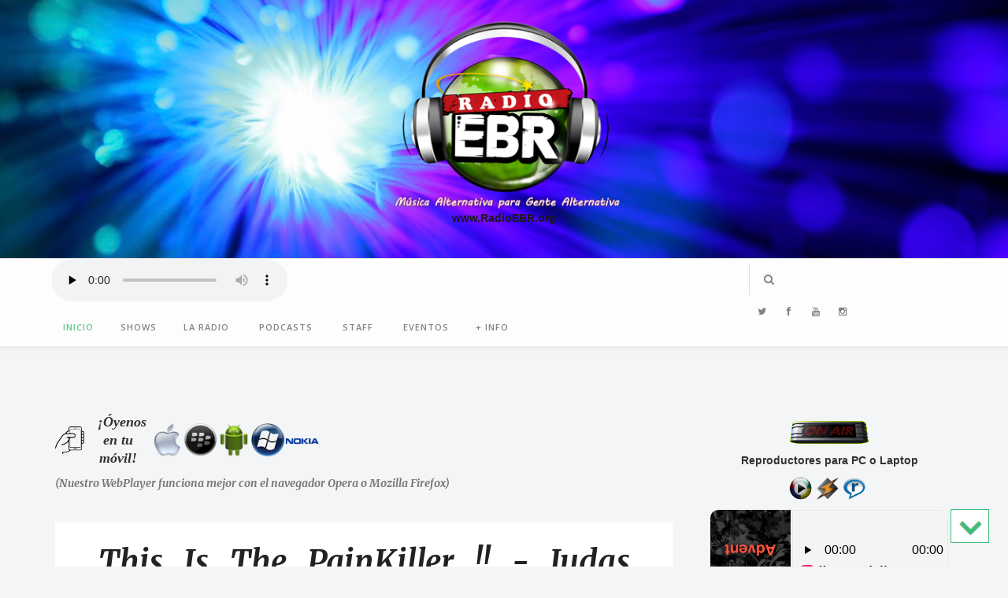

--- FILE ---
content_type: text/html; charset=UTF-8
request_url: https://www.radioebr.org/2018/08/this-is-painkiller-judas-priest-mini.html
body_size: 141631
content:
<!DOCTYPE html>
<html dir='ltr' xmlns='http://www.w3.org/1999/xhtml' xmlns:b='http://www.google.com/2005/gml/b' xmlns:data='http://www.google.com/2005/gml/data' xmlns:expr='http://www.google.com/2005/gml/expr'>
<head>
<link href='https://www.blogger.com/static/v1/widgets/55013136-widget_css_bundle.css' rel='stylesheet' type='text/css'/>
<meta content='width=device-width, initial-scale=1, maximum-scale=1' name='viewport'/>
<meta content='text/html; charset=UTF-8' http-equiv='Content-Type'/>
<meta content='blogger' name='generator'/>
<link href='https://www.radioebr.org/favicon.ico' rel='icon' type='image/x-icon'/>
<link href='https://www.radioebr.org/2018/08/this-is-painkiller-judas-priest-mini.html' rel='canonical'/>
<link rel="alternate" type="application/atom+xml" title="Radio E.B.R - Atom" href="https://www.radioebr.org/feeds/posts/default" />
<link rel="alternate" type="application/rss+xml" title="Radio E.B.R - RSS" href="https://www.radioebr.org/feeds/posts/default?alt=rss" />
<link rel="service.post" type="application/atom+xml" title="Radio E.B.R - Atom" href="https://www.blogger.com/feeds/7943088408534887466/posts/default" />

<link rel="alternate" type="application/atom+xml" title="Radio E.B.R - Atom" href="https://www.radioebr.org/feeds/2544843138711295589/comments/default" />
<!--Can't find substitution for tag [blog.ieCssRetrofitLinks]-->
<link href='https://i.ytimg.com/vi/2qv_b0YIvh0/hqdefault.jpg' rel='image_src'/>
<meta content='https://www.radioebr.org/2018/08/this-is-painkiller-judas-priest-mini.html' property='og:url'/>
<meta content='This Is The PainKiller !! - Judas Priest (mini cover)' property='og:title'/>
<meta content='Música Alternativa para Gente Alternativa 
' property='og:description'/>
<meta content='https://lh3.googleusercontent.com/blogger_img_proxy/AEn0k_sDoYUUwdRBCFSAhISmBPC3uyhFOXqbuNXqCpLiuZf4jPq-Ad6kjGgHyR4DWUQABazCl9RYR3q_2nzj3sHHvHn4Wxj7LQEUF8qyhcZy4AvqRTR6yg=w1200-h630-n-k-no-nu' property='og:image'/>
<title>This Is The PainKiller !! - Judas Priest (mini cover) | Radio E.B.R</title>
<meta content='text/html; charset=UTF-8' http-equiv='Content-Type'/>
<meta content='blogger' name='generator'/>
<link href='https://www.radioebr.org/favicon.ico' rel='icon' type='image/x-icon'/>
<link href='https://www.radioebr.org/2018/08/this-is-painkiller-judas-priest-mini.html' rel='canonical'/>
<link rel="alternate" type="application/atom+xml" title="Radio E.B.R - Atom" href="https://www.radioebr.org/feeds/posts/default" />
<link rel="alternate" type="application/rss+xml" title="Radio E.B.R - RSS" href="https://www.radioebr.org/feeds/posts/default?alt=rss" />
<link rel="service.post" type="application/atom+xml" title="Radio E.B.R - Atom" href="https://www.blogger.com/feeds/7943088408534887466/posts/default" />

<link rel="alternate" type="application/atom+xml" title="Radio E.B.R - Atom" href="https://www.radioebr.org/feeds/2544843138711295589/comments/default" />
<!--Can't find substitution for tag [blog.ieCssRetrofitLinks]-->
<link href='https://i.ytimg.com/vi/2qv_b0YIvh0/hqdefault.jpg' rel='image_src'/>
<meta content='https://www.radioebr.org/2018/08/this-is-painkiller-judas-priest-mini.html' property='og:url'/>
<meta content='This Is The PainKiller !! - Judas Priest (mini cover)' property='og:title'/>
<meta content='Música Alternativa para Gente Alternativa 
' property='og:description'/>
<meta content='https://lh3.googleusercontent.com/blogger_img_proxy/AEn0k_sDoYUUwdRBCFSAhISmBPC3uyhFOXqbuNXqCpLiuZf4jPq-Ad6kjGgHyR4DWUQABazCl9RYR3q_2nzj3sHHvHn4Wxj7LQEUF8qyhcZy4AvqRTR6yg=w1200-h630-n-k-no-nu' property='og:image'/>
<script src='//ajax.googleapis.com/ajax/libs/jquery/1.8.2/jquery.min.js' type='text/javascript'></script>
<script src="//code.jquery.com/jquery-migrate-1.2.1.js"></script>
<link href='//netdna.bootstrapcdn.com/font-awesome/4.0.3/css/font-awesome.css' rel='stylesheet' type='text/css'/>
<link href='https://fonts.googleapis.com/css?family=Open+Sans:400,600,300' rel='stylesheet' type='text/css'/>
<link href='https://cdnjs.cloudflare.com/ajax/libs/fotorama/4.6.4/fotorama.min.js' rel='stylesheet' type='text/css'/>
<link href='https://cdnjs.cloudflare.com/ajax/libs/fotorama/4.6.4/fotorama.min.js' rel='stylesheet' type='text/css'/>
<link href="//fonts.googleapis.com/css?family=Montserrat:400,700" rel="stylesheet" type="text/css">
<link href="//fonts.googleapis.com/css?family=Lora:400,400italic" rel="stylesheet" type="text/css">
<link href="//fonts.googleapis.com/css?family=Playball" rel="stylesheet" type="text/css">
<link href='https://fonts.googleapis.com/css?family=Merriweather:400,700italic,900italic' rel='stylesheet' type='text/css'/>
<link href='https://cdnjs.cloudflare.com/ajax/libs/flexslider/2.5.0/flexslider.min.css' rel='stylesheet' type='text/css'/>
<style id='page-skin-1' type='text/css'><!--
/*
-----------------------------------------------
Blogger Template Style
Name:        MasterPiece Responsive Blogger Template
Designer:    Yo..! Template
Url :		 http://www.yotemplates.com/
License:     Full version
----------------------------------------------- */
#layout .nav-collapse,.no-image,.pagenavi .pages,#navbar,.date-header,.feed-links,.post-location,.post-share-buttons,.post-icons{display: none !important;}
.section,.widget,.widget-content,.widget ul,.widget li,body,h1,h2,h3,h4,h5,ul,li,a,p,span,img,dd{margin:0;padding:0;list-style:none;text-decoration:none;border:none;outline:none}
body#layout #content {float:left;width:600px;margin-left:30px}
body#layout #side-bar {float:right;width:300px;}
img {
max-width: 100%;
height: auto;
}
body#layout #footer div.column {
width: 25%;
margin-right: 0 !important;
float:left;
}
body#layout #footer .column .widget {
float: left;
margin-bottom: 15px;
overflow: hidden;
width: 176px;
}
#footer-wrapper {
background: none repeat scroll 0 0 #161616;
border-top: 1px solid #DDDDDD;
color: #444444;
font: 11px Verdana,Geneva,sans-serif;
margin: 0 auto;
overflow: hidden;
padding: 30px;
display:none;
}
a:hover, .readmore-blog:hover {
color: #5bc98a;;
}
*::-moz-selection {
background: none repeat scroll 0 0 #CD2122;
color: #FFFFFF;
text-shadow: none;
}
.flickr_badge_image {
float: left;
height: 55px;
margin: 5px;
width: 55px;
}
.flickr_badge_image a {
display: block;
}
.flickr_badge_image a img {
display: block;
width: 100%;
height: auto;
-webkit-transition: opacity 100ms linear;
-moz-transition: opacity 100ms linear;
-ms-transition: opacity 100ms linear;
-o-transition: opacity 100ms linear;
transition: opacity 100ms linear;
}
#footer-wrapper .widget h2 {
background-position: 0 50%;
background-repeat: repeat-x;
border-bottom: 2px solid #FFFFFF;
font: 600 20px 'Open Sans',serif,sans-serif;
margin: 0 0 3px;
overflow: hidden;
padding: 5px 0;
text-transform: uppercase;
}
#footer-wrapper .widget h2 span {
position: relative;
margin-top: 0;
margin-bottom: 30px;
font-family: Open Sans;
line-height: 28px;
font-weight: 600;
font-style: normal;
color: #fff;
font-size: 20px;
opacity: 1;
visibility: visible;
-webkit-transition: opacity 0.24s ease-in-out;
-moz-transition: opacity 0.24s ease-in-out;
transition: opacity 0.24s ease-in-out;
}
#footer .widget-area {
padding: 0 0 15px;
margin: 0 0 15px;
}
#footer div.column {
display: inline-block;
float: left;
width: 31.33%;
padding: 10px;
}
#footer .column .widget {
width: 100%;
padding: 5px;
float: left;
line-height: 1.7;
overflow: hidden;
margin-bottom: 15px;
}
#footer .widget-area h2 {
color: #AAAAAA;
font-family: sans-serif;
font-size: 12px;
font-weight: bold;
padding-bottom: 20px;
text-align: left;
text-transform: uppercase;
}
#footer .widget-content {
color: #fff;
text-align: left;
margin-top:20px;
}
.widget-item-control {
float: right;
height: 20px;
margin-top: -20px;
position: relative;
z-index: 10;
}
.page-header1 {
padding-top: 12px;
background: #fff;
margin-top: 5px;
margin: 0px 20px;
padding: 0px 20px
}
#column1,#column2,#column3 {float:left}
body,.body-fauxcolumn-outer{font-family:'Open-sans', sans-serif;background:#Eee;font-size:14px;font-weight:300;line-height:1.75;overflow-x:hidden;position:relative}
a{color:#111}
h1,h2,h3,h4,h5{ font-family:'Merriweather', serif;
}
body{  font-family: 'Open-sans', sans-serif, serif;font-weight:300;font-style:normal;font-size:14px;line-height:22px;color:#777777;background:#ECECEC;);
background-repeat: repeat;
}h1{font-weight:300;font-style:normal;font-size:24px;line-height:30px;color:#777;}h2{font-weight:300;font-style:normal;font-size:22px;line-height:28px;color:#777;}h3{font-weight:300;font-style:normal;font-size:18px;line-height:24px;color:#777;}h4{font-weight:300;font-style:normal;font-size:16px;line-height:22px;color:#777;}h5{font-weight:300;font-style:normal;font-size:14px;line-height:20px;color:#777;}h6{font-weight:300;font-style:normal;font-size:12px;line-height:18px;color:#777;}#header h1{font-weight:700;font-style:normal;font-size:30px;line-height:40px;}.nav-menu li a{font-weight:300;font-style:normal;font-size:13px;}.nav-menu ul ul li a{font-weight:300;font-style:normal;font-size:12px;color:#ddd;}.page-inner .page-header{font-weight:300;font-style:normal;font-size:22px;line-height:30px;color:#666;}.page-desc{font-weight:300;font-style:normal;font-size:13px;line-height:24px;color:#aaa;}.post-head h2.post-title{font-weight:300;font-style:normal;font-size:23px;line-height:28px;}
.clear{*zoom:1}
.clear:before,.clear:after{display:table;content:"";line-height:0}
.clear:after{clear:both}
.hide-text{font:0/0 a;color:transparent;text-shadow:none;background-color:transparent;border:0}
.input-block-level{display:block;width:100%;min-height:30px;-webkit-box-sizing:border-box;-moz-box-sizing:border-box;box-sizing:border-box}
article,aside,details,figcaption,figure,footer,header,hgroup,nav,section{display:block}
audio,canvas,video{display:inline-block;*display:inline;*zoom:1}
audio:not([controls]){display:none}
html{font-size:100%;-webkit-text-size-adjust:100%;-ms-text-size-adjust:100%}
a:focus{outline:thin dotted #333;outline:5px auto -webkit-focus-ring-color;outline-offset:-2px}
a:hover,a:active{outline:0}
sub,sup{position:relative;font-size:75%;line-height:0;vertical-align:baseline}
sup{top:-0.5em}
sub{bottom:-0.25em}
img{max-width:100%;width:auto\9;height:auto;vertical-align:middle;border:0;-ms-interpolation-mode:bicubic}
#map_canvas img,.google-maps img{max-width:none}
button,input,select,textarea{margin:0;font-size:100%;vertical-align:middle}
button,input{*overflow:visible;line-height:normal}
button::-moz-focus-inner,input::-moz-focus-inner{padding:0;border:0}
button,html input[type="button"],input[type="reset"],input[type="submit"]{-webkit-appearance:button;cursor:pointer}
label,select,button,input[type="button"],input[type="reset"],input[type="submit"],input[type="radio"],input[type="checkbox"]{cursor:pointer}
input[type="search"]{-webkit-box-sizing:content-box;-moz-box-sizing:content-box;box-sizing:content-box;-webkit-appearance:textfield}
input[type="search"]::-webkit-search-decoration,input[type="search"]::-webkit-search-cancel-button{-webkit-appearance:none}
textarea{overflow:auto;vertical-align:top}
@media print{*{text-shadow:none !important;color:#000 !important;background:transparent !important;box-shadow:none !important}
a,a:visited{text-decoration:underline}
a[href]:after{content:" (" attr(href) ")"}
abbr[title]:after{content:" (" attr(title) ")"}
.ir a:after,a[href^="javascript:"]:after,a[href^="#"]:after{content:""}
thead{display:table-header-group}
tr,img{page-break-inside:avoid}
img{max-width:100% !important}
@page{margin:0.5cm}
p,h2,h3{orphans:3;widows:3}
h2,h3{page-break-after:avoid}
}
.img-rounded{-webkit-border-radius:6px;-moz-border-radius:6px;border-radius:6px}
.img-polaroid{padding:4px;background-color:#fff;border:1px solid #ccc;border:1px solid rgba(0,0,0,0.2);-webkit-box-shadow:0 1px 3px rgba(0,0,0,0.1);-moz-box-shadow:0 1px 3px rgba(0,0,0,0.1);box-shadow:0 1px 3px rgba(0,0,0,0.1)}
.img-circle{-webkit-border-radius:500px;-moz-border-radius:500px;border-radius:500px}
.row{margin-left:-20px;*zoom:1}
.row:before,.row:after{display:table;content:"";line-height:0}
.row:after{clear:both}
[class*="span"]{float:left;min-height:1px;margin-left:20px}
.container,.navbar-static-top .container,.navbar-fixed-top .container,.navbar-fixed-bottom .container{width:940px}
.span12{width:940px}
.span11{width:860px}
.span10{width:780px}
.span9{width:785px}
.span8{width:620px}
.span7{width:540px}
.span6{width:460px}
.span5{width:380px}
.span4{width:300px}
.span3{width:220px}
.span2{width:140px}
.span1{width:60px}
.offset12{margin-left:980px}
.offset11{margin-left:900px}
.offset10{margin-left:820px}
.offset9{margin-left:740px}
.offset8{margin-left:660px}
.offset7{margin-left:580px}
.offset6{margin-left:500px}
.offset5{margin-left:420px}
.offset4{margin-left:340px}
.offset3{margin-left:260px}
.offset2{margin-left:180px}
.offset1{margin-left:100px}
.row-fluid{width:100%;*zoom:1}
.row-fluid:before,.row-fluid:after{display:table;content:"";line-height:0}
.row-fluid:after{clear:both}
.row-fluid [class*="span"]{display:block;width:100%;min-height:30px;-webkit-box-sizing:border-box;-moz-box-sizing:border-box;box-sizing:border-box;float:left;margin-left:2.127659574468085%;*margin-left:2.074468085106383%}
.row-fluid [class*="span"]:first-child{margin-left:0}
.row-fluid .controls-row [class*="span"]+[class*="span"]{margin-left:2.127659574468085%}
.row-fluid .span12{width:100%;*width:99.94680851063829%}
.row-fluid .span11{width:91.48936170212765%;*width:91.43617021276594%}
.row-fluid .span10{width:82.97872340425532%;*width:82.92553191489361%}
.row-fluid .span9{width:74.46808510638297%;*width:74.41489361702126%}
.row-fluid .span8{width:65.95744680851064%;*width:65.90425531914893%}
.row-fluid .span7{width:57.44680851063829%;*width:57.39361702127659%}
.row-fluid .span6{width:48.93617021276595%;*width:48.88297872340425%}
.row-fluid .span5{width:40.42553191489362%;*width:40.37234042553192%}
.row-fluid .span4{width:31.914893617021278%;*width:31.861702127659576%}
.row-fluid .span3{width:23.404255319148934%;*width:23.351063829787233%}
.row-fluid .span2{width:14.893617021276595%;*width:14.840425531914894%}
.row-fluid .span1{width:6.382978723404255%;*width:6.329787234042553%}
.row-fluid .offset12{margin-left:104.25531914893617%;*margin-left:104.14893617021275%}
.row-fluid .offset12:first-child{margin-left:102.12765957446808%;*margin-left:102.02127659574467%}
.row-fluid .offset11{margin-left:95.74468085106382%;*margin-left:95.6382978723404%}
.row-fluid .offset11:first-child{margin-left:93.61702127659574%;*margin-left:93.51063829787232%}
.row-fluid .offset10{margin-left:87.23404255319149%;*margin-left:87.12765957446807%}
.row-fluid .offset10:first-child{margin-left:85.1063829787234%;*margin-left:84.99999999999999%}
.row-fluid .offset9{margin-left:78.72340425531914%;*margin-left:78.61702127659572%}
.row-fluid .offset9:first-child{margin-left:76.59574468085106%;*margin-left:76.48936170212764%}
.row-fluid .offset8{margin-left:70.2127659574468%;*margin-left:70.10638297872339%}
.row-fluid .offset8:first-child{margin-left:68.08510638297872%;*margin-left:67.9787234042553%}
.row-fluid .offset7{margin-left:61.70212765957446%;*margin-left:61.59574468085106%}
.row-fluid .offset7:first-child{margin-left:59.574468085106375%;*margin-left:59.46808510638297%}
.row-fluid .offset6{margin-left:53.191489361702125%;*margin-left:53.085106382978715%}
.row-fluid .offset6:first-child{margin-left:51.063829787234035%;*margin-left:50.95744680851063%}
.row-fluid .offset5{margin-left:44.68085106382979%;*margin-left:44.57446808510638%}
.row-fluid .offset5:first-child{margin-left:42.5531914893617%;*margin-left:42.4468085106383%}
.row-fluid .offset4{margin-left:36.170212765957444%;*margin-left:36.06382978723405%}
.row-fluid .offset4:first-child{margin-left:34.04255319148936%;*margin-left:33.93617021276596%}
.row-fluid .offset3{margin-left:27.659574468085104%;*margin-left:27.5531914893617%}
.row-fluid .offset3:first-child{margin-left:25.53191489361702%;*margin-left:25.425531914893618%}
.row-fluid .offset2{margin-left:19.148936170212764%;*margin-left:19.04255319148936%}
.row-fluid .offset2:first-child{margin-left:17.02127659574468%;*margin-left:16.914893617021278%}
.row-fluid .offset1{margin-left:10.638297872340425%;*margin-left:10.53191489361702%}
.row-fluid .offset1:first-child{margin-left:8.51063829787234%;*margin-left:8.404255319148938%}
[class*="span"].hide,.row-fluid [class*="span"].hide{display:none}
[class*="span"].pull-right,.row-fluid [class*="span"].pull-right{float:right}
.container{margin-right:auto;margin-left:auto;*zoom:1}
.container:before,.container:after{display:table;content:"";line-height:0}
.container:after{clear:both}
.container-fluid{padding-right:20px;padding-left:20px;*zoom:1}
.container-fluid:before,.container-fluid:after{display:table;content:"";line-height:0}
.container-fluid:after{clear:both}
p{margin:0 0 10px}
.lead{margin-bottom:20px;font-size:21px;font-weight:200;line-height:30px}
small{font-size:85%}
strong{font-weight:bold}
em{font-style:italic}
cite{font-style:normal}
.muted{color:#999}
a.muted:hover,a.muted:focus{color:#5bc98a}
.text-warning{color:#c09853}
a.text-warning:hover,a.text-warning:focus{color:#5bc98a}
.text-error{color:#b94a48}
a.text-error:hover,a.text-error:focus{color:#953b39}
.text-info{color:#3a87ad}
a.text-info:hover,a.text-info:focus{color:#2d6987}
.text-success{color:#468847}
a.text-success:hover,a.text-success:focus{color:#356635}
.text-left{text-align:left}
.text-right{text-align:right}
.text-center{text-align:center}
.page-header{padding-bottom:9px;margin:20px 0 30px;border-bottom:1px solid #eee}
ul,ol{padding:0;margin:0 0 10px 25px}
ul ul,ul ol,ol ol,ol ul{margin-bottom:0}
li{line-height:20px}
ul.unstyled,ol.unstyled{margin-left:0;list-style:none}
ul.inline,ol.inline{margin-left:0;list-style:none}
ul.inline>li,ol.inline>li{display:inline-block;*display:inline;*zoom:1;padding-left:5px;padding-right:5px}
dl{margin-bottom:20px}
dt,dd{line-height:20px}
dt{font-weight:bold}
dd{margin-left:10px}
.dl-horizontal{*zoom:1}
.dl-horizontal:before,.dl-horizontal:after{display:table;content:"";line-height:0}
.dl-horizontal:after{clear:both}
.dl-horizontal dt{float:left;width:160px;clear:left;text-align:right;overflow:hidden;text-overflow:ellipsis;white-space:nowrap}
.dl-horizontal dd{margin-left:180px}
hr{margin:20px 0;border:0;border-top:1px solid #eee;border-bottom:1px solid #fff}
abbr[title],abbr[data-original-title]{cursor:help;border-bottom:1px dotted #999}
abbr.initialism{font-size:90%;text-transform:uppercase}
blockquote{padding:0 0 0 15px;margin:0 0 20px;border-left:5px solid #eee}
blockquote p{margin-bottom:0;font-size:17.5px;font-weight:300;line-height:1.25}
blockquote small{display:block;line-height:20px;color:#999}
blockquote small:before{content:'\2014 \00A0'}
blockquote.pull-right{float:right;padding-right:15px;padding-left:0;border-right:5px solid #eee;border-left:0}
blockquote.pull-right p,blockquote.pull-right small{text-align:right}
blockquote.pull-right small:before{content:''}
blockquote.pull-right small:after{content:'\00A0 \2014'}
q:before,q:after,blockquote:before,blockquote:after{content:""}
address{display:block;margin-bottom:20px;font-style:normal;line-height:20px}
code,pre{padding:0 3px 2px;font-family:Monaco,Menlo,Consolas,"Courier New",monospace;font-size:12px;color:#333;-webkit-border-radius:3px;-moz-border-radius:3px;border-radius:3px}
code{padding:2px 4px;color:#d14;background-color:#f7f7f9;border:1px solid #e1e1e8;white-space:nowrap}
pre{display:block;padding:9.5px;margin:0 0 10px;font-size:13px;line-height:20px;word-break:break-all;word-wrap:break-word;white-space:pre;white-space:pre-wrap;background-color:#f5f5f5;border:1px solid #ccc;border:1px solid rgba(0,0,0,0.15);-webkit-border-radius:4px;-moz-border-radius:4px;border-radius:4px}
pre.prettyprint{margin-bottom:20px}
pre code{padding:0;color:inherit;white-space:pre;white-space:pre-wrap;background-color:transparent;border:0}
.pre-scrollable{max-height:340px;overflow-y:scroll}
.label,.badge{display:inline-block;padding:2px 4px;font-size:11.844px;font-weight:bold;line-height:14px;color:#fff;vertical-align:baseline;white-space:nowrap;text-shadow:0 -1px 0 rgba(0,0,0,0.25);background-color:#999}
.label{-webkit-border-radius:3px;-moz-border-radius:3px;border-radius:3px}
.badge{padding-left:9px;padding-right:9px;-webkit-border-radius:9px;-moz-border-radius:9px;border-radius:9px}
.label:empty,.badge:empty{display:none}
a.label:hover,a.label:focus,a.badge:hover,a.badge:focus{color:#fff;text-decoration:none;cursor:pointer}
.label-important,.badge-important{background-color:#b94a48}
.label-important[href],.badge-important[href]{background-color:#953b39}
.label-warning,.badge-warning{background-color:#f89406}
.label-warning[href],.badge-warning[href]{background-color:#c67605}
.label-success,.badge-success{background-color:#468847}
.label-success[href],.badge-success[href]{background-color:#356635}
.label-info,.badge-info{background-color:#3a87ad}
.label-info[href],.badge-info[href]{background-color:#2d6987}
.label-inverse,.badge-inverse{background-color:#333}
.label-inverse[href],.badge-inverse[href]{background-color:#1a1a1a}
.btn .label,.btn .badge{position:relative;top:-1px}
.btn-mini .label,.btn-mini .badge{top:0}
table{max-width:100%;background-color:transparent;border-collapse:collapse;border-spacing:0}
.table{width:100%;margin-bottom:20px}
.table th,.table td{padding:8px;line-height:20px;text-align:left;vertical-align:top;border-top:1px solid #ddd}
.table th{font-weight:bold}
.table thead th{vertical-align:bottom}
.table caption+thead tr:first-child th,.table caption+thead tr:first-child td,.table colgroup+thead tr:first-child th,.table colgroup+thead tr:first-child td,.table thead:first-child tr:first-child th,.table thead:first-child tr:first-child td{border-top:0}
.table tbody+tbody{border-top:2px solid #ddd}
.table .table{background-color:#fff}
.table-condensed th,.table-condensed td{padding:4px 5px}
.table-bordered{border:1px solid #ddd;border-collapse:seblte;*border-collapse:collapse;border-left:0;-webkit-border-radius:4px;-moz-border-radius:4px;border-radius:4px}
.table-bordered th,.table-bordered td{border-left:1px solid #ddd}
.table-bordered caption+thead tr:first-child th,.table-bordered caption+tbody tr:first-child th,.table-bordered caption+tbody tr:first-child td,.table-bordered colgroup+thead tr:first-child th,.table-bordered colgroup+tbody tr:first-child th,.table-bordered colgroup+tbody tr:first-child td,.table-bordered thead:first-child tr:first-child th,.table-bordered tbody:first-child tr:first-child th,.table-bordered tbody:first-child tr:first-child td{border-top:0}
.table-bordered thead:first-child tr:first-child>th:first-child,.table-bordered tbody:first-child tr:first-child>td:first-child,.table-bordered tbody:first-child tr:first-child>th:first-child{-webkit-border-top-left-radius:4px;-moz-border-radius-topleft:4px;border-top-left-radius:4px}
.table-bordered thead:first-child tr:first-child>th:last-child,.table-bordered tbody:first-child tr:first-child>td:last-child,.table-bordered tbody:first-child tr:first-child>th:last-child{-webkit-border-top-right-radius:4px;-moz-border-radius-topright:4px;border-top-right-radius:4px}
.table-bordered thead:last-child tr:last-child>th:first-child,.table-bordered tbody:last-child tr:last-child>td:first-child,.table-bordered tbody:last-child tr:last-child>th:first-child,.table-bordered tfoot:last-child tr:last-child>td:first-child,.table-bordered tfoot:last-child tr:last-child>th:first-child{-webkit-border-bottom-left-radius:4px;-moz-border-radius-bottomleft:4px;border-bottom-left-radius:4px}
.table-bordered thead:last-child tr:last-child>th:last-child,.table-bordered tbody:last-child tr:last-child>td:last-child,.table-bordered tbody:last-child tr:last-child>th:last-child,.table-bordered tfoot:last-child tr:last-child>td:last-child,.table-bordered tfoot:last-child tr:last-child>th:last-child{-webkit-border-bottom-right-radius:4px;-moz-border-radius-bottomright:4px;border-bottom-right-radius:4px}
.table-bordered tfoot+tbody:last-child tr:last-child td:first-child{-webkit-border-bottom-left-radius:0;-moz-border-radius-bottomleft:0;border-bottom-left-radius:0}
.table-bordered tfoot+tbody:last-child tr:last-child td:last-child{-webkit-border-bottom-right-radius:0;-moz-border-radius-bottomright:0;border-bottom-right-radius:0}
.table-bordered caption+thead tr:first-child th:first-child,.table-bordered caption+tbody tr:first-child td:first-child,.table-bordered colgroup+thead tr:first-child th:first-child,.table-bordered colgroup+tbody tr:first-child td:first-child{-webkit-border-top-left-radius:4px;-moz-border-radius-topleft:4px;border-top-left-radius:4px}
.table-bordered caption+thead tr:first-child th:last-child,.table-bordered caption+tbody tr:first-child td:last-child,.table-bordered colgroup+thead tr:first-child th:last-child,.table-bordered colgroup+tbody tr:first-child td:last-child{-webkit-border-top-right-radius:4px;-moz-border-radius-topright:4px;border-top-right-radius:4px}
.table-striped tbody>tr:nth-child(odd)>td,.table-striped tbody>tr:nth-child(odd)>th{background-color:#f9f9f9}
.table-hover tbody tr:hover>td,.table-hover tbody tr:hover>th{background-color:#f5f5f5}
table td[class*="span"],table th[class*="span"],.row-fluid table td[class*="span"],.row-fluid table th[class*="span"]{display:table-cell;float:none;margin-left:0}
.table td.span1,.table th.span1{float:none;width:44px;margin-left:0}
.table td.span2,.table th.span2{float:none;width:124px;margin-left:0}
.table td.span3,.table th.span3{float:none;width:204px;margin-left:0}
.table td.span4,.table th.span4{float:none;width:284px;margin-left:0}
.table td.span5,.table th.span5{float:none;width:364px;margin-left:0}
.table td.span6,.table th.span6{float:none;width:444px;margin-left:0}
.table td.span7,.table th.span7{float:none;width:524px;margin-left:0}
.table td.span8,.table th.span8{float:none;width:604px;margin-left:0}
.table td.span9,.table th.span9{float:none;width:684px;margin-left:0}
.table td.span10,.table th.span10{float:none;width:764px;margin-left:0}
.table td.span11,.table th.span11{float:none;width:844px;margin-left:0}
.table td.span12,.table th.span12{float:none;width:924px;margin-left:0}
.table tbody tr.success>td{background-color:#dff0d8}
.table tbody tr.error>td{background-color:#f2dede}
.table tbody tr.warning>td{background-color:#fcf8e3}
.table tbody tr.info>td{background-color:#d9edf7}
.table-hover tbody tr.success:hover>td{background-color:#d0e9c6}
.table-hover tbody tr.error:hover>td{background-color:#ebcccc}
.table-hover tbody tr.warning:hover>td{background-color:#faf2cc}
.table-hover tbody tr.info:hover>td{background-color:#c4e3f3}
fieldset{padding:0;margin:0;border:0}
legend{display:block;width:100%;padding:0;margin-bottom:20px;font-size:21px;line-height:40px;color:#333;border:0;border-bottom:1px solid #e5e5e5}
legend small{font-size:15px;color:#999}
label,input,button,select,textarea{font-size:14px;font-weight:normal;line-height:20px}
input,button,select,textarea{font-family:"Helvetica Neue",Helvetica,,sans-serif}
label{display:block;margin-bottom:5px}
select,textarea,input[type="text"],input[type="password"],input[type="datetime"],input[type="datetime-local"],input[type="date"],input[type="month"],input[type="time"],input[type="week"],input[type="number"],input[type="email"],input[type="url"],input[type="search"],input[type="tel"],input[type="color"],.uneditable-input{display:inline-block;height:20px;padding:4px 6px;margin-bottom:10px;font-size:14px;line-height:20px;color:#555;-webkit-border-radius:4px;-moz-border-radius:4px;border-radius:4px;vertical-align:middle}
input,textarea,.uneditable-input{width:206px}
textarea{height:auto}
textarea,input[type="text"],input[type="password"],input[type="datetime"],input[type="datetime-local"],input[type="date"],input[type="month"],input[type="time"],input[type="week"],input[type="number"],input[type="email"],input[type="url"],input[type="search"],input[type="tel"],input[type="color"],.uneditable-input{background-color:#fff;border:1px solid #ccc;-webkit-box-shadow:inset 0 1px 1px rgba(0,0,0,0.075);-moz-box-shadow:inset 0 1px 1px rgba(0,0,0,0.075);box-shadow:inset 0 1px 1px rgba(0,0,0,0.075);-webkit-transition:border linear .2s,box-shadow linear .2s;-moz-transition:border linear .2s,box-shadow linear .2s;-o-transition:border linear .2s,box-shadow linear .2s;transition:border linear .2s,box-shadow linear .2s}
textarea:focus,input[type="text"]:focus,input[type="password"]:focus,input[type="datetime"]:focus,input[type="datetime-local"]:focus,input[type="date"]:focus,input[type="month"]:focus,input[type="time"]:focus,input[type="week"]:focus,input[type="number"]:focus,input[type="email"]:focus,input[type="url"]:focus,input[type="search"]:focus,input[type="tel"]:focus,input[type="color"]:focus,.uneditable-input:focus{border-color:rgba(82,168,236,0.8);outline:0;outline:thin dotted \9;-webkit-box-shadow:inset 0 1px 1px rgba(0,0,0,.075),0 0 8px rgba(82,168,236,.6);-moz-box-shadow:inset 0 1px 1px rgba(0,0,0,.075),0 0 8px rgba(82,168,236,.6);box-shadow:inset 0 1px 1px rgba(0,0,0,.075),0 0 8px rgba(82,168,236,.6)}
input[type="radio"],input[type="checkbox"]{margin:4px 0 0;*margin-top:0;margin-top:1px \9;line-height:normal}
input[type="file"],input[type="image"],input[type="submit"],input[type="reset"],input[type="button"],input[type="radio"],input[type="checkbox"]{width:auto}
select,input[type="file"]{height:30px;*margin-top:4px;line-height:30px}
select{width:220px;border:1px solid #ccc;background-color:#fff}
select[multiple],select[size]{height:auto}
select:focus,input[type="file"]:focus,input[type="radio"]:focus,input[type="checkbox"]:focus{outline:thin dotted #333;outline:5px auto -webkit-focus-ring-color;outline-offset:-2px}
.uneditable-input,.uneditable-textarea{color:#999;background-color:#fcfcfc;border-color:#ccc;-webkit-box-shadow:inset 0 1px 2px rgba(0,0,0,0.025);-moz-box-shadow:inset 0 1px 2px rgba(0,0,0,0.025);box-shadow:inset 0 1px 2px rgba(0,0,0,0.025);cursor:not-allowed}
.uneditable-input{overflow:hidden;white-space:nowrap}
.uneditable-textarea{width:auto;height:auto}
input:-moz-placeholder,textarea:-moz-placeholder{color:#999}
input:-ms-input-placeholder,textarea:-ms-input-placeholder{color:#999}
input::-webkit-input-placeholder,textarea::-webkit-input-placeholder{color:#999}
.radio,.checkbox{min-height:20px;padding-left:20px}
.radio input[type="radio"],.checkbox input[type="checkbox"]{float:left;margin-left:-20px}
.controls>.radio:first-child,.controls>.checkbox:first-child{padding-top:5px}
.radio.inline,.checkbox.inline{display:inline-block;padding-top:5px;margin-bottom:0;vertical-align:middle}
.radio.inline+.radio.inline,.checkbox.inline+.checkbox.inline{margin-left:10px}
.input-mini{width:60px}
.input-small{width:90px}
.input-medium{width:150px}
.input-large{width:210px}
.input-xlarge{width:270px}
.input-xxlarge{width:530px}
input[class*="span"],select[class*="span"],textarea[class*="span"],.uneditable-input[class*="span"],.row-fluid input[class*="span"],.row-fluid select[class*="span"],.row-fluid textarea[class*="span"],.row-fluid .uneditable-input[class*="span"]{float:none;margin-left:0}
.input-append input[class*="span"],.input-append .uneditable-input[class*="span"],.input-prepend input[class*="span"],.input-prepend .uneditable-input[class*="span"],.row-fluid input[class*="span"],.row-fluid select[class*="span"],.row-fluid textarea[class*="span"],.row-fluid .uneditable-input[class*="span"],.row-fluid .input-prepend [class*="span"],.row-fluid .input-append [class*="span"]{display:inline-block}
input,textarea,.uneditable-input{margin-left:0}
.controls-row [class*="span"]+[class*="span"]{margin-left:20px}
input.span12,textarea.span12,.uneditable-input.span12{width:926px}
input.span11,textarea.span11,.uneditable-input.span11{width:846px}
input.span10,textarea.span10,.uneditable-input.span10{width:766px}
input.span9,textarea.span9,.uneditable-input.span9{width:686px}
input.span8,textarea.span8,.uneditable-input.span8{width:606px}
input.span7,textarea.span7,.uneditable-input.span7{width:526px}
input.span6,textarea.span6,.uneditable-input.span6{width:446px}
input.span5,textarea.span5,.uneditable-input.span5{width:366px}
input.span4,textarea.span4,.uneditable-input.span4{width:286px}
input.span3,textarea.span3,.uneditable-input.span3{width:206px}
input.span2,textarea.span2,.uneditable-input.span2{width:126px}
input.span1,textarea.span1,.uneditable-input.span1{width:46px}
.controls-row{*zoom:1}
.controls-row:before,.controls-row:after{display:table;content:"";line-height:0}
.controls-row:after{clear:both}
.controls-row [class*="span"],.row-fluid .controls-row [class*="span"]{float:left}
.controls-row .checkbox[class*="span"],.controls-row .radio[class*="span"]{padding-top:5px}
input[disabled],select[disabled],textarea[disabled],input[readonly],select[readonly],textarea[readonly]{cursor:not-allowed;background-color:#eee}
input[type="radio"][disabled],input[type="checkbox"][disabled],input[type="radio"][readonly],input[type="checkbox"][readonly]{background-color:transparent}
.control-group.warning .control-label,.control-group.warning .help-block,.control-group.warning .help-inline{color:#c09853}
.control-group.warning .checkbox,.control-group.warning .radio,.control-group.warning input,.control-group.warning select,.control-group.warning textarea{color:#c09853}
.control-group.warning input,.control-group.warning select,.control-group.warning textarea{border-color:#c09853;-webkit-box-shadow:inset 0 1px 1px rgba(0,0,0,0.075);-moz-box-shadow:inset 0 1px 1px rgba(0,0,0,0.075);box-shadow:inset 0 1px 1px rgba(0,0,0,0.075)}
.control-group.warning input:focus,.control-group.warning select:focus,.control-group.warning textarea:focus{border-color:#a47e3c;-webkit-box-shadow:inset 0 1px 1px rgba(0,0,0,0.075),0 0 6px #dbc59e;-moz-box-shadow:inset 0 1px 1px rgba(0,0,0,0.075),0 0 6px #dbc59e;box-shadow:inset 0 1px 1px rgba(0,0,0,0.075),0 0 6px #dbc59e}
.control-group.warning .input-prepend .add-on,.control-group.warning .input-append .add-on{color:#c09853;background-color:#fcf8e3;border-color:#c09853}
.control-group.error .control-label,.control-group.error .help-block,.control-group.error .help-inline{color:#b94a48}
.control-group.error .checkbox,.control-group.error .radio,.control-group.error input,.control-group.error select,.control-group.error textarea{color:#b94a48}
.control-group.error input,.control-group.error select,.control-group.error textarea{border-color:#b94a48;-webkit-box-shadow:inset 0 1px 1px rgba(0,0,0,0.075);-moz-box-shadow:inset 0 1px 1px rgba(0,0,0,0.075);box-shadow:inset 0 1px 1px rgba(0,0,0,0.075)}
.control-group.error input:focus,.control-group.error select:focus,.control-group.error textarea:focus{border-color:#953b39;-webkit-box-shadow:inset 0 1px 1px rgba(0,0,0,0.075),0 0 6px #d59392;-moz-box-shadow:inset 0 1px 1px rgba(0,0,0,0.075),0 0 6px #d59392;box-shadow:inset 0 1px 1px rgba(0,0,0,0.075),0 0 6px #d59392}
.control-group.error .input-prepend .add-on,.control-group.error .input-append .add-on{color:#b94a48;background-color:#f2dede;border-color:#b94a48}
.control-group.success .control-label,.control-group.success .help-block,.control-group.success .help-inline{color:#468847}
.control-group.success .checkbox,.control-group.success .radio,.control-group.success input,.control-group.success select,.control-group.success textarea{color:#468847}
.control-group.success input,.control-group.success select,.control-group.success textarea{border-color:#468847;-webkit-box-shadow:inset 0 1px 1px rgba(0,0,0,0.075);-moz-box-shadow:inset 0 1px 1px rgba(0,0,0,0.075);box-shadow:inset 0 1px 1px rgba(0,0,0,0.075)}
.control-group.success input:focus,.control-group.success select:focus,.control-group.success textarea:focus{border-color:#356635;-webkit-box-shadow:inset 0 1px 1px rgba(0,0,0,0.075),0 0 6px #7aba7b;-moz-box-shadow:inset 0 1px 1px rgba(0,0,0,0.075),0 0 6px #7aba7b;box-shadow:inset 0 1px 1px rgba(0,0,0,0.075),0 0 6px #7aba7b}
.control-group.success .input-prepend .add-on,.control-group.success .input-append .add-on{color:#468847;background-color:#dff0d8;border-color:#468847}
.control-group.info .control-label,.control-group.info .help-block,.control-group.info .help-inline{color:#3a87ad}
.control-group.info .checkbox,.control-group.info .radio,.control-group.info input,.control-group.info select,.control-group.info textarea{color:#3a87ad}
.control-group.info input,.control-group.info select,.control-group.info textarea{border-color:#3a87ad;-webkit-box-shadow:inset 0 1px 1px rgba(0,0,0,0.075);-moz-box-shadow:inset 0 1px 1px rgba(0,0,0,0.075);box-shadow:inset 0 1px 1px rgba(0,0,0,0.075)}
.control-group.info input:focus,.control-group.info select:focus,.control-group.info textarea:focus{border-color:#2d6987;-webkit-box-shadow:inset 0 1px 1px rgba(0,0,0,0.075),0 0 6px #7ab5d3;-moz-box-shadow:inset 0 1px 1px rgba(0,0,0,0.075),0 0 6px #7ab5d3;box-shadow:inset 0 1px 1px rgba(0,0,0,0.075),0 0 6px #7ab5d3}
.control-group.info .input-prepend .add-on,.control-group.info .input-append .add-on{color:#3a87ad;background-color:#d9edf7;border-color:#3a87ad}
input:focus:invalid,textarea:focus:invalid,select:focus:invalid{color:#b94a48;border-color:#ee5f5b}
input:focus:invalid:focus,textarea:focus:invalid:focus,select:focus:invalid:focus{border-color:#e9322d;-webkit-box-shadow:0 0 6px #f8b9b7;-moz-box-shadow:0 0 6px #f8b9b7;box-shadow:0 0 6px #f8b9b7}
.form-actions{padding:19px 20px 20px;margin-top:20px;margin-bottom:20px;background-color:#f5f5f5;border-top:1px solid #e5e5e5;*zoom:1}
.form-actions:before,.form-actions:after{display:table;content:"";line-height:0}
.form-actions:after{clear:both}
.help-block,.help-inline{color:#595959}
.help-block{display:block;margin-bottom:10px}
.help-inline{display:inline-block;*display:inline;*zoom:1;vertical-align:middle;padding-left:5px}
.input-append,.input-prepend{display:inline-block;margin-bottom:10px;vertical-align:middle;font-size:0;white-space:nowrap}
.input-append input,.input-prepend input,.input-append select,.input-prepend select,.input-append .uneditable-input,.input-prepend .uneditable-input,.input-append .dropdown-menu,.input-prepend .dropdown-menu,.input-append .popover,.input-prepend .popover{font-size:14px}
.input-append input,.input-prepend input,.input-append select,.input-prepend select,.input-append .uneditable-input,.input-prepend .uneditable-input{position:relative;margin-bottom:0;*margin-left:0;vertical-align:top;-webkit-border-radius:0 4px 4px 0;-moz-border-radius:0 4px 4px 0;border-radius:0 4px 4px 0}
.input-append input:focus,.input-prepend input:focus,.input-append select:focus,.input-prepend select:focus,.input-append .uneditable-input:focus,.input-prepend .uneditable-input:focus{z-index:2}
.input-append .add-on,.input-prepend .add-on{display:inline-block;width:auto;height:20px;min-width:16px;padding:4px 5px;font-size:14px;font-weight:normal;line-height:20px;text-align:center;text-shadow:0 1px 0 #fff;background-color:#eee;border:1px solid #ccc}
.input-append .add-on,.input-prepend .add-on,.input-append .btn,.input-prepend .btn,.input-append .btn-group>.dropdown-toggle,.input-prepend .btn-group>.dropdown-toggle{vertical-align:top;-webkit-border-radius:0;-moz-border-radius:0;border-radius:0}
.input-append .active,.input-prepend .active{background-color:#a9dba9;border-color:#46a546}
.input-prepend .add-on,.input-prepend .btn{margin-right:-1px}
.input-prepend .add-on:first-child,.input-prepend .btn:first-child{-webkit-border-radius:4px 0 0 4px;-moz-border-radius:4px 0 0 4px;border-radius:4px 0 0 4px}
.input-append input,.input-append select,.input-append .uneditable-input{-webkit-border-radius:4px 0 0 4px;-moz-border-radius:4px 0 0 4px;border-radius:4px 0 0 4px}
.input-append input+.btn-group .btn:last-child,.input-append select+.btn-group .btn:last-child,.input-append .uneditable-input+.btn-group .btn:last-child{-webkit-border-radius:0 4px 4px 0;-moz-border-radius:0 4px 4px 0;border-radius:0 4px 4px 0}
.input-append .add-on,.input-append .btn,.input-append .btn-group{margin-left:-1px}
.input-append .add-on:last-child,.input-append .btn:last-child,.input-append .btn-group:last-child>.dropdown-toggle{-webkit-border-radius:0 4px 4px 0;-moz-border-radius:0 4px 4px 0;border-radius:0 4px 4px 0}
.input-prepend.input-append input,.input-prepend.input-append select,.input-prepend.input-append .uneditable-input{-webkit-border-radius:0;-moz-border-radius:0;border-radius:0}
.input-prepend.input-append input+.btn-group .btn,.input-prepend.input-append select+.btn-group .btn,.input-prepend.input-append .uneditable-input+.btn-group .btn{-webkit-border-radius:0 4px 4px 0;-moz-border-radius:0 4px 4px 0;border-radius:0 4px 4px 0}
.input-prepend.input-append .add-on:first-child,.input-prepend.input-append .btn:first-child{margin-right:-1px;-webkit-border-radius:4px 0 0 4px;-moz-border-radius:4px 0 0 4px;border-radius:4px 0 0 4px}
.input-prepend.input-append .add-on:last-child,.input-prepend.input-append .btn:last-child{margin-left:-1px;-webkit-border-radius:0 4px 4px 0;-moz-border-radius:0 4px 4px 0;border-radius:0 4px 4px 0}
.input-prepend.input-append .btn-group:first-child{margin-left:0}
#likebox-wrapper * {
width: 100% !important;
}
input.search-query{padding-right:14px;padding-right:4px \9;padding-left:14px;padding-left:4px \9;margin-bottom:0;-webkit-border-radius:15px;-moz-border-radius:15px;border-radius:15px}
.form-search .input-append .search-query,.form-search .input-prepend .search-query{-webkit-border-radius:0;-moz-border-radius:0;border-radius:0}
.form-search .input-append .search-query{-webkit-border-radius:14px 0 0 14px;-moz-border-radius:14px 0 0 14px;border-radius:14px 0 0 14px}
.form-search .input-append .btn{-webkit-border-radius:0 14px 14px 0;-moz-border-radius:0 14px 14px 0;border-radius:0 14px 14px 0}
.form-search .input-prepend .search-query{-webkit-border-radius:0 14px 14px 0;-moz-border-radius:0 14px 14px 0;border-radius:0 14px 14px 0}
.form-search .input-prepend .btn{-webkit-border-radius:14px 0 0 14px;-moz-border-radius:14px 0 0 14px;border-radius:14px 0 0 14px}
.form-search input,.form-inline input,.form-horizontal input,.form-search textarea,.form-inline textarea,.form-horizontal textarea,.form-search select,.form-inline select,.form-horizontal select,.form-search .help-inline,.form-inline .help-inline,.form-horizontal .help-inline,.form-search .uneditable-input,.form-inline .uneditable-input,.form-horizontal .uneditable-input,.form-search .input-prepend,.form-inline .input-prepend,.form-horizontal .input-prepend,.form-search .input-append,.form-inline .input-append,.form-horizontal .input-append{display:inline-block;*display:inline;*zoom:1;margin-bottom:0;vertical-align:middle}
.form-search .hide,.form-inline .hide,.form-horizontal .hide{display:none}
.form-search label,.form-inline label,.form-search .btn-group,.form-inline .btn-group{display:inline-block}
.form-search .input-append,.form-inline .input-append,.form-search .input-prepend,.form-inline .input-prepend{margin-bottom:0}
.form-search .radio,.form-search .checkbox,.form-inline .radio,.form-inline .checkbox{padding-left:0;margin-bottom:0;vertical-align:middle}
.form-search .radio input[type="radio"],.form-search .checkbox input[type="checkbox"],.form-inline .radio input[type="radio"],.form-inline .checkbox input[type="checkbox"]{float:left;margin-right:3px;margin-left:0}
.control-group{margin-bottom:10px}
legend+.control-group{margin-top:20px;-webkit-margin-top-collapse:separate}
.form-horizontal .control-group{margin-bottom:20px;*zoom:1}
.form-horizontal .control-group:before,.form-horizontal .control-group:after{display:table;content:"";line-height:0}
.form-horizontal .control-group:after{clear:both}
.form-horizontal .control-label{float:left;width:160px;padding-top:5px;text-align:right}
.form-horizontal .controls{*display:inline-block;*padding-left:20px;margin-left:180px;*margin-left:0}
.form-horizontal .controls:first-child{*padding-left:180px}
.form-horizontal .help-block{margin-bottom:0}
.form-horizontal input+.help-block,.form-horizontal select+.help-block,.form-horizontal textarea+.help-block,.form-horizontal .uneditable-input+.help-block,.form-horizontal .input-prepend+.help-block,.form-horizontal .input-append+.help-block{margin-top:10px}
.form-horizontal .form-actions{padding-left:180px}
.btn{display:inline-block;*display:inline;*zoom:1;padding:4px 12px;margin-bottom:0;font-size:14px;line-height:20px;text-align:center;vertical-align:middle;cursor:pointer;color:#333;text-shadow:0 1px 1px rgba(255,255,255,0.75);background-color:#f5f5f5;background-image:-moz-linear-gradient(top,#fff,#e6e6e6);background-image:-webkit-gradient(linear,0 0,0 100%,from(#fff),to(#e6e6e6));background-image:-webkit-linear-gradient(top,#fff,#e6e6e6);background-image:-o-linear-gradient(top,#fff,#e6e6e6);background-image:linear-gradient(to bottom,#fff,#e6e6e6);background-repeat:repeat-x;filter:progid:DXImageTransform.Microsoft.gradient(startColorstr='#fffff',endColorstr='#ffe6e6e6',GradientType=0);border-color:#e6e6e6 #e6e6e6 #bfbfbf;border-color:rgba(0,0,0,0.1) rgba(0,0,0,0.1) rgba(0,0,0,0.25);*background-color:#e6e6e6;filter:progid:DXImageTransform.Microsoft.gradient(enabled = false);border:1px solid #ccc;*border:0;border-bottom-color:#b3b3b3;-webkit-border-radius:4px;-moz-border-radius:4px;border-radius:4px;*margin-left:.3em;-webkit-box-shadow:inset 0 1px 0 rgba(255,255,255,.2),0 1px 2px rgba(0,0,0,.05);-moz-box-shadow:inset 0 1px 0 rgba(255,255,255,.2),0 1px 2px rgba(0,0,0,.05);box-shadow:inset 0 1px 0 rgba(255,255,255,.2),0 1px 2px rgba(0,0,0,.05)}
.btn:hover,.btn:focus,.btn:active,.btn.active,.btn.disabled,.btn[disabled]{color:#333;background-color:#e6e6e6;*background-color:#d9d9d9}
.btn:active,.btn.active{background-color:#ccc \9}
.btn:first-child{*margin-left:0}
.btn:hover,.btn:focus{color:#333;text-decoration:none;background-position:0 -15px;-webkit-transition:background-position 0.1s linear;-moz-transition:background-position 0.1s linear;-o-transition:background-position 0.1s linear;transition:background-position 0.1s linear}
.btn:focus{outline:thin dotted #333;outline:5px auto -webkit-focus-ring-color;outline-offset:-2px}
.btn.active,.btn:active{background-image:none;outline:0;-webkit-box-shadow:inset 0 2px 4px rgba(0,0,0,.15),0 1px 2px rgba(0,0,0,.05);-moz-box-shadow:inset 0 2px 4px rgba(0,0,0,.15),0 1px 2px rgba(0,0,0,.05);box-shadow:inset 0 2px 4px rgba(0,0,0,.15),0 1px 2px rgba(0,0,0,.05)}
.btn.disabled,.btn[disabled]{cursor:default;background-image:none;opacity:0.65;filter:alpha(opacity=65);-webkit-box-shadow:none;-moz-box-shadow:none;box-shadow:none}
.btn-large{padding:11px 19px;font-size:17.5px;-webkit-border-radius:6px;-moz-border-radius:6px;border-radius:6px}
.btn-large [class^="icon-"],.btn-large [class*=" icon-"]{margin-top:4px}
.btn-small{padding:2px 10px;font-size:11.9px;-webkit-border-radius:3px;-moz-border-radius:3px;border-radius:3px}
.btn-small [class^="icon-"],.btn-small [class*=" icon-"]{margin-top:0}
.btn-mini [class^="icon-"],.btn-mini [class*=" icon-"]{margin-top:-1px}
.btn-mini{padding:0 6px;font-size:10.5px;-webkit-border-radius:3px;-moz-border-radius:3px;border-radius:3px}
.btn-block{display:block;width:100%;padding-left:0;padding-right:0;-webkit-box-sizing:border-box;-moz-box-sizing:border-box;box-sizing:border-box}
.btn-block+.btn-block{margin-top:5px}
input[type="submit"].btn-block,input[type="reset"].btn-block,input[type="button"].btn-block{width:100%}
.btn-primary.active,.btn-warning.active,.btn-danger.active,.btn-success.active,.btn-info.active,.btn-inverse.active{color:rgba(255,255,255,0.75)}
.btn-primary{color:#fff;text-shadow:0 -1px 0 rgba(0,0,0,0.25);background-image:-moz-linear-gradient(top,#08c,#04c);background-image:-webkit-gradient(linear,0 0,0 100%,from(#08c),to(#04c));background-image:-webkit-linear-gradient(top,#08c,#04c);background-image:-o-linear-gradient(top,#08c,#04c);background-image:linear-gradient(to bottom,#08c,#04c);background-repeat:repeat-x;filter:progid:DXImageTransform.Microsoft.gradient(startColorstr='#f08cc',endColorstr='#f04cc',GradientType=0);border-color:#04c #04c #002a80;border-color:rgba(0,0,0,0.1) rgba(0,0,0,0.1) rgba(0,0,0,0.25);*background-color:#04c;filter:progid:DXImageTransform.Microsoft.gradient(enabled = false)}
.btn-primary:hover,.btn-primary:focus,.btn-primary:active,.btn-primary.active,.btn-primary.disabled,.btn-primary[disabled]{color:#fff;background-color:#04c;*background-color:#003bb3}
.btn-primary:active,.btn-primary.active{background-color:#039 \9}
.btn-warning{color:#fff;text-shadow:0 -1px 0 rgba(0,0,0,0.25);background-color:#faa732;background-image:-moz-linear-gradient(top,#fbb450,#f89406);background-image:-webkit-gradient(linear,0 0,0 100%,from(#fbb450),to(#f89406));background-image:-webkit-linear-gradient(top,#fbb450,#f89406);background-image:-o-linear-gradient(top,#fbb450,#f89406);background-image:linear-gradient(to bottom,#fbb450,#f89406);background-repeat:repeat-x;filter:progid:DXImageTransform.Microsoft.gradient(startColorstr='#fffbb450',endColorstr='#fff89406',GradientType=0);border-color:#f89406 #f89406 #ad6704;border-color:rgba(0,0,0,0.1) rgba(0,0,0,0.1) rgba(0,0,0,0.25);*background-color:#f89406;filter:progid:DXImageTransform.Microsoft.gradient(enabled = false)}
.btn-warning:hover,.btn-warning:focus,.btn-warning:active,.btn-warning.active,.btn-warning.disabled,.btn-warning[disabled]{color:#fff;background-color:#f89406;*background-color:#df8505}
.btn-warning:active,.btn-warning.active{background-color:#c67605 \9}
.btn-danger{color:#fff;text-shadow:0 -1px 0 rgba(0,0,0,0.25);background-color:#da4f49;background-image:-moz-linear-gradient(top,#ee5f5b,#bd362f);background-image:-webkit-gradient(linear,0 0,0 100%,from(#ee5f5b),to(#bd362f));background-image:-webkit-linear-gradient(top,#ee5f5b,#bd362f);background-image:-o-linear-gradient(top,#ee5f5b,#bd362f);background-image:linear-gradient(to bottom,#ee5f5b,#bd362f);background-repeat:repeat-x;filter:progid:DXImageTransform.Microsoft.gradient(startColorstr='#ffee5f5b',endColorstr='#ffbd362f',GradientType=0);border-color:#bd362f #bd362f #802420;border-color:rgba(0,0,0,0.1) rgba(0,0,0,0.1) rgba(0,0,0,0.25);*background-color:#bd362f;filter:progid:DXImageTransform.Microsoft.gradient(enabled = false)}
.btn-danger:hover,.btn-danger:focus,.btn-danger:active,.btn-danger.active,.btn-danger.disabled,.btn-danger[disabled]{color:#fff;background-color:#bd362f;*background-color:#a9302a}
.btn-danger:active,.btn-danger.active{background-color:#942a25 \9}
.btn-success{color:#fff;text-shadow:0 -1px 0 rgba(0,0,0,0.25);background-color:#5bb75b;background-image:-moz-linear-gradient(top,#62c462,#51a351);background-image:-webkit-gradient(linear,0 0,0 100%,from(#62c462),to(#51a351));background-image:-webkit-linear-gradient(top,#62c462,#51a351);background-image:-o-linear-gradient(top,#62c462,#51a351);background-image:linear-gradient(to bottom,#62c462,#51a351);background-repeat:repeat-x;filter:progid:DXImageTransform.Microsoft.gradient(startColorstr='#ff62c462',endColorstr='#ff51a351',GradientType=0);border-color:#51a351 #51a351 #387038;border-color:rgba(0,0,0,0.1) rgba(0,0,0,0.1) rgba(0,0,0,0.25);*background-color:#51a351;filter:progid:DXImageTransform.Microsoft.gradient(enabled = false)}
.btn-success:hover,.btn-success:focus,.btn-success:active,.btn-success.active,.btn-success.disabled,.btn-success[disabled]{color:#fff;background-color:#51a351;*background-color:#499249}
.btn-success:active,.btn-success.active{background-color:#408140 \9}
.btn-info{color:#fff;text-shadow:0 -1px 0 rgba(0,0,0,0.25);background-color:#49afcd;background-image:-moz-linear-gradient(top,#5bc0de,#2f96b4);background-image:-webkit-gradient(linear,0 0,0 100%,from(#5bc0de),to(#2f96b4));background-image:-webkit-linear-gradient(top,#5bc0de,#2f96b4);background-image:-o-linear-gradient(top,#5bc0de,#2f96b4);background-image:linear-gradient(to bottom,#5bc0de,#2f96b4);background-repeat:repeat-x;filter:progid:DXImageTransform.Microsoft.gradient(startColorstr='#ff5bc0de',endColorstr='#ff2f96b4',GradientType=0);border-color:#2f96b4 #2f96b4 #1f6377;border-color:rgba(0,0,0,0.1) rgba(0,0,0,0.1) rgba(0,0,0,0.25);*background-color:#2f96b4;filter:progid:DXImageTransform.Microsoft.gradient(enabled = false)}
.btn-info:hover,.btn-info:focus,.btn-info:active,.btn-info.active,.btn-info.disabled,.btn-info[disabled]{color:#fff;background-color:#2f96b4;*background-color:#2a85a0}
.btn-info:active,.btn-info.active{background-color:#24748c \9}
.btn-inverse{color:#fff;text-shadow:0 -1px 0 rgba(0,0,0,0.25);background-color:#363636;background-image:-moz-linear-gradient(top,#444,#222);background-image:-webkit-gradient(linear,0 0,0 100%,from(#444),to(#222));background-image:-webkit-linear-gradient(top,#444,#222);background-image:-o-linear-gradient(top,#444,#222);background-image:linear-gradient(to bottom,#444,#222);background-repeat:repeat-x;filter:progid:DXImageTransform.Microsoft.gradient(startColorstr='#f4444',endColorstr='#f2222',GradientType=0);border-color:#222 #222 #000;border-color:rgba(0,0,0,0.1) rgba(0,0,0,0.1) rgba(0,0,0,0.25);*background-color:#222;filter:progid:DXImageTransform.Microsoft.gradient(enabled = false)}
.btn-inverse:hover,.btn-inverse:focus,.btn-inverse:active,.btn-inverse.active,.btn-inverse.disabled,.btn-inverse[disabled]{color:#fff;background-color:#222;*background-color:#151515}
.btn-inverse:active,.btn-inverse.active{background-color:#080808 \9}
button.btn,input[type="submit"].btn{*padding-top:3px;*padding-bottom:3px}
button.btn::-moz-focus-inner,input[type="submit"].btn::-moz-focus-inner{padding:0;border:0}
button.btn.btn-large,input[type="submit"].btn.btn-large{*padding-top:7px;*padding-bottom:7px}
button.btn.btn-small,input[type="submit"].btn.btn-small{*padding-top:3px;*padding-bottom:3px}
button.btn.btn-mini,input[type="submit"].btn.btn-mini{*padding-top:1px;*padding-bottom:1px}
.btn-link,.btn-link:active,.btn-link[disabled]{background-color:transparent;background-image:none;-webkit-box-shadow:none;-moz-box-shadow:none;box-shadow:none}
.btn-link{border-color:transparent;cursor:pointer;color:#08c;-webkit-border-radius:0;-moz-border-radius:0;border-radius:0}
.btn-link:hover,.btn-link:focus{color:#005580;text-decoration:underline;background-color:transparent}
.btn-link[disabled]:hover,.btn-link[disabled]:focus{color:#333;text-decoration:none}
.btn-group{position:relative;display:inline-block;*display:inline;*zoom:1;font-size:0;vertical-align:middle;white-space:nowrap;*margin-left:.3em}
.btn-group:first-child{*margin-left:0}
.btn-group+.btn-group{margin-left:5px}
.btn-toolbar{font-size:0;margin-top:10px;margin-bottom:10px}
.btn-toolbar>.btn+.btn,.btn-toolbar>.btn-group+.btn,.btn-toolbar>.btn+.btn-group{margin-left:5px}
.btn-group>.btn{position:relative;-webkit-border-radius:0;-moz-border-radius:0;border-radius:0}
.btn-group>.btn+.btn{margin-left:-1px}
.btn-group>.btn,.btn-group>.dropdown-menu,.btn-group>.popover{font-size:14px}
.btn-group>.btn-mini{font-size:10.5px}
.btn-group>.btn-small{font-size:11.9px}
.btn-group>.btn-large{font-size:17.5px}
.btn-group>.btn:first-child{margin-left:0;-webkit-border-top-left-radius:4px;-moz-border-radius-topleft:4px;border-top-left-radius:4px;-webkit-border-bottom-left-radius:4px;-moz-border-radius-bottomleft:4px;border-bottom-left-radius:4px}
.btn-group>.btn:last-child,.btn-group>.dropdown-toggle{-webkit-border-top-right-radius:4px;-moz-border-radius-topright:4px;border-top-right-radius:4px;-webkit-border-bottom-right-radius:4px;-moz-border-radius-bottomright:4px;border-bottom-right-radius:4px}
.btn-group>.btn.large:first-child{margin-left:0;-webkit-border-top-left-radius:6px;-moz-border-radius-topleft:6px;border-top-left-radius:6px;-webkit-border-bottom-left-radius:6px;-moz-border-radius-bottomleft:6px;border-bottom-left-radius:6px}
.btn-group>.btn.large:last-child,.btn-group>.large.dropdown-toggle{-webkit-border-top-right-radius:6px;-moz-border-radius-topright:6px;border-top-right-radius:6px;-webkit-border-bottom-right-radius:6px;-moz-border-radius-bottomright:6px;border-bottom-right-radius:6px}
.btn-group>.btn:hover,.btn-group>.btn:focus,.btn-group>.btn:active,.btn-group>.btn.active{z-index:2}
.btn-group .dropdown-toggle:active,.btn-group.open .dropdown-toggle{outline:0}
.btn-group>.btn+.dropdown-toggle{padding-left:8px;padding-right:8px;-webkit-box-shadow:inset 1px 0 0 rgba(255,255,255,.125),inset 0 1px 0 rgba(255,255,255,.2),0 1px 2px rgba(0,0,0,.05);-moz-box-shadow:inset 1px 0 0 rgba(255,255,255,.125),inset 0 1px 0 rgba(255,255,255,.2),0 1px 2px rgba(0,0,0,.05);box-shadow:inset 1px 0 0 rgba(255,255,255,.125),inset 0 1px 0 rgba(255,255,255,.2),0 1px 2px rgba(0,0,0,.05);*padding-top:5px;*padding-bottom:5px}
.btn-group>.btn-mini+.dropdown-toggle{padding-left:5px;padding-right:5px;*padding-top:2px;*padding-bottom:2px}
.btn-group>.btn-small+.dropdown-toggle{*padding-top:5px;*padding-bottom:4px}
.btn-group>.btn-large+.dropdown-toggle{padding-left:12px;padding-right:12px;*padding-top:7px;*padding-bottom:7px}
.btn-group.open .dropdown-toggle{background-image:none;-webkit-box-shadow:inset 0 2px 4px rgba(0,0,0,.15),0 1px 2px rgba(0,0,0,.05);-moz-box-shadow:inset 0 2px 4px rgba(0,0,0,.15),0 1px 2px rgba(0,0,0,.05);box-shadow:inset 0 2px 4px rgba(0,0,0,.15),0 1px 2px rgba(0,0,0,.05)}
.btn-group.open .btn.dropdown-toggle{background-color:#e6e6e6}
.btn-group.open .btn-primary.dropdown-toggle{background-color:#04c}
.btn-group.open .btn-warning.dropdown-toggle{background-color:#f89406}
.btn-group.open .btn-danger.dropdown-toggle{background-color:#bd362f}
.btn-group.open .btn-success.dropdown-toggle{background-color:#51a351}
.btn-group.open .btn-info.dropdown-toggle{background-color:#2f96b4}
.btn-group.open .btn-inverse.dropdown-toggle{background-color:#222}
.btn .caret{margin-top:8px;margin-left:0}
.btn-large .caret{margin-top:6px}
.btn-large .caret{border-left-width:5px;border-right-width:5px;border-top-width:5px}
.btn-mini .caret,.btn-small .caret{margin-top:8px}
.dropup .btn-large .caret{border-bottom-width:5px}
.btn-primary .caret,.btn-warning .caret,.btn-danger .caret,.btn-info .caret,.btn-success .caret,.btn-inverse .caret{border-top-color:#fff;border-bottom-color:#fff}
.btn-group-vertical{display:inline-block;*display:inline;*zoom:1}
.btn-group-vertical>.btn{display:block;float:none;max-width:100%;-webkit-border-radius:0;-moz-border-radius:0;border-radius:0}
.btn-group-vertical>.btn+.btn{margin-left:0;margin-top:-1px}
.btn-group-vertical>.btn:first-child{-webkit-border-radius:4px 4px 0 0;-moz-border-radius:4px 4px 0 0;border-radius:4px 4px 0 0}
.btn-group-vertical>.btn:last-child{-webkit-border-radius:0 0 4px 4px;-moz-border-radius:0 0 4px 4px;border-radius:0 0 4px 4px}
.btn-group-vertical>.btn-large:first-child{-webkit-border-radius:6px 6px 0 0;-moz-border-radius:6px 6px 0 0;border-radius:6px 6px 0 0}
.btn-group-vertical>.btn-large:last-child{-webkit-border-radius:0 0 6px 6px;-moz-border-radius:0 0 6px 6px;border-radius:0 0 6px 6px}
.nav{margin-left:0;margin-bottom:20px;list-style:none}
.nav>li>a{display:block}
.nav>li>a:hover,.nav>li>a:focus{text-decoration:none;background-color:#eee}
.nav>li>a>img{max-width:none}
.nav>.pull-right{float:right}
.nav-header{display:block;padding:3px 15px;font-size:11px;font-weight:bold;line-height:20px;color:#999;text-shadow:0 1px 0 rgba(255,255,255,0.5);text-transform:uppercase}
.nav li+.nav-header{margin-top:9px}
.nav-list{padding-left:15px;padding-right:15px;margin-bottom:0}
.nav-list>li>a,.nav-list .nav-header{margin-left:-15px;margin-right:-15px;text-shadow:0 1px 0 rgba(255,255,255,0.5)}
.nav-list>li>a{padding:3px 15px}
.nav-list>.active>a,.nav-list>.active>a:hover,.nav-list>.active>a:focus{color:#fff;text-shadow:0 -1px 0 rgba(0,0,0,0.2);background-color:#08c}
.nav-list [class^="icon-"],.nav-list [class*=" icon-"]{margin-right:2px}
.nav-list .divider{*width:100%;height:1px;margin:9px 1px;*margin:-5px 0 5px;overflow:hidden;background-color:#e5e5e5;border-bottom:1px solid #fff}
.nav-tabs,.nav-pills{*zoom:1}
.nav-tabs:before,.nav-pills:before,.nav-tabs:after,.nav-pills:after{display:table;content:"";line-height:0}
.nav-tabs:after,.nav-pills:after{clear:both}
.nav-tabs>li,.nav-pills>li{float:left}
.nav-tabs>li>a,.nav-pills>li>a{padding-right:12px;padding-left:12px;margin-right:2px;line-height:14px}
.nav-tabs{border-bottom:1px solid #ddd}
.nav-tabs>li{margin-bottom:-1px}
.nav-tabs>li>a{padding-top:8px;padding-bottom:8px;line-height:20px;border:1px solid transparent;-webkit-border-radius:4px 4px 0 0;-moz-border-radius:4px 4px 0 0;border-radius:4px 4px 0 0}
.nav-tabs>li>a:hover,.nav-tabs>li>a:focus{border-color:#eee #eee #ddd}
.nav-tabs>.active>a,.nav-tabs>.active>a:hover,.nav-tabs>.active>a:focus{color:#555;background-color:#fff;border:1px solid #ddd;border-bottom-color:transparent;cursor:default}
.nav-pills>li>a{padding-top:8px;padding-bottom:8px;margin-top:2px;margin-bottom:2px;-webkit-border-radius:5px;-moz-border-radius:5px;border-radius:5px}
.nav-pills>.active>a,.nav-pills>.active>a:hover,.nav-pills>.active>a:focus{color:#fff;background-color:#08c}
.nav-stacked>li{float:none}
.nav-stacked>li>a{margin-right:0}
.nav-tabs.nav-stacked{border-bottom:0}
.nav-tabs.nav-stacked>li>a{border:1px solid #ddd;-webkit-border-radius:0;-moz-border-radius:0;border-radius:0}
.nav-tabs.nav-stacked>li:first-child>a{-webkit-border-top-right-radius:4px;-moz-border-radius-topright:4px;border-top-right-radius:4px;-webkit-border-top-left-radius:4px;-moz-border-radius-topleft:4px;border-top-left-radius:4px}
.nav-tabs.nav-stacked>li:last-child>a{-webkit-border-bottom-right-radius:4px;-moz-border-radius-bottomright:4px;border-bottom-right-radius:4px;-webkit-border-bottom-left-radius:4px;-moz-border-radius-bottomleft:4px;border-bottom-left-radius:4px}
.nav-tabs.nav-stacked>li>a:hover,.nav-tabs.nav-stacked>li>a:focus{border-color:#ddd;z-index:2}
.nav-pills.nav-stacked>li>a{margin-bottom:3px}
.nav-pills.nav-stacked>li:last-child>a{margin-bottom:1px}
.nav-tabs .dropdown-menu{-webkit-border-radius:0 0 6px 6px;-moz-border-radius:0 0 6px 6px;border-radius:0 0 6px 6px}
.nav-pills .dropdown-menu{-webkit-border-radius:6px;-moz-border-radius:6px;border-radius:6px}
.nav .dropdown-toggle .caret{border-top-color:#08c;border-bottom-color:#08c;margin-top:6px}
.nav .dropdown-toggle:hover .caret,.nav .dropdown-toggle:focus .caret{border-top-color:#005580;border-bottom-color:#005580}
.nav-tabs .dropdown-toggle .caret{margin-top:8px}
.nav .active .dropdown-toggle .caret{border-top-color:#fff;border-bottom-color:#fff}
.nav-tabs .active .dropdown-toggle .caret{border-top-color:#555;border-bottom-color:#555}
.nav>.dropdown.active>a:hover,.nav>.dropdown.active>a:focus{cursor:pointer}
.nav-tabs .open .dropdown-toggle,.nav-pills .open .dropdown-toggle,.nav>li.dropdown.open.active>a:hover,.nav>li.dropdown.open.active>a:focus{color:#fff;background-color:#999;border-color:#999}
.nav li.dropdown.open .caret,.nav li.dropdown.open.active .caret,.nav li.dropdown.open a:hover .caret,.nav li.dropdown.open a:focus .caret{border-top-color:#fff;border-bottom-color:#fff;opacity:1;filter:alpha(opacity=100)}
.tabs-stacked .open>a:hover,.tabs-stacked .open>a:focus{border-color:#999}
.tabbable{*zoom:1}
.tabbable:before,.tabbable:after{display:table;content:"";line-height:0}
.tabbable:after{clear:both}
.tab-content{overflow:auto}
.tabs-below>.nav-tabs,.tabs-right>.nav-tabs,.tabs-left>.nav-tabs{border-bottom:0}
.tab-content>.tab-pane,.pill-content>.pill-pane{display:none}
.tab-content>.active,.pill-content>.active{display:block}
.tabs-below>.nav-tabs{border-top:1px solid #ddd}
.tabs-below>.nav-tabs>li{margin-top:-1px;margin-bottom:0}
.tabs-below>.nav-tabs>li>a{-webkit-border-radius:0 0 4px 4px;-moz-border-radius:0 0 4px 4px;border-radius:0 0 4px 4px}
.tabs-below>.nav-tabs>li>a:hover,.tabs-below>.nav-tabs>li>a:focus{border-bottom-color:transparent;border-top-color:#ddd}
.tabs-below>.nav-tabs>.active>a,.tabs-below>.nav-tabs>.active>a:hover,.tabs-below>.nav-tabs>.active>a:focus{border-color:transparent #ddd #ddd #ddd}
.tabs-left>.nav-tabs>li,.tabs-right>.nav-tabs>li{float:none}
.tabs-left>.nav-tabs>li>a,.tabs-right>.nav-tabs>li>a{min-width:74px;margin-right:0;margin-bottom:3px}
.tabs-left>.nav-tabs{float:left;margin-right:19px;border-right:1px solid #ddd}
.tabs-left>.nav-tabs>li>a{margin-right:-1px;-webkit-border-radius:4px 0 0 4px;-moz-border-radius:4px 0 0 4px;border-radius:4px 0 0 4px}
.tabs-left>.nav-tabs>li>a:hover,.tabs-left>.nav-tabs>li>a:focus{border-color:#eee #ddd #eee #eee}
.tabs-left>.nav-tabs .active>a,.tabs-left>.nav-tabs .active>a:hover,.tabs-left>.nav-tabs .active>a:focus{border-color:#ddd transparent #ddd #ddd;*border-right-color:#fff}
.tabs-right>.nav-tabs{float:right;margin-left:19px;border-left:1px solid #ddd}
.tabs-right>.nav-tabs>li>a{margin-left:-1px;-webkit-border-radius:0 4px 4px 0;-moz-border-radius:0 4px 4px 0;border-radius:0 4px 4px 0}
.tabs-right>.nav-tabs>li>a:hover,.tabs-right>.nav-tabs>li>a:focus{border-color:#eee #eee #eee #ddd}
.tabs-right>.nav-tabs .active>a,.tabs-right>.nav-tabs .active>a:hover,.tabs-right>.nav-tabs .active>a:focus{border-color:#ddd #ddd #ddd transparent;*border-left-color:#fff}
.nav>.disabled>a{color:#999}
.nav>.disabled>a:hover,.nav>.disabled>a:focus{text-decoration:none;background-color:transparent;cursor:default}
.navbar{overflow:visible;margin-bottom:20px;*position:relative;*z-index:2}
.navbar-inner{min-height:40px;padding-left:20px;padding-right:20px;background-color:#fafafa;background-image:-moz-linear-gradient(top,#fff,#f2f2f2);background-image:-webkit-gradient(linear,0 0,0 100%,from(#fff),to(#f2f2f2));background-image:-webkit-linear-gradient(top,#fff,#f2f2f2);background-image:-o-linear-gradient(top,#fff,#f2f2f2);background-image:linear-gradient(to bottom,#fff,#f2f2f2);background-repeat:repeat-x;filter:progid:DXImageTransform.Microsoft.gradient(startColorstr='#fffff',endColorstr='#fff2f2f2',GradientType=0);border:1px solid #d4d4d4;-webkit-border-radius:4px;-moz-border-radius:4px;border-radius:4px;-webkit-box-shadow:0 1px 4px rgba(0,0,0,0.065);-moz-box-shadow:0 1px 4px rgba(0,0,0,0.065);box-shadow:0 1px 4px rgba(0,0,0,0.065);*zoom:1}
.navbar-inner:before,.navbar-inner:after{display:table;content:"";line-height:0}
.navbar-inner:after{clear:both}
.navbar .container{width:auto}
.nav-collapse.collapse{height:auto;overflow:visible}
.navbar .brand{float:left;display:block;padding:10px 20px 10px;margin-left:-20px;font-size:20px;font-weight:200;color:#777;text-shadow:0 1px 0 #fff}
.navbar .brand:hover,.navbar .brand:focus{text-decoration:none}
.navbar-text{margin-bottom:0;line-height:40px;color:#777}
.navbar-link{color:#777}
.navbar-link:hover,.navbar-link:focus{color:#333}
.navbar .divider-vertical{height:40px;margin:0 9px;border-left:1px solid #f2f2f2;border-right:1px solid #fff}
.navbar .btn,.navbar .btn-group{margin-top:5px}
.navbar .btn-group .btn,.navbar .input-prepend .btn,.navbar .input-append .btn,.navbar .input-prepend .btn-group,.navbar .input-append .btn-group{margin-top:0}
.navbar-form{margin-bottom:0;*zoom:1}
.navbar-form:before,.navbar-form:after{display:table;content:"";line-height:0}
.navbar-form:after{clear:both}
.navbar-form input,.navbar-form select,.navbar-form .radio,.navbar-form .checkbox{margin-top:5px}
.navbar-form input,.navbar-form select,.navbar-form .btn{display:inline-block;margin-bottom:0}
.navbar-form input[type="image"],.navbar-form input[type="checkbox"],.navbar-form input[type="radio"]{margin-top:3px}
.navbar-form .input-append,.navbar-form .input-prepend{margin-top:5px;white-space:nowrap}
.navbar-form .input-append input,.navbar-form .input-prepend input{margin-top:0}
.navbar-search{position:relative;float:left;margin-top:5px;margin-bottom:0}
.navbar-search .search-query{margin-bottom:0;padding:4px 14px;font-family:"Helvetica Neue",Helvetica,Arial,sans-serif;font-size:13px;font-weight:normal;line-height:1;-webkit-border-radius:15px;-moz-border-radius:15px;border-radius:15px}
.navbar-static-top{position:static;margin-bottom:0}
.navbar-static-top .navbar-inner{-webkit-border-radius:0;-moz-border-radius:0;border-radius:0}
.navbar-fixed-top,.navbar-fixed-bottom{position:fixed;right:0;left:0;z-index:1030;margin-bottom:0}
.navbar-fixed-top .navbar-inner,.navbar-static-top .navbar-inner{border-width:0 0 1px}
.navbar-fixed-bottom .navbar-inner{border-width:1px 0 0}
.navbar-fixed-top .navbar-inner,.navbar-fixed-bottom .navbar-inner{padding-left:0;padding-right:0;-webkit-border-radius:0;-moz-border-radius:0;border-radius:0}
.navbar-static-top .container,.navbar-fixed-top .container,.navbar-fixed-bottom .container{width:940px}
.navbar-fixed-top{top:0}
.navbar-fixed-top .navbar-inner,.navbar-static-top .navbar-inner{-webkit-box-shadow:0 1px 10px rgba(0,0,0,.1);-moz-box-shadow:0 1px 10px rgba(0,0,0,.1);box-shadow:0 1px 10px rgba(0,0,0,.1)}
.navbar-fixed-bottom{bottom:0}
.navbar-fixed-bottom .navbar-inner{-webkit-box-shadow:0 -1px 10px rgba(0,0,0,.1);-moz-box-shadow:0 -1px 10px rgba(0,0,0,.1);box-shadow:0 -1px 10px rgba(0,0,0,.1)}
.navbar .nav{position:relative;left:0;display:block;margin:0 10px 0 0}
.navbar .nav.pull-right{float:right;margin-right:0}
.navbar .nav>li{display: -webkit-inline-box;display: -moz-inline-box;}
.navbar .nav>li>a{float:none;padding:10px 15px 10px;color:#777;text-decoration:none;text-shadow:0 1px 0 #fff}
.navbar .nav .dropdown-toggle .caret{margin-top:8px}
.navbar .nav>li>a:focus,.navbar .nav>li>a:hover{background-color:transparent;color:#333;text-decoration:none}
.navbar .nav>.active>a,.navbar .nav>.active>a:hover,.navbar .nav>.active>a:focus{color:#555;text-decoration:none;background-color:#e5e5e5;-webkit-box-shadow:inset 0 3px 8px rgba(0,0,0,0.125);-moz-box-shadow:inset 0 3px 8px rgba(0,0,0,0.125);box-shadow:inset 0 3px 8px rgba(0,0,0,0.125)}
.navbar .btn-navbar{display:none;float:left;padding:7px 10px;margin-left:5px;margin-right:5px;color:#fff;}
.navbar .nav>li>.dropdown-menu:before{content:'';display:inline-block;border-left:7px solid transparent;border-right:7px solid transparent;border-bottom:7px solid #ccc;border-bottom-color:rgba(0,0,0,0.2);position:absolute;top:-7px;left:9px}
.navbar .nav>li>.dropdown-menu:after{content:'';display:inline-block;border-left:6px solid transparent;border-right:6px solid transparent;border-bottom:6px solid #fff;position:absolute;top:-6px;left:10px}
.navbar-fixed-bottom .nav>li>.dropdown-menu:before{border-top:7px solid #ccc;border-top-color:rgba(0,0,0,0.2);border-bottom:0;bottom:-7px;top:auto}
.navbar-fixed-bottom .nav>li>.dropdown-menu:after{border-top:6px solid #fff;border-bottom:0;bottom:-6px;top:auto}
.navbar .nav li.dropdown>a:hover .caret,.navbar .nav li.dropdown>a:focus .caret{border-top-color:#333;border-bottom-color:#333}
.navbar .nav li.dropdown.open>.dropdown-toggle,.navbar .nav li.dropdown.active>.dropdown-toggle,.navbar .nav li.dropdown.open.active>.dropdown-toggle{background-color:#e5e5e5;color:#555}
.navbar .nav li.dropdown>.dropdown-toggle .caret{border-top-color:#777;border-bottom-color:#777}
.navbar .nav li.dropdown.open>.dropdown-toggle .caret,.navbar .nav li.dropdown.active>.dropdown-toggle .caret,.navbar .nav li.dropdown.open.active>.dropdown-toggle .caret{border-top-color:#555;border-bottom-color:#555}
.navbar .pull-right>li>.dropdown-menu,.navbar .nav>li>.dropdown-menu.pull-right{left:auto;right:0}
.navbar .pull-right>li>.dropdown-menu:before,.navbar .nav>li>.dropdown-menu.pull-right:before{left:auto;right:12px}
.navbar .pull-right>li>.dropdown-menu:after,.navbar .nav>li>.dropdown-menu.pull-right:after{left:auto;right:13px}
.navbar .pull-right>li>.dropdown-menu .dropdown-menu,.navbar .nav>li>.dropdown-menu.pull-right .dropdown-menu{left:auto;right:100%;margin-left:0;margin-right:-1px;-webkit-border-radius:6px 0 6px 6px;-moz-border-radius:6px 0 6px 6px;border-radius:6px 0 6px 6px}
.navbar-inverse .navbar-inner{background-color:#1b1b1b;background-image:-moz-linear-gradient(top,#222,#111);background-image:-webkit-gradient(linear,0 0,0 100%,from(#222),to(#111));background-image:-webkit-linear-gradient(top,#222,#111);background-image:-o-linear-gradient(top,#222,#111);background-image:linear-gradient(to bottom,#222,#111);background-repeat:repeat-x;filter:progid:DXImageTransform.Microsoft.gradient(startColorstr='#f2222',endColorstr='#f1111',GradientType=0);border-color:#252525}
.navbar-inverse .brand,.navbar-inverse .nav>li>a{color:#999;text-shadow:0 -1px 0 rgba(0,0,0,0.25)}
.navbar-inverse .brand:hover,.navbar-inverse .nav>li>a:hover,.navbar-inverse .brand:focus,.navbar-inverse .nav>li>a:focus{color:#fff}
.navbar-inverse .brand{color:#999}
.navbar-inverse .navbar-text{color:#999}
.navbar-inverse .nav>li>a:focus,.navbar-inverse .nav>li>a:hover{background-color:transparent;color:#878787;}
.navbar-inverse .nav .active>a,.navbar-inverse .nav .active>a:hover,.navbar-inverse .nav .active>a:focus{color:#fff;background-color:#111}
.navbar-inverse .navbar-link{color:#999}
.navbar-inverse .navbar-link:hover,.navbar-inverse .navbar-link:focus{color:#fff}
.navbar-inverse .divider-vertical{border-left-color:#111;border-right-color:#222}
.navbar-inverse .nav li.dropdown.open>.dropdown-toggle,.navbar-inverse .nav li.dropdown.active>.dropdown-toggle,.navbar-inverse .nav li.dropdown.open.active>.dropdown-toggle{background-color:#111;color:#fff}
.navbar-inverse .nav li.dropdown>a:hover .caret,.navbar-inverse .nav li.dropdown>a:focus .caret{border-top-color:#fff;border-bottom-color:#fff}
.navbar-inverse .nav li.dropdown>.dropdown-toggle .caret{border-top-color:#999;border-bottom-color:#999}
.navbar-inverse .nav li.dropdown.open>.dropdown-toggle .caret,.navbar-inverse .nav li.dropdown.active>.dropdown-toggle .caret,.navbar-inverse .nav li.dropdown.open.active>.dropdown-toggle .caret{border-top-color:#fff;border-bottom-color:#fff}
.navbar-inverse .navbar-search .search-query{color:#fff;background-color:#515151;border-color:#111;-webkit-box-shadow:inset 0 1px 2px rgba(0,0,0,.1),0 1px 0 rgba(255,255,255,.15);-moz-box-shadow:inset 0 1px 2px rgba(0,0,0,.1),0 1px 0 rgba(255,255,255,.15);box-shadow:inset 0 1px 2px rgba(0,0,0,.1),0 1px 0 rgba(255,255,255,.15);-webkit-transition:none;-moz-transition:none;-o-transition:none;transition:none}
.navbar-inverse .navbar-search .search-query:-moz-placeholder{color:#ccc}
.navbar-inverse .navbar-search .search-query:-ms-input-placeholder{color:#ccc}
.navbar-inverse .navbar-search .search-query::-webkit-input-placeholder{color:#ccc}
.navbar-inverse .navbar-search .search-query:focus,.navbar-inverse .navbar-search .search-query.focused{padding:5px 15px;color:#333;text-shadow:0 1px 0 #fff;background-color:#fff;border:0;-webkit-box-shadow:0 0 3px rgba(0,0,0,0.15);-moz-box-shadow:0 0 3px rgba(0,0,0,0.15);box-shadow:0 0 3px rgba(0,0,0,0.15);outline:0}
.breadcrumb{padding:8px 15px;margin:0 0 20px;list-style:none;background-color:#f5f5f5;-webkit-border-radius:4px;-moz-border-radius:4px;border-radius:4px}
.breadcrumb>li{display:inline-block;*display:inline;*zoom:1;text-shadow:0 1px 0 #fff}
.breadcrumb>li>.divider{padding:0 5px;color:#ccc}
.breadcrumb>.active{color:#999}
.pagination{margin:20px 0}
.pagination ul{display:inline-block;*display:inline;*zoom:1;margin-left:0;margin-bottom:0;-webkit-border-radius:4px;-moz-border-radius:4px;border-radius:4px;-webkit-box-shadow:0 1px 2px rgba(0,0,0,0.05);-moz-box-shadow:0 1px 2px rgba(0,0,0,0.05);box-shadow:0 1px 2px rgba(0,0,0,0.05)}
.pagination ul>li{display:inline}
.pagination ul>li>a,.pagination ul>li>span{float:left;padding:4px 12px;line-height:20px;text-decoration:none;background-color:#fff;border:1px solid #ddd;border-left-width:0}
.pagination ul>li>a:hover,.pagination ul>li>a:focus,.pagination ul>.active>a,.pagination ul>.active>span{background-color:#f5f5f5}
.pagination ul>.active>a,.pagination ul>.active>span{color:#999;cursor:default}
.pagination ul>.disabled>span,.pagination ul>.disabled>a,.pagination ul>.disabled>a:hover,.pagination ul>.disabled>a:focus{color:#999;background-color:transparent;cursor:default}
.pagination ul>li:first-child>a,.pagination ul>li:first-child>span{border-left-width:1px;-webkit-border-top-left-radius:4px;-moz-border-radius-topleft:4px;border-top-left-radius:4px;-webkit-border-bottom-left-radius:4px;-moz-border-radius-bottomleft:4px;border-bottom-left-radius:4px}
.pagination ul>li:last-child>a,.pagination ul>li:last-child>span{-webkit-border-top-right-radius:4px;-moz-border-radius-topright:4px;border-top-right-radius:4px;-webkit-border-bottom-right-radius:4px;-moz-border-radius-bottomright:4px;border-bottom-right-radius:4px}
.pagination-centered{text-align:center}
.pagination-right{text-align:right}
.pagination-large ul>li>a,.pagination-large ul>li>span{padding:11px 19px;font-size:17.5px}
.pagination-large ul>li:first-child>a,.pagination-large ul>li:first-child>span{-webkit-border-top-left-radius:6px;-moz-border-radius-topleft:6px;border-top-left-radius:6px;-webkit-border-bottom-left-radius:6px;-moz-border-radius-bottomleft:6px;border-bottom-left-radius:6px}
.pagination-large ul>li:last-child>a,.pagination-large ul>li:last-child>span{-webkit-border-top-right-radius:6px;-moz-border-radius-topright:6px;border-top-right-radius:6px;-webkit-border-bottom-right-radius:6px;-moz-border-radius-bottomright:6px;border-bottom-right-radius:6px}
.pagination-mini ul>li:first-child>a,.pagination-small ul>li:first-child>a,.pagination-mini ul>li:first-child>span,.pagination-small ul>li:first-child>span{-webkit-border-top-left-radius:3px;-moz-border-radius-topleft:3px;border-top-left-radius:3px;-webkit-border-bottom-left-radius:3px;-moz-border-radius-bottomleft:3px;border-bottom-left-radius:3px}
.pagination-mini ul>li:last-child>a,.pagination-small ul>li:last-child>a,.pagination-mini ul>li:last-child>span,.pagination-small ul>li:last-child>span{-webkit-border-top-right-radius:3px;-moz-border-radius-topright:3px;border-top-right-radius:3px;-webkit-border-bottom-right-radius:3px;-moz-border-radius-bottomright:3px;border-bottom-right-radius:3px}
.pagination-small ul>li>a,.pagination-small ul>li>span{padding:2px 10px;font-size:11.9px}
.pagination-mini ul>li>a,.pagination-mini ul>li>span{padding:0 6px;font-size:10.5px}
.pager{margin:20px 0;list-style:none;text-align:center;*zoom:1}
.pager:before,.pager:after{display:table;content:"";line-height:0}
.pager:after{clear:both}
.pager li{display:inline}
.pager li>a,.pager li>span{display:inline-block;padding:5px 14px;background-color:#fff;border:1px solid #ddd;-webkit-border-radius:15px;-moz-border-radius:15px;border-radius:15px}
.pager li>a:hover,.pager li>a:focus{text-decoration:none;background-color:#f5f5f5}
.pager .next>a,.pager .next>span{float:right}
.pager .previous>a,.pager .previous>span{float:left}
.pager .disabled>a,.pager .disabled>a:hover,.pager .disabled>a:focus,.pager .disabled>span{color:#999;background-color:#fff;cursor:default}
.thumbnails{margin-left:-20px;list-style:none;*zoom:1}
.thumbnails:before,.thumbnails:after{display:table;content:"";line-height:0}
.thumbnails:after{clear:both}
.row-fluid .thumbnails{margin-left:0}
.thumbnails>li{float:left;margin-bottom:20px;margin-left:20px}
.thumbnail{display:block;padding:4px;line-height:20px;border:1px solid #ddd;-webkit-border-radius:4px;-moz-border-radius:4px;border-radius:4px;-webkit-box-shadow:0 1px 3px rgba(0,0,0,0.055);-moz-box-shadow:0 1px 3px rgba(0,0,0,0.055);box-shadow:0 1px 3px rgba(0,0,0,0.055);-webkit-transition:all 0.2s ease-in-out;-moz-transition:all 0.2s ease-in-out;-o-transition:all 0.2s ease-in-out;transition:all 0.2s ease-in-out}
a.thumbnail:hover,a.thumbnail:focus{border-color:#08c;-webkit-box-shadow:0 1px 4px rgba(0,105,214,0.25);-moz-box-shadow:0 1px 4px rgba(0,105,214,0.25);box-shadow:0 1px 4px rgba(0,105,214,0.25)}
.thumbnail>img{display:block;max-width:100%;margin-left:auto;margin-right:auto}
.thumbnail .caption{padding:9px;color:#555}
.alert{padding:8px 35px 8px 14px;margin-bottom:20px;text-shadow:0 1px 0 rgba(255,255,255,0.5);background-color:#fcf8e3;border:1px solid #fbeed5;-webkit-border-radius:4px;-moz-border-radius:4px;border-radius:4px}
.alert,.alert h4{color:#c09853}
.alert h4{margin:0}
.alert .close{position:relative;top:-2px;right:-21px;line-height:20px}
.alert-success{background-color:#dff0d8;border-color:#d6e9c6;color:#468847}
.alert-success h4{color:#468847}
.alert-danger,.alert-error{background-color:#f2dede;border-color:#eed3d7;color:#b94a48}
.alert-danger h4,.alert-error h4{color:#b94a48}
.alert-info{background-color:#d9edf7;border-color:#bce8f1;color:#3a87ad}
.alert-info h4{color:#3a87ad}
.alert-block{padding-top:14px;padding-bottom:14px}
.alert-block>p,.alert-block>ul{margin-bottom:0}
.alert-block p+p{margin-top:5px}
@-webkit-keyframes progress-bar-stripes{from{background-position:40px 0}
to{background-position:0 0}
}
@-moz-keyframes progress-bar-stripes{from{background-position:40px 0}
to{background-position:0 0}
}
@-ms-keyframes progress-bar-stripes{from{background-position:40px 0}
to{background-position:0 0}
}
@-o-keyframes progress-bar-stripes{from{background-position:0 0}
to{background-position:40px 0}
}
@keyframes progress-bar-stripes{from{background-position:40px 0}
to{background-position:0 0}
}
.progress{overflow:hidden;height:20px;margin-bottom:20px;background-color:#f7f7f7;background-image:-moz-linear-gradient(top,#f5f5f5,#f9f9f9);background-image:-webkit-gradient(linear,0 0,0 100%,from(#f5f5f5),to(#f9f9f9));background-image:-webkit-linear-gradient(top,#f5f5f5,#f9f9f9);background-image:-o-linear-gradient(top,#f5f5f5,#f9f9f9);background-image:linear-gradient(to bottom,#f5f5f5,#f9f9f9);background-repeat:repeat-x;filter:progid:DXImageTransform.Microsoft.gradient(startColorstr='#fff5f5f5',endColorstr='#fff9f9f9',GradientType=0);-webkit-box-shadow:inset 0 1px 2px rgba(0,0,0,0.1);-moz-box-shadow:inset 0 1px 2px rgba(0,0,0,0.1);box-shadow:inset 0 1px 2px rgba(0,0,0,0.1);-webkit-border-radius:4px;-moz-border-radius:4px;border-radius:4px}
.progress .bar{width:0%;height:100%;color:#fff;float:left;font-size:12px;text-align:center;text-shadow:0 -1px 0 rgba(0,0,0,0.25);background-color:#0e90d2;background-image:-moz-linear-gradient(top,#149bdf,#0480be);background-image:-webkit-gradient(linear,0 0,0 100%,from(#149bdf),to(#0480be));background-image:-webkit-linear-gradient(top,#149bdf,#0480be);background-image:-o-linear-gradient(top,#149bdf,#0480be);background-image:linear-gradient(to bottom,#149bdf,#0480be);background-repeat:repeat-x;filter:progid:DXImageTransform.Microsoft.gradient(startColorstr='#ff149bdf',endColorstr='#ff0480be',GradientType=0);-webkit-box-shadow:inset 0 -1px 0 rgba(0,0,0,0.15);-moz-box-shadow:inset 0 -1px 0 rgba(0,0,0,0.15);box-shadow:inset 0 -1px 0 rgba(0,0,0,0.15);-webkit-box-sizing:border-box;-moz-box-sizing:border-box;box-sizing:border-box;-webkit-transition:width 0.6s ease;-moz-transition:width 0.6s ease;-o-transition:width 0.6s ease;transition:width 0.6s ease}
.progress .bar+.bar{-webkit-box-shadow:inset 1px 0 0 rgba(0,0,0,.15),inset 0 -1px 0 rgba(0,0,0,.15);-moz-box-shadow:inset 1px 0 0 rgba(0,0,0,.15),inset 0 -1px 0 rgba(0,0,0,.15);box-shadow:inset 1px 0 0 rgba(0,0,0,.15),inset 0 -1px 0 rgba(0,0,0,.15)}
.progress-striped .bar{background-color:#149bdf;background-image:-webkit-gradient(linear,0 100%,100% 0,color-stop(0.25,rgba(255,255,255,0.15)),color-stop(0.25,transparent),color-stop(0.5,transparent),color-stop(0.5,rgba(255,255,255,0.15)),color-stop(0.75,rgba(255,255,255,0.15)),color-stop(0.75,transparent),to(transparent));background-image:-webkit-linear-gradient(45deg,rgba(255,255,255,0.15) 25%,transparent 25%,transparent 50%,rgba(255,255,255,0.15) 50%,rgba(255,255,255,0.15) 75%,transparent 75%,transparent);background-image:-moz-linear-gradient(45deg,rgba(255,255,255,0.15) 25%,transparent 25%,transparent 50%,rgba(255,255,255,0.15) 50%,rgba(255,255,255,0.15) 75%,transparent 75%,transparent);background-image:-o-linear-gradient(45deg,rgba(255,255,255,0.15) 25%,transparent 25%,transparent 50%,rgba(255,255,255,0.15) 50%,rgba(255,255,255,0.15) 75%,transparent 75%,transparent);background-image:linear-gradient(45deg,rgba(255,255,255,0.15) 25%,transparent 25%,transparent 50%,rgba(255,255,255,0.15) 50%,rgba(255,255,255,0.15) 75%,transparent 75%,transparent);-webkit-background-size:40px 40px;-moz-background-size:40px 40px;-o-background-size:40px 40px;background-size:40px 40px}
.progress.active .bar{-webkit-animation:progress-bar-stripes 2s linear infinite;-moz-animation:progress-bar-stripes 2s linear infinite;-ms-animation:progress-bar-stripes 2s linear infinite;-o-animation:progress-bar-stripes 2s linear infinite;animation:progress-bar-stripes 2s linear infinite}
.progress-danger .bar,.progress .bar-danger{background-color:#dd514c;background-image:-moz-linear-gradient(top,#ee5f5b,#c43c35);background-image:-webkit-gradient(linear,0 0,0 100%,from(#ee5f5b),to(#c43c35));background-image:-webkit-linear-gradient(top,#ee5f5b,#c43c35);background-image:-o-linear-gradient(top,#ee5f5b,#c43c35);background-image:linear-gradient(to bottom,#ee5f5b,#c43c35);background-repeat:repeat-x;filter:progid:DXImageTransform.Microsoft.gradient(startColorstr='#ffee5f5b',endColorstr='#ffc43c35',GradientType=0)}
.progress-danger.progress-striped .bar,.progress-striped .bar-danger{background-color:#ee5f5b;background-image:-webkit-gradient(linear,0 100%,100% 0,color-stop(0.25,rgba(255,255,255,0.15)),color-stop(0.25,transparent),color-stop(0.5,transparent),color-stop(0.5,rgba(255,255,255,0.15)),color-stop(0.75,rgba(255,255,255,0.15)),color-stop(0.75,transparent),to(transparent));background-image:-webkit-linear-gradient(45deg,rgba(255,255,255,0.15) 25%,transparent 25%,transparent 50%,rgba(255,255,255,0.15) 50%,rgba(255,255,255,0.15) 75%,transparent 75%,transparent);background-image:-moz-linear-gradient(45deg,rgba(255,255,255,0.15) 25%,transparent 25%,transparent 50%,rgba(255,255,255,0.15) 50%,rgba(255,255,255,0.15) 75%,transparent 75%,transparent);background-image:-o-linear-gradient(45deg,rgba(255,255,255,0.15) 25%,transparent 25%,transparent 50%,rgba(255,255,255,0.15) 50%,rgba(255,255,255,0.15) 75%,transparent 75%,transparent);background-image:linear-gradient(45deg,rgba(255,255,255,0.15) 25%,transparent 25%,transparent 50%,rgba(255,255,255,0.15) 50%,rgba(255,255,255,0.15) 75%,transparent 75%,transparent)}
.progress-success .bar,.progress .bar-success{background-color:#5eb95e;background-image:-moz-linear-gradient(top,#62c462,#57a957);background-image:-webkit-gradient(linear,0 0,0 100%,from(#62c462),to(#57a957));background-image:-webkit-linear-gradient(top,#62c462,#57a957);background-image:-o-linear-gradient(top,#62c462,#57a957);background-image:linear-gradient(to bottom,#62c462,#57a957);background-repeat:repeat-x;filter:progid:DXImageTransform.Microsoft.gradient(startColorstr='#ff62c462',endColorstr='#ff57a957',GradientType=0)}
.progress-success.progress-striped .bar,.progress-striped .bar-success{background-color:#62c462;background-image:-webkit-gradient(linear,0 100%,100% 0,color-stop(0.25,rgba(255,255,255,0.15)),color-stop(0.25,transparent),color-stop(0.5,transparent),color-stop(0.5,rgba(255,255,255,0.15)),color-stop(0.75,rgba(255,255,255,0.15)),color-stop(0.75,transparent),to(transparent));background-image:-webkit-linear-gradient(45deg,rgba(255,255,255,0.15) 25%,transparent 25%,transparent 50%,rgba(255,255,255,0.15) 50%,rgba(255,255,255,0.15) 75%,transparent 75%,transparent);background-image:-moz-linear-gradient(45deg,rgba(255,255,255,0.15) 25%,transparent 25%,transparent 50%,rgba(255,255,255,0.15) 50%,rgba(255,255,255,0.15) 75%,transparent 75%,transparent);background-image:-o-linear-gradient(45deg,rgba(255,255,255,0.15) 25%,transparent 25%,transparent 50%,rgba(255,255,255,0.15) 50%,rgba(255,255,255,0.15) 75%,transparent 75%,transparent);background-image:linear-gradient(45deg,rgba(255,255,255,0.15) 25%,transparent 25%,transparent 50%,rgba(255,255,255,0.15) 50%,rgba(255,255,255,0.15) 75%,transparent 75%,transparent)}
.progress-info .bar,.progress .bar-info{background-color:#4bb1cf;background-image:-moz-linear-gradient(top,#5bc0de,#339bb9);background-image:-webkit-gradient(linear,0 0,0 100%,from(#5bc0de),to(#339bb9));background-image:-webkit-linear-gradient(top,#5bc0de,#339bb9);background-image:-o-linear-gradient(top,#5bc0de,#339bb9);background-image:linear-gradient(to bottom,#5bc0de,#339bb9);background-repeat:repeat-x;filter:progid:DXImageTransform.Microsoft.gradient(startColorstr='#ff5bc0de',endColorstr='#ff339bb9',GradientType=0)}
.progress-info.progress-striped .bar,.progress-striped .bar-info{background-color:#5bc0de;background-image:-webkit-gradient(linear,0 100%,100% 0,color-stop(0.25,rgba(255,255,255,0.15)),color-stop(0.25,transparent),color-stop(0.5,transparent),color-stop(0.5,rgba(255,255,255,0.15)),color-stop(0.75,rgba(255,255,255,0.15)),color-stop(0.75,transparent),to(transparent));background-image:-webkit-linear-gradient(45deg,rgba(255,255,255,0.15) 25%,transparent 25%,transparent 50%,rgba(255,255,255,0.15) 50%,rgba(255,255,255,0.15) 75%,transparent 75%,transparent);background-image:-moz-linear-gradient(45deg,rgba(255,255,255,0.15) 25%,transparent 25%,transparent 50%,rgba(255,255,255,0.15) 50%,rgba(255,255,255,0.15) 75%,transparent 75%,transparent);background-image:-o-linear-gradient(45deg,rgba(255,255,255,0.15) 25%,transparent 25%,transparent 50%,rgba(255,255,255,0.15) 50%,rgba(255,255,255,0.15) 75%,transparent 75%,transparent);background-image:linear-gradient(45deg,rgba(255,255,255,0.15) 25%,transparent 25%,transparent 50%,rgba(255,255,255,0.15) 50%,rgba(255,255,255,0.15) 75%,transparent 75%,transparent)}
.progress-warning .bar,.progress .bar-warning{background-color:#faa732;background-image:-moz-linear-gradient(top,#fbb450,#f89406);background-image:-webkit-gradient(linear,0 0,0 100%,from(#fbb450),to(#f89406));background-image:-webkit-linear-gradient(top,#fbb450,#f89406);background-image:-o-linear-gradient(top,#fbb450,#f89406);background-image:linear-gradient(to bottom,#fbb450,#f89406);background-repeat:repeat-x;filter:progid:DXImageTransform.Microsoft.gradient(startColorstr='#fffbb450',endColorstr='#fff89406',GradientType=0)}
.progress-warning.progress-striped .bar,.progress-striped .bar-warning{background-color:#fbb450;background-image:-webkit-gradient(linear,0 100%,100% 0,color-stop(0.25,rgba(255,255,255,0.15)),color-stop(0.25,transparent),color-stop(0.5,transparent),color-stop(0.5,rgba(255,255,255,0.15)),color-stop(0.75,rgba(255,255,255,0.15)),color-stop(0.75,transparent),to(transparent));background-image:-webkit-linear-gradient(45deg,rgba(255,255,255,0.15) 25%,transparent 25%,transparent 50%,rgba(255,255,255,0.15) 50%,rgba(255,255,255,0.15) 75%,transparent 75%,transparent);background-image:-moz-linear-gradient(45deg,rgba(255,255,255,0.15) 25%,transparent 25%,transparent 50%,rgba(255,255,255,0.15) 50%,rgba(255,255,255,0.15) 75%,transparent 75%,transparent);background-image:-o-linear-gradient(45deg,rgba(255,255,255,0.15) 25%,transparent 25%,transparent 50%,rgba(255,255,255,0.15) 50%,rgba(255,255,255,0.15) 75%,transparent 75%,transparent);background-image:linear-gradient(45deg,rgba(255,255,255,0.15) 25%,transparent 25%,transparent 50%,rgba(255,255,255,0.15) 50%,rgba(255,255,255,0.15) 75%,transparent 75%,transparent)}
.media,.media-body{overflow:hidden;*overflow:visible;zoom:1}
.media,.media .media{margin-top:15px}
.media:first-child{margin-top:0}
.media-object{display:block}
.media-heading{margin:0 0 5px}
.media>.pull-left{margin-right:10px}
.media>.pull-right{margin-left:10px}
.media-list{margin-left:0;list-style:none}
.tooltip{position:absolute;z-index:1030;display:block;visibility:visible;font-size:11px;line-height:1.4;opacity:0;filter:alpha(opacity=0)}
.tooltip.in{opacity:0.8;filter:alpha(opacity=80)}
.tooltip.top{margin-top:-3px;padding:5px 0}
.tooltip.right{margin-left:3px;padding:0 5px}
.tooltip.bottom{margin-top:3px;padding:5px 0}
.tooltip.left{margin-left:-3px;padding:0 5px}
.tooltip-inner{max-width:200px;padding:8px;color:#fff;text-align:center;text-decoration:none;background-color:#fe6f3d;-webkit-border-radius:4px;-moz-border-radius:4px;border-radius:4px}
.tooltip-arrow{position:absolute;width:0;height:0;border-color:transparent;border-style:solid}
.tooltip.top .tooltip-arrow{bottom:0;left:50%;margin-left:-5px;border-width:5px 5px 0;border-top-color:#5bc98a}
.tooltip.right .tooltip-arrow{top:50%;left:0;margin-top:-5px;border-width:5px 5px 5px 0;border-right-color:#5bc98a}
.tooltip.left .tooltip-arrow{top:50%;right:0;margin-top:-5px;border-width:5px 0 5px 5px;border-left-color:#5bc98a}
.tooltip.bottom .tooltip-arrow{top:0;left:50%;margin-left:-5px;border-width:0 5px 5px;border-bottom-color:#5bc98a}
.popover{position:absolute;top:0;left:0;z-index:1010;display:none;max-width:276px;padding:1px;text-align:left;background-color:#fff;-webkit-background-clip:padding-box;-moz-background-clip:padding;background-clip:padding-box;border:1px solid #ccc;border:1px solid rgba(0,0,0,0.2);-webkit-border-radius:6px;-moz-border-radius:6px;border-radius:6px;-webkit-box-shadow:0 5px 10px rgba(0,0,0,0.2);-moz-box-shadow:0 5px 10px rgba(0,0,0,0.2);box-shadow:0 5px 10px rgba(0,0,0,0.2);white-space:normal}
.popover.top{margin-top:-10px}
.popover.right{margin-left:10px}
.popover.bottom{margin-top:10px}
.popover.left{margin-left:-10px}
.popover-title{margin:0;padding:8px 14px;font-size:14px;font-weight:normal;line-height:18px;background-color:#f7f7f7;border-bottom:1px solid #ebebeb;-webkit-border-radius:5px 5px 0 0;-moz-border-radius:5px 5px 0 0;border-radius:5px 5px 0 0}
.popover-title:empty{display:none}
.popover-content{padding:9px 14px}
.popover .arrow,.popover .arrow:after{position:absolute;display:block;width:0;height:0;border-color:transparent;border-style:solid}
.popover .arrow{border-width:11px}
.popover .arrow:after{border-width:10px;content:""}
.popover.top .arrow{left:50%;margin-left:-11px;border-bottom-width:0;border-top-color:#999;border-top-color:rgba(0,0,0,0.25);bottom:-11px}
.popover.top .arrow:after{bottom:1px;margin-left:-10px;border-bottom-width:0;border-top-color:#fff}
.popover.right .arrow{top:50%;left:-11px;margin-top:-11px;border-left-width:0;border-right-color:#999;border-right-color:rgba(0,0,0,0.25)}
.popover.right .arrow:after{left:1px;bottom:-10px;border-left-width:0;border-right-color:#fff}
.popover.bottom .arrow{left:50%;margin-left:-11px;border-top-width:0;border-bottom-color:#999;border-bottom-color:rgba(0,0,0,0.25);top:-11px}
.popover.bottom .arrow:after{top:1px;margin-left:-10px;border-top-width:0;border-bottom-color:#fff}
.popover.left .arrow{top:50%;right:-11px;margin-top:-11px;border-right-width:0;border-left-color:#999;border-left-color:rgba(0,0,0,0.25)}
.popover.left .arrow:after{right:1px;border-right-width:0;border-left-color:#fff;bottom:-10px}
.modal-backdrop{position:fixed;top:0;right:0;bottom:0;left:0;z-index:1040;background-color:#000}
.modal-backdrop.fade{opacity:0}
.modal-backdrop,.modal-backdrop.fade.in{opacity:0.8;filter:alpha(opacity=80)}
.modal{position:fixed;top:10%;left:50%;z-index:1050;width:560px;margin-left:-280px;background-color:#fff;border:1px solid #999;border:1px solid rgba(0,0,0,0.3);*border:1px solid #999;-webkit-border-radius:6px;-moz-border-radius:6px;border-radius:6px;-webkit-box-shadow:0 3px 7px rgba(0,0,0,0.3);-moz-box-shadow:0 3px 7px rgba(0,0,0,0.3);box-shadow:0 3px 7px rgba(0,0,0,0.3);-webkit-background-clip:padding-box;-moz-background-clip:padding-box;background-clip:padding-box;outline:none}
.modal.fade{-webkit-transition:opacity .3s linear,top .3s ease-out;-moz-transition:opacity .3s linear,top .3s ease-out;-o-transition:opacity .3s linear,top .3s ease-out;transition:opacity .3s linear,top .3s ease-out;top:-25%}
.modal.fade.in{top:10%}
.modal-header{padding:9px 15px;border-bottom:1px solid #eee}
.modal-header .close{margin-top:2px}
.modal-header h3{margin:0;line-height:30px}
.modal-body{position:relative;overflow-y:auto;max-height:400px;padding:15px}
.modal-form{margin-bottom:0}
.modal-footer{padding:14px 15px 15px;margin-bottom:0;text-align:right;background-color:#f5f5f5;border-top:1px solid #ddd;-webkit-border-radius:0 0 6px 6px;-moz-border-radius:0 0 6px 6px;border-radius:0 0 6px 6px;-webkit-box-shadow:inset 0 1px 0 #fff;-moz-box-shadow:inset 0 1px 0 #fff;box-shadow:inset 0 1px 0 #fff;*zoom:1}
.modal-footer:before,.modal-footer:after{display:table;content:"";line-height:0}
.modal-footer:after{clear:both}
.modal-footer .btn+.btn{margin-left:5px;margin-bottom:0}
.modal-footer .btn-group .btn+.btn{margin-left:-1px}
.modal-footer .btn-block+.btn-block{margin-left:0}
.dropup,.dropdown{position:relative}
.dropdown-toggle{*margin-bottom:-3px}
.dropdown-toggle:active,.open .dropdown-toggle{outline:0}
.caret{display:inline-block;width:0;height:0;vertical-align:top;border-top:4px solid #000;border-right:4px solid transparent;border-left:4px solid transparent;content:""}
.dropdown .caret{margin-top:8px;margin-left:2px}
.dropdown-menu{position:absolute;top:100%;left:0;z-index:1000;display:none;float:left;min-width:160px;padding:5px 0;margin:2px 0 0;list-style:none;background-color:#fff;border:1px solid #ccc;border:1px solid rgba(0,0,0,0.2);*border-right-width:2px;*border-bottom-width:2px;-webkit-border-radius:6px;-moz-border-radius:6px;border-radius:6px;-webkit-box-shadow:0 5px 10px rgba(0,0,0,0.2);-moz-box-shadow:0 5px 10px rgba(0,0,0,0.2);box-shadow:0 5px 10px rgba(0,0,0,0.2);-webkit-background-clip:padding-box;-moz-background-clip:padding;background-clip:padding-box}
.dropdown-menu.pull-right{right:0;left:auto}
.dropdown-menu .divider{*width:100%;height:1px;margin:9px 1px;*margin:-5px 0 5px;overflow:hidden;background-color:#e5e5e5;border-bottom:1px solid #fff}
.dropdown-menu>li>a{display:block;padding:3px 20px;clear:both;font-weight:normal;line-height:20px;color:#333;white-space:nowrap}
.dropdown-menu>li>a:hover,.dropdown-menu>li>a:focus,.dropdown-submenu:hover>a,.dropdown-submenu:focus>a{text-decoration:none;color:#fff;background-color:#0081c2;background-image:-moz-linear-gradient(top,#08c,#0077b3);background-image:-webkit-gradient(linear,0 0,0 100%,from(#08c),to(#0077b3));background-image:-webkit-linear-gradient(top,#08c,#0077b3);background-image:-o-linear-gradient(top,#08c,#0077b3);background-image:linear-gradient(to bottom,#08c,#0077b3);background-repeat:repeat-x;filter:progid:DXImageTransform.Microsoft.gradient(startColorstr='#f08cc',endColorstr='#f07b3',GradientType=0)}
.dropdown-menu>.active>a,.dropdown-menu>.active>a:hover,.dropdown-menu>.active>a:focus{color:#fff;text-decoration:none;outline:0;background-color:#0081c2;background-image:-moz-linear-gradient(top,#08c,#0077b3);background-image:-webkit-gradient(linear,0 0,0 100%,from(#08c),to(#0077b3));background-image:-webkit-linear-gradient(top,#08c,#0077b3);background-image:-o-linear-gradient(top,#08c,#0077b3);background-image:linear-gradient(to bottom,#08c,#0077b3);background-repeat:repeat-x;filter:progid:DXImageTransform.Microsoft.gradient(startColorstr='#f08cc',endColorstr='#f07b3',GradientType=0)}
.dropdown-menu>.disabled>a,.dropdown-menu>.disabled>a:hover,.dropdown-menu>.disabled>a:focus{color:#999}
.dropdown-menu>.disabled>a:hover,.dropdown-menu>.disabled>a:focus{text-decoration:none;background-color:transparent;background-image:none;filter:progid:DXImageTransform.Microsoft.gradient(enabled = false);cursor:default}
.open{*z-index:1000}
.open>.dropdown-menu{display:block}
.dropdown-backdrop{position:fixed;left:0;right:0;bottom:0;top:0;z-index:990}
.pull-right>.dropdown-menu{right:0;left:auto}
.dropup .caret,.navbar-fixed-bottom .dropdown .caret{border-top:0;border-bottom:4px solid #000;content:""}
.dropup .dropdown-menu,.navbar-fixed-bottom .dropdown .dropdown-menu{top:auto;bottom:100%;margin-bottom:1px}
.dropdown-submenu{position:relative}
.dropdown-submenu>.dropdown-menu{top:0;left:100%;margin-top:-6px;margin-left:-1px;-webkit-border-radius:0 6px 6px 6px;-moz-border-radius:0 6px 6px 6px;border-radius:0 6px 6px 6px}
.dropdown-submenu:hover>.dropdown-menu{display:block}
.dropup .dropdown-submenu>.dropdown-menu{top:auto;bottom:0;margin-top:0;margin-bottom:-2px;-webkit-border-radius:5px 5px 5px 0;-moz-border-radius:5px 5px 5px 0;border-radius:5px 5px 5px 0}
.dropdown-submenu>a:after{display:block;content:" ";float:right;width:0;height:0;border-color:transparent;border-style:solid;border-width:5px 0 5px 5px;border-left-color:#ccc;margin-top:5px;margin-right:-10px}
.dropdown-submenu:hover>a:after{border-left-color:#fff}
.dropdown-submenu.pull-left{float:none}
.dropdown-submenu.pull-left>.dropdown-menu{left:-100%;margin-left:10px;-webkit-border-radius:6px 0 6px 6px;-moz-border-radius:6px 0 6px 6px;border-radius:6px 0 6px 6px}
.dropdown .dropdown-menu .nav-header{padding-left:20px;padding-right:20px}
.typeahead{z-index:1051;margin-top:2px;-webkit-border-radius:4px;-moz-border-radius:4px;border-radius:4px}
.accordion{margin-bottom:20px}
.accordion-group{margin-bottom:2px;border:1px solid #e5e5e5;-webkit-border-radius:4px;-moz-border-radius:4px;border-radius:4px}
.accordion-heading{border-bottom:0}
.accordion-heading .accordion-toggle{display:block;padding:8px 15px}
.accordion-toggle{cursor:pointer}
.accordion-inner{padding:9px 15px;border-top:1px solid #e5e5e5}
.well{min-height:20px;padding:19px;margin-bottom:20px;background-color:#f5f5f5;border:1px solid #e3e3e3;-webkit-border-radius:4px;-moz-border-radius:4px;border-radius:4px;-webkit-box-shadow:inset 0 1px 1px rgba(0,0,0,0.05);-moz-box-shadow:inset 0 1px 1px rgba(0,0,0,0.05);box-shadow:inset 0 1px 1px rgba(0,0,0,0.05)}
.well blockquote{border-color:#ddd;border-color:rgba(0,0,0,0.15)}
.well-large{padding:24px;-webkit-border-radius:6px;-moz-border-radius:6px;border-radius:6px}
.well-small{padding:9px;-webkit-border-radius:3px;-moz-border-radius:3px;border-radius:3px}
.close{float:right;font-size:20px;font-weight:bold;line-height:20px;color:#000;text-shadow:0 1px 0 #fff;opacity:0.2;filter:alpha(opacity=20)}
.close:hover,.close:focus{color:#000;text-decoration:none;cursor:pointer;opacity:0.4;filter:alpha(opacity=40)}
button.close{padding:0;cursor:pointer;background:transparent;border:0;-webkit-appearance:none}
.pull-left{float:left;
}
div.fa.fa-camera:hover {
background: #5bc98a;
color: #fff;
}
.FollowByEmail .follow-by-email-inner .follow-by-email-address{
margin: 0px 0px 12px;
background-repeat: no-repeat;
background-position: center left;
font-size: 15px;
width: 100%;
margin-top: 10px;
}
.FollowByEmail .follow-by-email-inner .follow-by-email-address {
width: 100%;
height: 40px
}
.follow-by-email-inner:before {
content: "You can subscribe here to get our latest updates";
font-size: 12px;
font-weight: normal;
text-transform: uppercase;
margin-bottom: 1px;
line-height: 23px;
text-align:center;
font-family: sans-serif;
color: #666;
}
.FollowByEmail td {
display: inline;
}
.FollowByEmail .follow-by-email-inner {
position: relative;
padding: 0px 20px;
text-align: -webkit-center;
}
.FollowByEmail .follow-by-email-inner .follow-by-email-submit{
width: 270px;
margin: 0;
border: 0;
border-radius: 2px;
-moz-border-radius: 2px;
background: #5bc98a;
color: #FFFFFF;
cursor: pointer;
font-size: 13px;
height: 37px;
border: 1px solid;
z-index: 0;
text-transform: uppercase;
font-family: 'Merriweather', serif;
}
.FollowByEmail .follow-by-email-inner .follow-by-email-address {
border: 1px solid;
}
input.follow-by-email-address:focus {
box-shadow: none;
}
.sharebutton-container{padding-right:20px; padding-left:20px;}
.sharebutton-title{border-bottom:2px dashed #D5D5D5; text-align:center; text-transform:uppercase; margin-bottom:23px;}
.sharebutton-title span.sbt{display:block; width:70px; padding:8px; background-color:#fff; margin:0px auto -17px;}
.ssba,.ssba a {
text-decoration: none;
background: none;
font-family: Indie Flower;
font-size: 20px;
}
.ssba img {
width: 35px !important;
padding: 6px;
border: 0;
box-shadow: none !important;
display: inline !important;
vertical-align: middle;
}
#outertop {
background-repeat: no-repeat;
background-position: center;
background-color: ;
}
#outertop {
background-image: url(https://blogger.googleusercontent.com/img/b/R29vZ2xl/AVvXsEhZyiWTYfUgbsvKLjuT7fZ_dT6IQw9VC2B9B-Qf9u6VZd1fmI4GU5YVP9_ThZUHHWqf1A2ozPPFF_YUrEACZjjlfN5zUa5fE6AJftUPIuAGa7OnEKU2Rt-4rZdeNvunPUlWVvIGZSSEoKJq/s1600/bg-header.jpg);
}
#outerafterheader{
padding:100px 0px 115px;
border-bottom:0px solid;
transition:padding 1s ease-in-out;
-moz-transition:padding 1s ease-in-out;
-webkit-transition:padding 1s ease-in-out;
-o-transition:padding 1s ease-in-out;
width:100%;
}
#afterheader{}
#aftertheheader{}
#afterheader .pagetitle{font-size:36px; line-height:36px; margin-top:0px; margin-bottom:0px; text-transform:none; font-weight:600; letter-spacing:0px; text-align:center;}
#afterheader .pagedesc{font-size:16px; line-height:normal; font-weight:300; display:block; margin-top:20px; text-align:center;}
#breadcrumbcontainer{float:right;}
.nvr-breadcrumb{font-weight:700; letter-spacing:-1px;}
#afterheader .pagetitle {
color: #ffffff;
}
#afterheader .pagedesc {
color: #efefef;
}
#outerheaderauthor{
-moz-box-shadow: 0 0 3px 0 #000;
-webkit-box-shadow: 0 0 3px 0 #000;
box-shadow: 0 0 3px 0 #000;
background-color: #fff;
}
#headerauthor .columns{height:67px;
float:left;}
#outerheaderauthor.sticky{position:fixed; top:0px; left:0px; width:100%; opacity:0.9; z-index:1000;}
.admin-bar #outerheaderauthor.sticky{top:32px;}
.headerinfo{}
.avatarcontainer{position:relative; width:129px; float:left; margin-right:35px; transition:width 0.2s ease-in-out; -moz-transition:width 0.2s ease-in-out; -webkit-transition:width 0.2s ease-in-out; -o-transition:width 0.2s ease-in-out;}
#outerheaderauthor.sticky .avatarcontainer{width:50px;}
.avatarcontainer img{
height:auto;
display:block;
margin-top:-31px;
-moz-box-shadow: 0 0 2px 0 #000;
-webkit-box-shadow: 0 0 2px 0 #000;
box-shadow: 0 0 2px 0 #000;
border:3px solid #fff;
border-radius:50%;
-moz-border-radius:50%;
-webkit-border-radius:50%;
transition:margin-top 0.2s ease-in-out;
-moz-transition:margin-top 0.2s ease-in-out;
-webkit-transition:margin-top 0.2s ease-in-out;
-o-transition:margin-top 0.2s ease-in-out;
}
#outerheaderauthor.sticky .avatarcontainer img{margin-top:5px;}
.iconpretext{font-weight:700; text-transform:uppercase; font-size:14px; float:left; padding-top:24px; margin:0px 25px 0px 0px;}
#headerauthor .searchbox{padding-top:18px;padding: 12px;}
#headerauthor .searcharea{float:none; padding-right:40px; position:relative; width:80%; margin:0px auto; box-sizing:border-box; -moz-box-sizing:border-box; -webkit-box-sizing:border-box;}
#headerauthor .searcharea .txtsearch{width:100%;}
#headerauthor .searcharea input.submit{position:absolute; top:0px; bottom:0px; width:40px; right:0px; background-color:#282828; background-image:url(../images/btntopsearch.png); background-repeat:no-repeat; background-position:center;}
.sn{margin:0; padding:0; float:left;}
.sn li{list-style-type:none; height:30px; width:30px; list-style-type:none; margin:16px 2px 0px; padding:0px; float:left;}
.sn a{display:inline-block; width:27px; text-align:center; font-size:12px;
color:#848282;
transition: color 0.5s, border-color 0.5s;
-moz-transition: color 0.5s, border-color 0.5s; /* Firefox 4 */
-webkit-transition: color 0.5s, border-color 0.5s; /* Safari and Chrome */
-o-transition: color 0.5s, border-color 0.5s; /* Opera */
}
.sn a:hover{
color: #5bc98a;
}
.icon-img{background-position:0px 0px; background-repeat:no-repeat;}
#headerauthor .topsearch {
background-color: #f7f7f7;
}
#headerauthor .searchbox {
padding-top: 18px;
}
#headerauthor .searcharea {
float: none;
padding-right: 40px;
position: relative;
width: 80%;
margin: 0px auto;
box-sizing: border-box;
-moz-box-sizing: border-box;
-webkit-box-sizing: border-box;
}
.eight {
width: 66.667%;
}
.four {
width: 33.333%;
}
.post-details {
font-size: 14px;
}
.post-content {
padding: 30px 30px 20px;
/* font-family: &#39;Open Sans&#39;; */
/* font-size: 14px; */
font-size: 16px;
font-weight: 500;
line-height: 26px;
/* line-height: 22.399999618530273px; */
background: #fff;
color:#777777;
}
.entry-icon {
margin: 0px 0px -4px;
position: relative;
height: 1px;
border-bottom: 2px dashed #d5d5d5;
}
.entry-icon .fa {
color: #40403f;
background-color: #eeeded;
position: absolute;
top: -23px;
left: 50%;
margin-left: -24px;
display: block;
text-align: center;
width: 48px;
height: 48px;
font-size: 16px;
line-height: 48px;
border-radius: 50%;
-moz-border-radius: 50%;
-webkit-border-radius: 50%;
}
.hide{display:none}
.show{display:block}
.invisible{visibility:hidden}
.affix{position:fixed; background:#222;
opacity:0.7;}
.fade{opacity:0;-webkit-transition:opacity 0.15s linear;-moz-transition:opacity 0.15s linear;-o-transition:opacity 0.15s linear;transition:opacity 0.15s linear}
.fade.in{opacity:1}
.collapse{position:relative;height:0;overflow:hidden;-webkit-transition:height 0.35s ease;-moz-transition:height 0.35s ease;-o-transition:height 0.35s ease;transition:height 0.35s ease}
.collapse.in{height:auto}
@-ms-viewport{width:device-width}
.hidden{display:none;visibility:hidden}
.visible-phone{display:none !important}
.visible-tablet{display:none !important}
.hidden-desktop{display:none !important}
.visible-desktop{display:inherit !important}
/*--#searchform label, #searchform input[type="submit"]{display: none;}
#side-bar #searchform input[type="submit"]{display: inline-block;width: 28%;}
#masthead .bl_search {float: right;margin: 20px 0;}
#masthead .bl_search form{margin: 0;}
#masthead #searchform input[type="text"]{border:none;-moz-border-radius:2px;-webkit-border-radius:2px;border-radius:2px;width:100%;margin:0;background:#636E7C;color:#A0A0A0;-webkit-transition:background 0.2s ease-in-out;-moz-transition:background 0.2s ease-in-out;-o-transition:background 0.2s ease-in-out;-ms-transition:background 0.2s ease-in-out;transition:background 0.2s ease-in-out}
#searchform input[type="text"]:focus{background:#fafafa;color:#444;box-shadow:none}---*/
.navbar-inverse .navbar-inner{background:transparent;-moz-border-radius:0;-webkit-border-radius:0;border-radius:0;-moz-box-shadow:none;-webkit-box-shadow:none;box-shadow:none;border:none;padding:0 0px;filter:none;    width: 86%;
display: inline-block;
float: left;}
.navbar{margin-bottom:0}
.navbar .brand{color:#FFF;height:70px;margin:0 30px 0 0;padding:13px 0 12px}
.navbar .brand-text{line-height:42px}
.navbar .brand img{height:45px}
.navbar .nav > li > a{display: block;
line-height: 28px;
font-weight: 600;
font-style: normal;
color: #777777;
text-transform: uppercase;
-webkit-transition: all 0.1s ease-in-out;
-moz-transition: all 0.1s ease-in-out;
-o-transition: all 0.1s ease-in-out;
-ms-transition: all 0.1s ease-in-out;
transition: all 0.1s ease-in-out;}
.navbar a.brand p{font-size:12px;line-height:0;margin:0;opacity:0.8}
.navbar a.brand.brand-tagline{padding:5px 0 0}
.navbar .nav > li > a:focus + ul{display:block}
.navbar-inverse .brand,.navbar-inverse .nav > li > a{text-shadow:none}
.navbar-inverse .nav-collapse .nav > li > a,.navbar-inverse .nav-collapse .dropdown-menu a{
color: #848282;
letter-spacing: 1px;
font-weight: 600;
font-family: 'Open Sans', sans-serif;
font-size: 11px;
border-top: 3px solid rgba(0, 0, 0, 0);
transition: .3s
}
.navbar .nav > li.active,.navbar .nav > li:hover{background:none repeat scroll 0 0 rgba(255,255,255,0.02);color:#5bc98a}
.dropdown-menu{background:none repeat scroll 0 0 #fff;border-top:2px solid #5bc98a;border-left:0;border-right:0;border-radius:0;padding:0;margin:0}
.dropdown-menu > li > a{font-size: 13px;
padding: 15px 20px;
text-transform: uppercase;
font-weight: 600;}
.navbar .nav > li > .dropdown-menu:after,.navbar .nav > li > .dropdown-menu:before{display:none;}
.navbar .nav > li:hover > ul{display:block;}
.dropdown-menu > li > a:hover{background:#5bc98a;  color: #fff !important;
}
.navbar-inverse .nav li.dropdown.open > .dropdown-toggle,.navbar-inverse .nav li.dropdown.active > .dropdown-toggle,.navbar-inverse .nav li.dropdown.open.active > .dropdown-toggle{background:none repeat scroll 0 0 #212833}
.dropdown-toggle i{font-size:12px;margin:0 0 0 4px}
.btn-navbar{cursor:pointer;margin:18px 15px 18px 0;padding:7px 10px}
.nav-collapse .nav > li > a,.nav-collapse .dropdown-menu a{-moz-border-radius:0;-webkit-border-radius:0;border-radius:0}
#masthead{    width: 100%;
margin: 0 auto;
border-top: 1px solid rgba(0,0,0,0.1);
position: relative;
background:rgba(255, 255, 255, 0.84);
z-index:999;
box-shadow: 0px 2px 5px rgba(190, 190, 190, 0.3);
}
.top-color div{float:left;height:5px;width:25%}
.container{margin-right:auto;margin-left:auto;*zoom:1}
.container:before,.container:after{display:table;content:"";line-height:0}
.container:after{clear:both}
#header h1{font-weight:normal;line-height:20px;margin-top:20px}
#side-bar{width: 341px;
padding-left: 15px;}
#content-wrapper{margin-bottom:50px;padding-top:40px;}
.post{display:block;margin-bottom:60px;overflow:hidden;}
.post img{max-width:100%;    width: 100%;}
.entry-video iframe,.thumb{display:block}
.entry-container{background:#FFF;position:relative;margin-bottom: -10px;}
div.meta1 p {
padding: 10px 0;
margin-bottom: -20px;
}
div.meta p {
padding: 0;
position: absolute;
margin-top: 30px;
}
.entry-content1 p{color: #bbb;
font-size: 14px;
padding: 30px 40px 30px 10px;
line-height: 26px;}
.entry-content p{
font-size: 14px;
padding: 30px 40px 30px 40px;
line-height: 26px;}
.entry-image{overflow:hidden;background:#F4F4F4}
.entry-image img{width:100%;-webkit-transition:all .35s ease-in-out;-moz-transition:all .35s ease-in-out;-o-transition:all .35s ease-in-out;transition:all .35s ease-in-out}
.entry-image a:hover img{-webkit-transform:scale(1.06);-moz-transform:scale(1.06);-ms-transform:scale(1.06);-o-transform:scale(1.06);transform:scale(1.06)}
.share-story-container img{display:block;margin-right:5px}
.share-story-container ul{margin:0}
.share-story-container li{display:inline-block;width:33px;height:32px}
.sidebar .widget{background:rgba(255, 255, 255, 0);margin-bottom:30px;padding: 0 25px;}
.sidebar h2 span {
padding: 5px 20px;
font-weight: 800;
position: relative;
letter-spacing: 2px;
font-family: 'Open Sans', sans-serif;
text-transform: uppercase;
font-style: normal;
font-size: 20px;
}
.sidebar h2{
color: #383838;
font-size: 14px;
position: relative;
letter-spacing: 1px;
text-transform: uppercase;
text-align: center;
margin-bottom: 50px;
}
#comments{overflow:hidden;background:#FFFFFF;border-radius:4px;border-bottom:2px solid #DDDDDD;padding:25px}
#comments h4{display:inline;padding:10px;line-height:40px}
#comments h4,.comments .comment-header,.comments .comment-thread.inline-thread .comment{position:relative}
#comments h4,.comments .continue a{background: #5BC98A}
#comments h4,.comments .user a,.comments .continue a{font-size:16px}
#comments h4,.comments .continue a{font-weight:normal;color:#FFF}
#comments h4:after{content:"";position:absolute;bottom:-10px;left:10px;border-top:10px solid #5BC98A;border-right:20px solid transparent;width:0;height:0;line-height:0}
#comments .avatar-image-container img{border:0}
.comment-thread{color:#111}
.comment-thread a{color:#777}
.comment-thread ol{margin:0 0 20px}
.comment-thread .comment-content a,.comments .user a,.comments .comment-thread.inline-thread .user a{color:#5bc98a;}
.comments .avatar-image-container,.comments .avatar-image-container img{width:48px;max-width:48px;height:48px;max-height:48px}
.comments .comment-block,.comments .comments-content .comment-replies,.comments .comment-replybox-single{margin-left:60px}
.comments .comment-block,.comments .comment-thread.inline-thread .comment{border:1px solid #ddd;background:#f9f9f9;padding:10px}
.comments .comments-content .comment{margin:15px 0 0;padding:0;width:100%;line-height:1em}
.comments .comments-content .icon.blog-author{position:absolute;top:-12px;right:-12px;margin:0;background-image: url(https://blogger.googleusercontent.com/img/b/R29vZ2xl/AVvXsEgjhEsXgCal0gKTY3rLNLuA3zm5TubKtAbj7RbwZpt1Dit_2MsCwK9tENyF-C2aHIl3iZEt9OopEvrfHOXpHw5MJM4vbV9E7Q7IBojkpJQ2mof-9sRjP4NBYHRg1M8lhzqJBFIs60QAiQ-U/s36/author.png);width:36px;height:36px}
.comments .comments-content .inline-thread{padding:0 0 0 20px}
.comments .comments-content .comment-replies{margin-top:0}
.comments .comment-content{padding:5px 0;line-height:1.4em}
.comments .comment-thread.inline-thread{border-left:1px solid #ddd;background:transparent}
.comments .comment-thread.inline-thread .comment{width:auto}
.comments .comment-thread.inline-thread .comment:after{content:"";position:absolute;top:10px;left:-20px;border-top:1px solid #ddd;width:10px;height:0px}
.comments .comment-thread.inline-thread .comment .comment-block{border:0;background:transparent;padding:0}
.comments .comment-thread.inline-thread .comment-block{margin-left:48px}
.comments .comment-thread.inline-thread .user a{font-size:13px}
.comments .comment-thread.inline-thread .avatar-image-container,.comments .comment-thread.inline-thread .avatar-image-container img{width:36px;max-width:36px;height:36px;max-height:36px}
.comments .continue{border-top:0;width:100%}
.comments .continue a{padding:10px 0;text-align:center}
.comment .continue{display:none}
#comment-editor{width:103%!important}
.comment-form{width:100%;max-width:100%}
.comments .comments-content .loadmore,.comments .comments-content {margin:0}
#blog-pager-newer-link {float: left;}
#blog-pager-older-link {float: right;}
#blog-pager { margin:0; padding:10px 0; text-align: center; clear:both; }
.pagenavi{text-align: center;}
.pagenavi > *{font-size:18px;margin-right:10px;padding:5px 13px;display:inline-block}
.pagenavi a,.pagenavi span{color:#fff;background:none repeat scroll 0 0 #5bc98a;border-bottom:2px solid #DDD;-moz-border-radius:4px;-webkit-border-radius:4px;border-radius:4px;text-decoration:none;-webkit-transition:all .1s ease-in-out;-moz-transition:all .1s ease-in-out;-o-transition:all .1s ease-in-out;transition:all .1s ease-in-out}
.pagenavi .current{color:#fff}
.pagenavi > a:hover{-webkit-transform:scale(1.1);-moz-transform:scale(1.1);-ms-transform:scale(1.1);-o-transform:scale(1.1);transform:scale(1.1)}
.Image img{max-width:100%;height:auto}
#PopularPosts1 img{float: left;
margin: 0 15px 0 0;
border-radius: 50%;
display: block;
height: 72px;
position: relative;
width: 72px;
padding: 0;}
#PopularPosts1 dd{line-height:22px;margin:0;padding:8px 15px 8px 10px;position:relative;min-height:55px;border-left:3px solid transparent;border-bottom: 1px dotted #CAC7C7;}
#footer-bottom a{color:#5bc98a;}
.status-msg-body{position:relative !important}
.CSS_LIGHTBOX{z-index:9999 !important}
.span9{width:610px; }
.popover{min-width:220px}
.site-footer .container{padding:40px 0}
#footer-body h2{font-size:20px;font-weight:normal}
#footer-body ul{margin:0}
#footer-body li{line-height:20px}
#footer-body li a{color:#fff;font-size:16px;text-decoration:none;display:inline-block;padding:2px 4px;border:none;-webkit-transition:transform 0.2s ease-in-out;-moz-transition:transform 0.2s ease-in-out;-o-transition:transform 0.2s ease-in-out;-ms-transition:transform 0.2s ease-in-out;transition:transform 0.2s ease-in-out}
#footer-body li a:hover{background:#5bc98a;transform:scale(1.04);-ms-transform:scale(1.04);-webkit-transform:scale(1.04);color:#fff!important}
.site-footer #footer-bottom{background:#272F3A;color:#B8B8B8;font-size:12px;padding:5px 0;text-align:center}
@media (min-width:768px) and (max-width:979px){
.avatarcontainer{
width:102px;
margin-right:16px;
margin-top:8px;
}
#footer div.column{
width:48%;
margin-right:2px;
}
.eight{
width:100%;
}
.hidden-desktop{display:inherit !important;} .visible-desktop{display:none !important ;} .visible-tablet{display:inherit !important;} .hidden-tablet{display:none !important;}}
@media (max-width:767px){
#header img {
margin: 0 auto;
max-height: 240px;
max-width: 450px;
min-width: 230px;
width: auto;
}
.navbar .nav>li {
display: block;
}
.avatarcontainer{
width: 69px;
float: left;
margin-top: 28px;
}
.iconpretext{
padding-top: 8px;
margin: 0px;
}
.sn{
left: 74px;
position: absolute;
margin-top: 15px;
}
.sn li{
height: 21px;
width: 21px;
margin: 17px 1px 1px;
}
.sn a{
line-height: 24px;
width: 21px;
text-align: center;
font-size: 16px;
}
.eight {
width: 57.667%;
}
.four {
width: 42.333%;
}
#headerauthor .searchbox{
padding:4px;
padding-top:15px;
}
#content-wrapper{
padding-top:5px;
}
#footer div.column{
width:100%;
}
#footer1 p,#footer1 .social-icons{
float:none;
}
}
.hidden-desktop{display:inherit !important;} .visible-desktop{display:none !important;} .visible-phone{display:inherit !important;} .hidden-phone{display:none !important;}}.visible-print{display:none !important;}
@media print{.visible-print{display:inherit !important;} .hidden-print{display:none !important;}}@media (max-width:767px){body{padding-left:20px;padding-right:20px;} .navbar-fixed-top,.navbar-fixed-bottom,.navbar-static-top{margin-left:-20px;margin-right:-20px;} .container-fluid{padding:0;} .dl-horizontal dt{float:none;clear:none;width:auto;text-align:left;} .dl-horizontal dd{margin-left:0;} .container{width:auto;} .row-fluid{width:100%;} .row,.thumbnails{margin-left:0;} .thumbnails>li{float:none;margin-left:0;} [class*="span"],.uneditable-input[class*="span"],.row-fluid [class*="span"]{float:none;display:block;width:100%;margin-left:0;-webkit-box-sizing:border-box;-moz-box-sizing:border-box;box-sizing:border-box;} .span12,.row-fluid .span12{width:100%;-webkit-box-sizing:border-box;-moz-box-sizing:border-box;box-sizing:border-box;} .row-fluid [class*="offset"]:first-child{margin-left:0;} .input-large,.input-xlarge,.input-xxlarge,input[class*="span"],select[class*="span"],textarea[class*="span"],.uneditable-input{display:block;width:100%;min-height:30px;-webkit-box-sizing:border-box;-moz-box-sizing:border-box;box-sizing:border-box;} .input-prepend input,.input-append input,.input-prepend input[class*="span"],.input-append input[class*="span"]{display:inline-block;width:auto;} .controls-row [class*="span"]+[class*="span"]{margin-left:0;} .modal{position:fixed;top:20px;left:20px;right:20px;width:auto;margin:0;}.modal.fade{top:-100px;} .modal.fade.in{top:20px;}}@media (max-width:480px){.nav-collapse{-webkit-transform:translate3d(0, 0, 0);} .page-header h1 small{display:block;line-height:20px;} input[type="checkbox"],input[type="radio"]{border:1px solid #ccc;} .form-horizontal .control-label{float:none;width:auto;padding-top:0;text-align:left;} .form-horizontal .controls{margin-left:0;} .form-horizontal .control-list{padding-top:0;} .form-horizontal .form-actions{padding-left:10px;padding-right:10px;} .media .pull-left,.media .pull-right{float:none;display:block;margin-bottom:10px;} .media-object{margin-right:0;margin-left:0;} .modal{top:10px;left:10px;right:10px;} .modal-header .close{padding:10px;margin:-10px;} .carousel-caption{position:static;}}@media (min-width:768px) and (max-width:979px){.row{margin-left:-20px;*zoom:1;}.row:before,.row:after{display:table;content:"";line-height:0;} .row:after{clear:both;} [class*="span"]{float:left;min-height:1px;margin-left:20px;} .container,.navbar-static-top .container,.navbar-fixed-top .container,.navbar-fixed-bottom .container{width:724px;} .span12{width:724px;} .span11{width:662px;} .span10{width:600px;} .span9{width:538px;} .span8{width:476px;} .span7{width:414px;} .span6{width:352px;} .span5{width:290px;} .span4{width:228px;} .span3{width:166px;} .span2{width:104px;} .span1{width:42px;} .offset12{margin-left:764px;} .offset11{margin-left:702px;} .offset10{margin-left:640px;} .offset9{margin-left:578px;} .offset8{margin-left:516px;} .offset7{margin-left:454px;} .offset6{margin-left:392px;} .offset5{margin-left:330px;} .offset4{margin-left:268px;} .offset3{margin-left:206px;} .offset2{margin-left:144px;} .offset1{margin-left:82px;} .row-fluid{width:100%;*zoom:1;}.row-fluid:before,.row-fluid:after{display:table;content:"";line-height:0;} .row-fluid:after{clear:both;} .row-fluid [class*="span"]{display:block;width:100%;min-height:30px;-webkit-box-sizing:border-box;-moz-box-sizing:border-box;box-sizing:border-box;float:left;margin-left:2.7624309392265194%;*margin-left:2.709239449864817%;} .row-fluid [class*="span"]:first-child{margin-left:0;} .row-fluid .controls-row [class*="span"]+[class*="span"]{margin-left:2.7624309392265194%;} .row-fluid .span12{width:100%;*width:99.94680851063829%;} .row-fluid .span11{width:91.43646408839778%;*width:91.38327259903608%;} .row-fluid .span10{width:82.87292817679558%;*width:82.81973668743387%;} .row-fluid .span9{width:74.30939226519337%;*width:74.25620077583166%;} .row-fluid .span8{width:65.74585635359117%;*width:65.69266486422946%;} .row-fluid .span7{width:57.18232044198895%;*width:57.12912895262725%;} .row-fluid .span6{width:48.61878453038674%;*width:48.56559304102504%;} .row-fluid .span5{width:40.05524861878453%;*width:40.00205712942283%;} .row-fluid .span4{width:31.491712707182323%;*width:31.43852121782062%;} .row-fluid .span3{width:22.92817679558011%;*width:22.87498530621841%;} .row-fluid .span2{width:14.3646408839779%;*width:14.311449394616199%;} .row-fluid .span1{width:5.801104972375691%;*width:5.747913483013988%;} .row-fluid .offset12{margin-left:105.52486187845304%;*margin-left:105.41847889972962%;} .row-fluid .offset12:first-child{margin-left:102.76243093922652%;*margin-left:102.6560479605031%;} .row-fluid .offset11{margin-left:96.96132596685082%;*margin-left:96.8549429881274%;} .row-fluid .offset11:first-child{margin-left:94.1988950276243%;*margin-left:94.09251204890089%;} .row-fluid .offset10{margin-left:88.39779005524862%;*margin-left:88.2914070765252%;} .row-fluid .offset10:first-child{margin-left:85.6353591160221%;*margin-left:85.52897613729868%;} .row-fluid .offset9{margin-left:79.8342541436464%;*margin-left:79.72787116492299%;} .row-fluid .offset9:first-child{margin-left:77.07182320441989%;*margin-left:76.96544022569647%;} .row-fluid .offset8{margin-left:71.2707182320442%;*margin-left:71.16433525332079%;} .row-fluid .offset8:first-child{margin-left:68.50828729281768%;*margin-left:68.40190431409427%;} .row-fluid .offset7{margin-left:62.70718232044199%;*margin-left:62.600799341718584%;} .row-fluid .offset7:first-child{margin-left:59.94475138121547%;*margin-left:59.838368402492065%;} .row-fluid .offset6{margin-left:54.14364640883978%;*margin-left:54.037263430116376%;} .row-fluid .offset6:first-child{margin-left:51.38121546961326%;*margin-left:51.27483249088986%;} .row-fluid .offset5{margin-left:45.58011049723757%;*margin-left:45.47372751851417%;} .row-fluid .offset5:first-child{margin-left:42.81767955801105%;*margin-left:42.71129657928765%;} .row-fluid .offset4{margin-left:37.01657458563536%;*margin-left:36.91019160691196%;} .row-fluid .offset4:first-child{margin-left:34.25414364640884%;*margin-left:34.14776066768544%;} .row-fluid .offset3{margin-left:28.45303867403315%;*margin-left:28.346655695309746%;} .row-fluid .offset3:first-child{margin-left:25.69060773480663%;*margin-left:25.584224756083227%;} .row-fluid .offset2{margin-left:19.88950276243094%;*margin-left:19.783119783707537%;} .row-fluid .offset2:first-child{margin-left:17.12707182320442%;*margin-left:17.02068884448102%;} .row-fluid .offset1{margin-left:11.32596685082873%;*margin-left:11.219583872105325%;} .row-fluid .offset1:first-child{margin-left:8.56353591160221%;*margin-left:8.457152932878806%;} input,textarea,.uneditable-input{margin-left:0;} .controls-row [class*="span"]+[class*="span"]{margin-left:20px;} input.span12,textarea.span12,.uneditable-input.span12{width:710px;} input.span11,textarea.span11,.uneditable-input.span11{width:648px;} input.span10,textarea.span10,.uneditable-input.span10{width:586px;} input.span9,textarea.span9,.uneditable-input.span9{width:524px;} input.span8,textarea.span8,.uneditable-input.span8{width:462px;} input.span7,textarea.span7,.uneditable-input.span7{width:400px;} input.span6,textarea.span6,.uneditable-input.span6{width:338px;} input.span5,textarea.span5,.uneditable-input.span5{width:276px;} input.span4,textarea.span4,.uneditable-input.span4{width:214px;} input.span3,textarea.span3,.uneditable-input.span3{width:152px;} input.span2,textarea.span2,.uneditable-input.span2{width:90px;} input.span1,textarea.span1,.uneditable-input.span1{width:28px;}}@media (min-width:1200px){.row{margin-left:-30px;*zoom:1;margin-top: 5px;}.row:before,.row:after{display:table;content:"";line-height:0;} .row:after{clear:both;} [class*="span"]{float:left;min-height:1px;}  .span12{width:1170px;} .span11{width:1070px;} .span10{width:970px;} .span9{width:870px;} .span8{width:770px;} .span7{width:670px;} .span6{width:570px;} .span5{width:470px;} .span4{width:370px;} .span3{width:270px;} .span2{width:170px;} .span1{width:70px;} .offset12{margin-left:1230px;} .offset11{margin-left:1130px;} .offset10{margin-left:1030px;} .offset9{margin-left:930px;} .offset8{margin-left:830px;} .offset7{margin-left:730px;} .offset6{margin-left:630px;} .offset5{margin-left:530px;} .offset4{margin-left:430px;} .offset3{margin-left:330px;} .offset2{margin-left:230px;} .offset1{margin-left:130px;} .row-fluid{width:100%;*zoom:1;}.row-fluid:before,.row-fluid:after{display:table;content:"";line-height:0;} .row-fluid:after{clear:both;} .row-fluid [class*="span"]{display:block;width:100%;min-height:30px;-webkit-box-sizing:border-box;-moz-box-sizing:border-box;box-sizing:border-box;float:left;margin-left:2.564102564102564%;*margin-left:2.5109110747408616%;} .row-fluid [class*="span"]:first-child{margin-left:0;} .row-fluid .controls-row [class*="span"]+[class*="span"]{margin-left:2.564102564102564%;} .row-fluid .span12{width:100%;*width:99.94680851063829%;} .row-fluid .span11{width:91.45299145299145%;*width:91.39979996362975%;} .row-fluid .span10{width:82.90598290598291%;*width:82.8527914166212%;} .row-fluid .span9{width:74.35897435897436%;*width:74.30578286961266%;} .row-fluid .span8{width:65.81196581196582%;*width:65.75877432260411%;} .row-fluid .span7{width:57.26495726495726%;*width:57.21176577559556%;} .row-fluid .span6{width:48.717948717948715%;*width:48.664757228587014%;} .row-fluid .span5{width:40.17094017094017%;*width:40.11774868157847%;} .row-fluid .span4{width:31.623931623931625%;*width:31.570740134569924%;} .row-fluid .span3{width:23.076923076923077%;*width:23.023731587561375%;} .row-fluid .span2{width:14.52991452991453%;*width:14.476723040552828%;} .row-fluid .span1{width:5.982905982905983%;*width:5.929714493544281%;} .row-fluid .offset12{margin-left:105.12820512820512%;*margin-left:105.02182214948171%;} .row-fluid .offset12:first-child{margin-left:102.56410256410257%;*margin-left:102.45771958537915%;} .row-fluid .offset11{margin-left:96.58119658119658%;*margin-left:96.47481360247316%;} .row-fluid .offset11:first-child{margin-left:94.01709401709402%;*margin-left:93.91071103837061%;} .row-fluid .offset10{margin-left:88.03418803418803%;*margin-left:87.92780505546462%;} .row-fluid .offset10:first-child{margin-left:85.47008547008548%;*margin-left:85.36370249136206%;} .row-fluid .offset9{margin-left:79.48717948717949%;*margin-left:79.38079650845607%;} .row-fluid .offset9:first-child{margin-left:76.92307692307693%;*margin-left:76.81669394435352%;} .row-fluid .offset8{margin-left:70.94017094017094%;*margin-left:70.83378796144753%;} .row-fluid .offset8:first-child{margin-left:68.37606837606839%;*margin-left:68.26968539734497%;} .row-fluid .offset7{margin-left:62.393162393162385%;*margin-left:62.28677941443899%;} .row-fluid .offset7:first-child{margin-left:59.82905982905982%;*margin-left:59.72267685033642%;} .row-fluid .offset6{margin-left:53.84615384615384%;*margin-left:53.739770867430444%;} .row-fluid .offset6:first-child{margin-left:51.28205128205128%;*margin-left:51.175668303327875%;} .row-fluid .offset5{margin-left:45.299145299145295%;*margin-left:45.1927623204219%;} .row-fluid .offset5:first-child{margin-left:42.73504273504273%;*margin-left:42.62865975631933%;} .row-fluid .offset4{margin-left:36.75213675213675%;*margin-left:36.645753773413354%;} .row-fluid .offset4:first-child{margin-left:34.18803418803419%;*margin-left:34.081651209310785%;} .row-fluid .offset3{margin-left:28.205128205128204%;*margin-left:28.0987452264048%;} .row-fluid .offset3:first-child{margin-left:25.641025641025642%;*margin-left:25.53464266230224%;} .row-fluid .offset2{margin-left:19.65811965811966%;*margin-left:19.551736679396257%;} .row-fluid .offset2:first-child{margin-left:17.094017094017094%;*margin-left:16.98763411529369%;} .row-fluid .offset1{margin-left:11.11111111111111%;*margin-left:11.004728132387708%;} .row-fluid .offset1:first-child{margin-left:8.547008547008547%;*margin-left:8.440625568285142%;} input,textarea,.uneditable-input{margin-left:0;} .controls-row [class*="span"]+[class*="span"]{margin-left:30px;} input.span12,textarea.span12,.uneditable-input.span12{width:1156px;} input.span11,textarea.span11,.uneditable-input.span11{width:1056px;} input.span10,textarea.span10,.uneditable-input.span10{width:956px;} input.span9,textarea.span9,.uneditable-input.span9{width:856px;} input.span8,textarea.span8,.uneditable-input.span8{width:756px;} input.span7,textarea.span7,.uneditable-input.span7{width:656px;} input.span6,textarea.span6,.uneditable-input.span6{width:556px;} input.span5,textarea.span5,.uneditable-input.span5{width:456px;} input.span4,textarea.span4,.uneditable-input.span4{width:356px;} input.span3,textarea.span3,.uneditable-input.span3{width:256px;} input.span2,textarea.span2,.uneditable-input.span2{width:156px;} input.span1,textarea.span1,.uneditable-input.span1{width:56px;} .thumbnails{margin-left:-30px;} .thumbnails>li{margin-left:30px;} .row-fluid .thumbnails{margin-left:0;}}@media (max-width:979px){body{padding-top:0;} .navbar-fixed-top,.navbar-fixed-bottom{position:static;} .navbar-fixed-top{margin-bottom:20px;} .navbar-fixed-bottom{margin-top:20px;} .navbar-fixed-top .navbar-inner,.navbar-fixed-bottom .navbar-inner{padding:5px;} .navbar .container{width:auto;padding:0;} .navbar .brand{padding-left:20px;padding-right:20px;margin:0 0 0 -5px;} .nav-collapse{clear:both;} .nav-collapse .nav{float:none;margin:0 0 10px;} .nav-collapse .nav>li{float:none;  border-bottom: 1px solid #EAEAEA;} .nav-collapse .nav>li>a{margin-bottom:2px;} .nav-collapse .nav>.divider-vertical{display:none;} .nav-collapse .nav .nav-header{color:#777777;text-shadow:none;} .nav-collapse .nav>li>a,.nav-collapse .dropdown-menu a{padding:9px 15px;font-weight:bold;color:#777777;-webkit-border-radius:3px;-moz-border-radius:3px;border-radius:3px;} .nav-collapse .btn{padding:4px 10px 4px;font-weight:normal;-webkit-border-radius:4px;-moz-border-radius:4px;border-radius:4px;} .nav-collapse .dropdown-menu li+li a{margin-bottom:2px;} .nav-collapse .nav>li>a:hover,.nav-collapse .nav>li>a:focus,.nav-collapse .dropdown-menu a:hover,.nav-collapse .dropdown-menu a:focus{background-color:#f2f2f2;} .navbar-inverse .nav-collapse .nav>li>a,.navbar-inverse .nav-collapse .dropdown-menu a{color:#999999;} .navbar-inverse .nav-collapse .nav>li>a:hover,.navbar-inverse .nav-collapse .nav>li>a:focus,.navbar-inverse .nav-collapse .dropdown-menu a:hover,.navbar-inverse .nav-collapse .dropdown-menu a:focus{background-color:#111111;} .nav-collapse.in .btn-group{margin-top:5px;padding:0;} .nav-collapse .dropdown-menu{position:static;top:auto;left:auto;float:none;display:none;max-width:none;margin:0 15px;padding:0;background-color:transparent;border:none;-webkit-border-radius:0;-moz-border-radius:0;border-radius:0;-webkit-box-shadow:none;-moz-box-shadow:none;box-shadow:none;} .nav-collapse .open>.dropdown-menu{display:block;} .nav-collapse .dropdown-menu:before,.nav-collapse .dropdown-menu:after{display:none;} .nav-collapse .dropdown-menu .divider{display:none;} .nav-collapse .nav>li>.dropdown-menu:before,.nav-collapse .nav>li>.dropdown-menu:after{display:none;} .nav-collapse .navbar-form,.nav-collapse .navbar-search{float:none;padding:10px 15px;margin:10px 0;border-top:1px solid #f2f2f2;border-bottom:1px solid #f2f2f2;-webkit-box-shadow:inset 0 1px 0 rgba(255,255,255,.1), 0 1px 0 rgba(255,255,255,.1);-moz-box-shadow:inset 0 1px 0 rgba(255,255,255,.1), 0 1px 0 rgba(255,255,255,.1);box-shadow:inset 0 1px 0 rgba(255,255,255,.1), 0 1px 0 rgba(255,255,255,.1);} .navbar-inverse .nav-collapse .navbar-form,.navbar-inverse .nav-collapse .navbar-search{border-top-color:#111111;border-bottom-color:#111111;} .navbar .nav-collapse .nav.pull-right{float:none;margin-left:0;} .nav-collapse,.nav-collapse.collapse{background:#222;overflow:hidden;height:0;} .navbar .btn-navbar{display:block;} .navbar-static .navbar-inner{padding-left:10px;padding-right:10px;}}@media (min-width:980px){.above-grid {
position: absolute;
top: 0;
padding-top: 16%;
width: 100%;
z-index: 100;
text-align: center;
color: #fff;
font-size: 40px;
font-weight: bolder;
background: rgba(0, 0, 0, 0.6);
height: 100%;
}
.nav-collapse.collapse{height:auto !important;overflow:visible !important;}#side-bar {
width: 290px;
padding-left: 20px;
}}
.meta1 span{margin-right:10px}
.read-more {
font-size: 11px;
text-transform: uppercase;
letter-spacing: 1px;
font-family: 'Open-sans', sans-serif;
margin: 25px 0 0;
display: block;
transition: 300ms;
text-align: center;
-webkit-transition: 300ms;
-moz-transition: 300ms;
color: #373737;
padding: 5px 16px;
}
h1.post-title:hover {
color:#5bc98a;
}
@media (min-width: 1200px) {
.container, .navbar-static-top .container, .navbar-fixed-top .container, .navbar-fixed-bottom .container {
width: 1150px;
}
.span9{width:785px;
}
.share-story-container small{margin:19px;position:static}
.share-story{margin:13px 0 0}
.entry-video iframe,.entry-video object{min-height:390.5px}
#side-bar {
width: 341px;
padding-left: 15px;
}
#footer1 {
padding: 25px 20px 20px 20px;
}
}
@media (min-width: 768px) and (max-width: 979px) {
#search_box {
height: 40px;
width: 50px;
float: left;
margin-top: 15px;
}
#footer1 {
padding: 25px 20px 20px 20px;
}
#header {
margin-right: 30px;
float: left;
margin-left: 20px;
}
.entry-video iframe,.entry-video object{min-height:390.5px}
#primary,.site-footer .container{padding-left:20px;padding-right:20px}
.bl_instagram,.bl_instagram .widget-body{width:100%!important}
.container{width:auto}
[class*="span"],.uneditable-input[class*="span"],.row-fluid [class*="span"]{-moz-box-sizing:border-box;display:block;float:none;margin-left:0;width:100%}
.row{margin-left:0}
#side-bar{margin:0;width:100%;padding-left: 0px}
#side-bar .bl_tweets #tweets iframe{min-width:100%!important}
.navbar-inverse .navbar-inner{padding:0;background:transparent;width:80%;}
.navbar-inverse .nav-collapse .dropdown-menu a:hover,.navbar-inverse .nav-collapse .dropdown-menu a:focus{background:transparent;color:#5bc98a;}
.navbar .nav > li > a{border-left:3px solid #5bc98a}
.navbar .nav > li > a:hover,.navbar .nav > li > a:active,.navbar .nav > li > a:focus{border-left:3px solid #5bc98a}
.navbar-inverse .nav-collapse .nav > li > a:hover,.navbar-inverse .nav-collapse .nav > li > a:focus,.navbar-inverse .nav-collapse .dropdown-menu a:hover,.navbar-inverse .nav-collapse .dropdown-menu a:focus{background:transparent}
.nav-collapse .nav > li > a,.nav-collapse .dropdown-menu a{font-weight:normal;padding:12px 15px;margin:0}
.nav-collapse .open > .dropdown-menu{background:#212833;margin:0}
.instagram-images-container{width:100%;overflow-x:auto}
#footer-body > [class*="span"]{margin-bottom:20px}
}
@media only screen and (max-width:480px) {
#header img {
margin: 0 auto;
max-height: 240px;
max-width: 450px;    min-width: 230px;
width: auto;
}
#footer1 {
padding: 25px 20px 20px 20px;
}
div.meta p,.post-avatar{display:none}
#side-bar{padding-left: 0;}
.navbar .brand{padding-left:5px;padding-right:5px}
.bl_background{display:none}
#headerauthor .columns{
height:68px;
}
.avatarcontainer{
width: 60px;
float: left;
margin-top: 32px;}
.eight {
width: 100%;
}
.four{
width:100%;
}
#headerauthor .searchbox{
padding:20px;
padding-top: 15px;
}
#afterheader .pagetitle{
font-size:34px;
}
#afterheader .pagedesc{
font-size:15px;
}
}
.sidebar a {
color: #222;
font-weight: 700;
line-height: 15px;
font-family: 'Merriweather', serif;
font-size: 14px;
font-style: italic;
}
.main-header {
width: 100%;
text-align: center;
color: #fff;
margin: 0 auto;
/* min-height: 290px; */
clear: both;
position: relative;
margin-bottom: 0;
background-repeat: no-repeat;
background-size: cover;
background-position: 0 100%;
background-attachment: fixed;
background-color: #FFF;
}
.header {
margin: 4px 0px;
}
.headerleft {
display: block;
margin: 0 auto;
/* width: 400px; */
text-align: center;
max-width: 52.30769rem;
}
#header img {
margin: 0 auto;
max-height: 240px;
max-width: 450px;    min-width: 230px;
}
.post {
background:#fff;
}
.cf:before,
.cf:after {
content: " "; /* 1 */
display: table; /* 2 */
}
.cf:after {
clear: both;
}
/**
* For IE 6/7 only
* Include this rule to trigger hasLayout and contain floats.
*/
.cf {
*zoom: 1;
}
.entry-content span.fixed-char {
display: block;
}
.author {
text-transform: uppercase;
font-size: 11px;
color: rgb(186, 186, 186);
}
.page-header1 h2.page-title {
margin-top: 20px;
margin-bottom: 5px;
letter-spacing: 1px;
font-size: 34px;
line-height: 40px;
font-weight: 700;
font-style: italic;
font-family: 'Merriweather', serif;
text-align: center;
}
.page-title {
color: #111;
}
.entry-meta {
color: #AEAEAE;
font-size: 11px;
text-transform: uppercase;
display: block;
padding: 0;
margin: 0 0 10px!important;
list-style: none;
letter-spacing: 1px;
}
.entry-meta li {
display: inline-block;
position: relative;
margin: 0px 5px;color: #959595;
font-family: 'Merriweather', serif;
font-style:Italic;
}
.entry-meta li a {
color:#959595;
transition: 300ms;    text-transform: capitalize;
-webkit-transition: 300ms;
}
.entry-content {
line-height: 28px;
font-size: 15px;
font-weight: 400;
font-family: 'lora';
color: #777;
line-height: 1.8571428;
padding: 5px 5px;
text-align: justify;
margin: 20px 40px;
}
.post-footer {
background: #fff;
padding: 20px 40px;
width: 100%;
margin: 0 auto;display: none;
}
.meta-category {
transition: 300ms;
-webkit-transition: 300ms;
}
span.meta-category {
font-family: playfair display;
color: #5bc98a;
background-color: #FFF;
padding: 5px 10px;
font-size: 11px;
border-radius: 3px;
}
.meta-category a {
color: #5bc98a;
text-transform: uppercase;
font-size: 11px;
padding-bottom: 5px;
letter-spacing: 2px;
transition: 300ms;
-webkit-transition: 300ms;
font-family:'Merriweather', serif;
margin-left: 10px;
}
.blog-share-button {
display: -webkit-box;
font-family: 'Merriweather', serif;
color: #5bc98a;
font-size:11px;
}
.blog-share-button ul{
display: block;
padding: 0;
margin: 0 0 0 10px;
list-style: none;
text-align: center;
}
.blog-share-button ul li {
display: inline-block;
margin-right: 10px;
}
.blog-share-button ul li a {
color: #5bc98a;
font-size: 14px;
transition:300ms;
-webkit-transition:300ms;
}
.themewing-about-widget p{
line-height: 28px;
font-size: 13px;
font-weight: 400;
font-family: 'Open Sans';
margin-top: 25px;
}
.themewing-about-widget .about-widget-btn {
padding: 6px 12px;
border-radius: 4px;
color: #fff;
text-transform: uppercase;
font-size: 12px;
letter-spacing: 1px;
transition: 300ms;
-webkit-transition: 300ms;
background-color: #5bc98a;
}
/* social button widget */
.themewing-about-social {
padding: 0;
list-style: none;
margin-top: 30px;
}
.themewing-about-social li {
display: inline-block;
margin-right: 5px;
margin-bottom: 5px;
}
.themewing-about-social li a {
color: #ccc;
border: 1px solid #f8f8f8;
display: inline-block;
width: 32px;
line-height: 32px;
text-align: center;
height: 32px;
border-radius: 3px;
font-size: 14px;
transition:300ms;
-webkit-transition:300ms;
}
.themewing-about-social li a:hover {
color:#fff;
}
.themewing-about-social {
padding: 0;
list-style: none;
margin-top: 30px!important;
}
.themewing-about-social li a:hover{
background-color: #5bc98a;color: #fff;
}
#footer .popular-posts .item-title a{
font-family: Open Sans;
line-height: 28px;
font-weight: 600;
font-style: normal;
color: #fff;
font-size: 16px;
opacity: 1;
visibility: visible;
-webkit-transition: opacity 0.24s ease-in-out;
-moz-transition: opacity 0.24s ease-in-out;
transition: opacity 0.24s ease-in-out;
}
.cloud-label-widget-content a {
color: #fff;
border: 1px solid #f5f5f5;
padding: 10px 15px;
margin: 5px;
font-size: 13px !important;
border-radius: 3px;
display: inline-block;
transition: 300ms;
-webkit-transition: 300ms;
-moz-transition: 300ms;
}
.label-size-1{
opacity:1;
}
.post-share {
padding: 10px 10px;
width: 90%;
margin: 0 auto;
border-top: 1px solid #eee;
border-bottom: 1px solid #eee;
}
.post-share:before,
.post-share:after {
content: " ";
display: table
}
.post-share:after {
clear: both
}
.post-share span.share-text {
display: inline-block;
padding-top: 5px;
color: #666
}
.post-share ul {
list-style: none;
padding: 0;
margin: 0;
float: right
}
.post-share ul li {
margin:0 0 0 5px;
float: left
}
.post-share ul li p {
position: relative;
display: inline-block;
margin: 0;
padding: 0 5px;
height: 30px;
min-width: 30px;
text-align: center;
line-height: 28px;
font-size: 12px;
border: 1px solid #eee;
font-weight: normal;
color: #999;
}
.post-share ul li p:after {
right: 100%;
top: 50%;
border: solid transparent;
content: " ";
height: 0;
width: 0;
position: absolute;
pointer-events: none;
border-color: rgba(255, 255, 255, 0);
border-right-color: #fff;
border-width: 5px;
margin-top: -5px;
}
.post-share a {
float: left;
text-align: center;
line-height: 34px;
width: 35px;
height: 35px;
padding: 0 5px;
border-radius:50%;
display: inline-block;
margin: 0 0 0 2px;
color: #5bc98a;
border:1px solid;
}
.post-share a:hover {
color: #FFFDFD;
background: #5bc98a;
transition: .3s;
webkit-transition: .3s -webkit-filter linear;
-moz-transition: .3s -moz-filter linear;
-moz-transition: .3s filter linear;
-ms-transition: .3s -ms-filter linear;
-o-transition: .3s -o-filter linear;
}
/* Icons */
/* Tooltips */
[data-sharetip] {
position:relative
}
[data-sharetip]:before {
content: '';
visibility: hidden;
opacity: 0;
border: 5px solid #000;
border-top-color: #000;
border-right-color: transparent;
border-bottom-color: transparent;
border-left-color: transparent;
position: absolute;
top: -7px;
left: 10px;
z-index: 8;
font-size: 0;
line-height: 0;
width: 0;
height: 0;
-webkit-transition: opacity 0.2s;
-moz-transition: opacity 0.2s;
-o-transition: opacity 0.2s;
transition: opacity 0.2s;
}
[data-sharetip]:after {
visibility: hidden;
opacity: 0;
content: attr(data-sharetip);
position: absolute;
top: -35px;
left: 0px;
padding: 0 0.5em;
background: #000;
color: #fff;
z-index: 9;
font-size: 13px;
height: 28px;
line-height: 28px;
white-space: nowrap;
word-wrap: normal;
-webkit-transition: opacity 0.2s;
-moz-transition: opacity 0.2s;
-o-transition: opacity 0.2s;
transition: opacity 0.2s;
}
[data-sharetip]:hover:before,
[data-sharetip]:hover:after {
visibility: visible;
opacity: 1
}
div#copyright {
width: 100%;
/* margin: 0 auto; */
text-align: left;
font-weight: 500;
color: #5bc98a;
}
.showpageNum a {
background: #5bc98a;
padding: 5px;
padding-left: 10px;
border: 1px solid #b9b9b9;
padding-right: 10px;
margin-right: 5px;
color: #000;
font-weight: bold;
}
.showpage a {
background: #5bc98a;
padding: 5px;
padding-left: 10px;
border: 1px solid #b9b9b9;
padding-right: 10px;
margin-right: 5px;
color: #000;
font-weight: bold;
}
.showpageArea {
float: left;
}
.feed-links {
display: none;
}
.showpageArea a {
float: left;
font-size: 15px;
color: #fff!important;
padding-left: 15px;
padding-right: 15px;
}
.showpagePoint {
float: left;
font-size: 15px;
padding-left: 15px;
padding-right: 15px;
}
.showpageArea a {
text-decoration: none;
}
.showpageArea {
float: left;
width: 100%;
margin-top: 10px;
}
span.showpageOf {
display: none;
}
/*business card*/
.bussinesscard {
height: auto;
color: #777879;
}
.bussinesscard .flip {
-moz-transition: all 0.5s ease;
-o-transition: all 0.5s ease;
-webkit-transition: all 0.5s ease;
transition: all 0.5s ease;
}
.bussinesscard .front {
z-index: 11;
width: 100%;
height: 100%;
overflow: hidden;
-moz-transform: scale(1,1);
-ms-transform: scale(1,1);
-webkit-transform: scale(1,1);
transform: scale(1,1);
-moz-transition: all 0.6s ease;
-o-transition: all 0.6s ease;
-webkit-transition: all 0.6s ease;
transition: all 0.6s ease;
}
.bgbussinesscard {
background: rgba(0,0,0,0.4);
}
.bussinesscard .front .top .logo {
display: inline-block;
z-index: 11;
position: relative;
pointer-events: none;
-moz-transform: translateX(-50%);
-ms-transform: translateX(-50%);
-webkit-transform: translateX(-50%);
transform: translateX(-50%);
left: 50%;
margin: 10px 0;
}
.bussinesscard .front .top .logo h5.speaker {
color: #fff;
line-height: 38px;
width: 220px;
}
.bussinesscard .front .top .logo h5.speaker small {
color: #fff;
display: block;
}
.bussinesscard .front .top .logo img {
width: 150px;
height: 150px;
border-radius: 3px;
-moz-transition: 0.7s all ease-in-out;
-o-transition: 0.7s all ease-in-out;
-webkit-transition: 0.7s all ease-in-out;
transition: 0.7s all ease-in-out;
}
.bussinesscard .front .top:after {
left: 50%;
width: 2em;
height: 2em;
-moz-transform: translateX(-50%) rotate(45deg);
-ms-transform: translateX(-50%) rotate(45deg);
-webkit-transform: translateX(-50%) rotate(45deg);
transform: translateX(-50%) rotate(45deg);
top: 159px;
z-index: 10;
background: none;}
.bussinesscard .front .nametroduction {
color: #222;
font-family: 'Open-sans', sans-serif;
margin-top: 50px;
-moz-transform: translateY(0);
-ms-transform: translateY(0);
-webkit-transform: translateY(0);
transform: translateY(0);
z-index: 8;
}
.bussinesscard .front .name {
font-weight: 700;
font-size: 30px;
text-align: center;
position: relative;
margin-bottom: 8px;
}
.bussinesscard .front .name:after {
content: '';
position: absolute;
top: 60px;
width: 40%;
left: 30%;
right: 40%;
height: 1px;
background: #2a2b39;
}
.bussinesscard .front .introduction {
text-align: center;
font-size: 18px;
line-height: 40px;
}
.bussinesscard .front .contact {
-moz-transform: translateY(400%);
-ms-transform: translateY(400%);
display: inline;
-webkit-transform: translateY(400%);
transform: translateY(400%);
}
.bussinesscard .front .aboutwords {
font-size: 14px;
line-height: 20px;
}
.bussinesscard .front .phone {
font-size: 14px;
line-height: 23px;
font-weight: 500;
margin: 14px 0;
padding-left: 20px;
}
.row, .clearfix {
zoom: 1;
}
.row {
margin-right: -15px;
margin-left: -15px;
}
.col-xs-1 {
width: 8.33333333%;
}
.bussinesscard .front .phone i {
font-size: 20px;
}
.fa-phone-square:before {
content: "\f098";
}
.col-xs-10 {
width: 83.33333333%;
}
.clearfix:before, .clearfix:after, .row:before, .row:after {
content: '\0020';
display: block;
overflow: hidden;
visibility: hidden;
width: 0;
height: 0;
}
.row:after, .clearfix:after {
clear: both;
}
.col-xs-1 {
width: 8.33333333%;
}
.col-xs-1, .col-xs-10, .col-xs-11, .col-xs-12, .col-xs-2, .col-xs-3, .col-xs-4, .col-xs-5, .col-xs-6, .col-xs-7, .col-xs-8, .col-xs-9 {
float: left;
}
.col-lg-1, .col-lg-10, .col-lg-11, .col-lg-12, .col-lg-2, .col-lg-3, .col-lg-4, .col-lg-5, .col-lg-6, .col-lg-7, .col-lg-8, .col-lg-9, .col-md-1, .col-md-10, .col-md-11, .col-md-12, .col-md-2, .col-md-3, .col-md-4, .col-md-5, .col-md-6, .col-md-7, .col-md-8, .col-md-9, .col-sm-1, .col-sm-10, .col-sm-11, .col-sm-12, .col-sm-2, .col-sm-3, .col-sm-4, .col-sm-5, .col-sm-6, .col-sm-7, .col-sm-8, .col-sm-9, .col-xs-1, .col-xs-10, .col-xs-11, .col-xs-12, .col-xs-2, .col-xs-3, .col-xs-4, .col-xs-5, .col-xs-6, .col-xs-7, .col-xs-8, .col-xs-9 {
position: relative;
min-height: 1px;
padding-right: 15px;
padding-left: 15px;
}
.bussinesscard .front .phone i {
font-size: 20px;
}
.fa-envelope:before {
content: "\f0e0";
}
.col-xs-10 {
width: 83.33333333%;
}
.sidebar .widget:before {
content: "";
width: 100%;
position: absolute;
left: 0;
top: 24px;
z-index: 0;
}
/*footer*/
.footer-social-bar {
background: #000;
width: 100%;
}
.container:before, .container:after {
content: " ";
display: table;
}
.footer-social-bar .row {
display: table;
table-layout: fixed;
width: 80%;
}
.footer-social-items {
display: table-row;
margin: 0;
padding: 0;
}
.footer-social-items li {
list-style: none;
display: table-cell;
}
.footer-social-items a {
display: block;
padding: 30px 0 48px;
color: #5bc98a;
}
.footer-social-items i {
transition: all .3s ease-in-out;
border: 2px solid #5bc98a;
font-size: 18px;
float: left;
padding: 9px;
width: 40px;
height: 40px;
border-radius: 50%;
text-align: center;
margin-left: 15px;
display: block;
color: #5bc98a;
}
.footer-social-items strong {
font-size: 15px;
font-family: 'Merriweather', serif;
font-weight: 700;
}
.footer-social-items div {
overflow: hidden;
line-height: 20px;
padding-top: 7px;
}
.fa-facebook:before {
content: "\f09a";
}
.footer-social-items span {
display: block;
font-size: 10px;
}
.row:after {
clear: both;
}
@media screen and (max-width:390px){.above-grid {
position: absolute;
top: 0;
padding-top: 24%;
width: 100%;
line-height: 0;
z-index: 100;
text-align: center;
color: #fff;
font-size: 23px;
font-weight: bolder;
background: rgba(0, 0, 0, 0.6);
height: 100%;
}
.introduction h1{font-size:30px}.introduction p{font-size:18px}}.instagram_scroller{width:100%;position:relative;}.instagram_scroller .simply-scroll-clip{width:100%;height:170px;position:relative;background: rgba(0, 0, 0, 0.67);overflow:hidden}#instagram_spinner{display:block;margin:0 auto;width:30px;height:30px;position:relative;top:146px}@media screen and (max-width:420px){#instagram_spinner{top:100px}}#instagram_list{height:280px;overflow:hidden;white-space:nowrap;text-align:left;position:relative}#instagram_list a{vertical-align:top;display:block;width:170px;height:210px;float:left}#instagram_list a:hover img{box-shadow:0 0 20px rgba(0,0,0,.4);-webkit-transform:scale(1.1);-moz-transform:scale(1.1);-ms-transform:scale(1.1);-o-transform:scale(1.1);transform:scale(1.1)}#instagram_list img{width:170px;height:170px;display:block;-webkit-transition:all 220ms ease-in-out;-moz-transition:all 220ms ease-in-out;-o-transition:all 220ms ease-in-out;transition:all 220ms ease-in-out}@media screen and (max-width:420px){.instagram_scroller .simply-scroll-clip{height:130px}#instagram_list{height:210px}#instagram_list a{width:130px;height:170px}#instagram_list img{width:130px;height:130px}}.project{font-size:18px;line-height:24px;color:#6b696e;font-weight:200}.project.fixel{background:#fff}.project.fixel h2 a,.project.fixel p a:hover,.project.fixel .visit_link{color:#e64d34}.project.fixel a{color:#39383b}.project.fixel .project_description{float:left;padding-top:60px;padding-top:6.185567%}.project.fixel h2 a:hover{color:rgba(230,77,52,.6)}.project.fixel .visit_link:hover{border-bottom:1px solid rgba(230,77,52,.25)}.project.cubtab{background:#2b95d2;color:#fff}.project.cubtab h2 a,.project.cubtab p a:hover,.project.cubtab .visit_link{color:#fff}.project.cubtab a{color:#fff}.project.cubtab .project_description{float:right;padding-top:48px}.project.cubtab h2 a:hover{color:rgba(255,255,255,.6)}.project.cubtab .visit_link:hover{border-bottom:1px solid rgba(255,255,255,.4)}.project a{text-decoration:none}.project .container{padding-top:60px;padding-bottom:60px}.project h2{font-size:30px;line-height:30px;margin-bottom:42px}.project h2 a{-webkit-transition:all 220ms;-moz-transition:all 220ms;-o-transition:all 220ms;transition:all 220ms}.project .project_description{width:38.1443299%;position:relative;z-index:60}.project .project_description p{margin-bottom:30px}.project .visit_link{text-transform:uppercase;font-size:14px;letter-spacing:2px;font-weight:500;border-bottom:1px solid transparent;padding-bottom:2px;-webkit-transition:all 220ms ease-in-out;-moz-transition:all 220ms ease-in-out;-o-transition:all 220ms ease-in-out;transition:all 220ms ease-in-out}.project .fixel_projects{width:56.7010309%;float:right;position:relative;z-index:65}.project .fixel_projects:hover img.left{-webkit-transform-origin:center center;-moz-transform-origin:center center;-ms-transform-origin:center center;-o-transform-origin:center center;transform-origin:center center;-webkit-transform:rotate(-10deg) translate(-80px,-30px);-moz-transform:rotate(-10deg) translate(-80px,-30px);-ms-transform:rotate(-10deg) translate(-80px,-30px);--transform:rotate(-10deg) translate(-80px,-30px)}.project .fixel_projects:hover img.right{-webkit-transform-origin:center center;-moz-transform-origin:center center;-ms-transform-origin:center center;-o-transform-origin:center center;transform-origin:center center;-webkit-transform:rotate(10deg) translate(80px,-30px);-moz-transform:rotate(10deg) translate(80px,-30px);-ms-transform:rotate(10deg) translate(80px,-30px);--transform:rotate(10deg) translate(80px,-30px)}.project .fixel_projects:hover img.center{-webkit-transform:scale(1.1);-moz-transform:scale(1.1);-ms-transform:scale(1.1);-o-transform:scale(1.1);transform:scale(1.1)}.project .fixel_projects img{display:block;box-shadow:0 1px 12px rgba(0,0,0,.2);border-radius:4px;-webkit-transition:all 320ms ease-in-out;-moz-transition:all 320ms ease-in-out;-o-transition:all 320ms ease-in-out;transition:all 320ms ease-in-out}.project .fixel_projects img.left,.project .fixel_projects img.right{position:absolute;top:32px;z-index:30;width:56.3636364%;height:auto}.project .fixel_projects img.left{left:0}.project .fixel_projects img.right{right:0}.project .fixel_projects img.center{margin:0 auto;position:relative;z-index:32;width:67.2727273%;height:auto}.project .ipad{width:58.7628866%;float:left;position:relative;z-index:30}.project .ipad img{display:block;margin-left:-40px;margin-top:-74px;width:110.5263158%;height:auto}@media screen and (max-width:870px){.project .fixel_projects,.project .ipad{width:100%;max-width:550px;margin:0 auto 42px;float:none}.project .ipad{max-width:100%;text-align:center}.project .ipad img{margin-left:0;max-width:100%;width:auto;display:inline-block}.project.fixel .project_description,.project.cubtab .project_description{float:none;text-align:center;width:100%;max-width:550px;margin:0 auto;padding-top:0}.project.fixel .project_description h2,.project.cubtab .project_description h2{margin-bottom:30px}}@media screen and (max-width:420px){.project .container{padding-left:20px;padding-right:20px}.project .fixel_projects img.left,.project .fixel_projects img.right{width:52%}}section.current-projects{padding:60px 0 0;background:#fff}section.current-projects h2{color:#E84E89;font-size:30px;line-height:30px;margin-bottom:60px;text-align:center}section.current-projects h2 a{color:#E84E89;text-decoration:none;-webkit-transition:all 180ms ease;-moz-transition:all 180ms ease;-o-transition:all 180ms ease;transition:all 180ms ease}section.current-projects h2 a:hover{opacity:.7}section.current-projects .dribbble-projects-list{*zoom:1}section.current-projects .dribbble-projects-list:before,section.current-projects .dribbble-projects-list:after{display:table;content:&quot;&quot;;line-height:0}section.current-projects .dribbble-projects-list:after{clear:both}section.current-projects .dribbble-projects-list a{display:block;float:left;margin:0;width:16.66666667%;height:auto}section.current-projects .dribbble-projects-list a:hover{opacity:.7}section.current-projects .dribbble-projects-list img{display:block;width:100%;height:auto}@media screen and (max-width:1269px){section.current-projects .dribbble-projects-list a{width:33.333333333%}}@media screen and (max-width:540px){section.current-projects h2{font-size:26px}section.current-projects .dribbble-projects-list a{width:50%}}section.links{background:#261a31;padding:100px 0}section.links h2{font-size:30px;color:#fff;line-height:30px;margin-bottom:42px;text-align:center}section.links ul{margin-left:-15px;margin-right:-15px}section.links li{width:48.4536082%;float:left;margin:0 0 30px;position:relative}section.links li:nth-child(2n+1){margin-right:3.0927835%}section.links li:hover:before{color:#F36341}section.links li:before{display:block;content:&quot;\e2cf&quot;;font-family:icomoon;speak:none;font-style:normal;font-weight:400;font-variant:normal;text-transform:none;line-height:1;-webkit-font-smoothing:antialiased;-moz-osx-font-smoothing:grayscale;position:absolute;color:#10999e;width:18px;height:18px;font-size:18px;top:30px;left:30px}section.links li a{display:block;padding:30px;padding-left:60px;background:#fff;border-radius:4px;text-decoration:none;color:#6b696e;font-size:16px;line-height:20px}section.links li a:hover h3{color:#F36341}section.links li h3{color:#10999e;font-size:18px;margin-bottom:6px}section.links li p{margin-bottom:0}@media screen and (max-width:700px){section.links li{width:100%;margin-bottom:20px}}@media screen and (max-width:420px){section.links{padding-top:60px;padding-bottom:60px}section.links li a{padding:20px;padding-left:20px}section.links li:before{left:20px;top:20px}section.links h3{padding-left:26px}}section.work_together{background:#66527d;padding:120px 0;color:#fff;font-size:18px;line-height:24px;text-align:center}section.work_together h2{font-size:30px;line-height:30px;margin-bottom:42px}section.work_together p{max-width:530px;margin:0 auto 42px}section.work_together .email_circle{display:block;margin:0 auto 42px;width:120px;height:120px;background:#fff;border-radius:120px;text-align:center;line-height:120px;color:#66527d;text-decoration:none;-webkit-transition:all 220ms ease-in-out;-moz-transition:all 220ms ease-in-out;-o-transition:all 220ms ease-in-out;transition:all 220ms ease-in-out}section.work_together .email_circle:hover{-webkit-transform:scale(1.2);-moz-transform:scale(1.2);-ms-transform:scale(1.2);-o-transform:scale(1.2);transform:scale(1.2)}section.work_together .email_circle .icon-email{font-size:30px;width:48px;height:48px;text-align:center;line-height:48px;display:inline-block;position:relative;top:8px;-webkit-transition:all 220ms ease-in-out;-moz-transition:all 220ms ease-in-out;-o-transition:all 220ms ease-in-out;transition:all 220ms ease-in-out}section.work_together .email_link{font-size:14px;text-transform:uppercase;letter-spacing:2px;color:#fff;text-decoration:none;padding-bottom:2px;-webkit-transition:all 220ms ease-in-out;-moz-transition:all 220ms ease-in-out;-o-transition:all 220ms ease-in-out;transition:all 220ms ease-in-out;border-bottom:1px solid transparent}section.work_together .email_link:hover{border-bottom:1px solid rgba(255,255,255,.2)}@media screen and (max-width:420px){section.work_together{padding-top:80px;padding-bottom:80px}section.work_together .container{padding-left:20px;padding-right:20px}}.footer{background:#fff;padding:60px 0;text-align:center}.footer a{text-decoration:none;font-size:20px;-webkit-transition:all 220ms ease-in-out;-moz-transition:all 220ms ease-in-out;-o-transition:all 220ms ease-in-out;transition:all 220ms ease-in-out}.footer a:hover{opacity:.7}.footer li{display:inline-block;margin:0 18px;width:30px;text-align:center}.footer li:first-child{margin-left:10px}.footer .icon-twitter{color:#00acee}.footer .icon-dribbble{color:#ea4c89}.footer .icon-email{color:#66527d}
/* fotorama CSS*/
/*!
* Fotorama 4.6.4 | http://fotorama.io/license/
*/
.fotorama__arr:focus:after,.fotorama__fullscreen-icon:focus:after,.fotorama__html,.fotorama__img,.fotorama__nav__frame:focus .fotorama__dot:after,.fotorama__nav__frame:focus .fotorama__thumb:after,.fotorama__stage__frame,.fotorama__stage__shaft,.fotorama__video iframe{position:absolute;width:100%;height:100%;top:0;right:0;left:0;bottom:0}.fotorama--fullscreen,.fotorama__img{max-width:99999px!important;max-height:99999px!important;min-width:0!important;min-height:0!important;border-radius:0!important;box-shadow:none!important;padding:0!important}.fotorama__wrap .fotorama__grab{cursor:move;cursor:-webkit-grab;cursor:-o-grab;cursor:-ms-grab;cursor:grab}.fotorama__grabbing *{cursor:move;cursor:-webkit-grabbing;cursor:-o-grabbing;cursor:-ms-grabbing;cursor:grabbing}.fotorama__spinner{position:absolute!important;top:50%!important;left:50%!important}.fotorama__wrap--css3 .fotorama__arr,.fotorama__wrap--css3 .fotorama__fullscreen-icon,.fotorama__wrap--css3 .fotorama__nav__shaft,.fotorama__wrap--css3 .fotorama__stage__shaft,.fotorama__wrap--css3 .fotorama__thumb-border,.fotorama__wrap--css3 .fotorama__video-close,.fotorama__wrap--css3 .fotorama__video-play{-webkit-transform:translate3d(0,0,0);transform:translate3d(0,0,0)}.fotorama__caption,.fotorama__nav:after,.fotorama__nav:before,.fotorama__stage:after,.fotorama__stage:before,.fotorama__wrap--css3 .fotorama__html,.fotorama__wrap--css3 .fotorama__nav,.fotorama__wrap--css3 .fotorama__spinner,.fotorama__wrap--css3 .fotorama__stage,.fotorama__wrap--css3 .fotorama__stage .fotorama__img,.fotorama__wrap--css3 .fotorama__stage__frame{-webkit-transform:translateZ(0);transform:translateZ(0)}.fotorama__arr:focus,.fotorama__fullscreen-icon:focus,.fotorama__nav__frame{outline:0}.fotorama__arr:focus:after,.fotorama__fullscreen-icon:focus:after,.fotorama__nav__frame:focus .fotorama__dot:after,.fotorama__nav__frame:focus .fotorama__thumb:after{content:'';border-radius:inherit;background-color:rgba(0,175,234,.5)}.fotorama__wrap--video .fotorama__stage,.fotorama__wrap--video .fotorama__stage__frame--video,.fotorama__wrap--video .fotorama__stage__frame--video .fotorama__html,.fotorama__wrap--video .fotorama__stage__frame--video .fotorama__img,.fotorama__wrap--video .fotorama__stage__shaft{-webkit-transform:none!important;transform:none!important}.fotorama__wrap--css3 .fotorama__nav__shaft,.fotorama__wrap--css3 .fotorama__stage__shaft,.fotorama__wrap--css3 .fotorama__thumb-border{transition-property:-webkit-transform,width;transition-property:transform,width;transition-timing-function:cubic-bezier(0.1,0,.25,1);transition-duration:0ms}.fotorama__arr,.fotorama__fullscreen-icon,.fotorama__no-select,.fotorama__video-close,.fotorama__video-play,.fotorama__wrap{-webkit-user-select:none;-moz-user-select:none;-ms-user-select:none;user-select:none}.fotorama__select{-webkit-user-select:text;-moz-user-select:text;-ms-user-select:text;user-select:text}.fotorama__nav,.fotorama__nav__frame{margin:auto;padding:0}.fotorama__caption__wrap,.fotorama__nav__frame,.fotorama__nav__shaft{-moz-box-orient:vertical;display:inline-block;vertical-align:middle;*display:inline;*zoom:1}.fotorama__nav__frame,.fotorama__thumb-border{box-sizing:content-box}.fotorama__caption__wrap{box-sizing:border-box}.fotorama--hidden,.fotorama__load{position:absolute;left:-99999px;top:-99999px;z-index:-1}.fotorama__arr,.fotorama__fullscreen-icon,.fotorama__nav,.fotorama__nav__frame,.fotorama__nav__shaft,.fotorama__stage__frame,.fotorama__stage__shaft,.fotorama__video-close,.fotorama__video-play{-webkit-tap-highlight-color:transparent}
.fotorama__arr,.fotorama__fullscreen-icon,.fotorama__video-close,.fotorama__video-play{background:url(https://blogger.googleusercontent.com/img/b/R29vZ2xl/AVvXsEiB14tw7BFPD97WD92isO44lJuUm3vXstWHIp3Xnpx5jvxFgM6VBTFtbQKg7R0XLqZKWm_P83xY0gsckHAz4v_8uro57_mu8k_ybmYvvSFutCPuntLZe57iRsyYSWRI7rgx6o_MA_hR7E6Q/s1600/fotorama.png) no-repeat}
@media (-webkit-min-device-pixel-ratio:1.5),(min-resolution:2dppx){.fotorama__arr,.fotorama__fullscreen-icon,.fotorama__video-close,.fotorama__video-play{background:url(fotorama@2x.png) 0 0/96px 160px no-repeat}}.fotorama__thumb{background-color:#7f7f7f;background-color:rgba(127,127,127,.2)}@media print{.fotorama__arr,.fotorama__fullscreen-icon,.fotorama__thumb-border,.fotorama__video-close,.fotorama__video-play{background:none!important}}.fotorama{min-width:1px;overflow:hidden;    margin: 0 auto;
text-align: -webkit-center;
}.fotorama:not(.fotorama--unobtrusive)>*:not(:first-child){display:none}.fullscreen{width:100%!important;height:100%!important;max-width:100%!important;max-height:100%!important;margin:0!important;padding:0!important;overflow:hidden!important;background:#000}.fotorama--fullscreen{position:absolute!important;top:0!important;left:0!important;right:0!important;bottom:0!important;float:none!important;z-index:2147483647!important;background:#000;width:100%!important;height:100%!important;margin:0!important}.fotorama--fullscreen .fotorama__nav,.fotorama--fullscreen .fotorama__stage{background:#000}.fotorama__wrap{-webkit-text-size-adjust:100%;position:relative;direction:ltr;z-index:0}.fotorama__wrap--rtl .fotorama__stage__frame{direction:rtl}.fotorama__nav,.fotorama__stage{overflow:hidden;position:relative;max-width:100%}.fotorama__wrap--pan-y{-ms-touch-action:pan-y}.fotorama__wrap .fotorama__pointer{cursor:pointer}.fotorama__wrap--slide .fotorama__stage__frame{opacity:1!important}.fotorama__stage__frame{overflow:hidden}.fotorama__stage__frame.fotorama__active{z-index:8}.fotorama__wrap--fade .fotorama__stage__frame{display:none}.fotorama__wrap--fade .fotorama__fade-front,.fotorama__wrap--fade .fotorama__fade-rear,.fotorama__wrap--fade .fotorama__stage__frame.fotorama__active{display:block;left:0;top:0}.fotorama__wrap--fade .fotorama__fade-front{z-index:8}.fotorama__wrap--fade .fotorama__fade-rear{z-index:7}.fotorama__wrap--fade .fotorama__fade-rear.fotorama__active{z-index:9}.fotorama__wrap--fade .fotorama__stage .fotorama__shadow{display:none}.fotorama__img{-ms-filter:"alpha(Opacity=0)";filter:alpha(opacity=0);opacity:0;border:none!important}.fotorama__error .fotorama__img,.fotorama__loaded .fotorama__img{-ms-filter:"alpha(Opacity=100)";filter:alpha(opacity=100);opacity:1}.fotorama--fullscreen .fotorama__loaded--full .fotorama__img,.fotorama__img--full{display:none}.fotorama--fullscreen .fotorama__loaded--full .fotorama__img--full{display:block}.fotorama__wrap--only-active .fotorama__nav,.fotorama__wrap--only-active .fotorama__stage{max-width:99999px!important}.fotorama__wrap--only-active .fotorama__stage__frame{visibility:hidden}.fotorama__wrap--only-active .fotorama__stage__frame.fotorama__active{visibility:visible}.fotorama__nav{font-size:0;line-height:0;text-align:center;display:none;white-space:nowrap;z-index:5}.fotorama__nav__shaft{position:relative;left:0;top:0;text-align:left}.fotorama__nav__frame{position:relative;cursor:pointer}.fotorama__nav--dots{display:block}.fotorama__nav--dots .fotorama__nav__frame{width:18px;height:30px}.fotorama__nav--dots .fotorama__nav__frame--thumb,.fotorama__nav--dots .fotorama__thumb-border{display:none}.fotorama__nav--thumbs{display:block}.fotorama__nav--thumbs .fotorama__nav__frame{padding-left:0!important}.fotorama__nav--thumbs .fotorama__nav__frame:last-child{padding-right:0!important}.fotorama__nav--thumbs .fotorama__nav__frame--dot{display:none}.fotorama__dot{display:block;width:4px;height:4px;position:relative;top:12px;left:6px;border-radius:6px;border:1px solid #7f7f7f}.fotorama__nav__frame:focus .fotorama__dot:after{padding:1px;top:-1px;left:-1px}.fotorama__nav__frame.fotorama__active .fotorama__dot{width:0;height:0;border-width:3px}.fotorama__nav__frame.fotorama__active .fotorama__dot:after{padding:3px;top:-3px;left:-3px}.fotorama__thumb{overflow:hidden;position:relative;width:100%;height:100%}.fotorama__nav__frame:focus .fotorama__thumb{z-index:2}.fotorama__thumb-border{position:absolute;z-index:9;top:0;left:0;border-style:solid;border-color:#00afea;background-image:linear-gradient(to bottom right,rgba(255,255,255,.25),rgba(64,64,64,.1))}.fotorama__caption{position:absolute;z-index:12;bottom:0;left:0;right:0;font-family:'Helvetica Neue',Arial,sans-serif;font-size:14px;line-height:1.5;color:#000}.fotorama__caption a{text-decoration:none;color:#000;border-bottom:1px solid;border-color:rgba(0,0,0,.5)}.fotorama__caption a:hover{color:#333;border-color:rgba(51,51,51,.5)}.fotorama__wrap--rtl .fotorama__caption{left:auto;right:0}.fotorama__wrap--no-captions .fotorama__caption,.fotorama__wrap--video .fotorama__caption{display:none}.fotorama__caption__wrap{background-color:#fff;background-color:rgba(255,255,255,.9);padding:5px 10px}@-webkit-keyframes spinner{0%{-webkit-transform:rotate(0);transform:rotate(0)}100%{-webkit-transform:rotate(360deg);transform:rotate(360deg)}}@keyframes spinner{0%{-webkit-transform:rotate(0);transform:rotate(0)}100%{-webkit-transform:rotate(360deg);transform:rotate(360deg)}}.fotorama__wrap--css3 .fotorama__spinner{-webkit-animation:spinner 24s infinite linear;animation:spinner 24s infinite linear}.fotorama__wrap--css3 .fotorama__html,.fotorama__wrap--css3 .fotorama__stage .fotorama__img{transition-property:opacity;transition-timing-function:linear;transition-duration:.3s}.fotorama__wrap--video .fotorama__stage__frame--video .fotorama__html,.fotorama__wrap--video .fotorama__stage__frame--video .fotorama__img{-ms-filter:"alpha(Opacity=0)";filter:alpha(opacity=0);opacity:0}.fotorama__select{cursor:auto}.fotorama__video{top:32px;right:0;bottom:0;left:0;position:absolute;z-index:10}@-moz-document url-prefix(){.fotorama__active{box-shadow:0 0 0 transparent}}.fotorama__arr,.fotorama__fullscreen-icon,.fotorama__video-close,.fotorama__video-play{position:absolute;z-index:11;cursor:pointer}.fotorama__arr{position:absolute;width:32px;height:32px;top:50%;margin-top:-16px}.fotorama__arr--prev{left:2px;background-position:0 0}.fotorama__arr--next{right:2px;background-position:-32px 0}.fotorama__arr--disabled{pointer-events:none;cursor:default;*display:none;opacity:.1}.fotorama__fullscreen-icon{width:32px;height:32px;top:2px;right:2px;background-position:0 -32px;z-index:20}.fotorama__arr:focus,.fotorama__fullscreen-icon:focus{border-radius:50%}.fotorama--fullscreen .fotorama__fullscreen-icon{background-position:-32px -32px}.fotorama__video-play{width:96px;height:96px;left:50%;top:50%;margin-left:-48px;margin-top:-48px;background-position:0 -64px;opacity:0}.fotorama__wrap--css2 .fotorama__video-play,.fotorama__wrap--video .fotorama__stage .fotorama__video-play{display:none}.fotorama__error .fotorama__video-play,.fotorama__loaded .fotorama__video-play,.fotorama__nav__frame .fotorama__video-play{opacity:1;display:block}.fotorama__nav__frame .fotorama__video-play{width:32px;height:32px;margin-left:-16px;margin-top:-16px;background-position:-64px -32px}.fotorama__video-close{width:32px;height:32px;top:0;right:0;background-position:-64px 0;z-index:20;opacity:0}.fotorama__wrap--css2 .fotorama__video-close{display:none}.fotorama__wrap--css3 .fotorama__video-close{-webkit-transform:translate3d(32px,-32px,0);transform:translate3d(32px,-32px,0)}.fotorama__wrap--video .fotorama__video-close{display:block;opacity:1}.fotorama__wrap--css3.fotorama__wrap--video .fotorama__video-close{-webkit-transform:translate3d(0,0,0);transform:translate3d(0,0,0)}.fotorama__wrap--no-controls.fotorama__wrap--toggle-arrows .fotorama__arr,.fotorama__wrap--no-controls.fotorama__wrap--toggle-arrows .fotorama__fullscreen-icon{opacity:0}.fotorama__wrap--no-controls.fotorama__wrap--toggle-arrows .fotorama__arr:focus,.fotorama__wrap--no-controls.fotorama__wrap--toggle-arrows .fotorama__fullscreen-icon:focus{opacity:1}.fotorama__wrap--video .fotorama__arr,.fotorama__wrap--video .fotorama__fullscreen-icon{opacity:0!important}.fotorama__wrap--css2.fotorama__wrap--no-controls.fotorama__wrap--toggle-arrows .fotorama__arr,.fotorama__wrap--css2.fotorama__wrap--no-controls.fotorama__wrap--toggle-arrows .fotorama__fullscreen-icon{display:none}.fotorama__wrap--css2.fotorama__wrap--no-controls.fotorama__wrap--toggle-arrows .fotorama__arr:focus,.fotorama__wrap--css2.fotorama__wrap--no-controls.fotorama__wrap--toggle-arrows .fotorama__fullscreen-icon:focus{display:block}.fotorama__wrap--css2.fotorama__wrap--video .fotorama__arr,.fotorama__wrap--css2.fotorama__wrap--video .fotorama__fullscreen-icon{display:none!important}.fotorama__wrap--css3.fotorama__wrap--no-controls.fotorama__wrap--slide.fotorama__wrap--toggle-arrows .fotorama__fullscreen-icon:not(:focus){-webkit-transform:translate3d(32px,-32px,0);transform:translate3d(32px,-32px,0)}.fotorama__wrap--css3.fotorama__wrap--no-controls.fotorama__wrap--slide.fotorama__wrap--toggle-arrows .fotorama__arr--prev:not(:focus){-webkit-transform:translate3d(-48px,0,0);transform:translate3d(-48px,0,0)}.fotorama__wrap--css3.fotorama__wrap--no-controls.fotorama__wrap--slide.fotorama__wrap--toggle-arrows .fotorama__arr--next:not(:focus){-webkit-transform:translate3d(48px,0,0);transform:translate3d(48px,0,0)}.fotorama__wrap--css3.fotorama__wrap--video .fotorama__fullscreen-icon{-webkit-transform:translate3d(32px,-32px,0)!important;transform:translate3d(32px,-32px,0)!important}.fotorama__wrap--css3.fotorama__wrap--video .fotorama__arr--prev{-webkit-transform:translate3d(-48px,0,0)!important;transform:translate3d(-48px,0,0)!important}.fotorama__wrap--css3.fotorama__wrap--video .fotorama__arr--next{-webkit-transform:translate3d(48px,0,0)!important;transform:translate3d(48px,0,0)!important}.fotorama__wrap--css3 .fotorama__arr:not(:focus),.fotorama__wrap--css3 .fotorama__fullscreen-icon:not(:focus),.fotorama__wrap--css3 .fotorama__video-close:not(:focus),.fotorama__wrap--css3 .fotorama__video-play:not(:focus){transition-property:-webkit-transform,opacity;transition-property:transform,opacity;transition-duration:.3s}.fotorama__nav:after,.fotorama__nav:before,.fotorama__stage:after,.fotorama__stage:before{content:"";display:block;position:absolute;text-decoration:none;top:0;bottom:0;width:10px;height:auto;z-index:10;pointer-events:none;background-repeat:no-repeat;background-size:1px 100%,5px 100%}.fotorama__nav:before,.fotorama__stage:before{background-image:linear-gradient(transparent,rgba(0,0,0,.2) 25%,rgba(0,0,0,.3) 75%,transparent),radial-gradient(farthest-side at 0 50%,rgba(0,0,0,.4),transparent);background-position:0 0,0 0;left:-10px}.fotorama__nav.fotorama__shadows--left:before,.fotorama__stage.fotorama__shadows--left:before{left:0}.fotorama__nav:after,.fotorama__stage:after{background-image:linear-gradient(transparent,rgba(0,0,0,.2) 25%,rgba(0,0,0,.3) 75%,transparent),radial-gradient(farthest-side at 100% 50%,rgba(0,0,0,.4),transparent);background-position:100% 0,100% 0;right:-10px}.fotorama__nav.fotorama__shadows--right:after,.fotorama__stage.fotorama__shadows--right:after{right:0}.fotorama--fullscreen .fotorama__nav:after,.fotorama--fullscreen .fotorama__nav:before,.fotorama--fullscreen .fotorama__stage:after,.fotorama--fullscreen .fotorama__stage:before,.fotorama__wrap--fade .fotorama__stage:after,.fotorama__wrap--fade .fotorama__stage:before,.fotorama__wrap--no-shadows .fotorama__nav:after,.fotorama__wrap--no-shadows .fotorama__nav:before,.fotorama__wrap--no-shadows .fotorama__stage:after,.fotorama__wrap--no-shadows .fotorama__stage:before{display:none}
.flex-direction-nav a{
overflow: visible !important;}
/*! lightgallery - v1.2.0 - 2015-08-26
* http://sachinchoolur.github.io/lightGallery/
* Copyright (c) 2015 Sachin N; Licensed Apache 2.0 */
@font-face {
font-family: 'lg';
src: url("../fonts/lg.eot?n1z373");
src: url("../fonts/lg.eot?#iefixn1z373") format("embedded-opentype"), url("../fonts/lg.woff?n1z373") format("woff"), url("../fonts/lg.ttf?n1z373") format("truetype"), url("../fonts/lg.svg?n1z373#lg") format("svg");
font-weight: normal;
font-style: normal;
}
.lg-icon {
font-family: 'lg';
speak: none;
font-style: normal;
font-weight: normal;
font-variant: normal;
text-transform: none;
line-height: 1;
/* Better Font Rendering =========== */
-webkit-font-smoothing: antialiased;
-moz-osx-font-smoothing: grayscale;
}
.lg-actions .lg-next, .lg-actions .lg-prev {
background-color: rgba(0, 0, 0, 0.45);
border-radius: 2px;
color: #999;
cursor: pointer;
display: block;
font-size: 22px;
margin-top: -10px;
padding: 8px 10px 9px;
position: absolute;
top: 50%;
z-index: 1080;
}
.lg-actions .lg-next.disabled, .lg-actions .lg-prev.disabled {
pointer-events: none;
opacity: 0.5;
}
.lg-actions .lg-next:hover, .lg-actions .lg-prev:hover {
color: #FFF;
}
.lg-actions .lg-next {
right: 20px;
}
.lg-actions .lg-next:before {
content: "\f061";
font-family: fontawesome;
}
.lg-actions .lg-prev {
left: 20px;
}
.lg-actions .lg-prev:after {
content: "\f060";
font-family: fontawesome;
}
@-webkit-keyframes lg-right-end {
0% {
left: 0;
}
50% {
left: -30px;
}
100% {
left: 0;
}
}
@-moz-keyframes lg-right-end {
0% {
left: 0;
}
50% {
left: -30px;
}
100% {
left: 0;
}
}
@-ms-keyframes lg-right-end {
0% {
left: 0;
}
50% {
left: -30px;
}
100% {
left: 0;
}
}
@keyframes lg-right-end {
0% {
left: 0;
}
50% {
left: -30px;
}
100% {
left: 0;
}
}
@-webkit-keyframes lg-left-end {
0% {
left: 0;
}
50% {
left: 30px;
}
100% {
left: 0;
}
}
@-moz-keyframes lg-left-end {
0% {
left: 0;
}
50% {
left: 30px;
}
100% {
left: 0;
}
}
@-ms-keyframes lg-left-end {
0% {
left: 0;
}
50% {
left: 30px;
}
100% {
left: 0;
}
}
@keyframes lg-left-end {
0% {
left: 0;
}
50% {
left: 30px;
}
100% {
left: 0;
}
}
.lg-outer.lg-right-end .lg-object {
-webkit-animation: lg-right-end 0.3s;
-o-animation: lg-right-end 0.3s;
animation: lg-right-end 0.3s;
position: relative;
}
.lg-outer.lg-left-end .lg-object {
-webkit-animation: lg-left-end 0.3s;
-o-animation: lg-left-end 0.3s;
animation: lg-left-end 0.3s;
position: relative;
}
.lg-toolbar {
z-index: 1080;
left: 0;
position: absolute;
top: 0;
width: 100%;
background-color: rgba(0, 0, 0, 0.45);
}
.lg-toolbar .lg-icon {
color: #999;
cursor: pointer;
float: right;
font-size: 24px;
height: 47px;
line-height: 27px;
padding: 10px 0;
text-align: center;
width: 50px;
text-decoration: none !important;
outline: medium none;
}
.lg-toolbar .lg-icon:hover {
color: #FFF;
}
.lg-toolbar .lg-close:after {
content: "\f00d";
font-family:Fontawesome;
}
.lg-toolbar .lg-download:after {
content: "\f019";
font-family:Fontawesome;
}
.lg-sub-html {
background-color: rgba(0, 0, 0, 0.45);
bottom: 0;
color: #EEE;
font-size: 16px;
left: 0;
padding: 10px 40px;
position: fixed;
right: 0;
text-align: center;
z-index: 1080;
}
.lg-sub-html h4 {
margin: 0;
font-size: 13px;
font-weight: bold;
}
.lg-sub-html p {
font-size: 12px;
margin: 5px 0 0;
}
#lg-counter {
color: #999;
display: inline-block;
font-size: 16px;
padding-left: 20px;
padding-top: 12px;
vertical-align: middle;
}
.lg-toolbar, .lg-prev, .lg-next {
opacity: 1;
-webkit-transition: -webkit-transform 0.35s cubic-bezier(0, 0, 0.25, 1) 0s, opacity 0.35s cubic-bezier(0, 0, 0.25, 1) 0s;
-moz-transition: -moz-transform 0.35s cubic-bezier(0, 0, 0.25, 1) 0s, opacity 0.35s cubic-bezier(0, 0, 0.25, 1) 0s;
-o-transition: -o-transform 0.35s cubic-bezier(0, 0, 0.25, 1) 0s, opacity 0.35s cubic-bezier(0, 0, 0.25, 1) 0s;
transition: transform 0.35s cubic-bezier(0, 0, 0.25, 1) 0s, opacity 0.35s cubic-bezier(0, 0, 0.25, 1) 0s;
}
.lg-hide-items .lg-prev {
opacity: 0;
-webkit-transform: translate3d(-10px, 0, 0);
transform: translate3d(-10px, 0, 0);
}
.lg-hide-items .lg-next {
opacity: 0;
-webkit-transform: translate3d(10px, 0, 0);
transform: translate3d(10px, 0, 0);
}
.lg-hide-items .lg-toolbar {
opacity: 0;
-webkit-transform: translate3d(0, -10px, 0);
transform: translate3d(0, -10px, 0);
}
body:not(.lg-from-hash) .lg-outer.lg-start-zoom .lg-object {
-webkit-transform: scale3d(0.5, 0.5, 0.5);
transform: scale3d(0.5, 0.5, 0.5);
opacity: 0;
-webkit-transition: -webkit-transform 250ms ease 0s, opacity 250ms !important;
-moz-transition: -moz-transform 250ms ease 0s, opacity 250ms !important;
-o-transition: -o-transform 250ms ease 0s, opacity 250ms !important;
transition: transform 250ms ease 0s, opacity 250ms !important;
-webkit-transform-origin: 50% 50%;
-moz-transform-origin: 50% 50%;
-ms-transform-origin: 50% 50%;
transform-origin: 50% 50%;
}
body:not(.lg-from-hash) .lg-outer.lg-start-zoom .lg-item.lg-complete .lg-object {
-webkit-transform: scale3d(1, 1, 1);
transform: scale3d(1, 1, 1);
opacity: 1;
}
.lg-outer .lg-thumb-outer {
background-color: #0D0A0A;
bottom: 0;
position: absolute;
width: 100%;
z-index: 1080;
max-height: 350px;
-webkit-transform: translate3d(0, 100%, 0);
transform: translate3d(0, 100%, 0);
-webkit-transition: -webkit-transform 0.25s cubic-bezier(0, 0, 0.25, 1) 0s;
-moz-transition: -moz-transform 0.25s cubic-bezier(0, 0, 0.25, 1) 0s;
-o-transition: -o-transform 0.25s cubic-bezier(0, 0, 0.25, 1) 0s;
transition: transform 0.25s cubic-bezier(0, 0, 0.25, 1) 0s;
}
.lg-outer .lg-thumb-outer.lg-grab .lg-thumb-item {
cursor: -webkit-grab;
cursor: -moz-grab;
cursor: -o-grab;
cursor: -ms-grab;
cursor: grab;
}
.lg-outer .lg-thumb-outer.lg-grabbing .lg-thumb-item {
cursor: move;
cursor: -webkit-grabbing;
cursor: -moz-grabbing;
cursor: -o-grabbing;
cursor: -ms-grabbing;
cursor: grabbing;
}
.lg-outer .lg-thumb-outer.lg-dragging .lg-thumb {
-webkit-transition-duration: 0s !important;
transition-duration: 0s !important;
}
.lg-outer.lg-thumb-open .lg-thumb-outer {
-webkit-transform: translate3d(0, 0%, 0);
transform: translate3d(0, 0%, 0);
}
.lg-outer .lg-thumb {
padding: 10px 0;
height: 100%;
margin-bottom: -5px;
}
.lg-outer .lg-thumb-item {
border-radius: 5px;
cursor: pointer;
float: left;
overflow: hidden;
height: 100%;
border: 2px solid #FFF;
border-radius: 4px;
margin-bottom: 5px;
}
@media (min-width: 1025px) {
.lg-outer .lg-thumb-item {
-webkit-transition: border-color 0.25s ease;
-o-transition: border-color 0.25s ease;
transition: border-color 0.25s ease;
}
}
.lg-outer .lg-thumb-item.active, .lg-outer .lg-thumb-item:hover {
border-color: #a90707;
}
.lg-outer .lg-thumb-item img {
width: 100%;
height: 100%;
}
.lg-outer.lg-has-thumb .lg-item {
padding-bottom: 120px;
}
.lg-outer.lg-can-toggle .lg-item {
padding-bottom: 0;
}
.lg-outer .lg-toogle-thumb {
background-color: #0D0A0A;
border-radius: 2px 2px 0 0;
color: #999;
cursor: pointer;
font-size: 24px;
height: 39px;
line-height: 27px;
padding: 5px 0;
position: absolute;
right: 20px;
text-align: center;
top: -39px;
width: 50px;
}
.lg-outer .lg-toogle-thumb:after {
content: "\e1ff";
}
.lg-outer .lg-toogle-thumb:hover {
color: #FFF;
}
.lg-outer .lg-video-cont {
display: inline-block;
vertical-align: middle;
max-width: 1140px;
max-height: 100%;
width: 100%;
padding: 0 5px;
}
.lg-outer .lg-video {
width: 100%;
height: 0;
padding-bottom: 56.25%;
overflow: hidden;
position: relative;
}
.lg-outer .lg-video .lg-object {
display: inline-block;
position: absolute;
top: 0;
left: 0;
width: 100% !important;
height: 100% !important;
}
.lg-outer .lg-video .lg-video-play {
width: 84px;
height: 59px;
position: absolute;
left: 50%;
top: 50%;
margin-left: -42px;
margin-top: -30px;
z-index: 1080;
cursor: pointer;
}
.lg-outer .lg-has-vimeo .lg-video-play {
background: url("../img/vimeo-play.png") no-repeat scroll 0 0 transparent;
}
.lg-outer .lg-has-vimeo:hover .lg-video-play {
background: url("../img/vimeo-play.png") no-repeat scroll 0 -58px transparent;
}
.lg-outer .lg-has-html5 .lg-video-play {
background: transparent url("../img/video-play.png") no-repeat scroll 0 0;
height: 64px;
margin-left: -32px;
margin-top: -32px;
width: 64px;
opacity: 0.8;
}
.lg-outer .lg-has-html5:hover .lg-video-play {
opacity: 1;
}
.lg-outer .lg-has-youtube .lg-video-play {
background: url("../img/youtube-play.png") no-repeat scroll 0 0 transparent;
}
.lg-outer .lg-has-youtube:hover .lg-video-play {
background: url("../img/youtube-play.png") no-repeat scroll 0 -60px transparent;
}
.lg-outer .lg-video-object {
width: 100% !important;
height: 100% !important;
position: absolute;
top: 0;
left: 0;
}
.lg-outer .lg-has-video .lg-video-object {
visibility: hidden;
}
.lg-outer .lg-has-video.lg-video-palying .lg-object, .lg-outer .lg-has-video.lg-video-palying .lg-video-play {
display: none;
}
.lg-outer .lg-has-video.lg-video-palying .lg-video-object {
visibility: visible;
}
.lg-progress-bar {
background-color: #333;
height: 5px;
left: 0;
position: absolute;
top: 0;
width: 100%;
z-index: 1080;
opacity: 0;
-webkit-transition: opacity 0.08s ease 0s;
-moz-transition: opacity 0.08s ease 0s;
-o-transition: opacity 0.08s ease 0s;
transition: opacity 0.08s ease 0s;
}
.lg-progress-bar .lg-progress {
background-color: #a90707;
height: 5px;
width: 0;
}
.lg-progress-bar.lg-start .lg-progress {
width: 100%;
}
.lg-show-autoplay .lg-progress-bar {
opacity: 1;
}
.lg-autoplay-button:after {
content: "\e01d";
}
.lg-show-autoplay .lg-autoplay-button:after {
content: "\e01a";
}
.lg-outer.lg-css3.lg-zoom-dragging .lg-item.lg-complete.lg-zoomable .lg-img-wrap, .lg-outer.lg-css3.lg-zoom-dragging .lg-item.lg-complete.lg-zoomable .lg-image {
-webkit-transition-duration: 0s;
transition-duration: 0s;
}
.lg-outer .lg-item.lg-complete.lg-zoomable .lg-img-wrap {
-webkit-transition: -webkit-transform 0.3s ease 0s;
-moz-transition: -moz-transform 0.3s ease 0s;
-o-transition: -o-transform 0.3s ease 0s;
transition: transform 0.3s ease 0s;
-webkit-transform: translate3d(0, 0, 0);
transform: translate3d(0, 0, 0);
}
.lg-outer .lg-item.lg-complete.lg-zoomable .lg-image {
-webkit-transform: scale3d(1, 1, 1);
transform: scale3d(1, 1, 1);
-webkit-transition: -webkit-transform 0.3s ease 0s, opacity 0.15s !important;
-moz-transition: -moz-transform 0.3s ease 0s, opacity 0.15s !important;
-o-transition: -o-transform 0.3s ease 0s, opacity 0.15s !important;
transition: transform 0.3s ease 0s, opacity 0.15s !important;
-webkit-transform-origin: 0 0;
-moz-transform-origin: 0 0;
-ms-transform-origin: 0 0;
transform-origin: 0 0;
}
#lg-zoom-in:after {
content: "\e311";
}
#lg-zoom-out {
opacity: 0.5;
pointer-events: none;
}
#lg-zoom-out:after {
content: "\e312";
}
.lg-zoomed #lg-zoom-out {
opacity: 1;
pointer-events: auto;
}
.lg-outer .lg-pager-outer {
bottom: 60px;
left: 0;
position: absolute;
right: 0;
text-align: center;
z-index: 1080;
height: 10px;
}
.lg-outer .lg-pager-outer.lg-pager-hover .lg-pager-cont {
overflow: visible;
}
.lg-outer .lg-pager-cont {
cursor: pointer;
display: inline-block;
overflow: hidden;
position: relative;
vertical-align: top;
margin: 0 5px;
}
.lg-outer .lg-pager-cont:hover .lg-pager-thumb-cont {
opacity: 1;
-webkit-transform: translate3d(0, 0, 0);
transform: translate3d(0, 0, 0);
}
.lg-outer .lg-pager-cont.lg-pager-active .lg-pager {
box-shadow: 0 0 0 2px white inset;
}
.lg-outer .lg-pager-thumb-cont {
background-color: #fff;
color: #FFF;
bottom: 100%;
height: 83px;
left: 0;
margin-bottom: 20px;
margin-left: -60px;
opacity: 0;
padding: 5px;
position: absolute;
width: 120px;
border-radius: 3px;
-webkit-transition: opacity 0.15s ease 0s, -webkit-transform 0.15s ease 0s;
-moz-transition: opacity 0.15s ease 0s, -moz-transform 0.15s ease 0s;
-o-transition: opacity 0.15s ease 0s, -o-transform 0.15s ease 0s;
transition: opacity 0.15s ease 0s, transform 0.15s ease 0s;
-webkit-transform: translate3d(0, 5px, 0);
transform: translate3d(0, 5px, 0);
}
.lg-outer .lg-pager-thumb-cont img {
width: 100%;
height: 100%;
}
.lg-outer .lg-pager {
background-color: rgba(255, 255, 255, 0.5);
border-radius: 50%;
box-shadow: 0 0 0 8px rgba(255, 255, 255, 0.7) inset;
display: block;
height: 12px;
-webkit-transition: box-shadow 0.3s ease 0s;
-o-transition: box-shadow 0.3s ease 0s;
transition: box-shadow 0.3s ease 0s;
width: 12px;
}
.lg-outer .lg-pager:hover, .lg-outer .lg-pager:focus {
box-shadow: 0 0 0 8px white inset;
}
.lg-outer .lg-caret {
border-left: 10px solid transparent;
border-right: 10px solid transparent;
border-top: 10px dashed;
bottom: -10px;
display: inline-block;
height: 0;
left: 50%;
margin-left: -5px;
position: absolute;
vertical-align: middle;
width: 0;
}
.lg-fullscreen:after {
content: "\e20c";
}
.lg-fullscreen-on .lg-fullscreen:after {
content: "\e20d";
}
.group {
*zoom: 1;
}
.group:before, .group:after {
display: table;
content: "";
line-height: 0;
}
.group:after {
clear: both;
}
.lg-outer {
width: 100%;
height: 100%;
position: fixed;
top: 0;
left: 0;
z-index: 1050;
opacity: 0;
-webkit-transition: opacity 0.15s ease 0s;
-o-transition: opacity 0.15s ease 0s;
transition: opacity 0.15s ease 0s;
}
.lg-outer * {
-webkit-box-sizing: border-box;
-moz-box-sizing: border-box;
box-sizing: border-box;
}
.lg-outer.lg-visible {
opacity: 1;
}
.lg-outer.lg-css3 .lg-item.lg-prev-slide, .lg-outer.lg-css3 .lg-item.lg-next-slide, .lg-outer.lg-css3 .lg-item.lg-current {
-webkit-transition-duration: inherit !important;
transition-duration: inherit !important;
-webkit-transition-timing-function: inherit !important;
transition-timing-function: inherit !important;
}
.lg-outer.lg-css3.lg-dragging .lg-item.lg-prev-slide, .lg-outer.lg-css3.lg-dragging .lg-item.lg-next-slide, .lg-outer.lg-css3.lg-dragging .lg-item.lg-current {
-webkit-transition-duration: 0s !important;
transition-duration: 0s !important;
opacity: 1;
}
.lg-outer.lg-grab img.lg-object {
cursor: -webkit-grab;
cursor: -moz-grab;
cursor: -o-grab;
cursor: -ms-grab;
cursor: grab;
}
.lg-outer.lg-grabbing img.lg-object {
cursor: move;
cursor: -webkit-grabbing;
cursor: -moz-grabbing;
cursor: -o-grabbing;
cursor: -ms-grabbing;
cursor: grabbing;
}
.lg-outer .lg {
height: 100%;
width: 100%;
position: relative;
overflow: hidden;
margin-left: auto;
margin-right: auto;
max-width: 100%;
max-height: 100%;
}
.lg-outer .lg-inner {
width: 100%;
height: 100%;
position: absolute;
left: 0;
top: 0;
white-space: nowrap;
}
.lg-outer .lg-item {
background: url(../img/loading.gif) no-repeat scroll center center transparent;
}
.lg-outer .lg-item, .lg-outer .lg-img-wrap {
display: inline-block;
text-align: center;
position: absolute;
width: 100%;
height: 100%;
}
.lg-outer .lg-item:before, .lg-outer .lg-img-wrap:before {
content: "";
display: inline-block;
height: 50%;
width: 1px;
margin-right: -5px;
}
.lg-outer .lg-img-wrap {
top: 0;
bottom: 0;
left: 0;
right: 0;
padding: 0 5px;
}
.lg-outer .lg-item.lg-complete {
background-image: none;
}
.lg-outer .lg-item.lg-current {
z-index: 1060;
}
.lg-outer .lg-image {
display: inline-block;
vertical-align: middle;
max-width: 100%;
max-height: 100%;
width: auto !important;
height: auto !important;
}
.lg-outer.lg-show-after-load .lg-item .lg-object, .lg-outer.lg-show-after-load .lg-item .lg-video-play {
opacity: 0;
-webkit-transition: opacity 0.15s ease 0s;
-o-transition: opacity 0.15s ease 0s;
transition: opacity 0.15s ease 0s;
}
.lg-outer.lg-show-after-load .lg-item.lg-complete .lg-object, .lg-outer.lg-show-after-load .lg-item.lg-complete .lg-video-play {
opacity: 1;
}
.lg-outer .lg-empty-html {
display: none;
}
.lg-backdrop {
position: fixed;
top: 0;
left: 0;
right: 0;
bottom: 0;
z-index: 1040;
background-color: #000;
opacity: 0;
-webkit-transition: opacity 0.15s ease 0s;
-o-transition: opacity 0.15s ease 0s;
transition: opacity 0.15s ease 0s;
}
.lg-backdrop.in {
opacity: 1;
}
.lg-css3.lg-no-trans .lg-prev-slide, .lg-css3.lg-no-trans .lg-next-slide, .lg-css3.lg-no-trans .lg-current {
-webkit-transition: none 0s ease 0s !important;
-moz-transition: none 0s ease 0s !important;
-o-transition: none 0s ease 0s !important;
transition: none 0s ease 0s !important;
}
.lg-css3.lg-use-css3 .lg-item {
will-change: transform, opacity;
}
.lg-css3.lg-use-left .lg-item {
will-change: left, opacity;
}
.lg-css3.lg-fade .lg-item {
opacity: 0;
}
.lg-css3.lg-fade .lg-item.lg-current {
opacity: 1;
}
.lg-css3.lg-fade .lg-item.lg-prev-slide, .lg-css3.lg-fade .lg-item.lg-next-slide, .lg-css3.lg-fade .lg-item.lg-current {
-webkit-transition: opacity 0.1s ease 0s;
-moz-transition: opacity 0.1s ease 0s;
-o-transition: opacity 0.1s ease 0s;
transition: opacity 0.1s ease 0s;
}
.lg-css3.lg-slide.lg-use-css3 .lg-item {
opacity: 0;
}
.lg-css3.lg-slide.lg-use-css3 .lg-item.lg-prev-slide {
-webkit-transform: translate3d(-100%, 0, 0);
transform: translate3d(-100%, 0, 0);
}
.lg-css3.lg-slide.lg-use-css3 .lg-item.lg-next-slide {
-webkit-transform: translate3d(100%, 0, 0);
transform: translate3d(100%, 0, 0);
}
.lg-css3.lg-slide.lg-use-css3 .lg-item.lg-current {
-webkit-transform: translate3d(0, 0, 0);
transform: translate3d(0, 0, 0);
opacity: 1;
}
.lg-css3.lg-slide.lg-use-css3 .lg-item.lg-prev-slide, .lg-css3.lg-slide.lg-use-css3 .lg-item.lg-next-slide, .lg-css3.lg-slide.lg-use-css3 .lg-item.lg-current {
-webkit-transition: -webkit-transform 1s cubic-bezier(0, 0, 0.25, 1) 0s, opacity 0.1s ease 0s;
-moz-transition: -moz-transform 1s cubic-bezier(0, 0, 0.25, 1) 0s, opacity 0.1s ease 0s;
-o-transition: -o-transform 1s cubic-bezier(0, 0, 0.25, 1) 0s, opacity 0.1s ease 0s;
transition: transform 1s cubic-bezier(0, 0, 0.25, 1) 0s, opacity 0.1s ease 0s;
}
.lg-css3.lg-slide.lg-use-left .lg-item {
opacity: 0;
position: absolute;
left: 0;
}
.lg-css3.lg-slide.lg-use-left .lg-item.lg-prev-slide {
left: -100%;
}
.lg-css3.lg-slide.lg-use-left .lg-item.lg-next-slide {
left: 100%;
}
.lg-css3.lg-slide.lg-use-left .lg-item.lg-current {
left: 0;
opacity: 1;
}
.lg-css3.lg-slide.lg-use-left .lg-item.lg-prev-slide, .lg-css3.lg-slide.lg-use-left .lg-item.lg-next-slide, .lg-css3.lg-slide.lg-use-left .lg-item.lg-current {
-webkit-transition: left 1s cubic-bezier(0, 0, 0.25, 1) 0s, opacity 0.1s ease 0s;
-moz-transition: left 1s cubic-bezier(0, 0, 0.25, 1) 0s, opacity 0.1s ease 0s;
-o-transition: left 1s cubic-bezier(0, 0, 0.25, 1) 0s, opacity 0.1s ease 0s;
transition: left 1s cubic-bezier(0, 0, 0.25, 1) 0s, opacity 0.1s ease 0s;
}

--></style>
<style>
#totopscroller {
position: fixed;
right: 30px;
bottom: 30px;
width: 43px;
}
#totopscroller div {
width: 49px;
height: 43px;
position: relative;
}
#totopscroller a {
display: none;
background: url('https://blogger.googleusercontent.com/img/b/R29vZ2xl/AVvXsEi1IQAIlzh3CqQEHDs-AjIwHGR8nbK_fhOEW-AwfP3EuhxdZZhYZSmJ-jSxL7N5Tsx8ASMaeMzOxXFiHrnL9fFcMbO-TTkAc1jEJs1NTfWo5NaLJEKmiMdmUVaiTqnjB5arPZxGGgSharo/s1600/totopicons.png');
width: 49px;
height: 43px;
display: block;
text-decoration: none;
border: medium none;
margin: 0 0 -1px;
border: 1px solid #42BD79;
}
.totopscroller-top {
background-position: 0 0 !important;
}
.totopscroller-lnk {
background-position: 0 -43px !important;
}
.totopscroller-prev {
background-position: 0 -85px !important;
position: absolute;
top: 0;
left: 0;
}
.totopscroller-bottom {
background-position: 0 -86px !important;
position: absolute;
top: 0;
left: 0;
}

.flexslider {
    margin: 0 0 60px;
    background: #fff;
    border: 0px solid #fff;
    position: relative;
    zoom: 1;
      object-fit: cover;
    height: 545px;
overflow: hidden;
  }
h1.innner {
    font-family: 'Merriweather', serif;
    font-style: italic;
}
.meta1 {
    font-family: 'Open-sans', sans-serif;
}

.round-icon, a i.round-icon {
			display:inline-block;
			width:32px;
			height:32px;
			border-radius:50px;
			border:1px solid #5bc98a;
			font-size:14px;
			color:#5bc98a;
			text-align:center;
			line-height:32px;
			margin:0 2px 4px 2px;
			-o-transition:.3s;
			-ms-transition:.3s;
			-moz-transition:.3s;
			-webkit-transition:.3s;
			transition:.3s;
		}
		.round-icon:hover {
			background:#5bc98a;
			border:1px solid #5bc98a;
			color:#FFF;
		}
		a:hover i.round-icon {
			text-decoration:none;
		}
		

h4.block-heading {
    text-align: center;
    margin: 20px 0px;
}

.post-related .related-item {
	    float: left;
    width: 231px;
    margin-right: 10px;
}

.post-related .related-item.full {
	width:176px;
}

.post-related .related-item.last {
	margin-right:0;
}
.post-related .related-item img {
	margin-bottom:4px;
	margin-left: 34px;
}
.post-related .related-item h4 {
	text-align:center;
	line-height:14px;
	margin-left: 56px;
}
.post-related .related-item h4 a {
	font-family:'Open Sans', sans-serif;
	font-size:11px;
	color:#999;
}

.related-divider {
	border-bottom:1px solid #e8e8e8;
	height:1px; 
	margin-bottom:50px;
}

.post-related .related-item:hover > h4 a {
	color:#000;
}

.post-author {
	margin-bottom:35px;
	overflow:hidden;
   margin-top:50px;
}
.post-author .author-img {
	float:left;
	margin-right:20px;
}

.post-author .author-img img {
	border-radius:200px;
}

.author-text h4 {
    font-family: 'playball';
  
}

.post-author .author-text {
    margin: 20px 30px;
}

.post-author .author-text h4 a {
	font-size:22px;
	color:#000;
	display:block;
	margin-bottom:6px;
	letter-spacing:1px;
}
.post-author .author-text h4 a:hover {
	text-decoration:underline;
}

.post-author .author-text p {
	font-size:13px;
	margin-bottom:8px;
	color:#666;
}

.post-author .author-share a .round-icon {
	width:25px;
	height:25px;
	line-height:25px;
	display:inline-block;
}


img.avatar.avatar-110.photo {
    width: 140px;
    margin-left: 30px;
}
#searchbox {

    width: 300px;
    height: 50px;
}
input:focus::-webkit-input-placeholder {
    color: transparent;
}
input:focus:-moz-placeholder {
    color: transparent;
}
input:focus::-moz-placeholder {
    color: transparent;
}
#searchbox input {
    outline: none;
}
#searchbox input[type="text"] {
    background:rgba(242, 242, 242, 1);
    margin: 3px 0px 0px 20px;
    padding: 5px 0px 5px 10px;
    border-width: 0px;
    font-family: "Arial Narrow", Arial, sans-serif;
    font-size: 15px;
    color: #828282;
	  height: 40px;
    width: 78%;
    display: inline-table;
    vertical-align: top;
}
#button-submit {
    background: url(https://blogger.googleusercontent.com/img/b/R29vZ2xl/AVvXsEgkzrg6EcfEJRn8zja5jRPWNa3vuO3MDXsuNzJ0GdJKaZok9douyt3V5K0Xw7UAjmX86YI6Fyt256Y7vk1wMiHIyyP8vrH8_5Ke4JXHQOC6_Br-CQWoyyjYr20LIIUeTcuVXCSgcs_u5YzP/s1600/magnifier.png) no-repeat;
    border-width: 0px;
    cursor: pointer;
    margin-left: 10px;
    margin-top: 10px;
    width: 21px;
    height: 22px;
}
#button-submit:hover {
    background: url(https://blogger.googleusercontent.com/img/b/R29vZ2xl/AVvXsEja9ys9MxlzjT1bNd1d-rmSDGH3XFIU3yg6L6IEFd8oqQBZHTnAS1ZfV7cKpXar-0YSKAOoobOxSHFGBudPI4F_nEzatCdoUUu7HSNIlualfu3vJ9w618mXpqAmNfbxBhuz1_6FY4fUnL4W/s1600/magnifier-hover.png) no-repeat;
}
#button-submit:active {
    background: url(https://blogger.googleusercontent.com/img/b/R29vZ2xl/AVvXsEja9ys9MxlzjT1bNd1d-rmSDGH3XFIU3yg6L6IEFd8oqQBZHTnAS1ZfV7cKpXar-0YSKAOoobOxSHFGBudPI4F_nEzatCdoUUu7HSNIlualfu3vJ9w618mXpqAmNfbxBhuz1_6FY4fUnL4W/s1600/magnifier-hover.png) no-repeat;
    outline: none;
}
#button-submit::-moz-focus-inner {
    border: 0;
}


</style>
<style>
nav ul {
  background: #FFF;
  list-style: none;
  margin: 0;
  padding: 0;
}

nav ul li {
  position: relative;
  display: inline-block;
  margin-right: -4px;
  text-align: center;
	  width: 130px;
}

nav ul li:first-child a {
  background: #FFF;

  padding: 15px 0;
}

nav ul li:last-child { margin: 0; }

nav ul li a {
   display: block;
  background: #FFFFFF;
  padding: 15px 20px;
  color: #020202;
  font-size: 14px;
  text-decoration: none;
  transition: 0.2s linear;

}

nav ul li a:hover { background: #fff; }

nav ul li ul {
  position: absolute;
  top: 100%;
  left: 0;
  width: 240px;
  border-bottom: 4px solid #2ecc71;
}

nav ul li ul li {
  display: block;
  width: 100%;
  margin: 0;
  text-align: left;
}

nav ul li ul li a {
  display: block;
  background: #2c3e50;
  padding: 10px 15px;
}

nav ul li ul li a:first-child {
  background: rgba(44, 62, 80, 0.13);
  width: auto;
  border-left: 4px solid transparent;
  padding: 10px 15px;
  font-size: 14px;
}

nav ul li ul li a:hover {
  background:rgba(52, 73, 94, 0);
  border-left: 4px solid #2ecc71;
}
/*!
 * Justified Gallery - v3.5.4
 * http://miromannino.github.io/Justified-Gallery/
 * Copyright (c) 2015 Miro Mannino
 * Licensed under the MIT license.
 */
@-webkit-keyframes justified-gallery-show-caption-animation{from{opacity:0}to{opacity:.7}}@-moz-keyframes justified-gallery-show-caption-animation{from{opacity:0}to{opacity:.7}}@-o-keyframes justified-gallery-show-caption-animation{from{opacity:0}to{opacity:.7}}@keyframes justified-gallery-show-caption-animation{from{opacity:0}to{opacity:.7}}@-webkit-keyframes justified-gallery-show-entry-animation{from{opacity:0}to{opacity:1}}@-moz-keyframes justified-gallery-show-entry-animation{from{opacity:0}to{opacity:1}}@-o-keyframes justified-gallery-show-entry-animation{from{opacity:0}to{opacity:1}}@keyframes justified-gallery-show-entry-animation{from{opacity:0}to{opacity:1}}.justified-gallery{width:100%;position:relative;overflow:hidden}.justified-gallery>a,.justified-gallery>div{position:absolute;display:inline-block;overflow:hidden;opacity:0;filter:alpha(opacity=0)}.justified-gallery>a>img,.justified-gallery>div>img,.justified-gallery>a>a>img,.justified-gallery>div>a>img{position:absolute;top:50%;left:50%;margin:0;padding:0;border:0}.justified-gallery>a>.caption,.justified-gallery>div>.caption{display:none;position:absolute;bottom:0;padding:5px;background-color:#000;left:0;right:0;margin:0;color:#fff;font-size:12px;font-weight:300;font-family:sans-serif}.justified-gallery>a>.caption.caption-visible,.justified-gallery>div>.caption.caption-visible{display:initial;opacity:.7;filter:"alpha(opacity=70)";-webkit-animation:justified-gallery-show-caption-animation 500ms 0 ease;-moz-animation:justified-gallery-show-caption-animation 500ms 0 ease;-ms-animation:justified-gallery-show-caption-animation 500ms 0 ease}.justified-gallery>.entry-visible{opacity:1;filter:alpha(opacity=100);-webkit-animation:justified-gallery-show-entry-animation 500ms 0 ease;-moz-animation:justified-gallery-show-entry-animation 500ms 0 ease;-ms-animation:justified-gallery-show-entry-animation 500ms 0 ease}.justified-gallery>.spinner{position:absolute;bottom:0;margin-left:-24px;padding:10px 0;left:50%;opacity:initial;filter:initial;overflow:initial}.justified-gallery>.spinner>span{display:inline-block;opacity:0;filter:alpha(opacity=0);width:8px;height:8px;margin:0 4px;background-color:#000;border-top-left-radius:6px;border-top-right-radius:6px;border-bottom-right-radius:6px;border-bottom-left-radius:6px}

.fotorama__stage__frame.fotorama__active.fotorama__loaded.fotorama__loaded--img {
    width: 800px;
}
.fotorama__stage.fotorama__pointer {
    width: 800px !important;
}

.fotorama__wrap.fotorama__wrap--css3.fotorama__wrap--slide.fotorama__wrap--toggle-arrows {
    width: 800px !important;
}




/*custom-css*/


div#header-inner {
    margin: 25px 0px;
}

  span.side-item-meta:after{
content: "/";
    padding: 0 7px;
    color: #fff;
}
#HTML1 .title span {
    background: #fff;
    position: absolute;
    top: 40%;
    left: 42%;
font-family: 'Open-sans', sans-serif;
    font-size: 14px;
    padding: 0px 15px;
}

div#HTML1 {
    margin-bottom: -5px;
}

.entry-meta li:before {
    content: "/";
    padding: 0 7px;
    color: #555;
}
.line2 {
    color: #000;
    width: 30px;
    height: 1px;
    background: #000;
    text-align: center;
    margin: 0 auto;
}

.flexslider:hover .flex-direction-nav .flex-prev {
    opacity: .7;
    background: rgb(36, 62, 48);
    height: 100%;
    left: 0px;
    top: 20px;
-webkit-transition: width 2s;
    transition: width 2s;
}
.flex-direction-nav a:before {
    color: #fff !important;
    position: relative;
    top: 50%;
    margin-left: 6px;
}

.flexslider:hover .flex-direction-nav .flex-next {
    opacity: .7;
    right: 0px;
    background: rgb(36, 62, 48);
    height: 100%;
    top: 20px;-webkit-transition: width 2s;
    transition: width 2s;
}
.flex-direction-nav a.flex-next:before {
    content: '\f002';
    color: #fff;
    top: 50%;
    position: relative;
    margin-right: 6px;
}
.sidebar h2 span:after {
    content: '';
    position: absolute;
    height: 3px;
    background: #000;
    width: 30px;
    bottom: -20px;
    left: 43%;
    /* margin-left: -15px; */
    /* left: 0; */
}

.line {
    color: #fff;
    width: 30px;
    height: 1px;
    display: inline-block;
    background: #fff;
}

span.yo-tags a {
    font-weight: 400;
color:#fff;
}


a.flex-next
  {
text-indent:-999999px;
font-size:0px;}
img#Image1_img {
    text-align: center;
    /* margin: 0 auto; */
    margin-left: 17px;
}


a.flex-prev {
    font-size: 0px;
}

ul.social-links.clearfix li a {
    font-size: 18px;
    color:#5BC98A;
    height: 34px;
    width: 34px;
    display: inline-block;
    text-align: center;
    border: 1px solid rgb(91, 201, 138);
    margin-right: 10px;
    margin-bottom: 10px;
    border-radius: 50%;
    line-height: 34px;
}
ul.social-links.clearfix li a:hover {
    background-color: #5BC98A;
    color: #fff;
}



.profile-textblock {
    /* margin: .5em 0; */
    text-align: center;
    width: 250px;
    margin: 0 auto;
    line-height: 23px;
    font-family: sans-serif;
    color: #666;
  }

.bt_author_bio h3 {
    text-align: center;
}

.social-links-wrap {

    text-align: center;
}


ul.social-links.clearfix {
    display: inline-block;
    margin: 0;
    padding: 0;
    text-align: center;
  }

.social-links li {
    display: inline-block;
    list-style: none outside none;
    margin: 0 2.5px 5px 2.5px;
}

div#content-wrapper1 {
    margin-top: 40px;
}

ol.flex-control-nav.flex-control-paging {
    display: none;
  }
span.side-item-meta {
        color: #FFF;
    padding: 5px;
    margin: 5px;
}

.flex-direction-nav a.flex-next:before {
    content: '\f002';
    color: #fff;
  }
.flex-direction-nav a.flex-next:before {
    content: '\f002';
    color: #fff;
  }

.flex-direction-nav a:before {
    color: #fff !important;
}

  .meta-cat a{
color:#fff;
Font-weight:700;
padding:3px 10px;
}
  .feature_text h2{
margin-bottom:20px;
    margin-top: 15px;
}
span.f-text a {
    font-size: 40px;
    color: #FFF;
   font-family: 'playball';
}
.overlay {
        position: absolute;
   
    bottom: 0px;
    right: 10%;
    padding: 20px;
    height: 100%;
    width: 38%;
    margin: 0 auto;
    background-color: rgba(91, 201, 138, 0.68);
    text-align: center;
    -webkit-transition: all 0.3s ease-in-out 0s;
    -moz-transition: all 0.3s ease-in-out 0s;
    -o-transition: all 0.3s ease-in-out 0s;
    transition: all 0.3s ease-in-out 0s;
}

.feature_text {
    top: 34%;
    position: relative;
}


span.label2 a {
    display: inline-block;
    vertical-align: middle;
    font-size: 11px;
    text-transform: uppercase;
    letter-spacing: 2px;
    line-height: 1.2em;
    color: #000 !important;
    padding: 5px 10px;    font-family: 'Open-sans', sans-serif;
    margin-right: 5px;
    margin-bottom: 5px;
}
  span.label2{
    text-align: center;
    display: block;    margin-top: 25px;
}
.navbar-inverse .nav-collapse .nav > li > a:hover {
    border-top: 3px solid #5bc98a;
    transition: .3s;

  }
.middle {
    width: 100%;
    margin: 0 auto;
    text-align: center;
}

#search_box {
height: 40px;
    width: 50px;
    float: left;
}
#search_box #search {
  float: right;
    top: 5px;
    right: 90px;
    position: absolute;
    border: 1px solid #5bc98a;
    /* border-right: 0; */
    display: none;
    z-index: 99;

  }
#search_box #search #search_text {
    color: #888;
    width: 240px;
    padding: 16px 10px;
    font-size: 12px;
    font-family: 'Montserrat', sans-serif;
    border: 0 none;
    height: 40px;
    margin-right: 0;
    outline: none;
    background: rgba(255, 255, 255, 0.91);
    float: left;
    box-sizing: border-box;
    transition: all 0.15s;
    margin-bottom: 0px;

}
#search_box #search #search_text:focus {
background:#efefef;
}
#search_box .search_button {
float: right;
border-left: 1px solid #d9e0e2;
color:#848282;
height: 40px;
margin-top: 6px;
width: 50px;
text-align:center;
line-height: 40px;
display:inline-block;
cursor: pointer;
}
#search_box .search_button:hover, #search_box .search_button.active {
background: rgba(103, 131, 129, 0);
  color: #5bc98a;}


.My-pix {
    text-align: center;
}

  .My-pix img{
    width: 100%;
 
}
.follow-soc li {
    display: inline-block;
    margin: 5px;
    border: 1px solid #696868;
    font-size: 21px;
	border-radius:50%;
}
.follow-soc li a {
    line-height: 15px;
    transition: 0.2s;
    Float: left;
    text-transform: capitalize;
    display: block;
    height: 30px;
    line-height: 30px;
    width: 30px;
    border-radius: 50%;
    text-align: center;
    font-size: 14px;

    transition: all 0.15s ease-in-out;
}

ul.follow-soc {
    text-align: center;
}

ul#menu-primary {
  background-color:rgba(255, 255, 255, 0.07);
}

.container4 {
  text-align: -webkit-center;
}

.row1 {
  display: table;
  table-layout: fixed;
  width: 80%;
}

ul.social-items {
  display: table-row;
  margin: 0;
  padding: 0;
}

.social-items li {
  list-style: none;
display: inline-block;
}

.social-items a {
  display: block;
  padding: 30px 0 36px;
  color: #8e8e8e;
}

.social-items i {
  transition: all .3s ease-in-out;
  border: 1px solid #FFFFFF;
  font-size: 19px;
  float: left;
  padding: 9px;
  width: 40px;
  height: 40px;
  /* border-radius: 50%; */
  text-align: center;
  margin-right: 10px;
  display: block;
  color: #FFFFFF;
}


.container3 {
  text-align: -webkit-center;
}
.meta-category a:hover {
  color:#5bc98a;

text-decoration: underline;

}

.widget-content.list-label-widget-content ul li a:hover {
  color: rgb(255, 255, 255);
  background-color:rgb(221, 190, 133);
    -o-transition: .3s;
  -ms-transition: .3s;
  -moz-transition: .3s;
  -webkit-transition: .3s
}

.widget-content.list-label-widget-content ul li {
   margin: 5px 2px 5px 2px;
  display: inline-block;
}

dd a:hover {
  color: #5bc98a;
}

.insta {
  text-align: -webkit-center;
  border-bottom: 1px solid #F2F2F2;
}
h5.yo-insta {
  padding: 20px;
background:#FFF;
color: #5bc98a;
    font-family: 'Montserrat', sans-serif;
}
em {
  font-style: italic;
  padding: 0 0 0 10px;
  font-size: 18px;
    font-family: serif;
}

.yo-insta span {
  font-size: 22px;
  padding-left: 5px;
  font-style: normal;
}

.separator {
  margin-top: 20px;
}

.widget-content.list-label-widget-content ul li a {
      color: #FFFFFF;
    font-size: 12px;
    line-height: 30px;
    text-transform: capitalize;
    background: #5bc98a;
    padding: 10px 20px;

}


.navbar.pull-left.eight.navbar-inverse {
  width: 70%;

}
.blog-share-button a .fa {
  padding: 5px;
  border-radius: 14%;
  width: 30px;
}


.social-icons a .fa {
  padding: 5px;
  border-radius: 10%;
}

.post-footer.cf .pull-right {
  float: right;
}

.social-icons a {
  padding: 5px;
}



.social-icons {
  width: 100%;
    text-align: center;
 
}

.social-icons a {
  padding: 5px;
}

.topicon.pull-right.four {
  width: 23%;
  bottom: 0px;
  text-align: center;
}
.grid-social {
  width: 21%;
  margin: 0 auto;
  /* position: relative; */
}
span#demo_container {
  /* margin-left: 45px; */
  display: block;
  margin-top: 40px;
}

.author a {
margin: 5px;
    color: #929292;
    font-family: 'Merriweather', serif;
    font-style: italic;
    text-transform: capitalize;

}

</style>
<style>





@import url(https://lh3.googleusercontent.com/blogger_img_proxy/AEn0k_srdOKAZyiyr0xn13IHzqrF-pRsKvp_xynl-Ldj9qE1gztFoKGLP89iQC3gTJdLVgiKfuBBFxOMT-WCPHihxijiBtqBmWYxLXQEckulblfjQ_y3VyxQckvntPE=s0-d);

*,
*:after,
*:before {
	-webkit-box-sizing: border-box;
	-moz-box-sizing: border-box;
	box-sizing: border-box;
	padding: 0;
	margin: 0;
}

/* General Demo Style */
body {
	font-family: 'Open-sans', sans-serif;
	background:#F3F5F6;
	font-weight: 300;
	font-size: 14px;
	color: #333;
	overflow: scroll;
	overflow-x: hidden; 
}

a {
	color: #191919;
	text-decoration: none;
}

a img {
	border: none;
}


.codrops-header{
	margin: 10px;
	padding: 20px 10px 10px 10px;
	position: relative;
	display: block;
    text-align: center;
	text-shadow: 0 1px 1px rgba(255,255,255,0.7);
}

.codrops-header h1,
.codrops-header-special h1{
	font-size: 26px;
	line-height: 26px;
	margin: 0;
	position: relative;
	font-weight: 700;
	color: #000;
}

.codrops-header h2,
.codrops-header-special h2{
	font-size: 14px;
	line-height: 14px;
	font-weight: 300;
	margin: 0;
	padding: 3px 5px;
	margin: 10px 0 5px;
	color: #000;
	display: inline-block;
}

/* Header Style */
.codrops-top {
	line-height: 24px;
	font-size: 11px;
	background: #fff;
	background: rgba(255, 255, 255, 0.8);
	text-transform: uppercase;
	z-index: 9999;
	position: relative;
	box-shadow: 1px 0px 2px rgba(0,0,0,0.2);
}

.codrops-top a {
	padding: 0px 10px;
	letter-spacing: 1px;
	color: #333;
	display: inline-block;
}

.codrops-top a:hover {
	background: rgba(255,255,255,0.3);
}

.codrops-top span.right {
	float: right;
}
.codrops-top span.right a {
	float: left;
	display: block;
}

.codrops-info {
	padding: 20px;
	margin: 0 auto;
	text-align: center;
	text-shadow: 0 1px 1px rgba(255,255,255,0.7);
	line-height: 22px;
}

/* Demo Buttons Style */
.codrops-demos{
    text-align: center;
	display: block;
	line-height: 30px;
	padding: 5px 0px;
}
.codrops-demos a{
    display: inline-block;
	margin: 0px 10px;
	font-weight: bold;
	color: #333;
	line-height: 20px;	
	font-size: 12px;
	background: #fff;
	background: rgba(255,255,255,0.4);
	padding: 0 4px;
}
.codrops-demos a:hover{
	border-bottom: 2px solid #f7bb6d;
}
.codrops-demos a.current-demo,
.codrops-demos a.current-demo:hover{
	border-bottom: 2px solid #f7bb6d;
	color: #777;
}

.codrops-header-special{
	position: absolute;
	top: 80px;
	left: 0px;
	text-align: left;
}

.codrops-header-special h2{
	padding: 5px 20px 5px 10px;
	color: #fff;
	line-height: 26px;
	background: #000;
	background: rgba(0,0,0,0.8);
}

.codrops-header-special h1{
	background: #000;
	background: rgba(0,0,0,0.8);
	display: inline-block;
	font-size: 32px;
	line-height: 32px;
	padding: 20px;
	color: #fff;
	text-shadow: 0 0 1px #fff;
}

.codrops-header-special .codrops-demos{
	text-align: left;
}

.codrops-header-special .codrops-demos a{
	background: rgba(255,255,255,1);
}

.codrops-header-special .codrops-info{
	color: #fff;
	background: #000;
	background: rgba(0,0,0,0.8);
	text-shadow: 1px 1px 1px rgba(0,0,0,0.5);
	padding: 5px 20px 5px 10px;
	line-height: 26px;
	margin-top: 30px;
	text-align: left;
}

.ri-grid ul li,
.ri-grid ul li a{
	width: 100px;
	height: 100px;
}
.ri-grid ul li a img{
	width: 100%;
}

.ri-grid{
	
	position: relative;
	height: auto;
}

.ri-grid ul {
	list-style: none;
	display: block;
	width: 100%;
	margin: 0;
	padding: 0;
}

/* Clear floats by Nicolas Gallagher: http://nicolasgallagher.com/micro-clearfix-hack/ */

.ri-grid ul:before,
.ri-grid ul:after{
	content: '';
    display: table;
}

.ri-grid ul:after {
    clear: both;
}

.ri-grid ul {
    zoom: 1; /* For IE 6/7 (trigger hasLayout) */
} 

.ri-grid ul li {
	-webkit-perspective: 400px;
	-moz-perspective: 400px;
	-o-perspective: 400px;
	-ms-perspective: 400px;
	perspective: 400px;	
	margin: 0;
	padding: 0;
	float: left;
	position: relative;
	display: block;
	overflow: hidden;
	background: #000;
}

.ri-grid ul li a{
	display: block;
	outline: none;
	position: absolute;
	left: 0;
	top: 0;
	width: 100%;
	height: 100%;
	-webkit-backface-visibility: hidden;
	-moz-backface-visibility: hidden;
	-o-backface-visibility: hidden;
	-ms-backface-visibility: hidden;
	backface-visibility: hidden;
	-webkit-transform-style: preserve-3d;
	-moz-transform-style: preserve-3d;
	-o-transform-style: preserve-3d;
	-ms-transform-style: preserve-3d;
	transform-style: preserve-3d;
	-webkit-background-size: 100% 100%;
	-moz-background-size: 100% 100%;
	background-size: 100% 100%;
	background-position: center center;
	background-repeat: no-repeat;
	background-color: #333;
	-webkit-box-sizing: content-box;
	-moz-box-sizing: content-box;
	box-sizing: content-box;
}

/* Grid wrapper sizes */
.ri-grid-size-1{
	width: 100%;
	  z-index: -1;
}
.ri-grid-size-2{
	width: 100%;
}
.ri-grid-size-3{
	width: 100%;
	margin-top: 0px;
}

/* Shadow style */
.ri-shadow:after,
.ri-shadow:before{
	content: "";
	position: absolute;
	z-index: -2;
	bottom: 15px;
	left: 10px;
	width: 50%;
	height: 20%;
	max-width: 300px;
	max-height: 100px;
	box-shadow: 0 15px 10px rgba(0, 0, 0, 0.7);
	-webkit-transform: rotate(-3deg);
	-moz-transform: rotate(-3deg);
	-ms-transform: rotate(-3deg);
	-o-transform: rotate(-3deg);
	transform: rotate(-3deg);
}
.ri-shadow:after{
	right: 10px;
	left: auto;
	-webkit-transform: rotate(3deg);
	-moz-transform: rotate(3deg);
	-ms-transform: rotate(3deg);
	-o-transform: rotate(3deg);
	transform: rotate(3deg);
}

.ri-grid-loading:after,
.ri-grid-loading:before{
	display: none;
}

.ri-loading-image{
	display: none;
}

.ri-grid-loading .ri-loading-image{
	position: relative;
	width: 30px;
	height: 30px;
	left: 50%;
	margin: 100px 0 0 -15px;
	display: block;
}
</style>
<style>
/*RESPONSIVE CSS*/

@media (max-width: 767px) {

.entry-content {
   
    padding: 10px;
    margin: 10px;
    }
h1.innner {
    font-size: 28px;
}
#search_box {
   
    float: right;
    margin-top: 20px;
}

.overlay {
    position: relative;
    left: 0px;
    bottom: 0px;
    right: 0px;
width:100%
}

span.f-text a {
    font-size: 30px;
    color: #FFF;

    font-family: 'playball';
}
.meta-cat a {
    Font-weight: 700;
    padding: 3px 10px;
    font-size: 12px;
}

.navbar-inverse .navbar-inner {
   
    width: 70%;
}
.post-avatar{display:none}
#footer1 {padding: 25px 20px 20px 20px;}
.read-more{margin-top:0px}
#header {
margin-right: 30px;
float: left;
margin-left: 20px;
}
#primary,.site-footer .container{padding-left:0px;padding-right:0px}
.between_posts.box{padding:5px}
body{padding:0!important}
.entry-image{height:auto}

.container{width:auto}
[class*="span"],.uneditable-input[class*="span"],.row-fluid [class*="span"]{-moz-box-sizing:border-box;display:block;float:none;margin-left:0;width:100%}
.row{margin-left:0}
#side-bar{margin:0;width:100%;padding-left:0}
#side-bar .bl_tweets #tweets iframe{min-width:100%!important}
.share-story{display:block;width:100%;float:none}
.share-story-container ul {
margin: 65px 0 0 0;
width: 100%;
}
.entry-meta > [class*="pull"]{float:none}
.site-footer #footer-body .menu a{display:block;font-size:17px;margin:5px 0;padding:7px 10px}
.bl_instagram,.bl_instagram .widget-body{width:100%!important}
.instagram-images-container{width:100%;overflow-x:auto}
.instagram-interactions li{display:none!important}
.instagram-interactions:before{content:'\261d';position:absolute;left:50%;top:10px;width:40px;margin:0 -20px;color:#fff;font-size:27px}
.entry-meta h4{line-height:45px}
.entry-meta .avatar{width:45px;height:45px}
.entry-meta .author-meta{padding-left:60px}
.entry-title{font-size:32px}

.navbar .brand{margin:0}
.navbar-inner{padding:0}
.nav-collapse .nav{margin-bottom:0}
.navbar .nav > li > a{border-left:3px solid #5bc98a}
.navbar .nav > li > a:hover,.navbar .nav > li > a:active,.navbar .nav > li > a:focus{border-left:3px solid #5bc98a}
.nav-collapse .dropdown-menu{background:#38404B;margin:0}
.navbar-inverse .nav-collapse .dropdown-menu a:hover,.navbar-inverse .nav-collapse .dropdown-menu a:focus{background:transparent;color:#5bc98a;}
.navbar-inverse .navbar-inner{padding:0}
.navbar-inverse .navbar-inner{background:transparent}
.navbar-inverse .nav-collapse .nav > li > a:hover,.navbar-inverse .nav-collapse .nav > li > a:focus,.navbar-inverse .nav-collapse .dropdown-menu a:hover,.navbar-inverse .nav-collapse .dropdown-menu a:focus{background:transparent}
.nav-collapse .nav > li > a,.nav-collapse .dropdown-menu a{font-weight:normal;padding:12px 15px;margin:0}
.nav-collapse .open > .dropdown-menu{background:#212833;margin:0}
article.type-page{padding:50px 20px 30px}
#footer-body > [class*="span"]{margin-bottom:20px}
}


.sidebar .widget.widget_search {
padding: 24px 24px 17px;
}
.sidebar .widget {
background-color: rgba(255, 255, 255, 0);
padding: 10px 10px;
overflow: hidden;

}
#searchform {
position: relative;
}

.widget_search input[type="text"] {
margin-right: 3px;
width: 80%;
}
input[type="text"], input[type="password"], input[type="email"] {
display: inline-block;
text-decoration: none;
color: #bbb;
border: 1px solid #eee;
padding: 7px 10px;
border-radius: 2px;
-webkit-border-radius: 3px;
-moz-border-radius: 3px;
-o-border-radius: 3px;
transition: all 0.2s ease-in-out;
-moz-transition: all 0.2s ease-in-out;
-webkit-transition: all 0.2s ease-in-out;
-o-transition: all 0.2s ease-in-out;
}


input, textarea, button {
font-family: 'Open Sans',sans-serif;
font-size: 12px;
line-height: 18px font-weight: 300;
}

input[type="submit"] {
border: none;
}
a.main-button {
display: inline-block;
text-decoration: none;
color: #fff;
padding: 8px 16px;
background-color: #5bc98a;
transition: all 0.2s ease-in-out;
-moz-transition: all 0.2s ease-in-out;
-webkit-transition: all 0.2s ease-in-out;
-o-transition: all 0.2s ease-in-out;
}

button, html input[type="button"], input[type="reset"], input[type="submit"] {
-webkit-appearance: button;
cursor: pointer;
}
#copyright a {
color: #000;
margin-left: 10px;
}


.widget_search input[type="submit"] {
position: absolute;
top: 0;
right: 0;
border-radius: 0 2px 2px 0;
position: absolute;
top: 0;
right: 0;
width: 63px;
background: #222;
color: #fff;
height: 35px;
border-radius: 0 2px 2px 0;
background-repeat: no-repeat;
background-position: center;
}


.widget {
position: relative;
margin-bottom: 30px;
}


 #footer3 li{

margin: 5px 0;
padding: 0 0 0 0;
}

#footer3 li a {
/* background: #555555; */
color: #fff;
display: inline-block;
float: left;
font-size: 11px!important;
line-height: 12px;
margin: 0 2px 2px 0;
padding: 12px 18px;
border: 1px solid #222;
}

  #footer3 li a:hover{
background:#5bc98a;


}


div.head-bg:before {
content: "";
position: absolute;
top: 0;
right: 0;
z-index: 40;
border-width: 0 16px 16px 0;
border-style: solid;
border-color: #fff #eee #fff #fff;
background: #658E15;
-webkit-box-shadow: 0 1px 1px rgba(0,0,0,0.08), -1px 1px 1px rgba(0,0,0,0.08);
-moz-box-shadow: 0 1px 1px rgba(0,0,0,0.08), -1px 1px 1px rgba(0,0,0,0.08);
box-shadow: 0 1px 1px rgba(0,0,0,0.08), -1px 1px 1px rgba(0,0,0,0.08);
display: block;
width: 0;
}

.widget.widget-about{padding: 0px;
background: #fff;
margin-bottom: 30px;
  border: none;
}

.widget.widget-about .head-bg{position:relative;background-color:#5bc98a;height:90px;background-repeat:no-repeat;background-position:center center;-webkit-background-size:cover !important;-moz-background-size:cover !important;-o-background-size:cover !important;background-size:cover !important}.widget.widget-about .head-bg .my-pic{position:absolute;bottom:-20px;left:30px;border-radius:50%;overflow:hidden;background-color:#fff;border:5px
solid #fff}.widget.widget-about .head-bg .my-pic
img{height:80px;width:80px}.widget.widget-about .head-bg .my-data{padding-left:130px;padding-top:46px;color:#fff}.widget.widget-about .head-bg .my-data
span{display:block;letter-spacing:1px;text-transform:uppercase}.widget.widget-about .head-bg .my-data .my-name{font-size:14px;line-height:16px}.widget.widget-about .head-bg .my-data .my-job{font-size:10px}.widget.widget-about .my-words{padding:22px
25px 8px 25px;font-size:13px;line-height:21px}
.widget.widget-about .social-icon{margin-top:6px;text-align:center;border-top:1px solid #eee;padding:8px
25px 8px 25px}.widget.widget-about .social-icon
a{display:inline-block;margin-right:6px;height:24px;width:24px;color:#fff;border-radius:2px;text-align:center;font-size:14px;background-color:#ddd;transition:background-color 0.2s ease-in-out;-moz-transition:background-color 0.2s ease-in-out;-webkit-transition:background-color 0.2s ease-in-out;-o-transition:background-color ease-in-out}.widget.widget-about .social-icon a:hover{background-color:#5bc98a;}.widget.widget-about .social-icon a
i{font-size:14px;display:inline;line-height:25px}.widget .tagcloud
a{display:inline-block;padding:1px
8px;color:#bbb;margin:0
3px 6px 0;border-radius:2px;border:1px
solid #eee;font-size:12px!important;text-transform:capitalize;transition:all 0.2s ease-in-out;-moz-transition:all 0.2s ease-in-out;-webkit-transition:all 0.2s ease-in-out;-o-transition:all 0.2s ease-in-out}

#footer1{line-height:30px;padding:25px
0 20px 0;background-color:#FFF;}#footer1
p{font-size:12px;float:left;line-height:30px}#footer1 .go-top{float:right;margin-left:20px;padding-left:20px;border-left:1px solid rgba(0,0,0,0.1)}#footer1 .go-top
a{display:block;width:30px;height:30px;color:#fff;font-size:14px;text-align:center;border-radius:2px;background-color:#5bc98a;transition:background-color 0.2s ease-in-out;-moz-transition:background-color 0.2s ease-in-out;-webkit-transition:background-color 0.2s ease-in-out;-o-transition:background-color 0.2s ease-in-out}#footer1 .go-top a:hover{background-color:#444}#footer1 .go-top a
i{ 
 line-height: 27px;
  font-size: 40px;

}#footer1 .social-icons{text-align:center;float:right}#footer1 .social-icons
a{display:inline-block;color:#ccc;font-size:14px;border-radius:2px;margin-left:15px}#footer1 .social-icons a:hover{color:#5bc98a}.toggle-item{margin-bottom:15px}.toggle-item .panel-title{margin-bottom:10px}.toggle-item .panel-title
a{display:block;color:#888;height:42px;line-height:42px;position:relative;font-size:13px;padding:0
20px;border-radius:2px;overflow:hidden;background-color:#f8f8f8;letter-spacing:1px;text-transform:uppercase}.toggle-item .panel-title a:after{content:"";position:absolute;left:0;top:0;height:100%;width:3px;background-color:#5bc98a}.toggle-item .panel-title a.collapsed:after{background-color:#ddd}.toggle-item .panel-title a
i{position:absolute;right:0;top:0;color:#fff;width:42px;height:42px;font-size:14px;text-align:center;line-height:42px;background-color:#fbcd12;transition:background-color 0.2s ease-in-out;-moz-transition:background-color 0.2s ease-in-out;-webkit-transition:background-color 0.2s ease-in-out;-o-transition:background-color 0.2s ease-in-out}
</style>
<style>

.post {
    display: block;
    margin-bottom: 30px;
    overflow: hidden;
    padding-bottom: 40px;
}


.post {
  background: #fff;
 
  position: relative;
}

div#sidebar {
  
  position: relative;
}

.my-header {
  position: relative;
  display: none;
}

h1 {
  font-weight: 300;
  font-style: normal;
  font-size: 40px;
  line-height: 30px;
  color: #777;
}

.entry-content {
  line-height: 28px;
  font-size: 15px;
  font-weight: 400;
  font-family: 'lora';
  margin-top: 20px;
  text-align: justify;    color: #777;
  }
.post h1 {
padding: 0 10px;line-height:50px;
}
.post img{max-width:100%;width: 100%;
height: auto;
margin-left: -13px;}
.entry-container {
background: #FFF;
position: relative;
margin-bottom: -10px;
color: #333;
font-size: 14px;

line-height: 26px;
}

  .entry-content p{
font-size: 14px;
padding: 30px 40px 30px 40px;
padding: 20px 30px;
line-height: 28px;
}

div.pull-left.author-meta img {
width: 55px;
margin-left: 0;
}
</style>
<style>
/*tab landscape*/
  @media only screen and (max-width:1219px){
    h1.innner{font-size:30px;}
.topicon.pull-right.four {
    width: 30%;
    }

.flexslider {
    height: 442px;
    }
#search_box #search #search_text {
    width: 190px;
    }
	.above-grid {
   position: absolute;
  top: 0;
  padding-top: 11%;
  width: 100%;
  z-index: 100;
  text-align: center;
  color: #fff;
  font-size: 35px;
  font-weight: bolder;
  background: rgba(0, 0, 0, 0.6);
  height: 100%;

}

.FollowByEmail .follow-by-email-inner .follow-by-email-submit {
    width: 210px;
    }
img#Image1_img {
    text-align: center;
    margin: auto;
    }
  }



/*tablet port*/
  @media (min-width: 768px) and (max-width: 979px) {

    h1.innner{font-size:34px;}
iframe.snapwidget-widget {
    width:  768px !important;
}
.feature_text {
    top: 24%;
    }
span.f-text a {
    font-size: 26px;
    }
.navbar.pull-left.eight.navbar-inverse {
    width: 50%;
}
.flexslider {
    height: 362px;
}
.navbar .nav>li {
  
  display: block;
}

.footer-social-items strong {
  font-size: 13px;
    }
.footer-social-items i {
  margin: 0 auto;
  float: none;
}
#searchbox {
  width: 100%;
  height: 50px;
  /* margin: 0 auto; */
  text-align: center;
}

.above-grid {
  position: absolute;
  top: 0;
  padding-top: 10%;
  width: 100%;
  z-index: 100;
  text-align: center;
  color: #fff;
  font-size: 30px;
  font-weight: bolder;
  background: rgba(0, 0, 0, 0.6);
  height: 100%;
}

.grid-social {
  width: 40%;
  margin: 0 auto;
  /* position: relative; */
}
  #header{

float:none;
margin-right:0px;
margin-left:0px;
}


  #footer div.column{

width:45%;
}



  }


  @media (max-width:767px){
.flexslider {
    height: 394px;
}

.footer-social-items i {
  transition: all .3s ease-in-out;
  border: 1px solid #8e8e8e;
  font-size: 22px;
  float: left;
  padding: 14px;
  width: 50px;
  height: 50px;
  border-radius: 50%;
  text-align: center;
  margin-right: 15px;
  display: block;
  color: #8e8e8e;
}


#searchbox {
  width: 100%;
  height: 50px;
    }


#searchbox input[type="text"] {
  background: rgba(242, 242, 242, 1);
  margin: 3px 0px 0px 20px;
  padding: 5px 0px 5px 10px;
  border-width: 0px;
  font-family: "Arial Narrow", Arial, sans-serif;
  font-size: 15px;
  color: #828282;
  height: 40px;
  width: 86%;
  display: inline-table;
  vertical-align: top;
}

.above-grid {
  position: absolute;
  top: 0;
  padding-top: 11%;
  width: 100%;
  line-height: 0;
  z-index: 100;
  text-align: center;
  color: #fff;
  font-size: 23px;
  font-weight: bolder;
  background: rgba(0, 0, 0, 0.6);
  height: 100%;
}
    #footer div.column{

width:100%;
}

#header{

float:none;
margin-right:0px;
margin-left:0px;
}

    .four{
display:none;
}

   

    .entry-container{

padding: 20px 10px;

}
.social-items i {
  transition: all .3s ease-in-out;
  border: 1px solid #FFFFFF;
  font-size: 16px;
  float: left;
  padding: 7px;
  width: 30px;
  height: 30px;
  /* border-radius: 50%; */
  text-align: center;
  margin-right: 10px;
  display: block;
  color: #FFFFFF;
}

}
/*mobile-port*/
@media only screen and (max-width:480px) {
h1.innner {
    font-size: 20px;
    }

.navbar-inverse .navbar-inner {
    width: 50%;
}

.page-header1 {
    padding-top: 12px;
    background: #fff;
    margin-top: 5px;
    margin-left: 2px;
    padding-left: 20px;
}

.feature_text h2 {
    margin-bottom: 5px;
    margin-top: 5px;
}

span.side-item-meta {
    color: #000;
    font-size: 12px;
}

span.f-text a {
    font-size: 22px;
    color: #FFF;
    }
.overlay {
    
    padding: 5px;
    width: 100%;
    }
.flexslider {
    height: 262px;
}
.bussinesscard .front .nametroduction {
  color: #222;
  font-family: 'Open-sans', sans-serif;
  margin-top: 25px;
  -moz-transform: translateY(0);
  -ms-transform: translateY(0);
  -webkit-transform: translateY(0);
  transform: translateY(0);
  z-index: 8;
}

.bussinesscard .front .introduction {
  text-align: center;
  font-size: 18px;
  line-height: 23px;
}

.introduction {

  padding-bottom: 40px;
}

.bussinesscard .front .name {
  font-weight: 700;
  font-size: 25px;
  text-align: center;
  position: relative;
  margin-bottom: 8px;
}

.social-items i {
  transition: all .3s ease-in-out;
  border: 1px solid #FFFFFF;
  font-size: 11px;
  float: left;
  padding: 6px;
  width: 25px;
  height: 25px;
  /* border-radius: 50%; */
  text-align: center;
  margin-right: 10px;
  display: block;
  color: #FFFFFF;
}

.navbar .nav>li {
  
  display: block;
}



h1 {
  font-weight: 300;
  font-style: normal;
  font-size: 25px;
  line-height: 27px;
  color: #777;
}

.footer-social-items i {
  transition: all .3s ease-in-out;
  border: 1px solid #8e8e8e;
  font-size: 14px;
  float: left;
  padding: 12px;
  width: 40px;
  height: 40px;
  border-radius: 50%;
  text-align: center;
  margin-right: 15px;
  display: block;
  color: #8e8e8e;
}

#searchbox input[type="text"] {
  background: rgba(242, 242, 242, 1);
  margin: 3px 0px 0px 20px;
  padding: 5px 0px 5px 10px;
  border-width: 0px;
  font-family: "Arial Narrow", Arial, sans-serif;
  font-size: 15px;
  color: #828282;
  height: 40px;
  width: 76%;
  display: inline-table;
  vertical-align: top;
}

.entry-meta {
  color: #AEAEAE;
  font-size: 9px;
  text-transform: uppercase;
  display: block;
  padding: 0;
  margin: 0 0 10px!important;
  list-style: none;
  letter-spacing: 1px;
}



.author {
  text-transform: uppercase;
  font-size: 11px;
  color: rgb(186, 186, 186);
}

.entry-content span.fixed-char {
  display: block;
  text-align: center;
  margin-top: 30px;
  margin-bottom: 15px;
}



.entry-content {
  line-height: 28px;
  font-size: 13px;
  font-weight: 400;
  margin-top: 20px;
  font-family: "Noto Serif",serif;
  font-size: 12px;
padding:5px;margin:5px;
  line-height: 1.8571428;
  text-align: justify;
    }
.above-grid {
  position: absolute;
  top: 0;
  padding-top: 17%;
  width: 100%;
  line-height: 0;
  z-index: 100;
  text-align: center;
  color: #fff;
  font-size: 22px;
  font-weight: bolder;
  background: rgba(0, 0, 0, 0.6);
  height: 100%;
    }
.page-header1 h2.page-title {
  margin-top: 5px;
  margin-bottom: 5px;
  letter-spacing: 1px;
  font-size: 24px;    text-align: center;
  line-height: 30px;
  font-weight: 400;
  
}
}
</style>
<script type='text/javascript'>//<![CDATA[
function stripTags(s, n) {
    return s.replace(/<.*?>/ig, "").split(/\s+/).slice(0, n - 1).join(" ")
}
function rm(a,yo) {
    var p = document.getElementById(a);
    imgtag = "";
    ifrtag = "";
    ifrsrc = "";
    ifrtb = -1;
    img = p.getElementsByTagName("img");
    ifr = p.getElementsByTagName("iframe");
    for (var i = 0; i < ifr.length; i++) {
        ifrsrc = ifr[i].src;
        if (ifrsrc.indexOf("//www.youtube.com/embed/") != -1) {
            ifrtb = i;
            break
        } else if (ifrsrc.indexOf("//player.vimeo.com/video/") != -1) {
            ifrtb = i;
            break
        } else if (ifrsrc.indexOf("//www.dailymotion.com/embed/video/") != -1) {
            ifrtb = i;
            break
        }
    }
    if (ifrtb != -1) ifrtag = '<div class="entry-video"><iframe width="750" height="370" src="' + ifrsrc + '?vq=medium&rel=0" frameborder="0" allowfullscreen></iframe></div><header class="page-header1"><span class="label2">'+ yo+'</span><div class="line2"></div><h2 class="page-title"><a href="'+ y +'">'+ x +'</a></h2></header>';
	

  else if (img.length < 1)imgtag = '<div class="entry-blog" ><header class="page-header1"><span class="label2">'+ yo+'</span><div class="line2"></div><h2 class="page-title"><a href="'+ y +'">'+ x +'</a></h2></header>';

	else if (img.length == 1)imgtag = '<div class="entry-blog"><div class="mygallery"><a href="' + y + '"><img width="750" height="270"  class="thumb" src="' + img[0].src + '" /></a><header class="page-header1"><span class="label2">'+ yo+'</span><div class="line2"></div><h2 class="page-title"><a href="'+ y +'">'+ x +'</a></h2></div>';

  else if (img.length > 1 && img.length <= 5){
var li = '';
            for (var i = 0; i < img.length; i++) {
                var li = li + '<a class="gal4" href="' + img[i].src + '"><img src="' + img[i].src + '"></a>';
            }
	
 imgtag = '<div class="entry-blog"><div class="mygal">' + li + '</div><header class="page-header1"><span class="label2">'+ yo+'</span><div class="line2"></div><h2 class="page-title"><a href="'+ y +'">'+ x +'</a></h2></header>';
  }
    else if (img.length >5) {
	var li = '';
            for (var i = 0; i < img.length; i++) {
                var li = li + '<a class="gal" href="' + img[i].src + '"><img src="' + img[i].src + '"></a>'}
	
imgtag = '<div class="entry-blog"><div class="fotorama" data-loop="true"">' + li + '</div><header class="page-header1"><span class="label2">'+ yo+'</span><div class="line2"></div><h2 class="page-title"><a href="'+ y +'">'+ x +'</a></h2></header>';
    }
   else imgtag = '';
    p.innerHTML = ifrtag + imgtag + '<div class="entry-content cf">'+ stripTags(p.innerHTML, 25) + '<span class="fixed-char"><a class="read-more" href="'+y+'">Seguir leyendo ></a></span></div><div class="middle"><ul class="entry-meta"><span class="author"><a href="' + y + '">' + z + '</a> </span><li class="publish-date">'+ t +'</li><li class="comments-link"><a href="'+ y +'#comments">'+u+' Comments</a> </li></ul></div>';
}


function av(a) {
    var b = a.entry.author[0];
    c = b.name.$t;
    d = b.gd$image.src.replace(/\/s[0-9]+(-*c*)\//, "/s55$1/");
    document.write('<img alt="' + c + '" class="avatar-author" src="' + d + '" title="' + c + '"/>')
};
//]]></script>
<script>
$(document).ready(function(){
  $(".widget h2").wrapInner("<span></span>");
	});
</script>
<script type='text/javascript'>
   

// <![CDATA[
var classicMode = false ;
var summary = 20;
var indent = 3;
imgr = new Array();
imgr[0] = "http://sites.google.com/site/fdblogsite/Home/nothumbnail.gif";
showRandomImg = true;
aBold = true;
summaryPost = 170; 
summaryTitle = 25; 
numposts1 = 6; 
numposts2 = 8;
var classicMode = false ;
var summary = 50;
var indent = 3;
var relatedTitles = new Array();
var relatedTitlesNum = 0;
var relatedUrls = new Array();
var thumburl = new Array();

function stripHtmlTags(s,max){return s.replace(/<.*?>/ig, '').split(/\s+/).slice(0,max-1).join(' ')}

function createSummaryAndThumb(pID,title,url,date,comment,tag,author){
 var posturl= url;
 var title=title;
 var date = date;
 var comment = comment;
 var tag = tag;
 var div = document.getElementById(pID);
 var img = div.getElementsByTagName("img");
 
 var content1 = div.innerHTML.replace(/<img.*?>/ig,'').replace(/<iframe.*?>/ig,''); 
 var arr = content1.split(/<br\s*\/?>/);
 var content = arr[0]+arr.slice(1,-1).join('<br>')+arr.slice(-1);
  
  
var month = new Array();
month[0] = "Ene";
month[1] = "Feb";
month[2] = "Mar";
month[3] = "Abr";
month[4] = "May";
month[5] = "Jun";
month[6] = "Jul";
month[7] = "Ago";
month[8] = "Sep";
month[9] = "Oct";
month[10] = "Nov";
month[11] = "Dic";
var n = month[date.split('/')[0]];
 var date1 = date.split('/')[1];
var year = date.split('/')[2];



 
	if(img.length >=1) {
		var imgurl=img[0].src;
		var thumb = '<div class="post-img"><img width="1000" height="500" src="'+imgurl+'"></div>';
		var summary1 = thumb+'<div class="post-entry"><p>'+stripHtmlTags(content,35)+'...</p><p> <a class="more-link" href="'+posturl+'">Leer más</a></p></div>';
	}
   else {
		var frame = div.getElementsByTagName("iframe");
		if (frame.length >=1) {
			var iframe1 = frame[0].src;
			var thumb = '<div class="post-image"><iframe width="100%" height="450" frameborder="no" src="'+iframe1+'" scrolling="no"></iframe></div>';
			var summary1 = thumb+'<div class="post-entry"><p>'+stripHtmlTags(content,35)+'...</p><p> <a class="more-link" href="'+posturl+'">Continue Readingz/a></p></div>';
		}
		else {
			var summary1 = '<div class="post-entry"><p>'+stripHtmlTags(content,35)+'...</p><p> <a class="more-link" href="'+posturl+'">Continue Readingz/a></p></div>';
		}
	}   

  
   
 
 
 div.innerHTML = summary1;
 div.style.display = "block";
 var elem = document.getElementsByClassName("separator");
 for (var i=0; i< elem.length; i++){
 elem[i].innerHTML='';
 }

}

function related_results_labels_thumbs(json) {
for (var i = 0; i < json.feed.entry.length; i++) {
var entry = json.feed.entry[i];
relatedTitles[relatedTitlesNum] = entry.title.$t;
try 
{thumburl[relatedTitlesNum]=entry.media$thumbnail.url;}


catch (error){

s=entry.content.$t;a=s.indexOf("<img");b=s.indexOf("src=\"",a);c=s.indexOf("\"",b+5);d=s.substr(b+5,c-b-5);
if((a!=-1)&&(b!=-1)&&(c!=-1)&&(d!=""))
{thumburl[relatedTitlesNum]=d;} else {if(typeof(defaultnoimage) !== 'undefined') thumburl[relatedTitlesNum]=defaultnoimage; else thumburl[relatedTitlesNum]="https://blogger.googleusercontent.com/img/b/R29vZ2xl/AVvXsEhXz0V00cDknEhLnB-ybQ1NJuXfbkCfwsJYCTHEe9bnlwgbDJ1WC-_D_1nkgKahM_6VbJc0hxFEFMGCZ2kwQrgoMHZWxkks8iKr9xf_izt_yHufzUWiuU0M6MpXHLMwfY8AN3XiRNpf-Ys/s400/noimage.png";}

}

if(relatedTitles[relatedTitlesNum].length>35) relatedTitles[relatedTitlesNum]=relatedTitles[relatedTitlesNum].substring(0, 35)+"...";
for (var k = 0; k < entry.link.length; k++) {
if (entry.link[k].rel == 'alternate') {
relatedUrls[relatedTitlesNum] = entry.link[k].href;
relatedTitlesNum++;


}
}
}
}
function removeRelatedDuplicates_thumbs() {
var tmp = new Array(0);
var tmp2 = new Array(0);
var tmp3 = new Array(0);
for(var i = 0; i < relatedUrls.length; i++) {
if(!contains_thumbs(tmp, relatedUrls[i])) 
{
tmp.length += 1;
tmp[tmp.length - 1] = relatedUrls[i];
tmp2.length += 1;
tmp3.length += 1;
tmp2[tmp2.length - 1] = relatedTitles[i];
tmp3[tmp3.length - 1] = thumburl[i];
}
}
relatedTitles = tmp2;
relatedUrls = tmp;
thumburl=tmp3;


}
function contains_thumbs(a, e) {
for(var j = 0; j < a.length; j++) if (a[j]==e) return true;
return false;
}
function printRelatedLabels_thumbs(current) {
for(var i = 0; i < relatedUrls.length; i++)
{
if((relatedUrls[i]==current)||(!relatedTitles[i]))
{
relatedUrls.splice(i,1);
relatedTitles.splice(i,1);
thumburl.splice(i,1);
i--;
}
}


var r = Math.floor((relatedTitles.length - 1) * Math.random());
var i = 0;
document.write('<ul>');
while (i < relatedTitles.length && i < 20 && i<maxresults) {
tmb = thumburl[r].replace('s72-c/','s300-c/');

document.write('<li><div class="related-item"><a href="' + relatedUrls[r] + '"><img width="140" height="110" src="'+tmb+'"/></a><h4><a href="' + relatedUrls[r] + '">'+relatedTitles[r]+'</a></h4></div></li>');i++;


if (r < relatedTitles.length - 1) {
r++;
} else {
r = 0;
}

}
document.write('</ul>');
relatedUrls.splice(0,relatedUrls.length);
thumburl.splice(0,thumburl.length);
relatedTitles.splice(0,relatedTitles.length);

}
function removeHtmlTag(strx,chop){
	var s = strx.split("<");
	for(var i=0;i<s.length;i++){
		if(s[i].indexOf(">")!=-1){
			s[i] = s[i].substring(s[i].indexOf(">")+1,s[i].length);
		}
	}
	s =  s.join("");
	s = s.substring(0,chop-1);
	return s;
}

function showrecentposts1(json) {
	j = (showRandomImg) ? Math.floor((imgr.length+1)*Math.random()) : 0;
	img  = new Array();
    if (numposts1 <= json.feed.entry.length) {
		maxpost = numposts1;
		}
	else
       {
	   maxpost=json.feed.entry.length;
	   }	
	document.write('<div class="flexslider"><ul class="slides">');
  	for (var i = 0; i < maxpost; i++) {

    	var entry = json.feed.entry[i];
    	var posttitle = entry.title.$t;
		var pcm;
    	var posturl;
	
		var cate ='';
		for (var e=0; e < json.feed.entry[i].category.length;e++) {
			cate ='<a href="/search/label/'+json.feed.entry[i].category[e].term+'?max-results=6">'+json.feed.entry[i].category[e].term+'</a>';		
		}
    	if (i == json.feed.entry.length) break;
    	for (var k = 0; k < entry.link.length; k++) {
      		if (entry.link[k].rel == 'alternate') {
        		posturl = entry.link[k].href;
        		break;
      		}
    	}
		
		
		
		for (var k = 0; k < entry.link.length; k++) {
      		if (entry.link[k].rel == 'replies' && entry.link[k].type == 'text/html') {
        		pcm = entry.link[k].title.split(" ")[0];
        		break;
      		}
    	}
		
    	if ("content" in entry) {
      		var postcontent = entry.content.$t;}
    	else
    	if ("summary" in entry) {
      		var postcontent = entry.summary.$t;}
    	else var postcontent = "";
    	
    	postdate = entry.published.$t;
	
	if(j>imgr.length-1) j=0;
	img[i] = imgr[j];
	
	s = postcontent	; a = s.indexOf("<img"); b = s.indexOf("src=\"",a); c = s.indexOf("\"",b+5); d = s.substr(b+5,c-b-5);

	if((a!=-1)&&(b!=-1)&&(c!=-1)&&(d!="")) img[i] = d;

	//cmtext = (text != 'no') ? '<i><font color="'+acolor+'">('+pcm+' '+text+')</font></i>' : '';


	var month = [1,2,3,4,5,6,7,8,9,10,11,12];
	var month2 = ["Jan","Feb","Mar","Apr","May","Jun","Jul","Aug","Sep","Oct","Nov","Dec"];

	var day = postdate.split("-")[2].substring(0,2);
	var m = postdate.split("-")[1];
	var y = postdate.split("-")[0];

	for(var u2=0;u2<month.length;u2++){
		if(parseInt(m)==month[u2]) {
			m = month2[u2] ; break;
		}
	}
	var tmb = img[i].replace('/s1600/','/w'+1000+'-h'+470+'-c/');
	var daystr = day+ ' ' + m + ' ' + y ;
   
	var trtd = '<li class="yo-grid"><a class="thumb" href="'+posturl+'"><img class="img-zoom" src="'+tmb+'" /></a><div class="overlay"><div class="feature_text"><span class="meta-cat">'+ cate +'</span><br/><div class="line"></div><h2><span class="f-text"><a href="'+posturl+'" rel="bookmark">'+posttitle+'</a></span></h2><span class="side-item-meta">'+daystr +'</span><span class="yo-tags"><a href="'+posturl+'" rel="bookmark">Read More</a></span></div></div></li>';
	document.write(trtd);

	j++;

}
	document.write('</ul></div>');
}

function showrecentposts2(json) {
	j = (showRandomImg) ? Math.floor((imgr.length+1)*Math.random()) : 0;
	img  = new Array();
    if (numposts1 <= json.feed.entry.length) {
		maxpost = numposts1;
		}
	else
       {
	   maxpost=json.feed.entry.length;
	   }	
	
  	for (var i = 0; i < maxpost; i++) {
    	var entry = json.feed.entry[i];
    	var posttitle = entry.title.$t;
		var pcm;
    	var posturl;
	
		var cate ='';
		for (var e=0; e < json.feed.entry[i].category.length;e++) {
			cate = cate + '<a href="/search/label/'+json.feed.entry[i].category[e].term+'?max-results=6">'+json.feed.entry[i].category[e].term+'</a>, ';		
		}
    	if (i == json.feed.entry.length) break;
    	for (var k = 0; k < entry.link.length; k++) {
      		if (entry.link[k].rel == 'alternate') {
        		posturl = entry.link[k].href;
        		break;
      		}
    	}
		
		
		
		for (var k = 0; k < entry.link.length; k++) {
      		if (entry.link[k].rel == 'replies' && entry.link[k].type == 'text/html') {
        		pcm = entry.link[k].title.split(" ")[0];
        		break;
      		}
    	}
		
    	if ("content" in entry) {
      		var postcontent = entry.content.$t;}
    	else
    	if ("summary" in entry) {
      		var postcontent = entry.summary.$t;}
    	else var postcontent = "";
    	
    	postdate = entry.published.$t;
	
	if(j>imgr.length-1) j=0;
	img[i] = imgr[j];
	
	s = postcontent	; a = s.indexOf("<img"); b = s.indexOf("src=\"",a); c = s.indexOf("\"",b+5); d = s.substr(b+5,c-b-5);

	if((a!=-1)&&(b!=-1)&&(c!=-1)&&(d!="")) img[i] = d;

	//cmtext = (text != 'no') ? '<i><font color="'+acolor+'">('+pcm+' '+text+')</font></i>' : '';


	var month = [1,2,3,4,5,6,7,8,9,10,11,12];
	var month2 = ["Jan","Feb","Mar","Apr","May","Jun","Jul","Aug","Sep","Oct","Nov","Dec"];

	var day = postdate.split("-")[2].substring(0,2);
	var m = postdate.split("-")[1];
	var y = postdate.split("-")[0];

	for(var u2=0;u2<month.length;u2++){
		if(parseInt(m)==month[u2]) {
			m = month2[u2] ; break;
		}
	}
	var tmb = img[i].replace('s1600/','s500-c/');
	var daystr = day+ ' ' + m + ' ' + y ;
   
	var trtd = '<li><div class="side-item"><div class="side-image"><a href="'+posturl+'"><img width="150" height="100" src="'+tmb+'"></a></div><div class="side-item-text"><h4><a href="'+posturl+'">'+posttitle+'</a></h4><span class="side-item-meta">'+daystr+'</span></div></div></li>';
	document.write(trtd);

	j++;
}
	
}


function stripHtmlTags1(s){return s.replace(/<a.*?>/ig, '')}
function showrecentcomments(json) {
for (var i = 0; i < 6; i++) {
var entry = json.feed.entry[i];
var ctlink;
if (i == json.feed.entry.length) break;
for (var k = 0; k < entry.link.length; k++) {
if (entry.link[k].rel == 'alternate') {
ctlink = entry.link[k].href;
break;
}
}
ctlink = ctlink.replace("#", "#comment-");
var ptlink = ctlink.split("#");
ptlink = ptlink[0];
var txtlink = ptlink.split("/");
txtlink = txtlink[5];
txtlink = txtlink.split(".html");
txtlink = txtlink[0];
var pttitle = txtlink.replace(/-/g," ");
pttitle = pttitle.link(ptlink);
if ("content" in entry) {
var comment = entry.content.$t;}
else
if ("summary" in entry) {
var comment = entry.summary.$t;}
else var comment = "";
var re = /<\S[^>]*>>/g;
comment = comment.replace(re, "");
document.write('<li>');
commentauthor1 = entry.author[0].name.$t;
commentauthor = stripHtmlTags(commentauthor1,40);
document.write('<div class="small"><i class="icon-comment-alt"></i> ' + commentauthor + '</div>');
if (comment.length < 100) {
document.write('<div class="comments-custom_txt"><a target="_blank" href="' + ctlink + '">'+stripHtmlTags1(comment)+ '</a></div>');
}
else
{
comment = comment.substring(0, 100);
var quoteEnd = comment.lastIndexOf(" ");
comment = comment.substring(0, quoteEnd);
document.write('<div class="comments-custom_txt"><a target="_blank" href="' + ctlink + '">'+stripHtmlTags1(comment) + '...</a></div>');
}
}
document.write('</li>');
}

function createThumb1(pID){
 var div = document.getElementById(pID); 
 var img = div.getElementsByTagName("img"); 
 if(img.length>=1) { 
 var imgurl=img[0].src;
 var thumb = imgurl.replace('/s72-c/','/s500-c/');
   }
   else {
var imgurl="http://images.puella-magi.net/thumb/2/27/No_Image_Wide.svg/800px-No_Image_Wide.svg.png?20110202071158";   
   }

var summary1 = '<img width="225" height="225" src="'+thumb+'">';
 

div.innerHTML = summary1; 
div.style.display = "block";  
}

function createThumb2(pID){
 var div = document.getElementById(pID); 
 var img = div.getElementsByTagName("img"); 
 if(img.length>=1) { 
 var imgurl=img[0].src;
 var thumb = imgurl.replace('/s72-c/','/s500-c/');
   }
   else {
var imgurl="http://images.puella-magi.net/thumb/2/27/No_Image_Wide.svg/800px-No_Image_Wide.svg.png?20110202071158";   
   }

var summary1 = '<img width="300" height="180" src="'+thumb+'">';
 

div.innerHTML = summary1; 
div.style.display = "block"; 
div.className = "sidethumb" 
}

// ]]>
  </script>
<script type='text/javascript'>
        (function(i,s,o,g,r,a,m){i['GoogleAnalyticsObject']=r;i[r]=i[r]||function(){
        (i[r].q=i[r].q||[]).push(arguments)},i[r].l=1*new Date();a=s.createElement(o),
        m=s.getElementsByTagName(o)[0];a.async=1;a.src=g;m.parentNode.insertBefore(a,m)
        })(window,document,'script','https://www.google-analytics.com/analytics.js','ga');
        ga('create', 'UA-76520578-1', 'auto', 'blogger');
        ga('blogger.send', 'pageview');
      </script>
<meta content='fywFhe3JpoZxvm9zXun-ItmulP6N9FJ_6EMV3F3OAmw' name='google-site-verification'/>
<link href='https://www.blogger.com/dyn-css/authorization.css?targetBlogID=7943088408534887466&amp;zx=55b8027e-e2e7-4404-85ee-486c5936b356' media='none' onload='if(media!=&#39;all&#39;)media=&#39;all&#39;' rel='stylesheet'/><noscript><link href='https://www.blogger.com/dyn-css/authorization.css?targetBlogID=7943088408534887466&amp;zx=55b8027e-e2e7-4404-85ee-486c5936b356' rel='stylesheet'/></noscript>
<meta name='google-adsense-platform-account' content='ca-host-pub-1556223355139109'/>
<meta name='google-adsense-platform-domain' content='blogspot.com'/>

<script async src="https://pagead2.googlesyndication.com/pagead/js/adsbygoogle.js?client=ca-pub-9779222541354597&host=ca-host-pub-1556223355139109" crossorigin="anonymous"></script>

<!-- data-ad-client=ca-pub-9779222541354597 -->

</head>
<body>
<script src="//connect.facebook.net/en_US/all.js#xfbml=1"></script>
<div class='site' id='page'>
<header class="main-header" style="background-image: url(//themes.googleusercontent.com/image?id=1RUMOzjWeRA832TdLQnkO89yQ4381KWiRGRGdfqXIo-81BN4kWkPZpymfS4uw8h5g03IE);">
<div class='container clearfix'>
<div class='headerleft fadeIn wow'>
<div class='header section' id='header'><div class='widget HTML' data-version='1' id='HTML7'>
<div class='widget-content'>
<table width="100%" border="0" align="center" cellspacing="5">
<br/>
<tbody>
<tr><th><p><strong><a><img src="https://blogger.googleusercontent.com/img/b/R29vZ2xl/AVvXsEiuGZi7kRkq75rrUgvfo9KBqHrFafkGy6KZVxiiKkEU5OBV-gXWxVEV6qSQFVWiWxwHDnNvj0Ogdo-5pozFlxxx8HGPaCxEthbXzjp7Pow9odu0wNqZLJPA_K6CrfVUTrod7YfaOnba3FY/s650/logo+radio+ebr+2020+-+1.png" alt=""  border="0" height="500"/><br/>www.RadioEBR.org</a></strong></p>
</th>


<!-- <th width="55"><p><img src="https://blogger.googleusercontent.com/img/b/R29vZ2xl/AVvXsEgZKegiiw0HceiMlrwdhbMIGTkrn0ryyxrkACt4VgK1Fj4TeNu6FItZ_8-rp7zD0KyWT6s8DONtvVXzklHAI36xtc-qOumJJ_-mpd7IuevJNhZl4VZW6gxrbufVSlQjEiaytxTCmJM4azY/s0/cubo+transparente+55+x+55.png" alt=""  border="0" height="55"/></p>
  </th> -->
<th>

<!-- <br/>

table width="0" border="0" align="center" cellspacing="0">
               <tr>
                 <td><tr>
 <iframe width="560" height="315" src="https://www.youtube.com/embed/H2SOQhDuXXY" frameborder="0" allow="accelerometer; autoplay; encrypted-media; gyroscope; picture-in-picture" allowfullscreen></iframe></tr></td>
               </tr>
               <tr>
                <td align="right" valign="top"></td>
  </tr>
               </table></th> --> 
</th></tr>
</tbody></table>
</div>
<div class='clear'></div>
</div></div>
</div>
</div>
</header>
<div class='masthead-wrapper'>
<div id='masthead' role='banner'>
<div class='container' id='container1'>
<div class='navbar pull-left eight navbar-inverse'>
<div class='navbar-inner'>
<!-- HTML5 reproductor 1 -->
<!-- <audio autoplay='on' controls='' preload='none' src='https://sonic.dattalive.com/8524/stream'/> -->
<audio autoplay='on' controls='' id='stream' preload='none' src='https://sonic.host-live.com/8524/stream'></audio>
<!-- HTML5 reproductor 2 <iframe height='110' scrolling='no' src='https://sonic.dattalive.com/cp/widgets/player/single/?p=8524' style='border:none;' width='100%'/> -->
<!-- <div align='left'><p><FONT COLOR='#FE642E' SIZE='2'><i> -&gt; Estas escuchando: <span class='cc_streaminfo' data-type='song' data-username='radioebr'>Cargando...</span> </i></FONT></p></div> -->
<!-- Imagen de Menu Version Movil -->
<div class='btn-navbar' data-target='.nav-collapse' data-toggle='collapse' type='button'><img src='https://blogger.googleusercontent.com/img/b/R29vZ2xl/AVvXsEjgf8HwyDMCaOGf-8BQ75lY13Vl7i1Y4h0xwhHCplsjF7CzzdjbNnlqQRIpksISmufQGihApAOAuBYlp5oQuJTnU4NjwjnWok7QcAbOggQ81dvnf3haYvPWYJbr7kDmYcIMMOxT5ujBy-4/s1600/b0cdh.png'/></div>
<!-- Edit Your Menu bar Items Here, You just have to change URl with "#" & Name of the li-->
<div class='nav-collapse collapse'>
<ul class='nav' id='menu-primary'>
<li><a class='act' href='http://www.radioebr.org' style='color: #5BC98A;'>Inicio</a></li>
<li><a href='#'>Shows</a></li>
<li class='dropdown'><a class='dropdown-toggle' data-toggle='dropdown' href='#'>La Radio<i class='icon-angle-down'></i></a>
<ul class='dropdown-menu'>
<li><a href='#'>Historia</a></li>
<li><a href='#'>&#191;Quienes somos?</a></li>
<li><a href='#'>&#191;Qué es la EBR?</a></li>
<li><a href='#'>&#191;Cómo puedo unirme?</a></li>
<li><a href='#'>Podcast Destacados</a></li>
<li><a href='#'>Cultura Libre</a></li>
<li><a href='#'>Proyectos EBR</a></li>
<li><a href='#'>Textos Recomendados</a></li>
</ul>
</li>
<li class='dropdown'><a class='dropdown-toggle' data-toggle='dropdown' href='#'>Podcasts<i class='icon-angle-down'></i></a>
<ul class='dropdown-menu'>
<li><a href='#'>Rock y Metal con Hernán</a></li>
<li><a href='#'>Mentes sin Limites</a></li>
<li><a href='#'>La Noche del Gato Negro</a></li>
<li><a href='#'>Mi Rollo es el Rock</a></li>
<li><a href='#'>Mesa Redonda</a></li>
<li><a href='#'>El Mudo</a></li>
<li><a href='#'>Comunidad EBR (Encuentros)</a></li>
</ul>
</li>
<li class='dropdown'><a class='dropdown-toggle' data-toggle='dropdown' href='http://www.radioebr.org/p/staff.html'>Staff<i class='icon-angle-down'></i></a>
<ul class='dropdown-menu'>
<li><a href='http://www.radioebr.org/p/hernan.html'>Hernán</a></li>
<li><a href='http://www.radioebr.org/p/moniska.html'>Moniska</a></li>
<li><a href='http://www.radioebr.org/p/pro.html'>Pro</a></li>
<li><a href='http://www.radioebr.org/p/morus.html'>Morus</a></li>
<li><a href='http://www.radioebr.org/p/mudo.html'>El Mundo</a></li>
</ul>
</li>
<li><a href='http://www.radioebr.org/p/eventos.html'>Eventos</a></li>
<li class='dropdown'><a class='dropdown-toggle' data-toggle='dropdown' href='#'>+ Info<i class='icon-angle-down'></i></a>
<ul class='dropdown-menu'>
<li><a href='http://www.radioebr.org/p/movil.html'>MÓVIL</a></li>
<li><a href='http://www.radioebr.org/p/chat.html'>Chat</a></li>
<li><a href='http://www.radioebr.org/p/webs.html'>Webs Amigas</a></li>
<li><a href='http://www.radioebr.org/p/contactenos.html'>Contáctanos</a></li>
</ul>
</li>
</ul>
</div>
</div>
</div>
<!-- Edit Your Top Social Icons Here, You just have to change URl with "#" -->
<div class='topicon pull-right four'>
<!-- Search box -->
<div id='search_box'><form action='/search' id='search' method='get'>
<input class='search_text' id='search_text' name='q' onblur='if (this.value == &#39;&#39;) {this.value = &#39;Buscar...&#39;;}' onfocus='if (this.value == &#39;Buscar...&#39;) {this.value = &#39;&#39;;}' type='text' value=''/></form><div class='search_button'><i class='fa fa-search'></i></div></div>
</div>
<div class='topicon pull-right four'>
<ul class='sn'><li><a class='fa fa-twitter' href='http://twitter.com/RadioEBR'></a></li>
<li><a class='fa fa-facebook' href='http://facebook.com/radioebr'></a></li>
<li><a class="fa fa-youtube" href="//youtube.com/user/radioebr?sub_confirmation=1"></a></li>
<li><a class='fa fa-instagram' href='http://instagram.com/radioebr'></a></li>
</ul>
</div>
</div>
<div class='clear'></div>
</div></div>
<div class='container' id='content-wrapper1'>
</div>
<div class='clear'></div>
<div class='container' id='content-wrapper'>
<div class='row' id='primary'>
<div class='span9' id='content' role='main'>
<div class='main section' id='main'><div class='widget HTML' data-version='1' id='HTML10'>
<div class='widget-content'>
<table width="335"  border="0">
  <tr>
    
    <td width="40"><img src="https://cdn-icons-png.flaticon.com/512/41/41748.png" alt="https://cdn-icons-png.flaticon.com/512/41/41748.png" width="40" /></td>
    <td width="89"><div align="center"><em><strong> &#161;Óyenos en tu móvil!</strong></em></div></td>

    <td width="45"><div align="center"><a href="http://51.161.119.117:2082/widgets/player/dj/?p=8524" target="_self"> <img alt="" border="0" height="45" src="https://lh3.googleusercontent.com/blogger_img_proxy/AEn0k_s3-BVIaXKc01t9ujuw5dWo1r1n1iCCD8Vp6U_o2n16ctn9jCML4QKOXc8Y74BUCzHzRgMz9xUcEJn_Xw9_sNpiruCJlIyZChBI2LL8pzgCiFb0y9xv2dbG=s0-d" title="Iphone" width="45" /></a></div></td>

    <td width="45"><div align="center"><a href="http://51.161.119.117:2082/widgets/player/dj/?p=8524" target="_self"><img alt="" border="0" height="45" src="https://lh3.googleusercontent.com/blogger_img_proxy/AEn0k_uGNcycSJkcl4id8RknZJ9eQEPUlceI2QxoY9VUSqBRTLngAzaJCwnOQysPQUTwjF-gSXjZ-1PJxo-eGupF6lpFSlgURbB1YwiRw95HAHYn5TrKOZiNpyfOGDl8AA=s0-d" title="Blackberry" width="45" /></a></div></td>

    <td width="45"><div align="center"><a href="http://51.161.119.117:2082/widgets/player/dj/?p=8524" target="_self"><img alt="" border="0" height="45" src="https://lh3.googleusercontent.com/blogger_img_proxy/AEn0k_vjPvhB7jqnZKp6B9S3Ss5dsBL69p7huiOTgbHFkG-3f6NuNixbNXWwXI7xyNxeK_Pq5dheTU-CQXohUWprKafj_AYWSjN7exQITDPR1Rk4q6p8P-NLqxh_wVo=s0-d" title="Android" width="45" /></a></div></td>

    <td width="45"><div align="center"><a href="http://51.161.119.117:2082/widgets/player/dj/?p=8524" target="_self"><img alt="" border="0" height="45" src="https://lh3.googleusercontent.com/blogger_img_proxy/AEn0k_tkbtGT6HNbRLHV28rB71at99CBfcDeuHtGeCN-Yd3QepiNRtN0JBrjmsv8o712qi8cm9Sz66zAPuFD9RdJjJS80Gyv0Q7Dx3yUsIUhOpC9Ha16hlq8gtOJPb4=s0-d" title="Windows movil" width="45" /></a></div></td>

<td width="45"><div align="center"><a href="http://51.161.119.117:2082/widgets/player/dj/?p=8524" target="_self"><img alt="" border="0" height="45" src="https://www.mexiserver.com/players/mobiles/nokia.png" title="Nokia" width="45" / /></a></div></td>

  </tr>
</table>

<div align="left">
<p><h5><i>(Nuestro WebPlayer funciona mejor con el navegador Opera o Mozilla Firefox)</i></h5></p>
</div>


<!--  <dialog id="ms" width="335" height="110" border="0">
  <p><iframe src="https://sonic.dattalive.com/cp/widgets/player/single/?p=8524" height="110" width="100%" scrolling="no" style="border:none;"></iframe></p>
  <button id="close" onclick="document.getElementById('ms').close()">Cerrar!</button>
</dialog>

<button id="show" onclick="document.getElementById('ms').show()">Mostrar reproductor movil</button> -->
</div>
<div class='clear'></div>
</div><div class='widget Blog' data-version='1' id='Blog1'>
<div class='post'>
<span class='post-lebel'>
</span>
<div class='entry-container'>
<div class='entry-content'><h1 class='innner'>This Is The PainKiller !! - Judas Priest (mini cover)
<div class='post-avatar'></div>
<div class='meta1'><p><small>
<span><i class='fa fa-clock-o'></i>
10:46:00</span>
<span>
<i class='fa fa-user'></i>
Vikingo1977
</span>
<i class='fa fa-comments'></i>
0 Comments</small></p></div>
</h1><iframe allowfullscreen="" frameborder="0" height="360" src="https://www.youtube.com/embed/2qv_b0YIvh0" width="760"></iframe></div></div>
<div class='clear'></div>
<div class='post-share'>
<span class='share-text'>Comparte esta publicación:</span>
<ul>
<li>
<a class='twitter df-share' data-hashtags='' data-sharetip='Twitter!' href='http://twitter.com/share?url=https://www.radioebr.org/2018/08/this-is-painkiller-judas-priest-mini.html&title=This Is The PainKiller !! - Judas Priest (mini cover)' rel='nofollow' target='_blank'>
<i class='fa fa-twitter'></i>
</a>
</li>
<li>
<a class='facebook df-share' data-sharetip='Facebook!' href='http://www.facebook.com/sharer.php?u=https://www.radioebr.org/2018/08/this-is-painkiller-judas-priest-mini.html&title=This Is The PainKiller !! - Judas Priest (mini cover)' rel='nofollow' target='_blank'>
<i class='fa fa-facebook'></i>
</a>
</li>
<li>
<a class='google df-pluss' data-sharetip='Google+!' href='https://plus.google.com/u/0/share?url=https://www.radioebr.org/2018/08/this-is-painkiller-judas-priest-mini.html' rel='nofollow' target='_blank'>
<i class='fa fa-google-plus'></i>
</a>
</li>
<li>
<a class='pinterest df-pinterest' data-sharetip='Pin it' href='http://pinterest.com/pin/create/button/?source_url=https://www.radioebr.org/2018/08/this-is-painkiller-judas-priest-mini.html&media=https://i.ytimg.com/vi/2qv_b0YIvh0/hqdefault.jpg&description=This Is The PainKiller !! - Judas Priest (mini cover)' target='_blank'>
<i class='fa fa-pinterest'></i>
</a>
</li>
</ul>
</div>
<div class='post-author'>
<table align='center' border='0' width='90%'>
<tr>
<td width='20%'>
<div class='author-img'>
<img alt='' class='avatar avatar-110 photo' height='110' src='https://2.bp.blogspot.com/-qcLRAH7yU6Q/XJHVsP529aI/AAAAAAAADoU/VDJV9feFCfcwz4tShFLXrywkqDcbYPXeQCK4BGAYYCw/avatars-000233006820-rsgx3f-t500x500.jpg' width='110'/>
</div>
</td>
<td width='80%'>
<div class='author-text'>
<h4><a href='' rel='author' title=''>Moniska</a></h4>
<p>Déjanos tus comentarios, participa en nuestra radio y recuerda compartir nuestras publicaciones en tus redes sociales ;)</p>
<span class='author-share'>
<a href='https://www.facebook.com/moniska.punk' target='_blank'><i class='fa fa-facebook round-icon'></i></a>
<a href='https://www.instagram.com/miss_rotten/' target='_blank'><i class='fa fa-instagram round-icon'></i></a>
<a href='https://plus.google.com/u/0/112135508629911950326' target='_blank'><i class='fa fa-google-plus round-icon'></i></a>
</span>
</div>
</td>
</tr>
</table>
</div>
<div class='post-author'>
<table align='center' border='0' width='90%'>
<tr>
<td width='80%'>
<div align='right' class='author-text'>
<h4><a href='' rel='author' title=''>Hernán</a></h4>
<p>Contanos todo lo que vos tenés para decir aquí abajo &#8595;&#8595;&#8595;</p>
<span class='author-share'>
<a href='https://www.facebook.com/hernanwish' target='_blank'><i class='fa fa-facebook round-icon'></i></a>
<a href='https://twitter.com/hernanwish77' target='_blank'><i class='fa fa-twitter round-icon'></i></a>
<a href='https://plus.google.com/118438924048901603569' target='_blank'><i class='fa fa-google-plus round-icon'></i></a>
<a href='https://www.youtube.com/channel/UCxsmhHxl0Px_AAzbFA3EQpg' target='_blank'><i class='fa fa-youtube round-icon'></i></a>
</span>
</div>
</td>
<td width='20%'>
<div class='author-img'>
<img alt='' class='avatar avatar-110 photo' height='110' src='https://1.bp.blogspot.com/-fBNY1VGxC3s/WJYUyKM1QnI/AAAAAAAACjA/ubkpgbFvxmYqb7fYv24VOy-G6LSF3VLwgCLcB/s320/CZHQmNOWYAAbgq9.jpg' width='110'/>
</div>
</td>
</tr>
</table>
</div>
<div class='post-author'>
<table align='center' border='0' width='90%'>
<tr>
<td width='20%'>
<div class='author-img'>
<img alt='' class='avatar avatar-110 photo' height='110' src='https://3.bp.blogspot.com/-VfQl1VkIzBE/VhITB2LVt2I/AAAAAAAAAiM/cELeG3C63uI/s200/pro%2Bebr.png' width='110'/>
</div>
</td>
<td width='80%'>
<div class='author-text'>
<h4><a href='' rel='author' title=''>Pro</a></h4>
<p>&#161;Hola! Puedes hacer tu parte en Radio E.B.R, interactuando con nuestros contenidos y compartiendo tus pensamientos, si eres músico o promotor envianos tu música a artistas@radioebr.org</p>
<span class='author-share'>
<a href='#' target='_blank'><i class='fa fa-facebook round-icon'></i></a>
<a href='https://twitter.com/ProEBR' target='_blank'><i class='fa fa-twitter round-icon'></i></a>
<a href='https://plus.google.com/u/0/+ErickEbr' target='_blank'><i class='fa fa-google-plus round-icon'></i></a>
<a href='https://www.youtube.com/channel/UCG0lRr2m7o03EZglo9CXuVg' target='_blank'><i class='fa fa-youtube round-icon'></i></a>
<a href='http://elgatonegro.economiabasadaenrecursos.co/' target='_blank'><i class='fa fa-globe round-icon'></i></a>
</span>
</div>
</td>
</tr>
</table>
</div>
<div class='post-related'>
<h4 class='block-heading'><span>Tambien te puede gustar . . .</span></h4>
<script src='/feeds/posts/default/-/PainKiller !!?alt=json-in-script&callback=related_results_labels_thumbs&max-results=6' type='text/javascript'></script>
<script type='text/javascript'>
											var defaultnoimage="http://1.bp.blogspot.com/_u4gySN2ZgqE/SosvnavWq0I/AAAAAAAAArk/yL95WlyTqr0/s400/noimage.png";
											var maxresults=3;
											removeRelatedDuplicates_thumbs();
											printRelatedLabels_thumbs("https://www.radioebr.org/2018/08/this-is-painkiller-judas-priest-mini.html");
										</script>
</div>
</div>
<div class='comments' id='comments'>
<a name='comments'></a>
<h4>
0
comments:
        
</h4>
<div id='Blog1_comments-block-wrapper'>
<div class='avatar-comment-indent' id='comments-block'>
</div>
</div>
<p class='comment-footer'>
<div class='comment-form'>
<a name='comment-form'></a>
<p>
</p>
<a href='https://www.blogger.com/comment/frame/7943088408534887466?po=2544843138711295589&hl=es&saa=85391&origin=https://www.radioebr.org' id='comment-editor-src'></a>
<iframe allowtransparency='true' class='blogger-iframe-colorize blogger-comment-from-post' frameborder='0' height='210' id='comment-editor' name='comment-editor' src='' width='100%'></iframe>
<!--Can't find substitution for tag [post.friendConnectJs]-->
<script src='https://www.blogger.com/static/v1/jsbin/4212676325-comment_from_post_iframe.js' type='text/javascript'></script>
<script type='text/javascript'>
      BLOG_CMT_createIframe('https://www.blogger.com/rpc_relay.html', '0');
    </script>
</div>
</p>
<div id='backlinks-container'>
<div id='Blog1_backlinks-container'>
</div>
</div>
</div>
<div class='blog-pager' id='blog-pager'>
<span id='blog-pager-newer-link'>
<a class='blog-pager-newer-link' href='https://www.radioebr.org/2018/08/the-evil-that-men-do-iron-maiden.html' id='Blog1_blog-pager-newer-link' title='Entrada más reciente'>Previous Post</a>
</span>
<a class='home-link' href='https://www.radioebr.org/'>Inicio</a>
<span id='blog-pager-older-link'>
<a class='blog-pager-older-link' href='https://www.radioebr.org/2018/08/lorihen-libertad-videoclip-oficial-2018.html' id='Blog1_blog-pager-older-link' title='Entrada antigua'>Next Post</a>
</span>
</div>
<div class='clear'></div>
<div class='post-feeds'>
<div class='feed-links'>
Suscribirse a:
<a class='feed-link' href='https://www.radioebr.org/feeds/2544843138711295589/comments/default' target='_blank' type='application/atom+xml'>Enviar comentarios (Atom)</a>
</div>
</div>
</div></div>
</div>
<div class='span3' id='side-bar'>
<div class='sidebar'>
<div class='sidebar-inner'>
</div>
</div>
<div class='sidebar section' id='sidebar'><div class='widget HTML' data-version='1' id='HTML12'>
<div class='widget-content'>
<p align="center">
<img align="center" border="0" src="https://lh3.googleusercontent.com/blogger_img_proxy/AEn0k_uhcO31tsYdWeYJEm1LZX-PBCSeU9chAXHRuCdGpUjxbnugMBktynAPLRuvl5tiSO2Gyg_a4Yc1nOR0dydrL6ndmYrFGWLB8wtWIjgwO3xZ1LRwEmhsP4eUgo1gn60KzR5mox2vKjvDgYeUD7KmIA=s0-d" border="0" alt="animated-on-air-image-0001"> </p>
<p align="center">
<strong>Reproductores para PC o Laptop</strong></p><p align="center">

<a href="https://sonic.dattalive.com/cp/links.php?p=8524&m=asx" target="_blank"> <img alt="" border="0" height="30" src="https://lh3.googleusercontent.com/blogger_img_proxy/AEn0k_vQyP--qrdsYg2Xka9PqvphiiNP9FJ4VqfOjUcqk2OcabH8d4ZafXXfoZxpbHanj_YCTAzRMVO-ipAFF-0QtqBCGEmIaYjfpfqi-CSZh98yXc_6NtcI6eG7fQ=s0-d" title="Windows Media Player" width="30" /></a> 

<a href="https://sonic.dattalive.com/cp/links.php?p=8524&m=pls" target="_blank"><img alt="" border="0" height="30" src="https://lh3.googleusercontent.com/blogger_img_proxy/AEn0k_tHwEx_cGB-_CV8Gz57dXSYxW_2B9L4bFjoLOn4n59L0Lk0V9Q1ahRPWRM6NA171oEQhx-QU9eJD-v56QkNwWKbPobHfi83P7vnAJ3En0GgFWGk2Mk=s0-d" title="Winamp" width="30" /></a> 

<a href="https://sonic.dattalive.com/cp/links.php?p=8524&m=ram" target="_blank"><img alt="" border="0" height="30" src="https://lh3.googleusercontent.com/blogger_img_proxy/AEn0k_vjgB7HWbfTQPOHRrkqqUGb42sgxLgBKKeQS-8OZClDcEt0vlSqzRWtjNqUWAe67CGLLhPIVu-ejekMDS9bFZYxkOBEsJI-HCF0K4fD4a-m44ey54t6BWIx=s0-d" title="Real Player" width="30" /></a>

<a href="https://sonic.dattalive.com/cp/links.php?p=8524&m=pls" target="_blank"><img alt="" border="0" class="aligncenter" height="30" src="https://sonic.dattalive.com/cp/inc/images/players/itunes.png" title="iTunes" width="30" / /></a></p>
<iframe src="https://sonic.host-live.com/cp/widgets/player/single/?p=8524" height="110" width="100%" scrolling="no" style="border:none;"></iframe>
</div>
<div class='clear'></div>
</div><div class='widget HTML' data-version='1' id='HTML8'>
<div class='widget-content'>
<div align="center">
<iframe src="https://www.facebook.com/plugins/share_button.php?href=https%3A%2F%2Ffacebook.com%2Fradioebr&layout=button_count&size=large&mobile_iframe=true&appId=930127580446227&width=142&height=28" width="142" height="28" style="border:none;overflow:hidden" scrolling="no" frameborder="0" allowtransparency="true"></iframe>


<iframe src="https://www.facebook.com/plugins/page.php?href=https%3A%2F%2Fwww.facebook.com%2Fradioebr&tabs=timeline&width=300&height=500&small_header=true&adapt_container_width=true&hide_cover=true&show_facepile=true&appId=930127580446227" width="300" height="500" style="border:none;overflow:hidden" scrolling="no" frameborder="0" allowtransparency="true"></iframe>
</div>
</div>
<div class='clear'></div>
</div><div class='widget Stats' data-version='1' id='Stats1'>
<h2>Vistas totales</h2>
<div class='widget-content'>
<div id='Stats1_content' style='display: none;'>
<script src='https://www.gstatic.com/charts/loader.js' type='text/javascript'></script>
<span id='Stats1_sparklinespan' style='display:inline-block; width:75px; height:30px'></span>
<span class='counter-wrapper graph-counter-wrapper' id='Stats1_totalCount'>
</span>
<div class='clear'></div>
</div>
</div>
</div><div class='widget Image' data-version='1' id='Image3'>
<div class='widget-content'>
<a href='http://www.radioebr.org/2019/03/musica-del-mundo-el-genial-playlist-de.html'>
<img alt='' height='600' id='Image3_img' src='https://blogger.googleusercontent.com/img/b/R29vZ2xl/AVvXsEjulr7UpB4XPstrGA2PEddVV2jP1CHT-KV0woIayxJMyabXcOm0oxaFOfgWiox-l3Tk6Dc47KLh7KLaPtkHpI8qboi3qn7PARsxBnllXHJXld6cfjzSfYtWSJLPURPvQoojKg6dQeoh6-A/s1600/musicas+del+mundo+mini.png' width='519'/>
</a>
<br/>
</div>
<div class='clear'></div>
</div><div class='widget HTML' data-version='1' id='HTML2'>
<h2 class='title'>&#191;Hablamos?</h2>
<div class='widget-content'>
<!-- BEGIN CBOX - www.cbox.ws - v4.3 -->
<div id="cboxdiv" style="position: relative; margin: 0 auto; width: 100%; font-size: 0; line-height: 0;">
<div style="position: relative; height: 400px; overflow: auto; overflow-y: auto; -webkit-overflow-scrolling: touch; border: 0px solid;"><iframe src="https://www2.cbox.ws/box/?boxid=2380186&boxtag=3qrm5y&sec=main" marginheight="0" marginwidth="0" frameborder="0" width="100%" height="100%" scrolling="auto" allowtransparency="yes" name="cboxmain2-2380186" id="cboxmain2-2380186"></iframe></div>
<div style="position: relative; height: 80px; overflow: hidden; border: 0px solid; border-top: 0px;"><iframe src="https://www2.cbox.ws/box/?boxid=2380186&boxtag=3qrm5y&sec=form" marginheight="0" marginwidth="0" frameborder="0" width="100%" height="100%" scrolling="no" allowtransparency="yes" name="cboxform2-2380186" id="cboxform2-2380186"></iframe></div>
</div>
<!-- END CBOX -->

<script>
function popcbox(tid, tkey) {
	var baseurl = "https://www2.cbox.ws/box/?boxid=2380186&boxtag=3qrm5y",
		baseid = '2-2380186',
		fontop = 0;
		turl = '',
		tid = tid || 0,
		tkey = tkey || "",
		html = [],
		width = 200,
		height = 380,
		fheight = 80;

	if (tid && tkey) {
		turl = '&tid='+tid+'&tkey='+tkey;
	}
		
	var htmlform = '<frame src="'+baseurl+turl+'&sec=form" marginwidth="0" marginheight="0" noresize="true" scrolling="auto" name="cboxform'+baseid+'-'+tid+'">';
	var htmlmain = '<frame src="'+baseurl+turl+'&sec=main" marginwidth="0" marginheight="0" noresize="true" scrolling="no" name="cboxmain'+baseid+'-'+tid+'">';
	var prows = (fontop) ? (fheight+',*') : ('*,'+fheight);
	
	html.push('<html><head><title>Cbox</title></head><frameset rows="'+prows+'" frameborder="0" framespacing="0">');
	html.push(fontop ? htmlform : htmlmain);
	html.push(fontop ? htmlmain : htmlform);
	html.push('</frameset><noframes>Frames required</noframes></html>');
	
	var cboxwin = window.open("","Cbox-"+baseid+"-"+tid,"width="+width+",height="+height+",toolbar=no,scrollbars=no,status=no,resizable=yes");
	cboxwin.document.open();
	cboxwin.document.write(html.join(''));
	try {
		x = screen.width;
		y = screen.height;
		cboxwin.moveTo(Math.max((x - width)/2, 0), Math.max((y - height)/2, 0));
		cboxwin.focus();
	} catch (e) {};
}
</script>

<a href="JavaScript:popcbox('', '');">Pop up Chat!!!</a>

<a href="https://www.radioebr.org/p/chat.html"> <i><<< ver Chat ampliado >>></i></a>
</div>
<div class='clear'></div>
</div><div class='widget HTML' data-version='1' id='HTML13'>
<div class='widget-content'>
<div align="center"><img src="https://blogger.googleusercontent.com/img/b/R29vZ2xl/AVvXsEipl5lqO6aUcdtVI8enfxYEaq0ahifNRCtfW06sbDGzFUIyjK-XOFjhFKuz_luvsOZ8pWYjwe-GzuGGbiHZDpho_itdJhSa1JLPs_zquN3Jsrmdi04Zfk_iCZB4dKxu86c8pNf0PJrBDJ3X/s150/cc+ch.jpg" / /><a href="http://creativecommons.org/licenses/by-nc/4.0/" rel="license"><br /></a> <a href="http://creativecommons.org/licenses/by-nc/4.0/" rel="license">Los contenidos propios y originales de esta web están bajo una licencia Creative Commons Reconocimiento-NoComercial 4.0 Internacional</a>.</div>
</div>
<div class='clear'></div>
</div><div class='widget HTML' data-version='1' id='HTML9'>
<div class='widget-content'>
<script type="text/javascript" src="//ra.revolvermaps.com/0/0/8.js?i=0bdyn1mepjp&amp;m=7&amp;s=341&amp;c=ff0000&amp;cr1=ffffff&amp;f=calibri&amp;l=33" async="async"></script>
</div>
<div class='clear'></div>
</div><div class='widget Image' data-version='1' id='Image2'>
<h2>Comunidad EBR</h2>
<div class='widget-content'>
<a href='http://www.EconomiaBasadaEnRecursos.co'>
<img alt='Comunidad EBR' height='640' id='Image2_img' src='https://blogger.googleusercontent.com/img/b/R29vZ2xl/AVvXsEhk9MKU4ITgckngVSllhypse2ALJvhyLme3rL8ZXY-fIMgyHD1WZwnblBqbVwih_CFFy8mT1tXaFki5hKt-sTlCekrYIjHpN9Xv9VYoglP4dJk1_TPewPf9OUP3QvjfOG8Z78cstcsRpJo/s640/Logo+EBR+para+fondo+blanco.png' width='586'/>
</a>
<br/>
</div>
<div class='clear'></div>
</div><div class='widget FeaturedPost' data-version='1' id='FeaturedPost1'>
<h2 class='title'>Sobre la EBR</h2>
<div class='post-summary'>
<h3><a href='https://www.radioebr.org/2013/07/una-breve-introduccion-una-ebr.html'>Una breve introducción a una EBR</a></h3>
<p>
     En la primera, así como en los inicios de la segunda década del siglo XXI, los seres humanos y el planeta hemos sido testigos de una pr...
</p>
<img class='image' src='https://blogger.googleusercontent.com/img/b/R29vZ2xl/AVvXsEhzR7ycgzKlmFe-8-WNqooIw-Q0nHMCHn7nwawUcjMId6XFIVVzikfHf_kAgT17N0jNtjEoCK7nr4o4O5PEzARToBVxW2IuH4BM3q4kJcnq-5Lh0JyUccJZwbnUgSoOm8bZNPWkJeGu8Hw/s1600/trasicion+ebr+2.png'/>
</div>
<style type='text/css'>
    .image {
      width: 100%;
    }
  </style>
<div class='clear'></div>
</div><div class='widget BlogList' data-version='1' id='BlogList1'>
<h2 class='title'>Info +EBR</h2>
<div class='widget-content'>
<div class='blog-list-container' id='BlogList1_container'>
<ul id='BlogList1_blogs'>
<li style='display: block;'>
<div class='blog-icon'>
<img data-lateloadsrc='https://lh3.googleusercontent.com/blogger_img_proxy/AEn0k_vU-3b9dwSAXw6lhoUrWAMsDGywDP2AuzTP4dDvc7VRcbMhgCh2VA1FiXhJxGX7fiHUngKvIoV5e8LN1KqUoncswW8ZSm4l4IwmemxkenrbV04Yx8GHySI2rPI=s16-w16-h16' height='16' width='16'/>
</div>
<div class='blog-content'>
<div class='blog-title'>
<a href='https://petambus.economiabasadaenrecursos.co/' target='_blank'>
Petambús</a>
</div>
<div class='item-content'>
<span class='item-title'>
<a href='https://petambus.economiabasadaenrecursos.co/2018/10/primera-semana-de-octubre-2018.html' target='_blank'>
Primera semana de octubre - 2018
</a>
</span>

                      -
                    
<span class='item-snippet'>
*03.10.18 Miércoles*

Realizamos un taller de fortalecimiento de trabajo en equipo en el 
ecoparque Chinauta. 



</span>
<div class='item-time'>
Hace 7 años
</div>
</div>
</div>
<div style='clear: both;'></div>
</li>
<li style='display: block;'>
<div class='blog-icon'>
<img data-lateloadsrc='https://lh3.googleusercontent.com/blogger_img_proxy/AEn0k_tLgBOUzMqXFb3Oy0x3M3sCRINMQEAb_VzYCEw1mJnLxyGZotm3DlyF07vDYE90_yT6OaoEGvrBop1iJbwYsihpvrgrt8x0tDZUWLg7BVRoRSHabx_hXrk2MMGdKZdbqBOn=s16-w16-h16' height='16' width='16'/>
</div>
<div class='blog-content'>
<div class='blog-title'>
<a href='https://ruta-de-escape.economiabasadaenrecursos.co/' target='_blank'>
Ruta de Escape</a>
</div>
<div class='item-content'>
<span class='item-title'>
<a href='https://ruta-de-escape.economiabasadaenrecursos.co/2018/02/suzuki-y-viewpoints.html' target='_blank'>
Suzuki y Viewpoints
</a>
</span>

                      -
                    
<span class='item-snippet'>
 

Entrevista a Ernesto Martínez Correa (Colombia).

Particularidades de estas técnicas de entrenamiento actoral.  

Imágenes de ejercicios grupales www.celc...
</span>
<div class='item-time'>
Hace 7 años
</div>
</div>
</div>
<div style='clear: both;'></div>
</li>
<li style='display: block;'>
<div class='blog-icon'>
<img data-lateloadsrc='https://lh3.googleusercontent.com/blogger_img_proxy/AEn0k_t2E3StSuCveCxeQfvxSVovsCeHzkBcks7TB45VvMiHYW4JYv0pnd02DkymhhwJseBnWtpaHoMOn_3EoKeEM14qu6tlG9xbOI6YE3Mj0oOQnsi3lJTFK0zLEX5FwvDKQ8WK4w-mZcI9JvRYZaox-SRQDvA=s16-w16-h16' height='16' width='16'/>
</div>
<div class='blog-content'>
<div class='blog-title'>
<a href='http://elgatonegro.economiabasadaenrecursos.co/index.php?format=feed&type=rss' target='_blank'>
El Gato Negro</a>
</div>
<div class='item-content'>
<span class='item-title'>
<!--Can't find substitution for tag [item.itemTitle]-->
</span>

                      -
                    
<span class='item-snippet'>
<!--Can't find substitution for tag [item.itemSnippet]-->
</span>
<div class='item-time'>
<!--Can't find substitution for tag [item.timePeriodSinceLastUpdate]-->
</div>
</div>
</div>
<div style='clear: both;'></div>
</li>
</ul>
<div class='clear'></div>
</div>
</div>
</div><div class='widget HTML' data-version='1' id='HTML6'>
<div class='widget-content'>
<a class="twitter-timeline" href="https://twitter.com/RadioEBR?ref_src=twsrc%5Etfw">Tweets by @RadioEBR</a> <script async src="https://platform.twitter.com/widgets.js" charset="utf-8"></script>
</div>
<div class='clear'></div>
</div><div class='widget HTML' data-version='1' id='HTML4'>
<h2 class='title'>Webs Amigas</h2>
<div class='widget-content'>
Aquí se encuentran algunos espacios y organizaciones importantes para nosotros que nos apoyan y son apoyados por <b>Radio E.B.R:</b> <br />Actualidad EBR | Centro de Aprendizaje Musical EBR | Comunidad EBR | Petambus <br />
</div>
<div class='clear'></div>
</div><div class='widget PopularPosts' data-version='1' id='PopularPosts1'>
<h2>Lo más visto</h2>
<div class='widget-content popular-posts'>
<ul>
<dd>
<img alt='OPINION: EL ACTOR QUE HACE TEMBLAR AL PODER ILUMINATI' height='50' src='https://lh3.googleusercontent.com/blogger_img_proxy/AEn0k_sR9VFyIBKnEZQ3cMGbIwbnqdqeceiSZuebSfkhHGRwM2rS9Jsz1dCnzBZpbwLgAbHFF4ol6gjCE_12nh8nlgvPRviSzE_GrciWp3Yf32GeGQ' width='50'/>
<a href='https://www.radioebr.org/2018/05/el-actor-que-hace-temblar-al-poder.html' rel='bookmark' title='   '>OPINION: EL ACTOR QUE HACE TEMBLAR AL PODER ILUMINATI</a>
<div style='clear: both;'></div>
</dd>
<dd>
<img alt='Analizando Música de Mierda: Despacito' height='50' src='https://lh3.googleusercontent.com/blogger_img_proxy/AEn0k_sg_-czJggVf_11RyX1IT09w-JkFwbM580wfNUc_0Q5JBfqOOC-8jYBJM1XFit2ah7jnsABQze2IE07jjKm4CfObmRhnwa1VKTlqgFiAIHF3ms' width='50'/>
<a href='https://www.radioebr.org/2017/06/analizando-musica-de-mierda-despacito.html' rel='bookmark' title='         Alvin Schutmaat dice:   -- Hago un análisis jocoso de #Despacito para entender cómo hacer un hit tan exitoso y hago una versión mej...'>Analizando Música de Mierda: Despacito</a>
<div style='clear: both;'></div>
</dd>
<dd>
<img alt='Una belleza: Dueto de Piano Callejero y Violín en NYC' height='50' src='https://blogger.googleusercontent.com/img/b/R29vZ2xl/AVvXsEhoT7Neu4b1uerFzY6DGwkNYPJKpDLm6jnNJxLN8aQO8WN5b0mh1YcX21e-Bw90cy2u3THtEt5dgTqR27bXPsG8ePuIGsnFE7TMQfXzMgD_gBSf1npW_1tnf922oXQOiwWM-KncAT_72-E/s72-c/ada+maxresdefault.jpg' width='50'/>
<a href='https://www.radioebr.org/2016/12/una-belleza-dueto-de-piano-callejero-y-violin.html' rel='bookmark' title=' Publicación original: http://elgatonegro.economiabasadaenrecursos.co/2016/12/una-belleza-dueto-de-piano-callejero-y-violin.html    Como soy...'>Una belleza: Dueto de Piano Callejero y Violín en NYC</a>
<div style='clear: both;'></div>
</dd>
<dd>
<img alt='Panchito Aguirre (Actor) sobre Economía Basada en Recursos' height='50' src='https://lh3.googleusercontent.com/blogger_img_proxy/AEn0k_sXKKqXfZL_6Da6JEIq2k2Nhw_jbX9FtnwGoKLPCVC0zN0FRr3ygV9m36BhZ3vXzyxysAvnaMspk64q1n6xD5v8wpH7mleiUj5DzZ-M90h7XNs' width='50'/>
<a href='https://www.radioebr.org/2017/01/panchito-aguirre-actor-sobre-economia.html' rel='bookmark' title='           Panchito Aguirre (Actor) y Pro Ebr platicando sobre Economía Basada en Recursos y temas varios.   '>Panchito Aguirre (Actor) sobre Economía Basada en Recursos</a>
<div style='clear: both;'></div>
</dd>
<dd>
<img alt='Una breve introducción a una EBR' height='50' src='https://blogger.googleusercontent.com/img/b/R29vZ2xl/AVvXsEhzR7ycgzKlmFe-8-WNqooIw-Q0nHMCHn7nwawUcjMId6XFIVVzikfHf_kAgT17N0jNtjEoCK7nr4o4O5PEzARToBVxW2IuH4BM3q4kJcnq-5Lh0JyUccJZwbnUgSoOm8bZNPWkJeGu8Hw/s72-c/trasicion+ebr+2.png' width='50'/>
<a href='https://www.radioebr.org/2013/07/una-breve-introduccion-una-ebr.html' rel='bookmark' title='     En la primera, así como en los inicios de la segunda década del siglo XXI, los seres humanos y el planeta hemos sido testigos de una pr...'>Una breve introducción a una EBR</a>
<div style='clear: both;'></div>
</dd>
<dd>
<img alt=' * CÓMO PREPARARSE PARA EL COLAPSO DEL CAPITALISMO *' height='50' src='https://blogger.googleusercontent.com/img/b/R29vZ2xl/AVvXsEiXZkix0TShcVdrYy-WUK2AYBOG0nhYyBKkm1GCXzH7oUiO2_v-S94qKqxHwa4vEPCHkkhyphenhyphena0w0VuXaeauFE1e1jidhz4iu_0-0rHNBUAwFboAv01V4GAYF_jyNiGzf9_2Y53it0kSjoG-Q/s72-c/192178312_302789784850716_7188592534331282250_n.jpg' width='50'/>
<a href='https://www.radioebr.org/2021/11/como-prepararse-para-el-colapso-del-capitalismo.html' rel='bookmark' title='Bill Mollison, cocreador de Permacultura. 1. Aprenda a plantar, no solo un huerto, sino también cultivos básicos (maíz, yuca, etc.) y árbole...'> * CÓMO PREPARARSE PARA EL COLAPSO DEL CAPITALISMO *</a>
<div style='clear: both;'></div>
</dd>
<dd>
<img alt='La cultura se protege compartiéndola' height='50' src='https://blogger.googleusercontent.com/img/b/R29vZ2xl/AVvXsEjBir4nfCsiM9OJbBpBuLru-T6PFkEBKGsWwEpeKohpVRdvLO0Xh_pIcrtF31k8x0jD29IRTd0ZZ8A8hDwnhNF717TnIEq_L6K4lUmPVrVRg4bXcLpop37hFkWDKBJ0sbHgZGDSEB-Vkdk/s72-c/1545634_150994211714195_956458845_n.png' width='50'/>
<a href='https://www.radioebr.org/2013/03/la-cultura-se-protege-compartiendola.html' rel='bookmark' title='   Compartimos cultura , buscamos que esta sea libre y por lo tanto gratuita y de fácil acceso. La Radio E.B.R  se funda bajo este principio...'>La cultura se protege compartiéndola</a>
<div style='clear: both;'></div>
</dd>
<dd>
<img alt='Las mentiras de los medios sobre Siria: Periodista Eva Bartlett devela la verdad' height='50' src='https://lh3.googleusercontent.com/blogger_img_proxy/AEn0k_s4aF606IJVoVZVE_-WX5yFi5lH3aeqZ31IC-9Wf90wH0gcspvSE9BPA5xuu5qXDoVXZvSARfGFyq8Eq-HWrQF6bCCHdAaO7E4jUvTZmqH-ZQY' width='50'/>
<a href='https://www.radioebr.org/2017/04/las-mentiras-de-los-medios-sobre-siria.html' rel='bookmark' title='       Se añadieron subtítulos en español al vídeo que ya habían subido a YouTube  '>Las mentiras de los medios sobre Siria: Periodista Eva Bartlett devela la verdad</a>
<div style='clear: both;'></div>
</dd>
<dd>
<img alt='El Gran Despertar - Conciencia 3D a 5D - 432 Hz + 963 Hz ' height='50' src='https://lh3.googleusercontent.com/blogger_img_proxy/AEn0k_u93d6C0EIqPxhHYu4nyGKyO-GH8orp_LSxHjlWqeSc8CmWD4e8lt8rS8kTdAgp3NqH1Xl0-lAqhFcS1axQWznZ1Y1Os69ltrlOHXeTZU-a5Q' width='50'/>
<a href='https://www.radioebr.org/2020/11/el-gran-despertar-conciencia-3d-5d-432.html' rel='bookmark' title='Eleva tu vibración con esta frecuencia de 432 Hz. Usando la frecuencia de 432Hz como base y la línea de resonancia de 963Hz agregada, esta p...'>El Gran Despertar - Conciencia 3D a 5D - 432 Hz + 963 Hz </a>
<div style='clear: both;'></div>
</dd>
<dd>
<img alt='Davie504 bass battle against Japan! (japanese bassists)' height='50' src='https://lh3.googleusercontent.com/blogger_img_proxy/AEn0k_tqKjglaaxS6o2_BZcwcTYvDbT_uYkfgbK0sULE5rUbdULkKjyXwOjvDwcs0psNyZhCLyNYpLYkplf1nQlnb4FVcTB5ZIRppru-i4w-HPgDXJk' width='50'/>
<a href='https://www.radioebr.org/2021/10/davie504-bass-battle-against-japan.html' rel='bookmark' title='Only the moment of the bass battle of Davie 504 from &quot;This Japanese Bassist Must Be STOPPED (Bass Battle)&quot;.  Davie504 bass battle ...'>Davie504 bass battle against Japan! (japanese bassists)</a>
<div style='clear: both;'></div>
</dd>
</ul>
</div>
</div><div class='widget Header' data-version='1' id='Header1'>
<div id='header-inner'>
<a href='https://www.radioebr.org/' style='display: block'>
<img alt='Radio E.B.R' height='525px; ' id='Header1_headerimg' src='https://blogger.googleusercontent.com/img/b/R29vZ2xl/AVvXsEjWMfQ3EMReRrqb3WmNZQG6ja0AxRiRbApltMheOZL0XQ1MrhlQpSM7E0Y6pMdrLZYe-7WFu7QA4jTdR5XNdo6mwiF4SXnQyn6qHwgpdTUdjLTYofF156ZctBEzRtW-44iPDYvaEbdSEjE/s1600/Logo-RADIO-EBR-mini-tex.png' style='display: block' width='950px; '/>
</a>
</div>
</div><div class='widget HTML' data-version='1' id='HTML11'>
<h2 class='title'>Staff</h2>
<div class='widget-content'>
<div align='center' class='post-author'>
<table align='center' border='0' width='90%'>
  							<tr>
							    <td>
										<div align='center' class='author-img'>
											<h4><a href='' title='' rel='author'><strong>Moniska</strong></a></h4>
											<p><img alt='' class='avatar avatar-110 photo' height='110' src='https://blogger.googleusercontent.com/img/b/R29vZ2xl/AVvXsEghgovmYAkpxNnS3oLuCKWdG8ltyGLgPdKHZigV1car7091i4zRVoizAv9aNosev5TETF5BYVSSDy6JR4ueuTL5U0N5CGtcECLh0WwhhKLRCpWBoa9fbK8NHHmAEBHJW4VCOPhnNhXhOd8/' width='110'/>										        </p>
										</div>						<div align='center' class='author-text'>
										<span class='author-share'>
											<a target="_blank" href='https://www.facebook.com/moniska.punk'><i class='fa fa-facebook round-icon'/></i></a>		
																										<a target="_blank" href='https://www.instagram.com/miss_rotten/'><i class='fa fa-instagram round-icon'/></i></a>		
											<a target="_blank" href='https://plus.google.com/u/0/112135508629911950326'><i class='fa fa-google-plus round-icon'/></i></a>		
									  </span>
  </div>	  </td>
	
    </tr>
							</table>
							</div>

							<div align='center' class='post-author'>
							<table align='center' border='0' width='90%'>
  							<tr>
						      <td>
                                <div align='center' class='author-img'>
											<h4><a href='' title='' rel='author'><strong>Hernán</strong></a></h4>
											<p><img alt='' class='avatar avatar-110 photo' height='110' src='https://blogger.googleusercontent.com/img/b/R29vZ2xl/AVvXsEj-LGuqRQ1_tBn5NZrgChh8KLYlElZ4iIvx8RxMFghz8o1T83dWtCOU3uFjCP8-PUrds9dh5XXKlTWrt0y4_0Cj2_gwVRVJhmxmJZdmSCb6wH5kQHu2LVTZmlylTdzG4aQ9_RBqY9zjjwM/s320/CZHQmNOWYAAbgq9.jpg' width='110'/>										                                        </p>
                                </div>
                                <div align='center' class='author-text'>
										
										<span class='author-share'>
											<a target="_blank" href='https://www.facebook.com/hernanwish'><i class='fa fa-facebook round-icon'/></i></a>		
											<a target="_blank" href='https://twitter.com/hernanwish77'><i class='fa fa-twitter round-icon'/></i></a>				
											<a target="_blank" href='https://plus.google.com/118438924048901603569'><i class='fa fa-google-plus round-icon'/></i></a>		
											<a target="_blank" href='https://www.youtube.com/channel/UCxsmhHxl0Px_AAzbFA3EQpg'><i class='fa fa-youtube round-icon'/></i></a>								</span>
						    </div></td>
   							  </tr>
							</table>
</div>

<div align='center' class='post-author'>
<table align='center' border='0' width='90%'>
  							<tr>
							    <td>
										<div align='center' class='author-img'>
											<h4><a href='' title='' rel='author'><strong>Pro</strong></a></h4>
											<p><img alt='' class='avatar avatar-110 photo' height='110' src='https://blogger.googleusercontent.com/img/b/R29vZ2xl/AVvXsEjZjkcW24_MuCKJ4pc-a_KlP_QROgBq6QRf4JAWIp6KauHNnRyj7djs2liLb5gBBCHKaYxspp3_jGxoiD1wsSxl0Ob-un6TJ2uuYLzHuLvdog0aJDGeO9Y9Dwve1FgemnrMtHHETlZTsgD7/s200/pro+ebr.png' width='110'/>										        </p>
										</div>							  <div align='center' class='author-text'>
										
										<span class='author-share'>
											<a target="_blank" href='#'><i class='fa fa-facebook round-icon'/></i></a>		
											<a target="_blank" href='https://twitter.com/ProEBR'><i class='fa fa-twitter round-icon'/></i></a>								
											<a target="_blank" href='https://plus.google.com/u/0/+ErickEbr'><i class='fa fa-google-plus round-icon'/></i></a>		
											<a target="_blank" href='https://www.youtube.com/channel/UCG0lRr2m7o03EZglo9CXuVg'><i class='fa fa-youtube round-icon'/></i></a>
											<a target="_blank" href='http://elgatonegro.economiabasadaenrecursos.co/'><i class='fa fa-globe round-icon'/></i></a>									</span>
  </div></td>
	</tr>
							</table>
</div>
</div>
<div class='clear'></div>
</div><div class='widget Label' data-version='1' id='Label1'>
<h2>Tags</h2>
<div class='widget-content list-label-widget-content'>
<ul>
<li>
<a dir='ltr' href='https://www.radioebr.org/search/label/rock'>rock</a>
</li>
<li>
<a dir='ltr' href='https://www.radioebr.org/search/label/jazz'>jazz</a>
</li>
<li>
<a dir='ltr' href='https://www.radioebr.org/search/label/colombia'>colombia</a>
</li>
<li>
<a dir='ltr' href='https://www.radioebr.org/search/label/ebr'>ebr</a>
</li>
<li>
<a dir='ltr' href='https://www.radioebr.org/search/label/espa%C3%B1a'>españa</a>
</li>
<li>
<a dir='ltr' href='https://www.radioebr.org/search/label/usa'>usa</a>
</li>
<li>
<a dir='ltr' href='https://www.radioebr.org/search/label/argentina'>argentina</a>
</li>
<li>
<a dir='ltr' href='https://www.radioebr.org/search/label/metal'>metal</a>
</li>
<li>
<a dir='ltr' href='https://www.radioebr.org/search/label/musica'>musica</a>
</li>
<li>
<a dir='ltr' href='https://www.radioebr.org/search/label/economia%20basada%20en%20recursos'>economia basada en recursos</a>
</li>
<li>
<a dir='ltr' href='https://www.radioebr.org/search/label/Ada%20Pasternak'>Ada Pasternak</a>
</li>
<li>
<a dir='ltr' href='https://www.radioebr.org/search/label/pro'>pro</a>
</li>
<li>
<a dir='ltr' href='https://www.radioebr.org/search/label/Nuevo%20Orden%20Mundial'>Nuevo Orden Mundial</a>
</li>
<li>
<a dir='ltr' href='https://www.radioebr.org/search/label/en%20vivo'>en vivo</a>
</li>
<li>
<a dir='ltr' href='https://www.radioebr.org/search/label/piano%20arround%20the%20world'>piano arround the world</a>
</li>
<li>
<a dir='ltr' href='https://www.radioebr.org/search/label/Dotan%20Negrin'>Dotan Negrin</a>
</li>
<li>
<a dir='ltr' href='https://www.radioebr.org/search/label/flamenco'>flamenco</a>
</li>
<li>
<a dir='ltr' href='https://www.radioebr.org/search/label/free%20media%20festival'>free media festival</a>
</li>
<li>
<a dir='ltr' href='https://www.radioebr.org/search/label/improvisacion'>improvisacion</a>
</li>
<li>
<a dir='ltr' href='https://www.radioebr.org/search/label/2017'>2017</a>
</li>
<li>
<a dir='ltr' href='https://www.radioebr.org/search/label/reflexion'>reflexion</a>
</li>
<li>
<a dir='ltr' href='https://www.radioebr.org/search/label/violin'>violin</a>
</li>
<li>
<a dir='ltr' href='https://www.radioebr.org/search/label/abuso%20de%20poder'>abuso de poder</a>
</li>
<li>
<a dir='ltr' href='https://www.radioebr.org/search/label/historia'>historia</a>
</li>
<li>
<a dir='ltr' href='https://www.radioebr.org/search/label/jam'>jam</a>
</li>
<li>
<a dir='ltr' href='https://www.radioebr.org/search/label/music'>music</a>
</li>
<li>
<a dir='ltr' href='https://www.radioebr.org/search/label/nwo'>nwo</a>
</li>
<li>
<a dir='ltr' href='https://www.radioebr.org/search/label/Street%20Piano'>Street Piano</a>
</li>
<li>
<a dir='ltr' href='https://www.radioebr.org/search/label/ciencia'>ciencia</a>
</li>
<li>
<a dir='ltr' href='https://www.radioebr.org/search/label/donacion'>donacion</a>
</li>
<li>
<a dir='ltr' href='https://www.radioebr.org/search/label/guerra'>guerra</a>
</li>
<li>
<a dir='ltr' href='https://www.radioebr.org/search/label/mocoa'>mocoa</a>
</li>
<li>
<a dir='ltr' href='https://www.radioebr.org/search/label/ni%C3%B1os'>niños</a>
</li>
<li>
<a dir='ltr' href='https://www.radioebr.org/search/label/rock%20en%20espa%C3%B1ol'>rock en español</a>
</li>
<li>
<a dir='ltr' href='https://www.radioebr.org/search/label/universo'>universo</a>
</li>
<li>
<a dir='ltr' href='https://www.radioebr.org/search/label/90s'>90s</a>
</li>
<li>
<a dir='ltr' href='https://www.radioebr.org/search/label/Espionaje%20Global'>Espionaje Global</a>
</li>
<li>
<a dir='ltr' href='https://www.radioebr.org/search/label/Metallica'>Metallica</a>
</li>
<li>
<a dir='ltr' href='https://www.radioebr.org/search/label/Wikileaks'>Wikileaks</a>
</li>
<li>
<a dir='ltr' href='https://www.radioebr.org/search/label/capitalismo'>capitalismo</a>
</li>
<li>
<a dir='ltr' href='https://www.radioebr.org/search/label/documental'>documental</a>
</li>
<li>
<a dir='ltr' href='https://www.radioebr.org/search/label/educacion'>educacion</a>
</li>
<li>
<a dir='ltr' href='https://www.radioebr.org/search/label/el%20gato%20negro'>el gato negro</a>
</li>
<li>
<a dir='ltr' href='https://www.radioebr.org/search/label/history'>history</a>
</li>
<li>
<a dir='ltr' href='https://www.radioebr.org/search/label/italia'>italia</a>
</li>
<li>
<a dir='ltr' href='https://www.radioebr.org/search/label/musica%20del%20mundo'>musica del mundo</a>
</li>
<li>
<a dir='ltr' href='https://www.radioebr.org/search/label/neoliberalismo'>neoliberalismo</a>
</li>
<li>
<a dir='ltr' href='https://www.radioebr.org/search/label/pobreza'>pobreza</a>
</li>
<li>
<a dir='ltr' href='https://www.radioebr.org/search/label/putumayo'>putumayo</a>
</li>
<li>
<a dir='ltr' href='https://www.radioebr.org/search/label/radio%20ebr'>radio ebr</a>
</li>
<li>
<a dir='ltr' href='https://www.radioebr.org/search/label/rbe'>rbe</a>
</li>
<li>
<a dir='ltr' href='https://www.radioebr.org/search/label/rock%20latinoamericano'>rock latinoamericano</a>
</li>
<li>
<a dir='ltr' href='https://www.radioebr.org/search/label/rock%20y%20metal'>rock y metal</a>
</li>
<li>
<a dir='ltr' href='https://www.radioebr.org/search/label/viajero'>viajero</a>
</li>
<li>
<a dir='ltr' href='https://www.radioebr.org/search/label/2012'>2012</a>
</li>
<li>
<a dir='ltr' href='https://www.radioebr.org/search/label/2015'>2015</a>
</li>
<li>
<a dir='ltr' href='https://www.radioebr.org/search/label/2016'>2016</a>
</li>
<li>
<a dir='ltr' href='https://www.radioebr.org/search/label/David%20Rockefeller'>David Rockefeller</a>
</li>
<li>
<a dir='ltr' href='https://www.radioebr.org/search/label/Espionaje%20de%20la%20CIA'>Espionaje de la CIA</a>
</li>
<li>
<a dir='ltr' href='https://www.radioebr.org/search/label/Julian%20Assange'>Julian Assange</a>
</li>
<li>
<a dir='ltr' href='https://www.radioebr.org/search/label/Venezuela'>Venezuela</a>
</li>
<li>
<a dir='ltr' href='https://www.radioebr.org/search/label/actor'>actor</a>
</li>
<li>
<a dir='ltr' href='https://www.radioebr.org/search/label/africa'>africa</a>
</li>
<li>
<a dir='ltr' href='https://www.radioebr.org/search/label/crisis'>crisis</a>
</li>
<li>
<a dir='ltr' href='https://www.radioebr.org/search/label/crisis%20economica'>crisis economica</a>
</li>
<li>
<a dir='ltr' href='https://www.radioebr.org/search/label/cultura'>cultura</a>
</li>
<li>
<a dir='ltr' href='https://www.radioebr.org/search/label/cultura%20libre'>cultura libre</a>
</li>
<li>
<a dir='ltr' href='https://www.radioebr.org/search/label/desastre'>desastre</a>
</li>
<li>
<a dir='ltr' href='https://www.radioebr.org/search/label/ecuador'>ecuador</a>
</li>
<li>
<a dir='ltr' href='https://www.radioebr.org/search/label/english'>english</a>
</li>
<li>
<a dir='ltr' href='https://www.radioebr.org/search/label/entrevista'>entrevista</a>
</li>
<li>
<a dir='ltr' href='https://www.radioebr.org/search/label/erick'>erick</a>
</li>
<li>
<a dir='ltr' href='https://www.radioebr.org/search/label/estados%20unidos'>estados unidos</a>
</li>
<li>
<a dir='ltr' href='https://www.radioebr.org/search/label/federal%20reserve'>federal reserve</a>
</li>
<li>
<a dir='ltr' href='https://www.radioebr.org/search/label/festival%20de%20rock'>festival de rock</a>
</li>
<li>
<a dir='ltr' href='https://www.radioebr.org/search/label/hambre'>hambre</a>
</li>
<li>
<a dir='ltr' href='https://www.radioebr.org/search/label/ibague'>ibague</a>
</li>
<li>
<a dir='ltr' href='https://www.radioebr.org/search/label/ingles'>ingles</a>
</li>
<li>
<a dir='ltr' href='https://www.radioebr.org/search/label/iran'>iran</a>
</li>
<li>
<a dir='ltr' href='https://www.radioebr.org/search/label/jona%20camacho'>jona camacho</a>
</li>
<li>
<a dir='ltr' href='https://www.radioebr.org/search/label/multinacional'>multinacional</a>
</li>
<li>
<a dir='ltr' href='https://www.radioebr.org/search/label/musica%20gratis'>musica gratis</a>
</li>
<li>
<a dir='ltr' href='https://www.radioebr.org/search/label/nomada'>nomada</a>
</li>
<li>
<a dir='ltr' href='https://www.radioebr.org/search/label/noticias'>noticias</a>
</li>
<li>
<a dir='ltr' href='https://www.radioebr.org/search/label/onu'>onu</a>
</li>
<li>
<a dir='ltr' href='https://www.radioebr.org/search/label/origenes'>origenes</a>
</li>
<li>
<a dir='ltr' href='https://www.radioebr.org/search/label/playing%20for%20change'>playing for change</a>
</li>
<li>
<a dir='ltr' href='https://www.radioebr.org/search/label/ragtime'>ragtime</a>
</li>
<li>
<a dir='ltr' href='https://www.radioebr.org/search/label/rusia'>rusia</a>
</li>
<li>
<a dir='ltr' href='https://www.radioebr.org/search/label/texto'>texto</a>
</li>
<li>
<a dir='ltr' href='https://www.radioebr.org/search/label/2025'>2025</a>
</li>
<li>
<a dir='ltr' href='https://www.radioebr.org/search/label/Carlos%20Gardel'>Carlos Gardel</a>
</li>
<li>
<a dir='ltr' href='https://www.radioebr.org/search/label/Debt'>Debt</a>
</li>
<li>
<a dir='ltr' href='https://www.radioebr.org/search/label/Jany%20Cordoba'>Jany Cordoba</a>
</li>
<li>
<a dir='ltr' href='https://www.radioebr.org/search/label/Kelly%20Hansen%20%28Voz%29'>Kelly Hansen (Voz)</a>
</li>
<li>
<a dir='ltr' href='https://www.radioebr.org/search/label/La%20Educaci%C3%B3n%20Prohibida'>La Educación Prohibida</a>
</li>
<li>
<a dir='ltr' href='https://www.radioebr.org/search/label/Panchito%20Aguirre'>Panchito Aguirre</a>
</li>
<li>
<a dir='ltr' href='https://www.radioebr.org/search/label/Toto%20la%20Momposina'>Toto la Momposina</a>
</li>
<li>
<a dir='ltr' href='https://www.radioebr.org/search/label/agua'>agua</a>
</li>
<li>
<a dir='ltr' href='https://www.radioebr.org/search/label/agua%20y%20comida'>agua y comida</a>
</li>
<li>
<a dir='ltr' href='https://www.radioebr.org/search/label/alemania'>alemania</a>
</li>
<li>
<a dir='ltr' href='https://www.radioebr.org/search/label/alud'>alud</a>
</li>
<li>
<a dir='ltr' href='https://www.radioebr.org/search/label/aprendizaje'>aprendizaje</a>
</li>
<li>
<a dir='ltr' href='https://www.radioebr.org/search/label/area%2051'>area 51</a>
</li>
<li>
<a dir='ltr' href='https://www.radioebr.org/search/label/carlos%20vives'>carlos vives</a>
</li>
<li>
<a dir='ltr' href='https://www.radioebr.org/search/label/castastrofe'>castastrofe</a>
</li>
<li>
<a dir='ltr' href='https://www.radioebr.org/search/label/catalu%C3%B1a'>cataluña</a>
</li>
<li>
<a dir='ltr' href='https://www.radioebr.org/search/label/cerati'>cerati</a>
</li>
<li>
<a dir='ltr' href='https://www.radioebr.org/search/label/chile'>chile</a>
</li>
<li>
<a dir='ltr' href='https://www.radioebr.org/search/label/chuck%20berry'>chuck berry</a>
</li>
<li>
<a dir='ltr' href='https://www.radioebr.org/search/label/codigo%20fuente'>codigo fuente</a>
</li>
<li>
<a dir='ltr' href='https://www.radioebr.org/search/label/director%20de%20cine'>director de cine</a>
</li>
<li>
<a dir='ltr' href='https://www.radioebr.org/search/label/dolor'>dolor</a>
</li>
<li>
<a dir='ltr' href='https://www.radioebr.org/search/label/economista'>economista</a>
</li>
<li>
<a dir='ltr' href='https://www.radioebr.org/search/label/ecuatoriano'>ecuatoriano</a>
</li>
<li>
<a dir='ltr' href='https://www.radioebr.org/search/label/ense%C3%B1anza'>enseñanza</a>
</li>
<li>
<a dir='ltr' href='https://www.radioebr.org/search/label/entendimientos'>entendimientos</a>
</li>
<li>
<a dir='ltr' href='https://www.radioebr.org/search/label/estafa'>estafa</a>
</li>
<li>
<a dir='ltr' href='https://www.radioebr.org/search/label/estupidez'>estupidez</a>
</li>
<li>
<a dir='ltr' href='https://www.radioebr.org/search/label/eva%20bartlett'>eva bartlett</a>
</li>
<li>
<a dir='ltr' href='https://www.radioebr.org/search/label/fallecidos'>fallecidos</a>
</li>
<li>
<a dir='ltr' href='https://www.radioebr.org/search/label/fantasma'>fantasma</a>
</li>
<li>
<a dir='ltr' href='https://www.radioebr.org/search/label/fed'>fed</a>
</li>
<li>
<a dir='ltr' href='https://www.radioebr.org/search/label/germany'>germany</a>
</li>
<li>
<a dir='ltr' href='https://www.radioebr.org/search/label/grunge'>grunge</a>
</li>
<li>
<a dir='ltr' href='https://www.radioebr.org/search/label/guerra%20mudial'>guerra mudial</a>
</li>
<li>
<a dir='ltr' href='https://www.radioebr.org/search/label/gustavo%20cerati'>gustavo cerati</a>
</li>
<li>
<a dir='ltr' href='https://www.radioebr.org/search/label/hardrock'>hardrock</a>
</li>
<li>
<a dir='ltr' href='https://www.radioebr.org/search/label/help'>help</a>
</li>
<li>
<a dir='ltr' href='https://www.radioebr.org/search/label/herencia'>herencia</a>
</li>
<li>
<a dir='ltr' href='https://www.radioebr.org/search/label/historia%20del%20jazz'>historia del jazz</a>
</li>
<li>
<a dir='ltr' href='https://www.radioebr.org/search/label/info'>info</a>
</li>
<li>
<a dir='ltr' href='https://www.radioebr.org/search/label/intencionados'>intencionados</a>
</li>
<li>
<a dir='ltr' href='https://www.radioebr.org/search/label/introduccion'>introduccion</a>
</li>
<li>
<a dir='ltr' href='https://www.radioebr.org/search/label/john%20lennon'>john lennon</a>
</li>
<li>
<a dir='ltr' href='https://www.radioebr.org/search/label/libre%20comercio'>libre comercio</a>
</li>
<li>
<a dir='ltr' href='https://www.radioebr.org/search/label/licencia%20libre'>licencia libre</a>
</li>
<li>
<a dir='ltr' href='https://www.radioebr.org/search/label/manifiesto'>manifiesto</a>
</li>
<li>
<a dir='ltr' href='https://www.radioebr.org/search/label/mercado'>mercado</a>
</li>
<li>
<a dir='ltr' href='https://www.radioebr.org/search/label/mexico'>mexico</a>
</li>
<li>
<a dir='ltr' href='https://www.radioebr.org/search/label/monopolio'>monopolio</a>
</li>
<li>
<a dir='ltr' href='https://www.radioebr.org/search/label/naciones%20unidas'>naciones unidas</a>
</li>
<li>
<a dir='ltr' href='https://www.radioebr.org/search/label/nestle'>nestle</a>
</li>
<li>
<a dir='ltr' href='https://www.radioebr.org/search/label/noventas'>noventas</a>
</li>
<li>
<a dir='ltr' href='https://www.radioebr.org/search/label/nueva%20york'>nueva york</a>
</li>
<li>
<a dir='ltr' href='https://www.radioebr.org/search/label/on-line'>on-line</a>
</li>
<li>
<a dir='ltr' href='https://www.radioebr.org/search/label/poeta'>poeta</a>
</li>
<li>
<a dir='ltr' href='https://www.radioebr.org/search/label/programacion'>programacion</a>
</li>
<li>
<a dir='ltr' href='https://www.radioebr.org/search/label/punk'>punk</a>
</li>
<li>
<a dir='ltr' href='https://www.radioebr.org/search/label/recursos'>recursos</a>
</li>
<li>
<a dir='ltr' href='https://www.radioebr.org/search/label/rock%20al%20parque'>rock al parque</a>
</li>
<li>
<a dir='ltr' href='https://www.radioebr.org/search/label/rock%20fest'>rock fest</a>
</li>
<li>
<a dir='ltr' href='https://www.radioebr.org/search/label/rock%20punk'>rock punk</a>
</li>
<li>
<a dir='ltr' href='https://www.radioebr.org/search/label/rt'>rt</a>
</li>
<li>
<a dir='ltr' href='https://www.radioebr.org/search/label/santiago%20ni%C3%B1o%20becerra'>santiago niño becerra</a>
</li>
<li>
<a dir='ltr' href='https://www.radioebr.org/search/label/testimonio'>testimonio</a>
</li>
<li>
<a dir='ltr' href='https://www.radioebr.org/search/label/tierra%20del%20olvido'>tierra del olvido</a>
</li>
<li>
<a dir='ltr' href='https://www.radioebr.org/search/label/tv%20show'>tv show</a>
</li>
<li>
<a dir='ltr' href='https://www.radioebr.org/search/label/ucrania'>ucrania</a>
</li>
<li>
<a dir='ltr' href='https://www.radioebr.org/search/label/unidad'>unidad</a>
</li>
<li>
<a dir='ltr' href='https://www.radioebr.org/search/label/voluntarios'>voluntarios</a>
</li>
</ul>
<div class='clear'></div>
</div>
</div></div>
</div>
<div class='clear'></div>
</div>
</div>
<!-- Footer Starts-->
<footer id='footer-wrapper'>
<div class='container'>
<div id='footer'>
<div class='widget-area'>
<div class='column section' id='footer2'><div class='widget HTML' data-version='1' id='HTML3'>
<h2 class='title'>Blogger templates</h2>
<div class='widget-content'>
<div dir="ltr" style="text-align: left;" trbidi="on">
<div class="separator" style="clear: both; text-align: center;">
<a href="http://felipesahagun.es/wp-content/uploads/2014/02/radio300.png" imageanchor="1" style="clear: left; float: left; margin-bottom: 1em; margin-right: 1em;"><img border="0" src="https://lh3.googleusercontent.com/blogger_img_proxy/AEn0k_s3aqeLG5Gu0N_j99swJtcK9T7dFG-43uoweVqgqpTYvrCXlL5IvupqU0uV2rV8GsIqQgglBG0rrtXTNMFtXUrEKmq_1Mr5UZylzvJkgt8462_qqJEqGwNfi4cfG-kazmlY=s0-d" width="280"></a></div>
<div align="center">
SI NO PUEDES VER EL REPRODUCTOR HAZ CLICK EN UNO DE LOS ICONOS DE ABAJO, QUE SEA COMPATIBLE CON TU DISPOSITIVO</div>
<div align="center">
<br />
Reproductores para Movil</div>
<div align="center">
<a href="http://streamingraddios.net:9653/listen.pls" target="_blank"><img border="0" src="https://lh3.googleusercontent.com/blogger_img_proxy/AEn0k_s3-BVIaXKc01t9ujuw5dWo1r1n1iCCD8Vp6U_o2n16ctn9jCML4QKOXc8Y74BUCzHzRgMz9xUcEJn_Xw9_sNpiruCJlIyZChBI2LL8pzgCiFb0y9xv2dbG=s0-d" height="56" title="Iphone" width="55"></a>

<a href="rtsp://streamingraddios.net:1935/sraddios/9653.stream" target="_blank"><img border="0" src="https://lh3.googleusercontent.com/blogger_img_proxy/AEn0k_uGNcycSJkcl4id8RknZJ9eQEPUlceI2QxoY9VUSqBRTLngAzaJCwnOQysPQUTwjF-gSXjZ-1PJxo-eGupF6lpFSlgURbB1YwiRw95HAHYn5TrKOZiNpyfOGDl8AA=s0-d" height="50" title="Blackberry" width="50"></a>

<a href="rtsp://streamingraddios.net:1935/sraddios/9653.stream" target="_blank"><img border="0" src="https://lh3.googleusercontent.com/blogger_img_proxy/AEn0k_vjPvhB7jqnZKp6B9S3Ss5dsBL69p7huiOTgbHFkG-3f6NuNixbNXWwXI7xyNxeK_Pq5dheTU-CQXohUWprKafj_AYWSjN7exQITDPR1Rk4q6p8P-NLqxh_wVo=s0-d" height="50" title="Android" width="50"></a>

<a href="rtsp://streamingraddios.net:1935/sraddios/9653.stream" target="_blank"><img border="0" src="https://lh3.googleusercontent.com/blogger_img_proxy/AEn0k_tkbtGT6HNbRLHV28rB71at99CBfcDeuHtGeCN-Yd3QepiNRtN0JBrjmsv8o712qi8cm9Sz66zAPuFD9RdJjJS80Gyv0Q7Dx3yUsIUhOpC9Ha16hlq8gtOJPb4=s0-d" height="50" title="Windows movil" width="50"></a>


</div>
<div align="center">
<br />
Reproductores para PC<br />
<a href="http://www.streamingraddios.net/repro/crearasx.php?radio=9653&amp;streaming=http://streamingraddios.net:9653" target="_blank"><img border="0" src="https://lh3.googleusercontent.com/blogger_img_proxy/AEn0k_vQyP--qrdsYg2Xka9PqvphiiNP9FJ4VqfOjUcqk2OcabH8d4ZafXXfoZxpbHanj_YCTAzRMVO-ipAFF-0QtqBCGEmIaYjfpfqi-CSZh98yXc_6NtcI6eG7fQ=s0-d" height="50" title="Windows Media Player" width="50"></a>
 
<a href="http://streamingraddios.net:9653/listen.pls" target="_blank"><img border="0" src="https://lh3.googleusercontent.com/blogger_img_proxy/AEn0k_tHwEx_cGB-_CV8Gz57dXSYxW_2B9L4bFjoLOn4n59L0Lk0V9Q1ahRPWRM6NA171oEQhx-QU9eJD-v56QkNwWKbPobHfi83P7vnAJ3En0GgFWGk2Mk=s0-d" height="50" title="Winamp" width="50"></a>

<a href="http://www.streamingraddios.net/repro/crearram.php?radio=9653&amp;streaming=http://streamingraddios.net:9653" target="_blank"><img border="0" src="https://lh3.googleusercontent.com/blogger_img_proxy/AEn0k_vjgB7HWbfTQPOHRrkqqUGb42sgxLgBKKeQS-8OZClDcEt0vlSqzRWtjNqUWAe67CGLLhPIVu-ejekMDS9bFZYxkOBEsJI-HCF0K4fD4a-m44ey54t6BWIx=s0-d" height="50" title="Real Player" width="50"></a>

<a href="http://www.streamingraddios.net/repro/crearm3u.php?radio=9653&amp;streaming=http://streamingraddios.net:9653" target="_blank"><img border="0" src="https://lh3.googleusercontent.com/blogger_img_proxy/AEn0k_tL3Mozar5_Zc877XgCMgRsS9bT0P7mudCle31605izFSv8d10qMP-KqjccTCLQMTWBONfaGQ76wo-sChA11q5F4pCKC6eJJ1v3FV9le8doMjIQNKlz9Q=s0-d" height="50" title="Quick Time" width="50"></a>

</div>
</div>
</div>
<div class='clear'></div>
</div></div>
<div class='column last section' id='footer3'><div class='widget Label' data-version='1' id='Label2'>
<h2>Labels</h2>
<div class='widget-content list-label-widget-content'>
<ul>
<li>
<a dir='ltr' href='https://www.radioebr.org/search/label/%28Cover%20by%20Alina%20Lesnik%20feat.%20Marc%20v%2Fd%20Meulen%20%26%20Marin%20Drake%29'>(Cover by Alina Lesnik feat. Marc v/d Meulen &amp; Marin Drake)</a>
</li>
<li>
<a dir='ltr' href='https://www.radioebr.org/search/label/11%20de%20septiembre'>11 de septiembre</a>
</li>
<li>
<a dir='ltr' href='https://www.radioebr.org/search/label/1974'>1974</a>
</li>
<li>
<a dir='ltr' href='https://www.radioebr.org/search/label/1989'>1989</a>
</li>
<li>
<a dir='ltr' href='https://www.radioebr.org/search/label/1997'>1997</a>
</li>
<li>
<a dir='ltr' href='https://www.radioebr.org/search/label/20%20styles'>20 styles</a>
</li>
<li>
<a dir='ltr' href='https://www.radioebr.org/search/label/2001'>2001</a>
</li>
<li>
<a dir='ltr' href='https://www.radioebr.org/search/label/2012'>2012</a>
</li>
<li>
<a dir='ltr' href='https://www.radioebr.org/search/label/2014'>2014</a>
</li>
<li>
<a dir='ltr' href='https://www.radioebr.org/search/label/2015'>2015</a>
</li>
<li>
<a dir='ltr' href='https://www.radioebr.org/search/label/2016'>2016</a>
</li>
<li>
<a dir='ltr' href='https://www.radioebr.org/search/label/2017'>2017</a>
</li>
<li>
<a dir='ltr' href='https://www.radioebr.org/search/label/2018'>2018</a>
</li>
<li>
<a dir='ltr' href='https://www.radioebr.org/search/label/2020'>2020</a>
</li>
<li>
<a dir='ltr' href='https://www.radioebr.org/search/label/2025'>2025</a>
</li>
<li>
<a dir='ltr' href='https://www.radioebr.org/search/label/3era%20guerra%20mundial'>3era guerra mundial</a>
</li>
<li>
<a dir='ltr' href='https://www.radioebr.org/search/label/5%20leyes%20biologicas'>5 leyes biologicas</a>
</li>
<li>
<a dir='ltr' href='https://www.radioebr.org/search/label/70s'>70s</a>
</li>
<li>
<a dir='ltr' href='https://www.radioebr.org/search/label/90s'>90s</a>
</li>
<li>
<a dir='ltr' href='https://www.radioebr.org/search/label/911'>911</a>
</li>
<li>
<a dir='ltr' href='https://www.radioebr.org/search/label/Abraham%20Lincoln%20Hitler%20Kennedy%20Nixon'>Abraham Lincoln Hitler Kennedy Nixon</a>
</li>
<li>
<a dir='ltr' href='https://www.radioebr.org/search/label/abuso%20de%20poder'>abuso de poder</a>
</li>
<li>
<a dir='ltr' href='https://www.radioebr.org/search/label/academia%20libertaria'>academia libertaria</a>
</li>
<li>
<a dir='ltr' href='https://www.radioebr.org/search/label/acoustic%20beat%20roots'>acoustic beat roots</a>
</li>
<li>
<a dir='ltr' href='https://www.radioebr.org/search/label/actor'>actor</a>
</li>
<li>
<a dir='ltr' href='https://www.radioebr.org/search/label/actualidad'>actualidad</a>
</li>
<li>
<a dir='ltr' href='https://www.radioebr.org/search/label/Actualidad%20Internacional'>Actualidad Internacional</a>
</li>
<li>
<a dir='ltr' href='https://www.radioebr.org/search/label/acustic'>acustic</a>
</li>
<li>
<a dir='ltr' href='https://www.radioebr.org/search/label/acustic%20rock'>acustic rock</a>
</li>
<li>
<a dir='ltr' href='https://www.radioebr.org/search/label/acustic%20version'>acustic version</a>
</li>
<li>
<a dir='ltr' href='https://www.radioebr.org/search/label/acustico'>acustico</a>
</li>
<li>
<a dir='ltr' href='https://www.radioebr.org/search/label/Ada%20Lovelace'>Ada Lovelace</a>
</li>
<li>
<a dir='ltr' href='https://www.radioebr.org/search/label/Ada%20Pasternak'>Ada Pasternak</a>
</li>
<li>
<a dir='ltr' href='https://www.radioebr.org/search/label/aerosmith'>aerosmith</a>
</li>
<li>
<a dir='ltr' href='https://www.radioebr.org/search/label/afganistas'>afganistas</a>
</li>
<li>
<a dir='ltr' href='https://www.radioebr.org/search/label/africa'>africa</a>
</li>
<li>
<a dir='ltr' href='https://www.radioebr.org/search/label/afro'>afro</a>
</li>
<li>
<a dir='ltr' href='https://www.radioebr.org/search/label/AfroPunk'>AfroPunk</a>
</li>
<li>
<a dir='ltr' href='https://www.radioebr.org/search/label/Against%20Evil'>Against Evil</a>
</li>
<li>
<a dir='ltr' href='https://www.radioebr.org/search/label/agenda%202030'>agenda 2030</a>
</li>
<li>
<a dir='ltr' href='https://www.radioebr.org/search/label/agua'>agua</a>
</li>
<li>
<a dir='ltr' href='https://www.radioebr.org/search/label/agua%20y%20comida'>agua y comida</a>
</li>
<li>
<a dir='ltr' href='https://www.radioebr.org/search/label/AkustikRockTrio'>AkustikRockTrio</a>
</li>
<li>
<a dir='ltr' href='https://www.radioebr.org/search/label/alberto%20fernandez'>alberto fernandez</a>
</li>
<li>
<a dir='ltr' href='https://www.radioebr.org/search/label/Alejandro%20Fuentes'>Alejandro Fuentes</a>
</li>
<li>
<a dir='ltr' href='https://www.radioebr.org/search/label/alemania'>alemania</a>
</li>
<li>
<a dir='ltr' href='https://www.radioebr.org/search/label/Alfredo%20Le%20Pera'>Alfredo Le Pera</a>
</li>
<li>
<a dir='ltr' href='https://www.radioebr.org/search/label/Alice%20Cooper'>Alice Cooper</a>
</li>
<li>
<a dir='ltr' href='https://www.radioebr.org/search/label/alien'>alien</a>
</li>
<li>
<a dir='ltr' href='https://www.radioebr.org/search/label/alive'>alive</a>
</li>
<li>
<a dir='ltr' href='https://www.radioebr.org/search/label/Aloe%20Blacc'>Aloe Blacc</a>
</li>
<li>
<a dir='ltr' href='https://www.radioebr.org/search/label/alud'>alud</a>
</li>
<li>
<a dir='ltr' href='https://www.radioebr.org/search/label/alvaro%20ruiz'>alvaro ruiz</a>
</li>
<li>
<a dir='ltr' href='https://www.radioebr.org/search/label/Alvin%20Schutmaat'>Alvin Schutmaat</a>
</li>
<li>
<a dir='ltr' href='https://www.radioebr.org/search/label/Alyona%20Vargasova'>Alyona Vargasova</a>
</li>
<li>
<a dir='ltr' href='https://www.radioebr.org/search/label/amar'>amar</a>
</li>
<li>
<a dir='ltr' href='https://www.radioebr.org/search/label/ambient'>ambient</a>
</li>
<li>
<a dir='ltr' href='https://www.radioebr.org/search/label/ambiental'>ambiental</a>
</li>
<li>
<a dir='ltr' href='https://www.radioebr.org/search/label/AMORPHIS'>AMORPHIS</a>
</li>
<li>
<a dir='ltr' href='https://www.radioebr.org/search/label/analfabetismo'>analfabetismo</a>
</li>
<li>
<a dir='ltr' href='https://www.radioebr.org/search/label/analisis'>analisis</a>
</li>
<li>
<a dir='ltr' href='https://www.radioebr.org/search/label/analisis%20musical'>analisis musical</a>
</li>
<li>
<a dir='ltr' href='https://www.radioebr.org/search/label/anarquismo'>anarquismo</a>
</li>
<li>
<a dir='ltr' href='https://www.radioebr.org/search/label/andalucia'>andalucia</a>
</li>
<li>
<a dir='ltr' href='https://www.radioebr.org/search/label/andes'>andes</a>
</li>
<li>
<a dir='ltr' href='https://www.radioebr.org/search/label/Andrei%20Matorin'>Andrei Matorin</a>
</li>
<li>
<a dir='ltr' href='https://www.radioebr.org/search/label/andres%20gomez'>andres gomez</a>
</li>
<li>
<a dir='ltr' href='https://www.radioebr.org/search/label/Andressa%20Mouxi'>Andressa Mouxi</a>
</li>
<li>
<a dir='ltr' href='https://www.radioebr.org/search/label/Andy%20Bichlbaum'>Andy Bichlbaum</a>
</li>
<li>
<a dir='ltr' href='https://www.radioebr.org/search/label/ANGRA'>ANGRA</a>
</li>
<li>
<a dir='ltr' href='https://www.radioebr.org/search/label/Angra%20-%20Acustico%20-%20Buenos%20Aires'>Angra - Acustico - Buenos Aires</a>
</li>
<li>
<a dir='ltr' href='https://www.radioebr.org/search/label/anibal%20ariel'>anibal ariel</a>
</li>
<li>
<a dir='ltr' href='https://www.radioebr.org/search/label/aniko%20villalba'>aniko villalba</a>
</li>
<li>
<a dir='ltr' href='https://www.radioebr.org/search/label/Another%20Day%20%20%28Cover%29'>Another Day  (Cover)</a>
</li>
<li>
<a dir='ltr' href='https://www.radioebr.org/search/label/antartica'>antartica</a>
</li>
<li>
<a dir='ltr' href='https://www.radioebr.org/search/label/Anthony%20Vincent'>Anthony Vincent</a>
</li>
<li>
<a dir='ltr' href='https://www.radioebr.org/search/label/antofagasta'>antofagasta</a>
</li>
<li>
<a dir='ltr' href='https://www.radioebr.org/search/label/AOR'>AOR</a>
</li>
<li>
<a dir='ltr' href='https://www.radioebr.org/search/label/apertura%20de%20conciencia'>apertura de conciencia</a>
</li>
<li>
<a dir='ltr' href='https://www.radioebr.org/search/label/Apocalypse%20Orchestra'>Apocalypse Orchestra</a>
</li>
<li>
<a dir='ltr' href='https://www.radioebr.org/search/label/apoyo'>apoyo</a>
</li>
<li>
<a dir='ltr' href='https://www.radioebr.org/search/label/aprendizaje'>aprendizaje</a>
</li>
<li>
<a dir='ltr' href='https://www.radioebr.org/search/label/arabes'>arabes</a>
</li>
<li>
<a dir='ltr' href='https://www.radioebr.org/search/label/Arch%20Enemy'>Arch Enemy</a>
</li>
<li>
<a dir='ltr' href='https://www.radioebr.org/search/label/Arch%20Enemy%20-%20Argentina%202018'>Arch Enemy - Argentina 2018</a>
</li>
<li>
<a dir='ltr' href='https://www.radioebr.org/search/label/Arch%20Enemy%20with%20Angela%20Gossow'>Arch Enemy with Angela Gossow</a>
</li>
<li>
<a dir='ltr' href='https://www.radioebr.org/search/label/area%2051'>area 51</a>
</li>
<li>
<a dir='ltr' href='https://www.radioebr.org/search/label/arenas%20del%20tiempo'>arenas del tiempo</a>
</li>
<li>
<a dir='ltr' href='https://www.radioebr.org/search/label/Aretha%20Franklin'>Aretha Franklin</a>
</li>
<li>
<a dir='ltr' href='https://www.radioebr.org/search/label/argentina'>argentina</a>
</li>
<li>
<a dir='ltr' href='https://www.radioebr.org/search/label/argentino'>argentino</a>
</li>
<li>
<a dir='ltr' href='https://www.radioebr.org/search/label/ARIADNA%20PROJECT'>ARIADNA PROJECT</a>
</li>
<li>
<a dir='ltr' href='https://www.radioebr.org/search/label/Ariadna%20Project%20-%20%28Vivo%20-Uniclub%29'>Ariadna Project - (Vivo -Uniclub)</a>
</li>
<li>
<a dir='ltr' href='https://www.radioebr.org/search/label/Ariadna%20Project%20-%20Novus%20Mundus'>Ariadna Project - Novus Mundus</a>
</li>
<li>
<a dir='ltr' href='https://www.radioebr.org/search/label/AriadnaProject'>AriadnaProject</a>
</li>
<li>
<a dir='ltr' href='https://www.radioebr.org/search/label/ARION'>ARION</a>
</li>
<li>
<a dir='ltr' href='https://www.radioebr.org/search/label/armonia'>armonia</a>
</li>
<li>
<a dir='ltr' href='https://www.radioebr.org/search/label/Arpeggios%20at%20the%20speed%20of%20light%20%21%21'>Arpeggios at the speed of light !!</a>
</li>
<li>
<a dir='ltr' href='https://www.radioebr.org/search/label/Arpeghy%202018%20-%20Hasta%20el%20final'>Arpeghy 2018 - Hasta el final</a>
</li>
<li>
<a dir='ltr' href='https://www.radioebr.org/search/label/arquitectura'>arquitectura</a>
</li>
<li>
<a dir='ltr' href='https://www.radioebr.org/search/label/ARRAIGO'>ARRAIGO</a>
</li>
<li>
<a dir='ltr' href='https://www.radioebr.org/search/label/arreglos%20vocales'>arreglos vocales</a>
</li>
<li>
<a dir='ltr' href='https://www.radioebr.org/search/label/artemisia'>artemisia</a>
</li>
<li>
<a dir='ltr' href='https://www.radioebr.org/search/label/artista%20fallecido'>artista fallecido</a>
</li>
<li>
<a dir='ltr' href='https://www.radioebr.org/search/label/Arwen%20Song'>Arwen Song</a>
</li>
<li>
<a dir='ltr' href='https://www.radioebr.org/search/label/Ascenso%20Base%20Fitz%20Roy'>Ascenso Base Fitz Roy</a>
</li>
<li>
<a dir='ltr' href='https://www.radioebr.org/search/label/asian'>asian</a>
</li>
<li>
<a dir='ltr' href='https://www.radioebr.org/search/label/asian%20metal'>asian metal</a>
</li>
<li>
<a dir='ltr' href='https://www.radioebr.org/search/label/Astor%20Piazzolla'>Astor Piazzolla</a>
</li>
<li>
<a dir='ltr' href='https://www.radioebr.org/search/label/astronomia'>astronomia</a>
</li>
<li>
<a dir='ltr' href='https://www.radioebr.org/search/label/Avalon%20Jazz%20Band'>Avalon Jazz Band</a>
</li>
<li>
<a dir='ltr' href='https://www.radioebr.org/search/label/Avantasia%20-%20The%20Scarecrow'>Avantasia - The Scarecrow</a>
</li>
<li>
<a dir='ltr' href='https://www.radioebr.org/search/label/awakening'>awakening</a>
</li>
<li>
<a dir='ltr' href='https://www.radioebr.org/search/label/AXEL%20RUDI%20PELL'>AXEL RUDI PELL</a>
</li>
<li>
<a dir='ltr' href='https://www.radioebr.org/search/label/Axel%20Rudi%20Pell%20%20Bonnie%20Tyler'>Axel Rudi Pell  Bonnie Tyler</a>
</li>
<li>
<a dir='ltr' href='https://www.radioebr.org/search/label/ayuda'>ayuda</a>
</li>
<li>
<a dir='ltr' href='https://www.radioebr.org/search/label/AZEROTH'>AZEROTH</a>
</li>
<li>
<a dir='ltr' href='https://www.radioebr.org/search/label/AZEROTH%20-%20La%20Salida'>AZEROTH - La Salida</a>
</li>
<li>
<a dir='ltr' href='https://www.radioebr.org/search/label/Aztra'>Aztra</a>
</li>
<li>
<a dir='ltr' href='https://www.radioebr.org/search/label/B.B.%20King'>B.B. King</a>
</li>
<li>
<a dir='ltr' href='https://www.radioebr.org/search/label/bach'>bach</a>
</li>
<li>
<a dir='ltr' href='https://www.radioebr.org/search/label/bajistas%20japoneses'>bajistas japoneses</a>
</li>
<li>
<a dir='ltr' href='https://www.radioebr.org/search/label/bajo'>bajo</a>
</li>
<li>
<a dir='ltr' href='https://www.radioebr.org/search/label/bakunin'>bakunin</a>
</li>
<li>
<a dir='ltr' href='https://www.radioebr.org/search/label/balada'>balada</a>
</li>
<li>
<a dir='ltr' href='https://www.radioebr.org/search/label/balada%20funk'>balada funk</a>
</li>
<li>
<a dir='ltr' href='https://www.radioebr.org/search/label/balthvs'>balthvs</a>
</li>
<li>
<a dir='ltr' href='https://www.radioebr.org/search/label/balzao'>balzao</a>
</li>
<li>
<a dir='ltr' href='https://www.radioebr.org/search/label/bancos'>bancos</a>
</li>
<li>
<a dir='ltr' href='https://www.radioebr.org/search/label/Bang%20Your%20Head'>Bang Your Head</a>
</li>
<li>
<a dir='ltr' href='https://www.radioebr.org/search/label/bass'>bass</a>
</li>
<li>
<a dir='ltr' href='https://www.radioebr.org/search/label/bass%20battle'>bass battle</a>
</li>
<li>
<a dir='ltr' href='https://www.radioebr.org/search/label/batalla%20de%20bajos'>batalla de bajos</a>
</li>
<li>
<a dir='ltr' href='https://www.radioebr.org/search/label/batucada'>batucada</a>
</li>
<li>
<a dir='ltr' href='https://www.radioebr.org/search/label/bea'>bea</a>
</li>
<li>
<a dir='ltr' href='https://www.radioebr.org/search/label/beatbox'>beatbox</a>
</li>
<li>
<a dir='ltr' href='https://www.radioebr.org/search/label/beirut'>beirut</a>
</li>
<li>
<a dir='ltr' href='https://www.radioebr.org/search/label/belleza'>belleza</a>
</li>
<li>
<a dir='ltr' href='https://www.radioebr.org/search/label/BETO%20VAZQUEZ%20INFINITY'>BETO VAZQUEZ INFINITY</a>
</li>
<li>
<a dir='ltr' href='https://www.radioebr.org/search/label/biden'>biden</a>
</li>
<li>
<a dir='ltr' href='https://www.radioebr.org/search/label/big%20brother'>big brother</a>
</li>
<li>
<a dir='ltr' href='https://www.radioebr.org/search/label/Big%20Chill%20Festival%202001'>Big Chill Festival 2001</a>
</li>
<li>
<a dir='ltr' href='https://www.radioebr.org/search/label/bikini%20kill'>bikini kill</a>
</li>
<li>
<a dir='ltr' href='https://www.radioebr.org/search/label/Bilderberg'>Bilderberg</a>
</li>
<li>
<a dir='ltr' href='https://www.radioebr.org/search/label/bill%20gates'>bill gates</a>
</li>
<li>
<a dir='ltr' href='https://www.radioebr.org/search/label/bill%20mollison'>bill mollison</a>
</li>
<li>
<a dir='ltr' href='https://www.radioebr.org/search/label/Bill%20Withers'>Bill Withers</a>
</li>
<li>
<a dir='ltr' href='https://www.radioebr.org/search/label/Billie%20Jean'>Billie Jean</a>
</li>
<li>
<a dir='ltr' href='https://www.radioebr.org/search/label/billie%20waves'>billie waves</a>
</li>
<li>
<a dir='ltr' href='https://www.radioebr.org/search/label/biologia'>biologia</a>
</li>
<li>
<a dir='ltr' href='https://www.radioebr.org/search/label/bitcoin'>bitcoin</a>
</li>
<li>
<a dir='ltr' href='https://www.radioebr.org/search/label/black%20metal'>black metal</a>
</li>
<li>
<a dir='ltr' href='https://www.radioebr.org/search/label/black%20music'>black music</a>
</li>
<li>
<a dir='ltr' href='https://www.radioebr.org/search/label/Black%20Sabbath'>Black Sabbath</a>
</li>
<li>
<a dir='ltr' href='https://www.radioebr.org/search/label/blackened'>blackened</a>
</li>
<li>
<a dir='ltr' href='https://www.radioebr.org/search/label/blacky%20seven'>blacky seven</a>
</li>
<li>
<a dir='ltr' href='https://www.radioebr.org/search/label/blind%20test'>blind test</a>
</li>
<li>
<a dir='ltr' href='https://www.radioebr.org/search/label/blog'>blog</a>
</li>
<li>
<a dir='ltr' href='https://www.radioebr.org/search/label/blog%20viajero'>blog viajero</a>
</li>
<li>
<a dir='ltr' href='https://www.radioebr.org/search/label/BLOODBOUND'>BLOODBOUND</a>
</li>
<li>
<a dir='ltr' href='https://www.radioebr.org/search/label/blue%20grass'>blue grass</a>
</li>
<li>
<a dir='ltr' href='https://www.radioebr.org/search/label/blues'>blues</a>
</li>
<li>
<a dir='ltr' href='https://www.radioebr.org/search/label/blues%20rock'>blues rock</a>
</li>
<li>
<a dir='ltr' href='https://www.radioebr.org/search/label/bobby%20mcferrin'>bobby mcferrin</a>
</li>
<li>
<a dir='ltr' href='https://www.radioebr.org/search/label/Body%20Body'>Body Body</a>
</li>
<li>
<a dir='ltr' href='https://www.radioebr.org/search/label/bogota'>bogota</a>
</li>
<li>
<a dir='ltr' href='https://www.radioebr.org/search/label/bossa%20nova'>bossa nova</a>
</li>
<li>
<a dir='ltr' href='https://www.radioebr.org/search/label/brandon%20li'>brandon li</a>
</li>
<li>
<a dir='ltr' href='https://www.radioebr.org/search/label/Brilla%20en%20la%20oscuridad'>Brilla en la oscuridad</a>
</li>
<li>
<a dir='ltr' href='https://www.radioebr.org/search/label/Brothers%20of%20Metal'>Brothers of Metal</a>
</li>
<li>
<a dir='ltr' href='https://www.radioebr.org/search/label/Brushy%20One%20String'>Brushy One String</a>
</li>
<li>
<a dir='ltr' href='https://www.radioebr.org/search/label/Buckminster%20Fuller'>Buckminster Fuller</a>
</li>
<li>
<a dir='ltr' href='https://www.radioebr.org/search/label/buenos%20aires'>buenos aires</a>
</li>
<li>
<a dir='ltr' href='https://www.radioebr.org/search/label/buika'>buika</a>
</li>
<li>
<a dir='ltr' href='https://www.radioebr.org/search/label/Cac%C3%A1%20Magalh%C3%A3es'>Cacá Magalhães</a>
</li>
<li>
<a dir='ltr' href='https://www.radioebr.org/search/label/Caetano%20Veloso'>Caetano Veloso</a>
</li>
<li>
<a dir='ltr' href='https://www.radioebr.org/search/label/Cafe%C3%AFna%20Lleida%20Tv'>Cafeïna Lleida Tv</a>
</li>
<li>
<a dir='ltr' href='https://www.radioebr.org/search/label/calcuta'>calcuta</a>
</li>
<li>
<a dir='ltr' href='https://www.radioebr.org/search/label/Calentamiento%20Global'>Calentamiento Global</a>
</li>
<li>
<a dir='ltr' href='https://www.radioebr.org/search/label/cam'>cam</a>
</li>
<li>
<a dir='ltr' href='https://www.radioebr.org/search/label/Cambio%20de%20variable'>Cambio de variable</a>
</li>
<li>
<a dir='ltr' href='https://www.radioebr.org/search/label/canal%20encuentro'>canal encuentro</a>
</li>
<li>
<a dir='ltr' href='https://www.radioebr.org/search/label/canta%20autor'>canta autor</a>
</li>
<li>
<a dir='ltr' href='https://www.radioebr.org/search/label/capitalismo'>capitalismo</a>
</li>
<li>
<a dir='ltr' href='https://www.radioebr.org/search/label/capusotto'>capusotto</a>
</li>
<li>
<a dir='ltr' href='https://www.radioebr.org/search/label/caribefunk'>caribefunk</a>
</li>
<li>
<a dir='ltr' href='https://www.radioebr.org/search/label/carl%20jung'>carl jung</a>
</li>
<li>
<a dir='ltr' href='https://www.radioebr.org/search/label/Carlos%20Gardel'>Carlos Gardel</a>
</li>
<li>
<a dir='ltr' href='https://www.radioebr.org/search/label/carlos%20vives'>carlos vives</a>
</li>
<li>
<a dir='ltr' href='https://www.radioebr.org/search/label/castastrofe'>castastrofe</a>
</li>
<li>
<a dir='ltr' href='https://www.radioebr.org/search/label/catalu%C3%B1a'>cataluña</a>
</li>
<li>
<a dir='ltr' href='https://www.radioebr.org/search/label/causalidad'>causalidad</a>
</li>
<li>
<a dir='ltr' href='https://www.radioebr.org/search/label/cds'>cds</a>
</li>
<li>
<a dir='ltr' href='https://www.radioebr.org/search/label/censura'>censura</a>
</li>
<li>
<a dir='ltr' href='https://www.radioebr.org/search/label/centro%20de%20aprendizaje%20musical%20ebr'>centro de aprendizaje musical ebr</a>
</li>
<li>
<a dir='ltr' href='https://www.radioebr.org/search/label/cerati'>cerati</a>
</li>
<li>
<a dir='ltr' href='https://www.radioebr.org/search/label/chakra'>chakra</a>
</li>
<li>
<a dir='ltr' href='https://www.radioebr.org/search/label/chamanismo'>chamanismo</a>
</li>
<li>
<a dir='ltr' href='https://www.radioebr.org/search/label/chanson'>chanson</a>
</li>
<li>
<a dir='ltr' href='https://www.radioebr.org/search/label/charla'>charla</a>
</li>
<li>
<a dir='ltr' href='https://www.radioebr.org/search/label/Charly%20Sinewan'>Charly Sinewan</a>
</li>
<li>
<a dir='ltr' href='https://www.radioebr.org/search/label/Cheick%20Tidiane%20Seck'>Cheick Tidiane Seck</a>
</li>
<li>
<a dir='ltr' href='https://www.radioebr.org/search/label/chet%20baker'>chet baker</a>
</li>
<li>
<a dir='ltr' href='https://www.radioebr.org/search/label/chick%20corea'>chick corea</a>
</li>
<li>
<a dir='ltr' href='https://www.radioebr.org/search/label/Chico%20Callejero'>Chico Callejero</a>
</li>
<li>
<a dir='ltr' href='https://www.radioebr.org/search/label/child'>child</a>
</li>
<li>
<a dir='ltr' href='https://www.radioebr.org/search/label/chile'>chile</a>
</li>
<li>
<a dir='ltr' href='https://www.radioebr.org/search/label/chill%20out'>chill out</a>
</li>
<li>
<a dir='ltr' href='https://www.radioebr.org/search/label/china'>china</a>
</li>
<li>
<a dir='ltr' href='https://www.radioebr.org/search/label/China%200%20-%20Siria%201'>China 0 - Siria 1</a>
</li>
<li>
<a dir='ltr' href='https://www.radioebr.org/search/label/Chris%20Cornell'>Chris Cornell</a>
</li>
<li>
<a dir='ltr' href='https://www.radioebr.org/search/label/chuck%20berry'>chuck berry</a>
</li>
<li>
<a dir='ltr' href='https://www.radioebr.org/search/label/ciencia'>ciencia</a>
</li>
<li>
<a dir='ltr' href='https://www.radioebr.org/search/label/ciencia%20alternativa'>ciencia alternativa</a>
</li>
<li>
<a dir='ltr' href='https://www.radioebr.org/search/label/cine'>cine</a>
</li>
<li>
<a dir='ltr' href='https://www.radioebr.org/search/label/cine%20alternativo'>cine alternativo</a>
</li>
<li>
<a dir='ltr' href='https://www.radioebr.org/search/label/citadino%20blues%20%26%20rock'>citadino blues &amp; rock</a>
</li>
<li>
<a dir='ltr' href='https://www.radioebr.org/search/label/clara%20hill'>clara hill</a>
</li>
<li>
<a dir='ltr' href='https://www.radioebr.org/search/label/Clarence%20Bekker'>Clarence Bekker</a>
</li>
<li>
<a dir='ltr' href='https://www.radioebr.org/search/label/clasica'>clasica</a>
</li>
<li>
<a dir='ltr' href='https://www.radioebr.org/search/label/clasical%20piano'>clasical piano</a>
</li>
<li>
<a dir='ltr' href='https://www.radioebr.org/search/label/classic%20music'>classic music</a>
</li>
<li>
<a dir='ltr' href='https://www.radioebr.org/search/label/clown'>clown</a>
</li>
<li>
<a dir='ltr' href='https://www.radioebr.org/search/label/club%20classics'>club classics</a>
</li>
<li>
<a dir='ltr' href='https://www.radioebr.org/search/label/club%20privado'>club privado</a>
</li>
<li>
<a dir='ltr' href='https://www.radioebr.org/search/label/codigo%20fuente'>codigo fuente</a>
</li>
<li>
<a dir='ltr' href='https://www.radioebr.org/search/label/codvid-19'>codvid-19</a>
</li>
<li>
<a dir='ltr' href='https://www.radioebr.org/search/label/codvid19'>codvid19</a>
</li>
<li>
<a dir='ltr' href='https://www.radioebr.org/search/label/coke%20studio'>coke studio</a>
</li>
<li>
<a dir='ltr' href='https://www.radioebr.org/search/label/colombia'>colombia</a>
</li>
<li>
<a dir='ltr' href='https://www.radioebr.org/search/label/colombiano'>colombiano</a>
</li>
<li>
<a dir='ltr' href='https://www.radioebr.org/search/label/compartir'>compartir</a>
</li>
<li>
<a dir='ltr' href='https://www.radioebr.org/search/label/compositor'>compositor</a>
</li>
<li>
<a dir='ltr' href='https://www.radioebr.org/search/label/comprension'>comprension</a>
</li>
<li>
<a dir='ltr' href='https://www.radioebr.org/search/label/computadoras'>computadoras</a>
</li>
<li>
<a dir='ltr' href='https://www.radioebr.org/search/label/comunidad'>comunidad</a>
</li>
<li>
<a dir='ltr' href='https://www.radioebr.org/search/label/concert'>concert</a>
</li>
<li>
<a dir='ltr' href='https://www.radioebr.org/search/label/concha%20buika'>concha buika</a>
</li>
<li>
<a dir='ltr' href='https://www.radioebr.org/search/label/conciencia'>conciencia</a>
</li>
<li>
<a dir='ltr' href='https://www.radioebr.org/search/label/concierto'>concierto</a>
</li>
<li>
<a dir='ltr' href='https://www.radioebr.org/search/label/concierto%20virtual'>concierto virtual</a>
</li>
<li>
<a dir='ltr' href='https://www.radioebr.org/search/label/confianza'>confianza</a>
</li>
<li>
<a dir='ltr' href='https://www.radioebr.org/search/label/Conflicto%20sirio'>Conflicto sirio</a>
</li>
<li>
<a dir='ltr' href='https://www.radioebr.org/search/label/conflux'>conflux</a>
</li>
<li>
<a dir='ltr' href='https://www.radioebr.org/search/label/contaminacion'>contaminacion</a>
</li>
<li>
<a dir='ltr' href='https://www.radioebr.org/search/label/contracara'>contracara</a>
</li>
<li>
<a dir='ltr' href='https://www.radioebr.org/search/label/cooperacion'>cooperacion</a>
</li>
<li>
<a dir='ltr' href='https://www.radioebr.org/search/label/copyleft'>copyleft</a>
</li>
<li>
<a dir='ltr' href='https://www.radioebr.org/search/label/copyright'>copyright</a>
</li>
<li>
<a dir='ltr' href='https://www.radioebr.org/search/label/Corazon%20Cubano'>Corazon Cubano</a>
</li>
<li>
<a dir='ltr' href='https://www.radioebr.org/search/label/Corazon%20Valiente%20-%20Piano%20Version'>Corazon Valiente - Piano Version</a>
</li>
<li>
<a dir='ltr' href='https://www.radioebr.org/search/label/Corazones%20Triunfantes'>Corazones Triunfantes</a>
</li>
<li>
<a dir='ltr' href='https://www.radioebr.org/search/label/corea'>corea</a>
</li>
<li>
<a dir='ltr' href='https://www.radioebr.org/search/label/coronavirus'>coronavirus</a>
</li>
<li>
<a dir='ltr' href='https://www.radioebr.org/search/label/corporaciones'>corporaciones</a>
</li>
<li>
<a dir='ltr' href='https://www.radioebr.org/search/label/Cory%20Henry'>Cory Henry</a>
</li>
<li>
<a dir='ltr' href='https://www.radioebr.org/search/label/cover'>cover</a>
</li>
<li>
<a dir='ltr' href='https://www.radioebr.org/search/label/covers'>covers</a>
</li>
<li>
<a dir='ltr' href='https://www.radioebr.org/search/label/covid'>covid</a>
</li>
<li>
<a dir='ltr' href='https://www.radioebr.org/search/label/Cowboys%20from%20Hell%20%28Cover%29%20Pantera'>Cowboys from Hell (Cover) Pantera</a>
</li>
<li>
<a dir='ltr' href='https://www.radioebr.org/search/label/crazy'>crazy</a>
</li>
<li>
<a dir='ltr' href='https://www.radioebr.org/search/label/creacion%20de%20dinero'>creacion de dinero</a>
</li>
<li>
<a dir='ltr' href='https://www.radioebr.org/search/label/creative%20commons'>creative commons</a>
</li>
<li>
<a dir='ltr' href='https://www.radioebr.org/search/label/creative%20work%20music'>creative work music</a>
</li>
<li>
<a dir='ltr' href='https://www.radioebr.org/search/label/crisis'>crisis</a>
</li>
<li>
<a dir='ltr' href='https://www.radioebr.org/search/label/crisis%20belica'>crisis belica</a>
</li>
<li>
<a dir='ltr' href='https://www.radioebr.org/search/label/crisis%20economica'>crisis economica</a>
</li>
<li>
<a dir='ltr' href='https://www.radioebr.org/search/label/cristianimo'>cristianimo</a>
</li>
<li>
<a dir='ltr' href='https://www.radioebr.org/search/label/cristina%20kirchner%20mauricio%20acri'>cristina kirchner mauricio acri</a>
</li>
<li>
<a dir='ltr' href='https://www.radioebr.org/search/label/Cristina%20Mart%C3%ADn%20Jim%C3%A9nez'>Cristina Martín Jiménez</a>
</li>
<li>
<a dir='ltr' href='https://www.radioebr.org/search/label/critica'>critica</a>
</li>
<li>
<a dir='ltr' href='https://www.radioebr.org/search/label/critica%20social'>critica social</a>
</li>
<li>
<a dir='ltr' href='https://www.radioebr.org/search/label/crystal%20waters'>crystal waters</a>
</li>
<li>
<a dir='ltr' href='https://www.radioebr.org/search/label/cuarentena'>cuarentena</a>
</li>
<li>
<a dir='ltr' href='https://www.radioebr.org/search/label/Cuarteto%20de%20Nos'>Cuarteto de Nos</a>
</li>
<li>
<a dir='ltr' href='https://www.radioebr.org/search/label/cuatro%20fuerzas'>cuatro fuerzas</a>
</li>
<li>
<a dir='ltr' href='https://www.radioebr.org/search/label/cultura'>cultura</a>
</li>
<li>
<a dir='ltr' href='https://www.radioebr.org/search/label/cultura%20libre'>cultura libre</a>
</li>
<li>
<a dir='ltr' href='https://www.radioebr.org/search/label/cultura%20pop'>cultura pop</a>
</li>
<li>
<a dir='ltr' href='https://www.radioebr.org/search/label/cultura%20popular'>cultura popular</a>
</li>
<li>
<a dir='ltr' href='https://www.radioebr.org/search/label/Cuppa%20Tea'>Cuppa Tea</a>
</li>
<li>
<a dir='ltr' href='https://www.radioebr.org/search/label/curacion%20por%20medio%20de%20musica'>curacion por medio de musica</a>
</li>
<li>
<a dir='ltr' href='https://www.radioebr.org/search/label/cyber%20polygon'>cyber polygon</a>
</li>
<li>
<a dir='ltr' href='https://www.radioebr.org/search/label/daft%20punk'>daft punk</a>
</li>
<li>
<a dir='ltr' href='https://www.radioebr.org/search/label/Damian%20Salazar'>Damian Salazar</a>
</li>
<li>
<a dir='ltr' href='https://www.radioebr.org/search/label/Damian%20Salazar%20-%20Guitar%20Cover%20%28Scorpions%29'>Damian Salazar - Guitar Cover (Scorpions)</a>
</li>
<li>
<a dir='ltr' href='https://www.radioebr.org/search/label/Damian%20Salazar%20-%20Live%20with%20Scorpions'>Damian Salazar - Live with Scorpions</a>
</li>
<li>
<a dir='ltr' href='https://www.radioebr.org/search/label/Damian%20Salazar%20..Sentimiento%20y%20Pasion.%20Gracias%21'>Damian Salazar ..Sentimiento y Pasion. Gracias!</a>
</li>
<li>
<a dir='ltr' href='https://www.radioebr.org/search/label/dance'>dance</a>
</li>
<li>
<a dir='ltr' href='https://www.radioebr.org/search/label/daniel%20estulin'>daniel estulin</a>
</li>
<li>
<a dir='ltr' href='https://www.radioebr.org/search/label/Daniel%20Heiman'>Daniel Heiman</a>
</li>
<li>
<a dir='ltr' href='https://www.radioebr.org/search/label/daniel%20paul'>daniel paul</a>
</li>
<li>
<a dir='ltr' href='https://www.radioebr.org/search/label/DANIEL%20TELIS'>DANIEL TELIS</a>
</li>
<li>
<a dir='ltr' href='https://www.radioebr.org/search/label/Daniel%20Telis%20Project'>Daniel Telis Project</a>
</li>
<li>
<a dir='ltr' href='https://www.radioebr.org/search/label/Daniel%20Viglietti'>Daniel Viglietti</a>
</li>
<li>
<a dir='ltr' href='https://www.radioebr.org/search/label/Dannielle%20DeAndrea'>Dannielle DeAndrea</a>
</li>
<li>
<a dir='ltr' href='https://www.radioebr.org/search/label/Dar%C3%ADo%20Sztajnszrajber'>Darío Sztajnszrajber</a>
</li>
<li>
<a dir='ltr' href='https://www.radioebr.org/search/label/dave%20brubeck'>dave brubeck</a>
</li>
<li>
<a dir='ltr' href='https://www.radioebr.org/search/label/dave%20grohl'>dave grohl</a>
</li>
<li>
<a dir='ltr' href='https://www.radioebr.org/search/label/dave%20koz'>dave koz</a>
</li>
<li>
<a dir='ltr' href='https://www.radioebr.org/search/label/David%20Olivares%20%26%20Siegfried%20Song'>David Olivares &amp; Siegfried Song</a>
</li>
<li>
<a dir='ltr' href='https://www.radioebr.org/search/label/David%20Olivares%20ft%20Alina%20Lesnik%20%26%20Marco%20Paulzen'>David Olivares ft Alina Lesnik &amp; Marco Paulzen</a>
</li>
<li>
<a dir='ltr' href='https://www.radioebr.org/search/label/David%20Rockefeller'>David Rockefeller</a>
</li>
<li>
<a dir='ltr' href='https://www.radioebr.org/search/label/davie504'>davie504</a>
</li>
<li>
<a dir='ltr' href='https://www.radioebr.org/search/label/ddh'>ddh</a>
</li>
<li>
<a dir='ltr' href='https://www.radioebr.org/search/label/debate'>debate</a>
</li>
<li>
<a dir='ltr' href='https://www.radioebr.org/search/label/Debt'>Debt</a>
</li>
<li>
<a dir='ltr' href='https://www.radioebr.org/search/label/Dedicado%20a%20los%20ni%C3%B1os%20de%20Siria'>Dedicado a los niños de Siria</a>
</li>
<li>
<a dir='ltr' href='https://www.radioebr.org/search/label/Delinquent%20Habits'>Delinquent Habits</a>
</li>
<li>
<a dir='ltr' href='https://www.radioebr.org/search/label/demonio'>demonio</a>
</li>
<li>
<a dir='ltr' href='https://www.radioebr.org/search/label/denuncia'>denuncia</a>
</li>
<li>
<a dir='ltr' href='https://www.radioebr.org/search/label/derechos%20de%20autor'>derechos de autor</a>
</li>
<li>
<a dir='ltr' href='https://www.radioebr.org/search/label/derechos%20humanos'>derechos humanos</a>
</li>
<li>
<a dir='ltr' href='https://www.radioebr.org/search/label/desarrollo'>desarrollo</a>
</li>
<li>
<a dir='ltr' href='https://www.radioebr.org/search/label/desarrollo%20cerebral'>desarrollo cerebral</a>
</li>
<li>
<a dir='ltr' href='https://www.radioebr.org/search/label/desarrollo%20infantil'>desarrollo infantil</a>
</li>
<li>
<a dir='ltr' href='https://www.radioebr.org/search/label/desastre'>desastre</a>
</li>
<li>
<a dir='ltr' href='https://www.radioebr.org/search/label/desastre%20ambiental'>desastre ambiental</a>
</li>
<li>
<a dir='ltr' href='https://www.radioebr.org/search/label/Desde%20Islas%20Feroe%20-%20TYR%20%26%20Infy'>Desde Islas Feroe - TYR &amp; Infy</a>
</li>
<li>
<a dir='ltr' href='https://www.radioebr.org/search/label/desigualdad'>desigualdad</a>
</li>
<li>
<a dir='ltr' href='https://www.radioebr.org/search/label/desnutricion'>desnutricion</a>
</li>
<li>
<a dir='ltr' href='https://www.radioebr.org/search/label/desobedecer'>desobedecer</a>
</li>
<li>
<a dir='ltr' href='https://www.radioebr.org/search/label/despertar'>despertar</a>
</li>
<li>
<a dir='ltr' href='https://www.radioebr.org/search/label/Despierta%20mundo%202.0'>Despierta mundo 2.0</a>
</li>
<li>
<a dir='ltr' href='https://www.radioebr.org/search/label/Destinia%20-%20Ll%C3%A9vame%20a%20casa'>Destinia - Llévame a casa</a>
</li>
<li>
<a dir='ltr' href='https://www.radioebr.org/search/label/detras%20de%20la%20razon'>detras de la razon</a>
</li>
<li>
<a dir='ltr' href='https://www.radioebr.org/search/label/deuda'>deuda</a>
</li>
<li>
<a dir='ltr' href='https://www.radioebr.org/search/label/diana%20pava'>diana pava</a>
</li>
<li>
<a dir='ltr' href='https://www.radioebr.org/search/label/dictadura'>dictadura</a>
</li>
<li>
<a dir='ltr' href='https://www.radioebr.org/search/label/Didier%20Rojas'>Didier Rojas</a>
</li>
<li>
<a dir='ltr' href='https://www.radioebr.org/search/label/Die%20Toten%20Hosen'>Die Toten Hosen</a>
</li>
<li>
<a dir='ltr' href='https://www.radioebr.org/search/label/Diego%20Cortazar%20-%20Crisis%20Actual'>Diego Cortazar - Crisis Actual</a>
</li>
<li>
<a dir='ltr' href='https://www.radioebr.org/search/label/dinero'>dinero</a>
</li>
<li>
<a dir='ltr' href='https://www.radioebr.org/search/label/dioses'>dioses</a>
</li>
<li>
<a dir='ltr' href='https://www.radioebr.org/search/label/dioses%20de%20la%20selva'>dioses de la selva</a>
</li>
<li>
<a dir='ltr' href='https://www.radioebr.org/search/label/dioxido%20de%20cloro'>dioxido de cloro</a>
</li>
<li>
<a dir='ltr' href='https://www.radioebr.org/search/label/director%20de%20cine'>director de cine</a>
</li>
<li>
<a dir='ltr' href='https://www.radioebr.org/search/label/disco'>disco</a>
</li>
<li>
<a dir='ltr' href='https://www.radioebr.org/search/label/discodrama'>discodrama</a>
</li>
<li>
<a dir='ltr' href='https://www.radioebr.org/search/label/Disturbed%20-%20El%20Sonido%20del%20Silencio'>Disturbed - El Sonido del Silencio</a>
</li>
<li>
<a dir='ltr' href='https://www.radioebr.org/search/label/dj'>dj</a>
</li>
<li>
<a dir='ltr' href='https://www.radioebr.org/search/label/djazz'>djazz</a>
</li>
<li>
<a dir='ltr' href='https://www.radioebr.org/search/label/documental'>documental</a>
</li>
<li>
<a dir='ltr' href='https://www.radioebr.org/search/label/dolor'>dolor</a>
</li>
<li>
<a dir='ltr' href='https://www.radioebr.org/search/label/dominacion'>dominacion</a>
</li>
<li>
<a dir='ltr' href='https://www.radioebr.org/search/label/donacion'>donacion</a>
</li>
<li>
<a dir='ltr' href='https://www.radioebr.org/search/label/Dotan%20Negrin'>Dotan Negrin</a>
</li>
<li>
<a dir='ltr' href='https://www.radioebr.org/search/label/double'>double</a>
</li>
<li>
<a dir='ltr' href='https://www.radioebr.org/search/label/Dr.%20Rashid%20Buttar'>Dr. Rashid Buttar</a>
</li>
<li>
<a dir='ltr' href='https://www.radioebr.org/search/label/draconian'>draconian</a>
</li>
<li>
<a dir='ltr' href='https://www.radioebr.org/search/label/DRAGONFORCE%20%20%28Drum%20Cover%29'>DRAGONFORCE  (Drum Cover)</a>
</li>
<li>
<a dir='ltr' href='https://www.radioebr.org/search/label/Dream%20On'>Dream On</a>
</li>
<li>
<a dir='ltr' href='https://www.radioebr.org/search/label/Dream%20Theater%20-%20Forsaken%20%28Cover%29'>Dream Theater - Forsaken (Cover)</a>
</li>
<li>
<a dir='ltr' href='https://www.radioebr.org/search/label/Dubioza%20kolektiv'>Dubioza kolektiv</a>
</li>
<li>
<a dir='ltr' href='https://www.radioebr.org/search/label/DUNEDAIN'>DUNEDAIN</a>
</li>
<li>
<a dir='ltr' href='https://www.radioebr.org/search/label/dw'>dw</a>
</li>
<li>
<a dir='ltr' href='https://www.radioebr.org/search/label/dwtv'>dwtv</a>
</li>
<li>
<a dir='ltr' href='https://www.radioebr.org/search/label/ebr'>ebr</a>
</li>
<li>
<a dir='ltr' href='https://www.radioebr.org/search/label/Eclipse%20Solar%2021%20de%20Agosto%202017'>Eclipse Solar 21 de Agosto 2017</a>
</li>
<li>
<a dir='ltr' href='https://www.radioebr.org/search/label/ecologia'>ecologia</a>
</li>
<li>
<a dir='ltr' href='https://www.radioebr.org/search/label/economia'>economia</a>
</li>
<li>
<a dir='ltr' href='https://www.radioebr.org/search/label/economia%20basada%20en%20recursos'>economia basada en recursos</a>
</li>
<li>
<a dir='ltr' href='https://www.radioebr.org/search/label/economic%20hitman'>economic hitman</a>
</li>
<li>
<a dir='ltr' href='https://www.radioebr.org/search/label/economista'>economista</a>
</li>
<li>
<a dir='ltr' href='https://www.radioebr.org/search/label/ecuador'>ecuador</a>
</li>
<li>
<a dir='ltr' href='https://www.radioebr.org/search/label/ecuatoriano'>ecuatoriano</a>
</li>
<li>
<a dir='ltr' href='https://www.radioebr.org/search/label/Eddy%20Wan%20Othman'>Eddy Wan Othman</a>
</li>
<li>
<a dir='ltr' href='https://www.radioebr.org/search/label/EDGUY'>EDGUY</a>
</li>
<li>
<a dir='ltr' href='https://www.radioebr.org/search/label/Edguy%20-%20Sands%20Of%20Time'>Edguy - Sands Of Time</a>
</li>
<li>
<a dir='ltr' href='https://www.radioebr.org/search/label/editorial%20planeta'>editorial planeta</a>
</li>
<li>
<a dir='ltr' href='https://www.radioebr.org/search/label/eduard%20snowden'>eduard snowden</a>
</li>
<li>
<a dir='ltr' href='https://www.radioebr.org/search/label/educacion'>educacion</a>
</li>
<li>
<a dir='ltr' href='https://www.radioebr.org/search/label/EGYPT%2080'>EGYPT 80</a>
</li>
<li>
<a dir='ltr' href='https://www.radioebr.org/search/label/El%20Canto%20De%20Las%20Sirenas'>El Canto De Las Sirenas</a>
</li>
<li>
<a dir='ltr' href='https://www.radioebr.org/search/label/El%20Club%20de%20la%20Guitarra'>El Club de la Guitarra</a>
</li>
<li>
<a dir='ltr' href='https://www.radioebr.org/search/label/El%20Final%20de%20la%20Oscuridad'>El Final de la Oscuridad</a>
</li>
<li>
<a dir='ltr' href='https://www.radioebr.org/search/label/el%20gato%20negro'>el gato negro</a>
</li>
<li>
<a dir='ltr' href='https://www.radioebr.org/search/label/el%20gran%20despertar'>el gran despertar</a>
</li>
<li>
<a dir='ltr' href='https://www.radioebr.org/search/label/el%20gran%20reset'>el gran reset</a>
</li>
<li>
<a dir='ltr' href='https://www.radioebr.org/search/label/el%20jose'>el jose</a>
</li>
<li>
<a dir='ltr' href='https://www.radioebr.org/search/label/electronic'>electronic</a>
</li>
<li>
<a dir='ltr' href='https://www.radioebr.org/search/label/electronica'>electronica</a>
</li>
<li>
<a dir='ltr' href='https://www.radioebr.org/search/label/Elise%20Trouw'>Elise Trouw</a>
</li>
<li>
<a dir='ltr' href='https://www.radioebr.org/search/label/elite%20del%20poder'>elite del poder</a>
</li>
<li>
<a dir='ltr' href='https://www.radioebr.org/search/label/elites'>elites</a>
</li>
<li>
<a dir='ltr' href='https://www.radioebr.org/search/label/Elize%20Ryd%20%26%20Timo%20Tolkki'>Elize Ryd &amp; Timo Tolkki</a>
</li>
<li>
<a dir='ltr' href='https://www.radioebr.org/search/label/Elon%20Musk'>Elon Musk</a>
</li>
<li>
<a dir='ltr' href='https://www.radioebr.org/search/label/elsztain'>elsztain</a>
</li>
<li>
<a dir='ltr' href='https://www.radioebr.org/search/label/ELUVEITIE%20-%20A%20Rose%20for%20Epona%20%28Live%29'>ELUVEITIE - A Rose for Epona (Live)</a>
</li>
<li>
<a dir='ltr' href='https://www.radioebr.org/search/label/Elvellon%20Metal%20Sinfonico'>Elvellon Metal Sinfonico</a>
</li>
<li>
<a dir='ltr' href='https://www.radioebr.org/search/label/Elysium%20Instrumental'>Elysium Instrumental</a>
</li>
<li>
<a dir='ltr' href='https://www.radioebr.org/search/label/embriones%20quimera'>embriones quimera</a>
</li>
<li>
<a dir='ltr' href='https://www.radioebr.org/search/label/empat%C3%ADa'>empatía</a>
</li>
<li>
<a dir='ltr' href='https://www.radioebr.org/search/label/empresas'>empresas</a>
</li>
<li>
<a dir='ltr' href='https://www.radioebr.org/search/label/EN%20NEGRO'>EN NEGRO</a>
</li>
<li>
<a dir='ltr' href='https://www.radioebr.org/search/label/en%20vivo'>en vivo</a>
</li>
<li>
<a dir='ltr' href='https://www.radioebr.org/search/label/enfermedad%20mental'>enfermedad mental</a>
</li>
<li>
<a dir='ltr' href='https://www.radioebr.org/search/label/english'>english</a>
</li>
<li>
<a dir='ltr' href='https://www.radioebr.org/search/label/ensamble-lo'>ensamble-lo</a>
</li>
<li>
<a dir='ltr' href='https://www.radioebr.org/search/label/ensenada'>ensenada</a>
</li>
<li>
<a dir='ltr' href='https://www.radioebr.org/search/label/ense%C3%B1anza'>enseñanza</a>
</li>
<li>
<a dir='ltr' href='https://www.radioebr.org/search/label/ENSIFERUM%20-%20In%20My%20Sword%20I%20Trust'>ENSIFERUM - In My Sword I Trust</a>
</li>
<li>
<a dir='ltr' href='https://www.radioebr.org/search/label/entendimientos'>entendimientos</a>
</li>
<li>
<a dir='ltr' href='https://www.radioebr.org/search/label/entrevista'>entrevista</a>
</li>
<li>
<a dir='ltr' href='https://www.radioebr.org/search/label/Entrevista%20a%20Iru%20Landucci'>Entrevista a Iru Landucci</a>
</li>
<li>
<a dir='ltr' href='https://www.radioebr.org/search/label/Epic%20viking%20metal'>Epic viking metal</a>
</li>
<li>
<a dir='ltr' href='https://www.radioebr.org/search/label/epigenetica'>epigenetica</a>
</li>
<li>
<a dir='ltr' href='https://www.radioebr.org/search/label/era%20digital'>era digital</a>
</li>
<li>
<a dir='ltr' href='https://www.radioebr.org/search/label/Eren%20Can%20G%C3%BClel'>Eren Can Gülel</a>
</li>
<li>
<a dir='ltr' href='https://www.radioebr.org/search/label/eric%20clapton'>eric clapton</a>
</li>
<li>
<a dir='ltr' href='https://www.radioebr.org/search/label/erick'>erick</a>
</li>
<li>
<a dir='ltr' href='https://www.radioebr.org/search/label/erick%20ebr'>erick ebr</a>
</li>
<li>
<a dir='ltr' href='https://www.radioebr.org/search/label/Es%20capaz%20la%20tecnologia%20existente%20de%20crear%20huracanes%3F'>Es capaz la tecnologia existente de crear huracanes?</a>
</li>
<li>
<a dir='ltr' href='https://www.radioebr.org/search/label/espacio%20exterior'>espacio exterior</a>
</li>
<li>
<a dir='ltr' href='https://www.radioebr.org/search/label/espa%C3%B1a'>españa</a>
</li>
<li>
<a dir='ltr' href='https://www.radioebr.org/search/label/espionaje'>espionaje</a>
</li>
<li>
<a dir='ltr' href='https://www.radioebr.org/search/label/Espionaje%20de%20la%20CIA'>Espionaje de la CIA</a>
</li>
<li>
<a dir='ltr' href='https://www.radioebr.org/search/label/Espionaje%20Global'>Espionaje Global</a>
</li>
<li>
<a dir='ltr' href='https://www.radioebr.org/search/label/estados%20unidos'>estados unidos</a>
</li>
<li>
<a dir='ltr' href='https://www.radioebr.org/search/label/estafa'>estafa</a>
</li>
<li>
<a dir='ltr' href='https://www.radioebr.org/search/label/estas%20tone'>estas tone</a>
</li>
<li>
<a dir='ltr' href='https://www.radioebr.org/search/label/estival%20Felabration'>estival Felabration</a>
</li>
<li>
<a dir='ltr' href='https://www.radioebr.org/search/label/estrella'>estrella</a>
</li>
<li>
<a dir='ltr' href='https://www.radioebr.org/search/label/estupidez'>estupidez</a>
</li>
<li>
<a dir='ltr' href='https://www.radioebr.org/search/label/et'>et</a>
</li>
<li>
<a dir='ltr' href='https://www.radioebr.org/search/label/etica'>etica</a>
</li>
<li>
<a dir='ltr' href='https://www.radioebr.org/search/label/etica%20medica'>etica medica</a>
</li>
<li>
<a dir='ltr' href='https://www.radioebr.org/search/label/etologia'>etologia</a>
</li>
<li>
<a dir='ltr' href='https://www.radioebr.org/search/label/Etta%20James'>Etta James</a>
</li>
<li>
<a dir='ltr' href='https://www.radioebr.org/search/label/eugenesia'>eugenesia</a>
</li>
<li>
<a dir='ltr' href='https://www.radioebr.org/search/label/eugensia'>eugensia</a>
</li>
<li>
<a dir='ltr' href='https://www.radioebr.org/search/label/europa'>europa</a>
</li>
<li>
<a dir='ltr' href='https://www.radioebr.org/search/label/Europe%20-%20Carrie'>Europe - Carrie</a>
</li>
<li>
<a dir='ltr' href='https://www.radioebr.org/search/label/eva%20bartlett'>eva bartlett</a>
</li>
<li>
<a dir='ltr' href='https://www.radioebr.org/search/label/evento'>evento</a>
</li>
<li>
<a dir='ltr' href='https://www.radioebr.org/search/label/Excelente%20Cover%20por%20Rick%20Alvarez'>Excelente Cover por Rick Alvarez</a>
</li>
<li>
<a dir='ltr' href='https://www.radioebr.org/search/label/experimentacion%20humana'>experimentacion humana</a>
</li>
<li>
<a dir='ltr' href='https://www.radioebr.org/search/label/experimentos%20ilegales'>experimentos ilegales</a>
</li>
<li>
<a dir='ltr' href='https://www.radioebr.org/search/label/extraterrestre'>extraterrestre</a>
</li>
<li>
<a dir='ltr' href='https://www.radioebr.org/search/label/Eyes%20of%20a%20Stranger'>Eyes of a Stranger</a>
</li>
<li>
<a dir='ltr' href='https://www.radioebr.org/search/label/facebook'>facebook</a>
</li>
<li>
<a dir='ltr' href='https://www.radioebr.org/search/label/FAITH%20NO%20MORE'>FAITH NO MORE</a>
</li>
<li>
<a dir='ltr' href='https://www.radioebr.org/search/label/fallecidos'>fallecidos</a>
</li>
<li>
<a dir='ltr' href='https://www.radioebr.org/search/label/falling'>falling</a>
</li>
<li>
<a dir='ltr' href='https://www.radioebr.org/search/label/familia%20Kuti'>familia Kuti</a>
</li>
<li>
<a dir='ltr' href='https://www.radioebr.org/search/label/fantasma'>fantasma</a>
</li>
<li>
<a dir='ltr' href='https://www.radioebr.org/search/label/farc'>farc</a>
</li>
<li>
<a dir='ltr' href='https://www.radioebr.org/search/label/farsa'>farsa</a>
</li>
<li>
<a dir='ltr' href='https://www.radioebr.org/search/label/fauna'>fauna</a>
</li>
<li>
<a dir='ltr' href='https://www.radioebr.org/search/label/fed'>fed</a>
</li>
<li>
<a dir='ltr' href='https://www.radioebr.org/search/label/federal%20reserve'>federal reserve</a>
</li>
<li>
<a dir='ltr' href='https://www.radioebr.org/search/label/feminismo'>feminismo</a>
</li>
<li>
<a dir='ltr' href='https://www.radioebr.org/search/label/fernanda%20siabatto'>fernanda siabatto</a>
</li>
<li>
<a dir='ltr' href='https://www.radioebr.org/search/label/Festejo%20del%20pueblo%20sirio%20en%20las%20calles%20de%20Damasco%2005%2F09%2F2017'>Festejo del pueblo sirio en las calles de Damasco 05/09/2017</a>
</li>
<li>
<a dir='ltr' href='https://www.radioebr.org/search/label/festival'>festival</a>
</li>
<li>
<a dir='ltr' href='https://www.radioebr.org/search/label/festival%20de%20metal'>festival de metal</a>
</li>
<li>
<a dir='ltr' href='https://www.radioebr.org/search/label/festival%20de%20rock'>festival de rock</a>
</li>
<li>
<a dir='ltr' href='https://www.radioebr.org/search/label/Festival%20Piano%20Piano'>Festival Piano Piano</a>
</li>
<li>
<a dir='ltr' href='https://www.radioebr.org/search/label/ffrench'>ffrench</a>
</li>
<li>
<a dir='ltr' href='https://www.radioebr.org/search/label/filosofia'>filosofia</a>
</li>
<li>
<a dir='ltr' href='https://www.radioebr.org/search/label/finanzas'>finanzas</a>
</li>
<li>
<a dir='ltr' href='https://www.radioebr.org/search/label/Fingerstyle'>Fingerstyle</a>
</li>
<li>
<a dir='ltr' href='https://www.radioebr.org/search/label/fito%20paez'>fito paez</a>
</li>
<li>
<a dir='ltr' href='https://www.radioebr.org/search/label/flamenco'>flamenco</a>
</li>
<li>
<a dir='ltr' href='https://www.radioebr.org/search/label/flamenco%20fussion'>flamenco fussion</a>
</li>
<li>
<a dir='ltr' href='https://www.radioebr.org/search/label/flamenco%20moderno'>flamenco moderno</a>
</li>
<li>
<a dir='ltr' href='https://www.radioebr.org/search/label/flamenco%20rock'>flamenco rock</a>
</li>
<li>
<a dir='ltr' href='https://www.radioebr.org/search/label/flint'>flint</a>
</li>
<li>
<a dir='ltr' href='https://www.radioebr.org/search/label/flora'>flora</a>
</li>
<li>
<a dir='ltr' href='https://www.radioebr.org/search/label/folk'>folk</a>
</li>
<li>
<a dir='ltr' href='https://www.radioebr.org/search/label/folklore'>folklore</a>
</li>
<li>
<a dir='ltr' href='https://www.radioebr.org/search/label/folkmetal'>folkmetal</a>
</li>
<li>
<a dir='ltr' href='https://www.radioebr.org/search/label/fonika'>fonika</a>
</li>
<li>
<a dir='ltr' href='https://www.radioebr.org/search/label/fonika%20band'>fonika band</a>
</li>
<li>
<a dir='ltr' href='https://www.radioebr.org/search/label/Franco%20Llovera'>Franco Llovera</a>
</li>
<li>
<a dir='ltr' href='https://www.radioebr.org/search/label/frases'>frases</a>
</li>
<li>
<a dir='ltr' href='https://www.radioebr.org/search/label/fraude'>fraude</a>
</li>
<li>
<a dir='ltr' href='https://www.radioebr.org/search/label/free'>free</a>
</li>
<li>
<a dir='ltr' href='https://www.radioebr.org/search/label/free%20media%20festival'>free media festival</a>
</li>
<li>
<a dir='ltr' href='https://www.radioebr.org/search/label/fuego'>fuego</a>
</li>
<li>
<a dir='ltr' href='https://www.radioebr.org/search/label/Fuerzas%20Armadas%20Revolucionarias%20de%20Colombia'>Fuerzas Armadas Revolucionarias de Colombia</a>
</li>
<li>
<a dir='ltr' href='https://www.radioebr.org/search/label/fuga'>fuga</a>
</li>
<li>
<a dir='ltr' href='https://www.radioebr.org/search/label/fundacion%20konex'>fundacion konex</a>
</li>
<li>
<a dir='ltr' href='https://www.radioebr.org/search/label/funk'>funk</a>
</li>
<li>
<a dir='ltr' href='https://www.radioebr.org/search/label/funky'>funky</a>
</li>
<li>
<a dir='ltr' href='https://www.radioebr.org/search/label/fusion'>fusion</a>
</li>
<li>
<a dir='ltr' href='https://www.radioebr.org/search/label/fussion'>fussion</a>
</li>
<li>
<a dir='ltr' href='https://www.radioebr.org/search/label/Futbol%20de%20Ascenso%20en%20Vivo'>Futbol de Ascenso en Vivo</a>
</li>
<li>
<a dir='ltr' href='https://www.radioebr.org/search/label/Gabriella%20Quevedo'>Gabriella Quevedo</a>
</li>
<li>
<a dir='ltr' href='https://www.radioebr.org/search/label/Gallowbraid'>Gallowbraid</a>
</li>
<li>
<a dir='ltr' href='https://www.radioebr.org/search/label/Gangsta'>Gangsta</a>
</li>
<li>
<a dir='ltr' href='https://www.radioebr.org/search/label/Gardening'>Gardening</a>
</li>
<li>
<a dir='ltr' href='https://www.radioebr.org/search/label/Gary%20Moore'>Gary Moore</a>
</li>
<li>
<a dir='ltr' href='https://www.radioebr.org/search/label/gates'>gates</a>
</li>
<li>
<a dir='ltr' href='https://www.radioebr.org/search/label/genetica'>genetica</a>
</li>
<li>
<a dir='ltr' href='https://www.radioebr.org/search/label/genialidad'>genialidad</a>
</li>
<li>
<a dir='ltr' href='https://www.radioebr.org/search/label/genio'>genio</a>
</li>
<li>
<a dir='ltr' href='https://www.radioebr.org/search/label/genocidio%20financiero'>genocidio financiero</a>
</li>
<li>
<a dir='ltr' href='https://www.radioebr.org/search/label/george%20clooney'>george clooney</a>
</li>
<li>
<a dir='ltr' href='https://www.radioebr.org/search/label/germany'>germany</a>
</li>
<li>
<a dir='ltr' href='https://www.radioebr.org/search/label/get%20lucky'>get lucky</a>
</li>
<li>
<a dir='ltr' href='https://www.radioebr.org/search/label/gigue'>gigue</a>
</li>
<li>
<a dir='ltr' href='https://www.radioebr.org/search/label/ginata'>ginata</a>
</li>
<li>
<a dir='ltr' href='https://www.radioebr.org/search/label/gitanos'>gitanos</a>
</li>
<li>
<a dir='ltr' href='https://www.radioebr.org/search/label/globalicacion'>globalicacion</a>
</li>
<li>
<a dir='ltr' href='https://www.radioebr.org/search/label/gnarls%20barkley'>gnarls barkley</a>
</li>
<li>
<a dir='ltr' href='https://www.radioebr.org/search/label/gobierno'>gobierno</a>
</li>
<li>
<a dir='ltr' href='https://www.radioebr.org/search/label/Gojira%20-%20Calentamiento%20global'>Gojira - Calentamiento global</a>
</li>
<li>
<a dir='ltr' href='https://www.radioebr.org/search/label/gonzalo%20alvarado'>gonzalo alvarado</a>
</li>
<li>
<a dir='ltr' href='https://www.radioebr.org/search/label/Gotthard'>Gotthard</a>
</li>
<li>
<a dir='ltr' href='https://www.radioebr.org/search/label/GOTTHARD%20Falling'>GOTTHARD Falling</a>
</li>
<li>
<a dir='ltr' href='https://www.radioebr.org/search/label/Gracias%20Dany%20%21%20%20QEPD'>Gracias Dany !  QEPD</a>
</li>
<li>
<a dir='ltr' href='https://www.radioebr.org/search/label/GRAI%20-%20En%20los%20brazos%20de%20Mar%C3%ADa'>GRAI - En los brazos de María</a>
</li>
<li>
<a dir='ltr' href='https://www.radioebr.org/search/label/gran%20hermano'>gran hermano</a>
</li>
<li>
<a dir='ltr' href='https://www.radioebr.org/search/label/gran%20reinicio'>gran reinicio</a>
</li>
<li>
<a dir='ltr' href='https://www.radioebr.org/search/label/Grimner'>Grimner</a>
</li>
<li>
<a dir='ltr' href='https://www.radioebr.org/search/label/grounge'>grounge</a>
</li>
<li>
<a dir='ltr' href='https://www.radioebr.org/search/label/grunge'>grunge</a>
</li>
<li>
<a dir='ltr' href='https://www.radioebr.org/search/label/grupo%20jaramago'>grupo jaramago</a>
</li>
<li>
<a dir='ltr' href='https://www.radioebr.org/search/label/guerra'>guerra</a>
</li>
<li>
<a dir='ltr' href='https://www.radioebr.org/search/label/guerra%20mudial'>guerra mudial</a>
</li>
<li>
<a dir='ltr' href='https://www.radioebr.org/search/label/guerra%20mundial'>guerra mundial</a>
</li>
<li>
<a dir='ltr' href='https://www.radioebr.org/search/label/guitar'>guitar</a>
</li>
<li>
<a dir='ltr' href='https://www.radioebr.org/search/label/guitaro5000'>guitaro5000</a>
</li>
<li>
<a dir='ltr' href='https://www.radioebr.org/search/label/guitarra'>guitarra</a>
</li>
<li>
<a dir='ltr' href='https://www.radioebr.org/search/label/Guns%20N%27%20Roses%20Cover'>Guns N&#39; Roses Cover</a>
</li>
<li>
<a dir='ltr' href='https://www.radioebr.org/search/label/Gunther%20Schopfer%20%28esclerosis%20lateral%20amiotr%C3%B3fica%29'>Gunther Schopfer (esclerosis lateral amiotrófica)</a>
</li>
<li>
<a dir='ltr' href='https://www.radioebr.org/search/label/gustav%20carl%20jung'>gustav carl jung</a>
</li>
<li>
<a dir='ltr' href='https://www.radioebr.org/search/label/gustavo%20cerati'>gustavo cerati</a>
</li>
<li>
<a dir='ltr' href='https://www.radioebr.org/search/label/gypsy'>gypsy</a>
</li>
<li>
<a dir='ltr' href='https://www.radioebr.org/search/label/Habeas%20Pornus'>Habeas Pornus</a>
</li>
<li>
<a dir='ltr' href='https://www.radioebr.org/search/label/hambre'>hambre</a>
</li>
<li>
<a dir='ltr' href='https://www.radioebr.org/search/label/hamer'>hamer</a>
</li>
<li>
<a dir='ltr' href='https://www.radioebr.org/search/label/Hammerfall%20-%20Stone%20Cold'>Hammerfall - Stone Cold</a>
</li>
<li>
<a dir='ltr' href='https://www.radioebr.org/search/label/Hanggai%20-%20Baifang'>Hanggai - Baifang</a>
</li>
<li>
<a dir='ltr' href='https://www.radioebr.org/search/label/hardrock'>hardrock</a>
</li>
<li>
<a dir='ltr' href='https://www.radioebr.org/search/label/Headless%20Cross'>Headless Cross</a>
</li>
<li>
<a dir='ltr' href='https://www.radioebr.org/search/label/healing%20music'>healing music</a>
</li>
<li>
<a dir='ltr' href='https://www.radioebr.org/search/label/heath%20brandon'>heath brandon</a>
</li>
<li>
<a dir='ltr' href='https://www.radioebr.org/search/label/Helker%20-%20Resistir%20%28Vivo%202012%29'>Helker - Resistir (Vivo 2012)</a>
</li>
<li>
<a dir='ltr' href='https://www.radioebr.org/search/label/HELLOWEEN%20-%20Halloween'>HELLOWEEN - Halloween</a>
</li>
<li>
<a dir='ltr' href='https://www.radioebr.org/search/label/Helloween%20en%20Argentina%202017%20-%20Why%3F'>Helloween en Argentina 2017 - Why?</a>
</li>
<li>
<a dir='ltr' href='https://www.radioebr.org/search/label/help'>help</a>
</li>
<li>
<a dir='ltr' href='https://www.radioebr.org/search/label/herbert%20spencer'>herbert spencer</a>
</li>
<li>
<a dir='ltr' href='https://www.radioebr.org/search/label/herencia'>herencia</a>
</li>
<li>
<a dir='ltr' href='https://www.radioebr.org/search/label/Herman%20Li%20%20%28Dragonforce%29'>Herman Li  (Dragonforce)</a>
</li>
<li>
<a dir='ltr' href='https://www.radioebr.org/search/label/hernan%20martin%20vidal'>hernan martin vidal</a>
</li>
<li>
<a dir='ltr' href='https://www.radioebr.org/search/label/hibridos'>hibridos</a>
</li>
<li>
<a dir='ltr' href='https://www.radioebr.org/search/label/Highsnobiety'>Highsnobiety</a>
</li>
<li>
<a dir='ltr' href='https://www.radioebr.org/search/label/hip%20hop'>hip hop</a>
</li>
<li>
<a dir='ltr' href='https://www.radioebr.org/search/label/hispantv'>hispantv</a>
</li>
<li>
<a dir='ltr' href='https://www.radioebr.org/search/label/histioria'>histioria</a>
</li>
<li>
<a dir='ltr' href='https://www.radioebr.org/search/label/historia'>historia</a>
</li>
<li>
<a dir='ltr' href='https://www.radioebr.org/search/label/historia%20del%20jazz'>historia del jazz</a>
</li>
<li>
<a dir='ltr' href='https://www.radioebr.org/search/label/historia%20musica'>historia musica</a>
</li>
<li>
<a dir='ltr' href='https://www.radioebr.org/search/label/history'>history</a>
</li>
<li>
<a dir='ltr' href='https://www.radioebr.org/search/label/hollywood'>hollywood</a>
</li>
<li>
<a dir='ltr' href='https://www.radioebr.org/search/label/Holy%20Diver%20-%20Axel%20Rudi%20Pell'>Holy Diver - Axel Rudi Pell</a>
</li>
<li>
<a dir='ltr' href='https://www.radioebr.org/search/label/homenaje'>homenaje</a>
</li>
<li>
<a dir='ltr' href='https://www.radioebr.org/search/label/hooverphonic'>hooverphonic</a>
</li>
<li>
<a dir='ltr' href='https://www.radioebr.org/search/label/house'>house</a>
</li>
<li>
<a dir='ltr' href='https://www.radioebr.org/search/label/house%20music'>house music</a>
</li>
<li>
<a dir='ltr' href='https://www.radioebr.org/search/label/humanidad'>humanidad</a>
</li>
<li>
<a dir='ltr' href='https://www.radioebr.org/search/label/humano'>humano</a>
</li>
<li>
<a dir='ltr' href='https://www.radioebr.org/search/label/humor'>humor</a>
</li>
<li>
<a dir='ltr' href='https://www.radioebr.org/search/label/Hunting%20High%20and%20Low'>Hunting High and Low</a>
</li>
<li>
<a dir='ltr' href='https://www.radioebr.org/search/label/Huracan%20Irma%20llega%20a%20Islas%20Virgenes.Parecen%20imagenes%20de%20una%20pelicula'>Huracan Irma llega a Islas Virgenes.Parecen imagenes de una pelicula</a>
</li>
<li>
<a dir='ltr' href='https://www.radioebr.org/search/label/Ian%20Gillan%20-%20When%20A%20Blind%20Man%20Cries'>Ian Gillan - When A Blind Man Cries</a>
</li>
<li>
<a dir='ltr' href='https://www.radioebr.org/search/label/ibague'>ibague</a>
</li>
<li>
<a dir='ltr' href='https://www.radioebr.org/search/label/iboprufeno'>iboprufeno</a>
</li>
<li>
<a dir='ltr' href='https://www.radioebr.org/search/label/Iced%20Earth'>Iced Earth</a>
</li>
<li>
<a dir='ltr' href='https://www.radioebr.org/search/label/icon'>icon</a>
</li>
<li>
<a dir='ltr' href='https://www.radioebr.org/search/label/iconos'>iconos</a>
</li>
<li>
<a dir='ltr' href='https://www.radioebr.org/search/label/iconos%20del%20jazz'>iconos del jazz</a>
</li>
<li>
<a dir='ltr' href='https://www.radioebr.org/search/label/ignorancia'>ignorancia</a>
</li>
<li>
<a dir='ltr' href='https://www.radioebr.org/search/label/improvisacion'>improvisacion</a>
</li>
<li>
<a dir='ltr' href='https://www.radioebr.org/search/label/inanici%C3%B3n'>inanición</a>
</li>
<li>
<a dir='ltr' href='https://www.radioebr.org/search/label/incendios'>incendios</a>
</li>
<li>
<a dir='ltr' href='https://www.radioebr.org/search/label/Incendios%20en%20Galicia%20%28Espa%C3%B1a%29'>Incendios en Galicia (España)</a>
</li>
<li>
<a dir='ltr' href='https://www.radioebr.org/search/label/india'>india</a>
</li>
<li>
<a dir='ltr' href='https://www.radioebr.org/search/label/India%20Arie'>India Arie</a>
</li>
<li>
<a dir='ltr' href='https://www.radioebr.org/search/label/indiana%20sfair'>indiana sfair</a>
</li>
<li>
<a dir='ltr' href='https://www.radioebr.org/search/label/indigenas'>indigenas</a>
</li>
<li>
<a dir='ltr' href='https://www.radioebr.org/search/label/indu'>indu</a>
</li>
<li>
<a dir='ltr' href='https://www.radioebr.org/search/label/info'>info</a>
</li>
<li>
<a dir='ltr' href='https://www.radioebr.org/search/label/informacion'>informacion</a>
</li>
<li>
<a dir='ltr' href='https://www.radioebr.org/search/label/informatica'>informatica</a>
</li>
<li>
<a dir='ltr' href='https://www.radioebr.org/search/label/ingles'>ingles</a>
</li>
<li>
<a dir='ltr' href='https://www.radioebr.org/search/label/injusticia'>injusticia</a>
</li>
<li>
<a dir='ltr' href='https://www.radioebr.org/search/label/inmortal%20de%20por%20vida'>inmortal de por vida</a>
</li>
<li>
<a dir='ltr' href='https://www.radioebr.org/search/label/Inolvidable'>Inolvidable</a>
</li>
<li>
<a dir='ltr' href='https://www.radioebr.org/search/label/Instrumental%20Guitar%20ballads'>Instrumental Guitar ballads</a>
</li>
<li>
<a dir='ltr' href='https://www.radioebr.org/search/label/intencionados'>intencionados</a>
</li>
<li>
<a dir='ltr' href='https://www.radioebr.org/search/label/interview'>interview</a>
</li>
<li>
<a dir='ltr' href='https://www.radioebr.org/search/label/introduccion'>introduccion</a>
</li>
<li>
<a dir='ltr' href='https://www.radioebr.org/search/label/Invento%20contra%20el%20actual%20sistema'>Invento contra el actual sistema</a>
</li>
<li>
<a dir='ltr' href='https://www.radioebr.org/search/label/invisible'>invisible</a>
</li>
<li>
<a dir='ltr' href='https://www.radioebr.org/search/label/invitacion'>invitacion</a>
</li>
<li>
<a dir='ltr' href='https://www.radioebr.org/search/label/involucion'>involucion</a>
</li>
<li>
<a dir='ltr' href='https://www.radioebr.org/search/label/iran'>iran</a>
</li>
<li>
<a dir='ltr' href='https://www.radioebr.org/search/label/Iron%20Maiden'>Iron Maiden</a>
</li>
<li>
<a dir='ltr' href='https://www.radioebr.org/search/label/Iron%20Maiden%20-%20Sue%C3%B1o%20de%20espejos'>Iron Maiden - Sueño de espejos</a>
</li>
<li>
<a dir='ltr' href='https://www.radioebr.org/search/label/IRON%20MAIDEN%20TRIBUTE'>IRON MAIDEN TRIBUTE</a>
</li>
<li>
<a dir='ltr' href='https://www.radioebr.org/search/label/Isaac%20Llovera'>Isaac Llovera</a>
</li>
<li>
<a dir='ltr' href='https://www.radioebr.org/search/label/israel'>israel</a>
</li>
<li>
<a dir='ltr' href='https://www.radioebr.org/search/label/italia'>italia</a>
</li>
<li>
<a dir='ltr' href='https://www.radioebr.org/search/label/italian'>italian</a>
</li>
<li>
<a dir='ltr' href='https://www.radioebr.org/search/label/italiana'>italiana</a>
</li>
<li>
<a dir='ltr' href='https://www.radioebr.org/search/label/italiano'>italiano</a>
</li>
<li>
<a dir='ltr' href='https://www.radioebr.org/search/label/Iyah%20May'>Iyah May</a>
</li>
<li>
<a dir='ltr' href='https://www.radioebr.org/search/label/j.%20s.%20bach'>j. s. bach</a>
</li>
<li>
<a dir='ltr' href='https://www.radioebr.org/search/label/jack%20sparrow'>jack sparrow</a>
</li>
<li>
<a dir='ltr' href='https://www.radioebr.org/search/label/jackson'>jackson</a>
</li>
<li>
<a dir='ltr' href='https://www.radioebr.org/search/label/jacob%20collier'>jacob collier</a>
</li>
<li>
<a dir='ltr' href='https://www.radioebr.org/search/label/jacobo%20grinberg'>jacobo grinberg</a>
</li>
<li>
<a dir='ltr' href='https://www.radioebr.org/search/label/jaime%20bayly'>jaime bayly</a>
</li>
<li>
<a dir='ltr' href='https://www.radioebr.org/search/label/jam'>jam</a>
</li>
<li>
<a dir='ltr' href='https://www.radioebr.org/search/label/James%20Tillman'>James Tillman</a>
</li>
<li>
<a dir='ltr' href='https://www.radioebr.org/search/label/jamiroquai'>jamiroquai</a>
</li>
<li>
<a dir='ltr' href='https://www.radioebr.org/search/label/jamming'>jamming</a>
</li>
<li>
<a dir='ltr' href='https://www.radioebr.org/search/label/Jany%20Cordoba'>Jany Cordoba</a>
</li>
<li>
<a dir='ltr' href='https://www.radioebr.org/search/label/japan'>japan</a>
</li>
<li>
<a dir='ltr' href='https://www.radioebr.org/search/label/Jason%20Wright'>Jason Wright</a>
</li>
<li>
<a dir='ltr' href='https://www.radioebr.org/search/label/javier%20milei'>javier milei</a>
</li>
<li>
<a dir='ltr' href='https://www.radioebr.org/search/label/jazz'>jazz</a>
</li>
<li>
<a dir='ltr' href='https://www.radioebr.org/search/label/jazz%20band'>jazz band</a>
</li>
<li>
<a dir='ltr' href='https://www.radioebr.org/search/label/jazz%20big%20band'>jazz big band</a>
</li>
<li>
<a dir='ltr' href='https://www.radioebr.org/search/label/jazz%20classic'>jazz classic</a>
</li>
<li>
<a dir='ltr' href='https://www.radioebr.org/search/label/jazz%20festival'>jazz festival</a>
</li>
<li>
<a dir='ltr' href='https://www.radioebr.org/search/label/jazz%20flamenco'>jazz flamenco</a>
</li>
<li>
<a dir='ltr' href='https://www.radioebr.org/search/label/jazz%20fussion'>jazz fussion</a>
</li>
<li>
<a dir='ltr' href='https://www.radioebr.org/search/label/jazz%20icons'>jazz icons</a>
</li>
<li>
<a dir='ltr' href='https://www.radioebr.org/search/label/jazz%20metal'>jazz metal</a>
</li>
<li>
<a dir='ltr' href='https://www.radioebr.org/search/label/jazz%20rock'>jazz rock</a>
</li>
<li>
<a dir='ltr' href='https://www.radioebr.org/search/label/jazz%20y%20bossa%20nova'>jazz y bossa nova</a>
</li>
<li>
<a dir='ltr' href='https://www.radioebr.org/search/label/jazzaldia'>jazzaldia</a>
</li>
<li>
<a dir='ltr' href='https://www.radioebr.org/search/label/jazznova'>jazznova</a>
</li>
<li>
<a dir='ltr' href='https://www.radioebr.org/search/label/jerry%20lewis'>jerry lewis</a>
</li>
<li>
<a dir='ltr' href='https://www.radioebr.org/search/label/Jerry%20Mander'>Jerry Mander</a>
</li>
<li>
<a dir='ltr' href='https://www.radioebr.org/search/label/jocker'>jocker</a>
</li>
<li>
<a dir='ltr' href='https://www.radioebr.org/search/label/john%20lennon'>john lennon</a>
</li>
<li>
<a dir='ltr' href='https://www.radioebr.org/search/label/john%20perkins'>john perkins</a>
</li>
<li>
<a dir='ltr' href='https://www.radioebr.org/search/label/Johnny%20B.%20Goode'>Johnny B. Goode</a>
</li>
<li>
<a dir='ltr' href='https://www.radioebr.org/search/label/jona%20camacho'>jona camacho</a>
</li>
<li>
<a dir='ltr' href='https://www.radioebr.org/search/label/jorge%20drexler'>jorge drexler</a>
</li>
<li>
<a dir='ltr' href='https://www.radioebr.org/search/label/Jorge%20Guerra'>Jorge Guerra</a>
</li>
<li>
<a dir='ltr' href='https://www.radioebr.org/search/label/jorge%20villalba'>jorge villalba</a>
</li>
<li>
<a dir='ltr' href='https://www.radioebr.org/search/label/jorja%20smith'>jorja smith</a>
</li>
<li>
<a dir='ltr' href='https://www.radioebr.org/search/label/Jose%20Najar'>Jose Najar</a>
</li>
<li>
<a dir='ltr' href='https://www.radioebr.org/search/label/Journey'>Journey</a>
</li>
<li>
<a dir='ltr' href='https://www.radioebr.org/search/label/Juan%20Lucangio'>Juan Lucangio</a>
</li>
<li>
<a dir='ltr' href='https://www.radioebr.org/search/label/Julian%20Assange'>Julian Assange</a>
</li>
<li>
<a dir='ltr' href='https://www.radioebr.org/search/label/julio'>julio</a>
</li>
<li>
<a dir='ltr' href='https://www.radioebr.org/search/label/jung'>jung</a>
</li>
<li>
<a dir='ltr' href='https://www.radioebr.org/search/label/jungle'>jungle</a>
</li>
<li>
<a dir='ltr' href='https://www.radioebr.org/search/label/Just%20The%20Two%20Of%20Us'>Just The Two Of Us</a>
</li>
<li>
<a dir='ltr' href='https://www.radioebr.org/search/label/juventud'>juventud</a>
</li>
<li>
<a dir='ltr' href='https://www.radioebr.org/search/label/Karlsruhe'>Karlsruhe</a>
</li>
<li>
<a dir='ltr' href='https://www.radioebr.org/search/label/Karmageddon'>Karmageddon</a>
</li>
<li>
<a dir='ltr' href='https://www.radioebr.org/search/label/kathleen%20hanna'>kathleen hanna</a>
</li>
<li>
<a dir='ltr' href='https://www.radioebr.org/search/label/Kauan%20-%20%20%22Kuu..%22'>Kauan -  &quot;Kuu..&quot;</a>
</li>
<li>
<a dir='ltr' href='https://www.radioebr.org/search/label/Kauan%20-%20Sorni%20Nai'>Kauan - Sorni Nai</a>
</li>
<li>
<a dir='ltr' href='https://www.radioebr.org/search/label/keep%20moving'>keep moving</a>
</li>
<li>
<a dir='ltr' href='https://www.radioebr.org/search/label/keiser%20report'>keiser report</a>
</li>
<li>
<a dir='ltr' href='https://www.radioebr.org/search/label/Kelly%20Hansen%20%28Voz%29'>Kelly Hansen (Voz)</a>
</li>
<li>
<a dir='ltr' href='https://www.radioebr.org/search/label/Ken%20Boothe'>Ken Boothe</a>
</li>
<li>
<a dir='ltr' href='https://www.radioebr.org/search/label/kenton%20chen'>kenton chen</a>
</li>
<li>
<a dir='ltr' href='https://www.radioebr.org/search/label/Kepler'>Kepler</a>
</li>
<li>
<a dir='ltr' href='https://www.radioebr.org/search/label/KIC%208462852'>KIC 8462852</a>
</li>
<li>
<a dir='ltr' href='https://www.radioebr.org/search/label/Kilcrops%20-%20Falsos%20Positivos'>Kilcrops - Falsos Positivos</a>
</li>
<li>
<a dir='ltr' href='https://www.radioebr.org/search/label/kimberly%20noble'>kimberly noble</a>
</li>
<li>
<a dir='ltr' href='https://www.radioebr.org/search/label/kirchnerismo'>kirchnerismo</a>
</li>
<li>
<a dir='ltr' href='https://www.radioebr.org/search/label/kokoroko'>kokoroko</a>
</li>
<li>
<a dir='ltr' href='https://www.radioebr.org/search/label/koop'>koop</a>
</li>
<li>
<a dir='ltr' href='https://www.radioebr.org/search/label/korea'>korea</a>
</li>
<li>
<a dir='ltr' href='https://www.radioebr.org/search/label/korean%20jazz'>korean jazz</a>
</li>
<li>
<a dir='ltr' href='https://www.radioebr.org/search/label/L.A.'>L.A.</a>
</li>
<li>
<a dir='ltr' href='https://www.radioebr.org/search/label/la%20batucada%20guaricha'>la batucada guaricha</a>
</li>
<li>
<a dir='ltr' href='https://www.radioebr.org/search/label/La%20Black%20Riddim%20Band'>La Black Riddim Band</a>
</li>
<li>
<a dir='ltr' href='https://www.radioebr.org/search/label/La%20Educaci%C3%B3n%20Prohibida'>La Educación Prohibida</a>
</li>
<li>
<a dir='ltr' href='https://www.radioebr.org/search/label/La%20Gran%20farsa%20de%20la%20NASA'>La Gran farsa de la NASA</a>
</li>
<li>
<a dir='ltr' href='https://www.radioebr.org/search/label/la%20oscuridad%20del%20tiempo'>la oscuridad del tiempo</a>
</li>
<li>
<a dir='ltr' href='https://www.radioebr.org/search/label/la%20real%20academia%20del%20sonido'>la real academia del sonido</a>
</li>
<li>
<a dir='ltr' href='https://www.radioebr.org/search/label/Lake%20Of%20Tears%20-%20So%20Fell%20Autumn%20Rain'>Lake Of Tears - So Fell Autumn Rain</a>
</li>
<li>
<a dir='ltr' href='https://www.radioebr.org/search/label/latin'>latin</a>
</li>
<li>
<a dir='ltr' href='https://www.radioebr.org/search/label/latinoamerica'>latinoamerica</a>
</li>
<li>
<a dir='ltr' href='https://www.radioebr.org/search/label/Laura%20Cox%20Band'>Laura Cox Band</a>
</li>
<li>
<a dir='ltr' href='https://www.radioebr.org/search/label/lawrence'>lawrence</a>
</li>
<li>
<a dir='ltr' href='https://www.radioebr.org/search/label/lectura'>lectura</a>
</li>
<li>
<a dir='ltr' href='https://www.radioebr.org/search/label/leipzig'>leipzig</a>
</li>
<li>
<a dir='ltr' href='https://www.radioebr.org/search/label/lenguaje%20universal'>lenguaje universal</a>
</li>
<li>
<a dir='ltr' href='https://www.radioebr.org/search/label/lerida'>lerida</a>
</li>
<li>
<a dir='ltr' href='https://www.radioebr.org/search/label/Let%20it%20be'>Let it be</a>
</li>
<li>
<a dir='ltr' href='https://www.radioebr.org/search/label/ley%20mordaza'>ley mordaza</a>
</li>
<li>
<a dir='ltr' href='https://www.radioebr.org/search/label/leyes'>leyes</a>
</li>
<li>
<a dir='ltr' href='https://www.radioebr.org/search/label/libanio'>libanio</a>
</li>
<li>
<a dir='ltr' href='https://www.radioebr.org/search/label/liberalismo'>liberalismo</a>
</li>
<li>
<a dir='ltr' href='https://www.radioebr.org/search/label/libertad'>libertad</a>
</li>
<li>
<a dir='ltr' href='https://www.radioebr.org/search/label/libertad%20de%20expresi%C3%B3n'>libertad de expresión</a>
</li>
<li>
<a dir='ltr' href='https://www.radioebr.org/search/label/libertario'>libertario</a>
</li>
<li>
<a dir='ltr' href='https://www.radioebr.org/search/label/libre%20albedrio'>libre albedrio</a>
</li>
<li>
<a dir='ltr' href='https://www.radioebr.org/search/label/libre%20comercio'>libre comercio</a>
</li>
<li>
<a dir='ltr' href='https://www.radioebr.org/search/label/libro'>libro</a>
</li>
<li>
<a dir='ltr' href='https://www.radioebr.org/search/label/licencia%20libre'>licencia libre</a>
</li>
<li>
<a dir='ltr' href='https://www.radioebr.org/search/label/Lili%20Haydn'>Lili Haydn</a>
</li>
<li>
<a dir='ltr' href='https://www.radioebr.org/search/label/Linaje%20Originarios'>Linaje Originarios</a>
</li>
<li>
<a dir='ltr' href='https://www.radioebr.org/search/label/Linda%20Liukas'>Linda Liukas</a>
</li>
<li>
<a dir='ltr' href='https://www.radioebr.org/search/label/lindsay%20ell'>lindsay ell</a>
</li>
<li>
<a dir='ltr' href='https://www.radioebr.org/search/label/Lindsey%20Stirling'>Lindsey Stirling</a>
</li>
<li>
<a dir='ltr' href='https://www.radioebr.org/search/label/liricas'>liricas</a>
</li>
<li>
<a dir='ltr' href='https://www.radioebr.org/search/label/lita'>lita</a>
</li>
<li>
<a dir='ltr' href='https://www.radioebr.org/search/label/little%20big%20beat%20studios'>little big beat studios</a>
</li>
<li>
<a dir='ltr' href='https://www.radioebr.org/search/label/Live'>Live</a>
</li>
<li>
<a dir='ltr' href='https://www.radioebr.org/search/label/live%20in%20paris'>live in paris</a>
</li>
<li>
<a dir='ltr' href='https://www.radioebr.org/search/label/live%20music'>live music</a>
</li>
<li>
<a dir='ltr' href='https://www.radioebr.org/search/label/live%20outside'>live outside</a>
</li>
<li>
<a dir='ltr' href='https://www.radioebr.org/search/label/live%20session'>live session</a>
</li>
<li>
<a dir='ltr' href='https://www.radioebr.org/search/label/live%20studio'>live studio</a>
</li>
<li>
<a dir='ltr' href='https://www.radioebr.org/search/label/llerida'>llerida</a>
</li>
<li>
<a dir='ltr' href='https://www.radioebr.org/search/label/lobby'>lobby</a>
</li>
<li>
<a dir='ltr' href='https://www.radioebr.org/search/label/loop%20version'>loop version</a>
</li>
<li>
<a dir='ltr' href='https://www.radioebr.org/search/label/looper'>looper</a>
</li>
<li>
<a dir='ltr' href='https://www.radioebr.org/search/label/LORDS%20OF%20BLACK'>LORDS OF BLACK</a>
</li>
<li>
<a dir='ltr' href='https://www.radioebr.org/search/label/LORIHEN'>LORIHEN</a>
</li>
<li>
<a dir='ltr' href='https://www.radioebr.org/search/label/L%C3%96RIHEN'>LÖRIHEN</a>
</li>
<li>
<a dir='ltr' href='https://www.radioebr.org/search/label/los%20angeles'>los angeles</a>
</li>
<li>
<a dir='ltr' href='https://www.radioebr.org/search/label/los%20liberales'>los liberales</a>
</li>
<li>
<a dir='ltr' href='https://www.radioebr.org/search/label/Lost%20Horizon'>Lost Horizon</a>
</li>
<li>
<a dir='ltr' href='https://www.radioebr.org/search/label/lucky%20Paul'>lucky Paul</a>
</li>
<li>
<a dir='ltr' href='https://www.radioebr.org/search/label/luengas'>luengas</a>
</li>
<li>
<a dir='ltr' href='https://www.radioebr.org/search/label/lyrics'>lyrics</a>
</li>
<li>
<a dir='ltr' href='https://www.radioebr.org/search/label/MAD%20DOG'>MAD DOG</a>
</li>
<li>
<a dir='ltr' href='https://www.radioebr.org/search/label/madrid'>madrid</a>
</li>
<li>
<a dir='ltr' href='https://www.radioebr.org/search/label/Magica%20Patagonia'>Magica Patagonia</a>
</li>
<li>
<a dir='ltr' href='https://www.radioebr.org/search/label/MAIDEN%20UNITED'>MAIDEN UNITED</a>
</li>
<li>
<a dir='ltr' href='https://www.radioebr.org/search/label/man%20in%20the%20mirrow'>man in the mirrow</a>
</li>
<li>
<a dir='ltr' href='https://www.radioebr.org/search/label/MANEGARM%20-%20%20Odin%20posee%20todo'>MANEGARM -  Odin posee todo</a>
</li>
<li>
<a dir='ltr' href='https://www.radioebr.org/search/label/manifestaciones'>manifestaciones</a>
</li>
<li>
<a dir='ltr' href='https://www.radioebr.org/search/label/manifiesto'>manifiesto</a>
</li>
<li>
<a dir='ltr' href='https://www.radioebr.org/search/label/manipulacion'>manipulacion</a>
</li>
<li>
<a dir='ltr' href='https://www.radioebr.org/search/label/manuel%20sans%20segarra'>manuel sans segarra</a>
</li>
<li>
<a dir='ltr' href='https://www.radioebr.org/search/label/mar%20del%20plata'>mar del plata</a>
</li>
<li>
<a dir='ltr' href='https://www.radioebr.org/search/label/Marta%20Peirano'>Marta Peirano</a>
</li>
<li>
<a dir='ltr' href='https://www.radioebr.org/search/label/Marta%20Sanchez'>Marta Sanchez</a>
</li>
<li>
<a dir='ltr' href='https://www.radioebr.org/search/label/martin%20luther%20king'>martin luther king</a>
</li>
<li>
<a dir='ltr' href='https://www.radioebr.org/search/label/mash%20up'>mash up</a>
</li>
<li>
<a dir='ltr' href='https://www.radioebr.org/search/label/mashup'>mashup</a>
</li>
<li>
<a dir='ltr' href='https://www.radioebr.org/search/label/master%20class'>master class</a>
</li>
<li>
<a dir='ltr' href='https://www.radioebr.org/search/label/matarife'>matarife</a>
</li>
<li>
<a dir='ltr' href='https://www.radioebr.org/search/label/matelda%20lisdero'>matelda lisdero</a>
</li>
<li>
<a dir='ltr' href='https://www.radioebr.org/search/label/Matematicas'>Matematicas</a>
</li>
<li>
<a dir='ltr' href='https://www.radioebr.org/search/label/math'>math</a>
</li>
<li>
<a dir='ltr' href='https://www.radioebr.org/search/label/matrix'>matrix</a>
</li>
<li>
<a dir='ltr' href='https://www.radioebr.org/search/label/Mauricio%20Queiroz'>Mauricio Queiroz</a>
</li>
<li>
<a dir='ltr' href='https://www.radioebr.org/search/label/Max%20%26%20Iggor%20Cavalera%20-%20Vivo%20Bielorrusia'>Max &amp; Iggor Cavalera - Vivo Bielorrusia</a>
</li>
<li>
<a dir='ltr' href='https://www.radioebr.org/search/label/mayo'>mayo</a>
</li>
<li>
<a dir='ltr' href='https://www.radioebr.org/search/label/medicina'>medicina</a>
</li>
<li>
<a dir='ltr' href='https://www.radioebr.org/search/label/medicina%20ancestral'>medicina ancestral</a>
</li>
<li>
<a dir='ltr' href='https://www.radioebr.org/search/label/medicine%20music'>medicine music</a>
</li>
<li>
<a dir='ltr' href='https://www.radioebr.org/search/label/medico'>medico</a>
</li>
<li>
<a dir='ltr' href='https://www.radioebr.org/search/label/medico%20payaso'>medico payaso</a>
</li>
<li>
<a dir='ltr' href='https://www.radioebr.org/search/label/medicos%20por%20la%20verdad'>medicos por la verdad</a>
</li>
<li>
<a dir='ltr' href='https://www.radioebr.org/search/label/medio%20ambiente'>medio ambiente</a>
</li>
<li>
<a dir='ltr' href='https://www.radioebr.org/search/label/medio%20oriente'>medio oriente</a>
</li>
<li>
<a dir='ltr' href='https://www.radioebr.org/search/label/medios'>medios</a>
</li>
<li>
<a dir='ltr' href='https://www.radioebr.org/search/label/meditacion'>meditacion</a>
</li>
<li>
<a dir='ltr' href='https://www.radioebr.org/search/label/meitz'>meitz</a>
</li>
<li>
<a dir='ltr' href='https://www.radioebr.org/search/label/melodic%20metal'>melodic metal</a>
</li>
<li>
<a dir='ltr' href='https://www.radioebr.org/search/label/memoria'>memoria</a>
</li>
<li>
<a dir='ltr' href='https://www.radioebr.org/search/label/mendoza'>mendoza</a>
</li>
<li>
<a dir='ltr' href='https://www.radioebr.org/search/label/mental'>mental</a>
</li>
<li>
<a dir='ltr' href='https://www.radioebr.org/search/label/mercado'>mercado</a>
</li>
<li>
<a dir='ltr' href='https://www.radioebr.org/search/label/mero'>mero</a>
</li>
<li>
<a dir='ltr' href='https://www.radioebr.org/search/label/metafisica'>metafisica</a>
</li>
<li>
<a dir='ltr' href='https://www.radioebr.org/search/label/metal'>metal</a>
</li>
<li>
<a dir='ltr' href='https://www.radioebr.org/search/label/Metal%20is%20for%20Everyone'>Metal is for Everyone</a>
</li>
<li>
<a dir='ltr' href='https://www.radioebr.org/search/label/Metallica'>Metallica</a>
</li>
<li>
<a dir='ltr' href='https://www.radioebr.org/search/label/Metallica%20-%20Acoustic%20Cover%202017'>Metallica - Acoustic Cover 2017</a>
</li>
<li>
<a dir='ltr' href='https://www.radioebr.org/search/label/MetalTrump'>MetalTrump</a>
</li>
<li>
<a dir='ltr' href='https://www.radioebr.org/search/label/metodo%20cientifico'>metodo cientifico</a>
</li>
<li>
<a dir='ltr' href='https://www.radioebr.org/search/label/mexico'>mexico</a>
</li>
<li>
<a dir='ltr' href='https://www.radioebr.org/search/label/michael%20jackson'>michael jackson</a>
</li>
<li>
<a dir='ltr' href='https://www.radioebr.org/search/label/Michele%20Luppi'>Michele Luppi</a>
</li>
<li>
<a dir='ltr' href='https://www.radioebr.org/search/label/microtonos'>microtonos</a>
</li>
<li>
<a dir='ltr' href='https://www.radioebr.org/search/label/miedo'>miedo</a>
</li>
<li>
<a dir='ltr' href='https://www.radioebr.org/search/label/milei'>milei</a>
</li>
<li>
<a dir='ltr' href='https://www.radioebr.org/search/label/milo'>milo</a>
</li>
<li>
<a dir='ltr' href='https://www.radioebr.org/search/label/mimmi%20castroni'>mimmi castroni</a>
</li>
<li>
<a dir='ltr' href='https://www.radioebr.org/search/label/mix'>mix</a>
</li>
<li>
<a dir='ltr' href='https://www.radioebr.org/search/label/mochileros'>mochileros</a>
</li>
<li>
<a dir='ltr' href='https://www.radioebr.org/search/label/mocoa'>mocoa</a>
</li>
<li>
<a dir='ltr' href='https://www.radioebr.org/search/label/Mohini%20Dey'>Mohini Dey</a>
</li>
<li>
<a dir='ltr' href='https://www.radioebr.org/search/label/moloko'>moloko</a>
</li>
<li>
<a dir='ltr' href='https://www.radioebr.org/search/label/money'>money</a>
</li>
<li>
<a dir='ltr' href='https://www.radioebr.org/search/label/monopolio'>monopolio</a>
</li>
<li>
<a dir='ltr' href='https://www.radioebr.org/search/label/moto'>moto</a>
</li>
<li>
<a dir='ltr' href='https://www.radioebr.org/search/label/movie'>movie</a>
</li>
<li>
<a dir='ltr' href='https://www.radioebr.org/search/label/Mozez'>Mozez</a>
</li>
<li>
<a dir='ltr' href='https://www.radioebr.org/search/label/mr%20badulaque'>mr badulaque</a>
</li>
<li>
<a dir='ltr' href='https://www.radioebr.org/search/label/muerte'>muerte</a>
</li>
<li>
<a dir='ltr' href='https://www.radioebr.org/search/label/multinacional'>multinacional</a>
</li>
<li>
<a dir='ltr' href='https://www.radioebr.org/search/label/mumbai'>mumbai</a>
</li>
<li>
<a dir='ltr' href='https://www.radioebr.org/search/label/mundo%20magico'>mundo magico</a>
</li>
<li>
<a dir='ltr' href='https://www.radioebr.org/search/label/muscia%20del%20mundo'>muscia del mundo</a>
</li>
<li>
<a dir='ltr' href='https://www.radioebr.org/search/label/music'>music</a>
</li>
<li>
<a dir='ltr' href='https://www.radioebr.org/search/label/music%20mixed'>music mixed</a>
</li>
<li>
<a dir='ltr' href='https://www.radioebr.org/search/label/musica'>musica</a>
</li>
<li>
<a dir='ltr' href='https://www.radioebr.org/search/label/musica%20alternativa'>musica alternativa</a>
</li>
<li>
<a dir='ltr' href='https://www.radioebr.org/search/label/musica%20andina'>musica andina</a>
</li>
<li>
<a dir='ltr' href='https://www.radioebr.org/search/label/musica%20clasica'>musica clasica</a>
</li>
<li>
<a dir='ltr' href='https://www.radioebr.org/search/label/musica%20comercial'>musica comercial</a>
</li>
<li>
<a dir='ltr' href='https://www.radioebr.org/search/label/musica%20de%20cine'>musica de cine</a>
</li>
<li>
<a dir='ltr' href='https://www.radioebr.org/search/label/musica%20de%20mierda'>musica de mierda</a>
</li>
<li>
<a dir='ltr' href='https://www.radioebr.org/search/label/musica%20del%20mundo'>musica del mundo</a>
</li>
<li>
<a dir='ltr' href='https://www.radioebr.org/search/label/musica%20espa%C3%B1ola'>musica española</a>
</li>
<li>
<a dir='ltr' href='https://www.radioebr.org/search/label/musica%20fusion'>musica fusion</a>
</li>
<li>
<a dir='ltr' href='https://www.radioebr.org/search/label/musica%20gratis'>musica gratis</a>
</li>
<li>
<a dir='ltr' href='https://www.radioebr.org/search/label/musica%20latinioamericana'>musica latinioamericana</a>
</li>
<li>
<a dir='ltr' href='https://www.radioebr.org/search/label/musica%20libre'>musica libre</a>
</li>
<li>
<a dir='ltr' href='https://www.radioebr.org/search/label/musica%20medicina'>musica medicina</a>
</li>
<li>
<a dir='ltr' href='https://www.radioebr.org/search/label/musica%20negra'>musica negra</a>
</li>
<li>
<a dir='ltr' href='https://www.radioebr.org/search/label/musica%20original'>musica original</a>
</li>
<li>
<a dir='ltr' href='https://www.radioebr.org/search/label/musica%20para%20relajarse'>musica para relajarse</a>
</li>
<li>
<a dir='ltr' href='https://www.radioebr.org/search/label/musica%20para%20sanar'>musica para sanar</a>
</li>
<li>
<a dir='ltr' href='https://www.radioebr.org/search/label/musica%20protesta'>musica protesta</a>
</li>
<li>
<a dir='ltr' href='https://www.radioebr.org/search/label/musica%20relajante'>musica relajante</a>
</li>
<li>
<a dir='ltr' href='https://www.radioebr.org/search/label/musica%20tropical'>musica tropical</a>
</li>
<li>
<a dir='ltr' href='https://www.radioebr.org/search/label/musicas%20del%20mundo'>musicas del mundo</a>
</li>
<li>
<a dir='ltr' href='https://www.radioebr.org/search/label/musico'>musico</a>
</li>
<li>
<a dir='ltr' href='https://www.radioebr.org/search/label/musico%20indu'>musico indu</a>
</li>
<li>
<a dir='ltr' href='https://www.radioebr.org/search/label/Myrath%20-%20Believer'>Myrath - Believer</a>
</li>
<li>
<a dir='ltr' href='https://www.radioebr.org/search/label/MYRATH%20-%20Storm%20Of%20Lies'>MYRATH - Storm Of Lies</a>
</li>
<li>
<a dir='ltr' href='https://www.radioebr.org/search/label/Mysterain'>Mysterain</a>
</li>
<li>
<a dir='ltr' href='https://www.radioebr.org/search/label/naciones%20unidas'>naciones unidas</a>
</li>
<li>
<a dir='ltr' href='https://www.radioebr.org/search/label/narco'>narco</a>
</li>
<li>
<a dir='ltr' href='https://www.radioebr.org/search/label/narcotrafico'>narcotrafico</a>
</li>
<li>
<a dir='ltr' href='https://www.radioebr.org/search/label/NARNIA%20%28Suecia%29'>NARNIA (Suecia)</a>
</li>
<li>
<a dir='ltr' href='https://www.radioebr.org/search/label/NASA'>NASA</a>
</li>
<li>
<a dir='ltr' href='https://www.radioebr.org/search/label/natalia%20bedoya'>natalia bedoya</a>
</li>
<li>
<a dir='ltr' href='https://www.radioebr.org/search/label/naturaleza'>naturaleza</a>
</li>
<li>
<a dir='ltr' href='https://www.radioebr.org/search/label/nature'>nature</a>
</li>
<li>
<a dir='ltr' href='https://www.radioebr.org/search/label/negocios'>negocios</a>
</li>
<li>
<a dir='ltr' href='https://www.radioebr.org/search/label/neo%20funk'>neo funk</a>
</li>
<li>
<a dir='ltr' href='https://www.radioebr.org/search/label/neo%20mix'>neo mix</a>
</li>
<li>
<a dir='ltr' href='https://www.radioebr.org/search/label/neoliberalismo'>neoliberalismo</a>
</li>
<li>
<a dir='ltr' href='https://www.radioebr.org/search/label/nestle'>nestle</a>
</li>
<li>
<a dir='ltr' href='https://www.radioebr.org/search/label/New%20World%20Order'>New World Order</a>
</li>
<li>
<a dir='ltr' href='https://www.radioebr.org/search/label/new%20york'>new york</a>
</li>
<li>
<a dir='ltr' href='https://www.radioebr.org/search/label/NEWEN%20AFROBEAT'>NEWEN AFROBEAT</a>
</li>
<li>
<a dir='ltr' href='https://www.radioebr.org/search/label/nick%20davis'>nick davis</a>
</li>
<li>
<a dir='ltr' href='https://www.radioebr.org/search/label/nicolas%20moras'>nicolas moras</a>
</li>
<li>
<a dir='ltr' href='https://www.radioebr.org/search/label/night%20jazz'>night jazz</a>
</li>
<li>
<a dir='ltr' href='https://www.radioebr.org/search/label/Nimaubeats'>Nimaubeats</a>
</li>
<li>
<a dir='ltr' href='https://www.radioebr.org/search/label/Nini%20Music'>Nini Music</a>
</li>
<li>
<a dir='ltr' href='https://www.radioebr.org/search/label/ni%C3%B1os'>niños</a>
</li>
<li>
<a dir='ltr' href='https://www.radioebr.org/search/label/no%20lo%20conto%20la%20tv'>no lo conto la tv</a>
</li>
<li>
<a dir='ltr' href='https://www.radioebr.org/search/label/no%20quiero%20ser%20como%20vos'>no quiero ser como vos</a>
</li>
<li>
<a dir='ltr' href='https://www.radioebr.org/search/label/noche'>noche</a>
</li>
<li>
<a dir='ltr' href='https://www.radioebr.org/search/label/nomada'>nomada</a>
</li>
<li>
<a dir='ltr' href='https://www.radioebr.org/search/label/nomada%20digital'>nomada digital</a>
</li>
<li>
<a dir='ltr' href='https://www.radioebr.org/search/label/noticias'>noticias</a>
</li>
<li>
<a dir='ltr' href='https://www.radioebr.org/search/label/noventas'>noventas</a>
</li>
<li>
<a dir='ltr' href='https://www.radioebr.org/search/label/Nozomu%20Wakai%20%28Destinia%29'>Nozomu Wakai (Destinia)</a>
</li>
<li>
<a dir='ltr' href='https://www.radioebr.org/search/label/nsa'>nsa</a>
</li>
<li>
<a dir='ltr' href='https://www.radioebr.org/search/label/nueva%20york'>nueva york</a>
</li>
<li>
<a dir='ltr' href='https://www.radioebr.org/search/label/Nuevo%20Orden%20Mundial'>Nuevo Orden Mundial</a>
</li>
<li>
<a dir='ltr' href='https://www.radioebr.org/search/label/Nuvole%20Bianche'>Nuvole Bianche</a>
</li>
<li>
<a dir='ltr' href='https://www.radioebr.org/search/label/nwo'>nwo</a>
</li>
<li>
<a dir='ltr' href='https://www.radioebr.org/search/label/NYLON%20MAIDEN'>NYLON MAIDEN</a>
</li>
<li>
<a dir='ltr' href='https://www.radioebr.org/search/label/on-line'>on-line</a>
</li>
<li>
<a dir='ltr' href='https://www.radioebr.org/search/label/one%20string'>one string</a>
</li>
<li>
<a dir='ltr' href='https://www.radioebr.org/search/label/onirico'>onirico</a>
</li>
<li>
<a dir='ltr' href='https://www.radioebr.org/search/label/onu'>onu</a>
</li>
<li>
<a dir='ltr' href='https://www.radioebr.org/search/label/orchestra'>orchestra</a>
</li>
<li>
<a dir='ltr' href='https://www.radioebr.org/search/label/origenes'>origenes</a>
</li>
<li>
<a dir='ltr' href='https://www.radioebr.org/search/label/ORPHANED%20LAND%20-%20Like%20Orpheus'>ORPHANED LAND - Like Orpheus</a>
</li>
<li>
<a dir='ltr' href='https://www.radioebr.org/search/label/orquesta'>orquesta</a>
</li>
<li>
<a dir='ltr' href='https://www.radioebr.org/search/label/oscuridad'>oscuridad</a>
</li>
<li>
<a dir='ltr' href='https://www.radioebr.org/search/label/otro%20dia%20en%20el%20sistema'>otro dia en el sistema</a>
</li>
<li>
<a dir='ltr' href='https://www.radioebr.org/search/label/Otro%20estilo%20de%20vida'>Otro estilo de vida</a>
</li>
<li>
<a dir='ltr' href='https://www.radioebr.org/search/label/ovnis'>ovnis</a>
</li>
<li>
<a dir='ltr' href='https://www.radioebr.org/search/label/Ozielzinho'>Ozielzinho</a>
</li>
<li>
<a dir='ltr' href='https://www.radioebr.org/search/label/Pablo%20Hasel'>Pablo Hasel</a>
</li>
<li>
<a dir='ltr' href='https://www.radioebr.org/search/label/pablo%20iglesias'>pablo iglesias</a>
</li>
<li>
<a dir='ltr' href='https://www.radioebr.org/search/label/pachanga%20ska'>pachanga ska</a>
</li>
<li>
<a dir='ltr' href='https://www.radioebr.org/search/label/PainKiller%20%21%21'>PainKiller !!</a>
</li>
<li>
<a dir='ltr' href='https://www.radioebr.org/search/label/pam%20blues'>pam blues</a>
</li>
<li>
<a dir='ltr' href='https://www.radioebr.org/search/label/Panchito%20Aguirre'>Panchito Aguirre</a>
</li>
<li>
<a dir='ltr' href='https://www.radioebr.org/search/label/pandemia'>pandemia</a>
</li>
<li>
<a dir='ltr' href='https://www.radioebr.org/search/label/PARALLEL%20MINDS'>PARALLEL MINDS</a>
</li>
<li>
<a dir='ltr' href='https://www.radioebr.org/search/label/paris'>paris</a>
</li>
<li>
<a dir='ltr' href='https://www.radioebr.org/search/label/parodia'>parodia</a>
</li>
<li>
<a dir='ltr' href='https://www.radioebr.org/search/label/patch%20adams'>patch adams</a>
</li>
<li>
<a dir='ltr' href='https://www.radioebr.org/search/label/Paula%20Sibilia'>Paula Sibilia</a>
</li>
<li>
<a dir='ltr' href='https://www.radioebr.org/search/label/pavlo'>pavlo</a>
</li>
<li>
<a dir='ltr' href='https://www.radioebr.org/search/label/pc'>pc</a>
</li>
<li>
<a dir='ltr' href='https://www.radioebr.org/search/label/pearl%20jam'>pearl jam</a>
</li>
<li>
<a dir='ltr' href='https://www.radioebr.org/search/label/Pedro%20Varela'>Pedro Varela</a>
</li>
<li>
<a dir='ltr' href='https://www.radioebr.org/search/label/pelicula'>pelicula</a>
</li>
<li>
<a dir='ltr' href='https://www.radioebr.org/search/label/Pentatonix'>Pentatonix</a>
</li>
<li>
<a dir='ltr' href='https://www.radioebr.org/search/label/percival'>percival</a>
</li>
<li>
<a dir='ltr' href='https://www.radioebr.org/search/label/Perfeccion'>Perfeccion</a>
</li>
<li>
<a dir='ltr' href='https://www.radioebr.org/search/label/performance'>performance</a>
</li>
<li>
<a dir='ltr' href='https://www.radioebr.org/search/label/periodismo'>periodismo</a>
</li>
<li>
<a dir='ltr' href='https://www.radioebr.org/search/label/permacultura'>permacultura</a>
</li>
<li>
<a dir='ltr' href='https://www.radioebr.org/search/label/pero%20son%20reales.'>pero son reales.</a>
</li>
<li>
<a dir='ltr' href='https://www.radioebr.org/search/label/perut'>perut</a>
</li>
<li>
<a dir='ltr' href='https://www.radioebr.org/search/label/piano'>piano</a>
</li>
<li>
<a dir='ltr' href='https://www.radioebr.org/search/label/piano%20arround%20the%20world'>piano arround the world</a>
</li>
<li>
<a dir='ltr' href='https://www.radioebr.org/search/label/pi%C3%B1a%20ice'>piña ice</a>
</li>
<li>
<a dir='ltr' href='https://www.radioebr.org/search/label/pi%C3%B1a%20ice%20studio'>piña ice studio</a>
</li>
<li>
<a dir='ltr' href='https://www.radioebr.org/search/label/plastic'>plastic</a>
</li>
<li>
<a dir='ltr' href='https://www.radioebr.org/search/label/plastico'>plastico</a>
</li>
<li>
<a dir='ltr' href='https://www.radioebr.org/search/label/playa'>playa</a>
</li>
<li>
<a dir='ltr' href='https://www.radioebr.org/search/label/playing%20for%20change'>playing for change</a>
</li>
<li>
<a dir='ltr' href='https://www.radioebr.org/search/label/playlist'>playlist</a>
</li>
<li>
<a dir='ltr' href='https://www.radioebr.org/search/label/POBRE%20MORALES'>POBRE MORALES</a>
</li>
<li>
<a dir='ltr' href='https://www.radioebr.org/search/label/pobreza'>pobreza</a>
</li>
<li>
<a dir='ltr' href='https://www.radioebr.org/search/label/poder'>poder</a>
</li>
<li>
<a dir='ltr' href='https://www.radioebr.org/search/label/poesia'>poesia</a>
</li>
<li>
<a dir='ltr' href='https://www.radioebr.org/search/label/poeta'>poeta</a>
</li>
<li>
<a dir='ltr' href='https://www.radioebr.org/search/label/police'>police</a>
</li>
<li>
<a dir='ltr' href='https://www.radioebr.org/search/label/politica'>politica</a>
</li>
<li>
<a dir='ltr' href='https://www.radioebr.org/search/label/ponencia'>ponencia</a>
</li>
<li>
<a dir='ltr' href='https://www.radioebr.org/search/label/pop'>pop</a>
</li>
<li>
<a dir='ltr' href='https://www.radioebr.org/search/label/pop%20king'>pop king</a>
</li>
<li>
<a dir='ltr' href='https://www.radioebr.org/search/label/pop%20music'>pop music</a>
</li>
<li>
<a dir='ltr' href='https://www.radioebr.org/search/label/pop%20rock'>pop rock</a>
</li>
<li>
<a dir='ltr' href='https://www.radioebr.org/search/label/power%20rock'>power rock</a>
</li>
<li>
<a dir='ltr' href='https://www.radioebr.org/search/label/prelude'>prelude</a>
</li>
<li>
<a dir='ltr' href='https://www.radioebr.org/search/label/presidente'>presidente</a>
</li>
<li>
<a dir='ltr' href='https://www.radioebr.org/search/label/pro'>pro</a>
</li>
<li>
<a dir='ltr' href='https://www.radioebr.org/search/label/programa%20tv'>programa tv</a>
</li>
<li>
<a dir='ltr' href='https://www.radioebr.org/search/label/programacion'>programacion</a>
</li>
<li>
<a dir='ltr' href='https://www.radioebr.org/search/label/propaganda'>propaganda</a>
</li>
<li>
<a dir='ltr' href='https://www.radioebr.org/search/label/Propellerheads'>Propellerheads</a>
</li>
<li>
<a dir='ltr' href='https://www.radioebr.org/search/label/protestas'>protestas</a>
</li>
<li>
<a dir='ltr' href='https://www.radioebr.org/search/label/provocados'>provocados</a>
</li>
<li>
<a dir='ltr' href='https://www.radioebr.org/search/label/proyecto'>proyecto</a>
</li>
<li>
<a dir='ltr' href='https://www.radioebr.org/search/label/psicoanalisis'>psicoanalisis</a>
</li>
<li>
<a dir='ltr' href='https://www.radioebr.org/search/label/psicodelia'>psicodelia</a>
</li>
<li>
<a dir='ltr' href='https://www.radioebr.org/search/label/psicologia'>psicologia</a>
</li>
<li>
<a dir='ltr' href='https://www.radioebr.org/search/label/psicosis'>psicosis</a>
</li>
<li>
<a dir='ltr' href='https://www.radioebr.org/search/label/psicosis%20colectiva'>psicosis colectiva</a>
</li>
<li>
<a dir='ltr' href='https://www.radioebr.org/search/label/pueblo'>pueblo</a>
</li>
<li>
<a dir='ltr' href='https://www.radioebr.org/search/label/pueblos%20originarios'>pueblos originarios</a>
</li>
<li>
<a dir='ltr' href='https://www.radioebr.org/search/label/Puerto%20Ordaz'>Puerto Ordaz</a>
</li>
<li>
<a dir='ltr' href='https://www.radioebr.org/search/label/Pumpkins%20United'>Pumpkins United</a>
</li>
<li>
<a dir='ltr' href='https://www.radioebr.org/search/label/punk'>punk</a>
</li>
<li>
<a dir='ltr' href='https://www.radioebr.org/search/label/putumayo'>putumayo</a>
</li>
<li>
<a dir='ltr' href='https://www.radioebr.org/search/label/Q%27Al%20Blues'>Q&#39;Al Blues</a>
</li>
<li>
<a dir='ltr' href='https://www.radioebr.org/search/label/quartet'>quartet</a>
</li>
<li>
<a dir='ltr' href='https://www.radioebr.org/search/label/Que%20en%20paz%20descanses%20Malcolm%20Young%20%28ACDC%29'>Que en paz descanses Malcolm Young (ACDC)</a>
</li>
<li>
<a dir='ltr' href='https://www.radioebr.org/search/label/queen%20cover'>queen cover</a>
</li>
<li>
<a dir='ltr' href='https://www.radioebr.org/search/label/quena'>quena</a>
</li>
<li>
<a dir='ltr' href='https://www.radioebr.org/search/label/queros'>queros</a>
</li>
<li>
<a dir='ltr' href='https://www.radioebr.org/search/label/r%26b'>r&amp;b</a>
</li>
<li>
<a dir='ltr' href='https://www.radioebr.org/search/label/radio'>radio</a>
</li>
<li>
<a dir='ltr' href='https://www.radioebr.org/search/label/radio%20ebr'>radio ebr</a>
</li>
<li>
<a dir='ltr' href='https://www.radioebr.org/search/label/radiohead'>radiohead</a>
</li>
<li>
<a dir='ltr' href='https://www.radioebr.org/search/label/rafapal'>rafapal</a>
</li>
<li>
<a dir='ltr' href='https://www.radioebr.org/search/label/ragtime'>ragtime</a>
</li>
<li>
<a dir='ltr' href='https://www.radioebr.org/search/label/rap'>rap</a>
</li>
<li>
<a dir='ltr' href='https://www.radioebr.org/search/label/RAY%20CHARLES'>RAY CHARLES</a>
</li>
<li>
<a dir='ltr' href='https://www.radioebr.org/search/label/rbe'>rbe</a>
</li>
<li>
<a dir='ltr' href='https://www.radioebr.org/search/label/re%3A%20jazz'>re: jazz</a>
</li>
<li>
<a dir='ltr' href='https://www.radioebr.org/search/label/rebeldia'>rebeldia</a>
</li>
<li>
<a dir='ltr' href='https://www.radioebr.org/search/label/reciclaje'>reciclaje</a>
</li>
<li>
<a dir='ltr' href='https://www.radioebr.org/search/label/Recordando%20a%20Daniel%20Telis'>Recordando a Daniel Telis</a>
</li>
<li>
<a dir='ltr' href='https://www.radioebr.org/search/label/Recordando%20a%20Ronnie%20Dio'>Recordando a Ronnie Dio</a>
</li>
<li>
<a dir='ltr' href='https://www.radioebr.org/search/label/recursos'>recursos</a>
</li>
<li>
<a dir='ltr' href='https://www.radioebr.org/search/label/Redemption'>Redemption</a>
</li>
<li>
<a dir='ltr' href='https://www.radioebr.org/search/label/Redemption%20-%20The%20Fullness%20of%20Time%20IV%3A%20Transcendence'>Redemption - The Fullness of Time IV: Transcendence</a>
</li>
<li>
<a dir='ltr' href='https://www.radioebr.org/search/label/redes%20sociales'>redes sociales</a>
</li>
<li>
<a dir='ltr' href='https://www.radioebr.org/search/label/reflexion'>reflexion</a>
</li>
<li>
<a dir='ltr' href='https://www.radioebr.org/search/label/reflexiones'>reflexiones</a>
</li>
<li>
<a dir='ltr' href='https://www.radioebr.org/search/label/reggae'>reggae</a>
</li>
<li>
<a dir='ltr' href='https://www.radioebr.org/search/label/reggae%20ska'>reggae ska</a>
</li>
<li>
<a dir='ltr' href='https://www.radioebr.org/search/label/reggaeton'>reggaeton</a>
</li>
<li>
<a dir='ltr' href='https://www.radioebr.org/search/label/relajacion'>relajacion</a>
</li>
<li>
<a dir='ltr' href='https://www.radioebr.org/search/label/relato'>relato</a>
</li>
<li>
<a dir='ltr' href='https://www.radioebr.org/search/label/relax'>relax</a>
</li>
<li>
<a dir='ltr' href='https://www.radioebr.org/search/label/relaxing%20music'>relaxing music</a>
</li>
<li>
<a dir='ltr' href='https://www.radioebr.org/search/label/religion'>religion</a>
</li>
<li>
<a dir='ltr' href='https://www.radioebr.org/search/label/remix'>remix</a>
</li>
<li>
<a dir='ltr' href='https://www.radioebr.org/search/label/reserva%20fraccional'>reserva fraccional</a>
</li>
<li>
<a dir='ltr' href='https://www.radioebr.org/search/label/reseteo'>reseteo</a>
</li>
<li>
<a dir='ltr' href='https://www.radioebr.org/search/label/resource%20based%20economy'>resource based economy</a>
</li>
<li>
<a dir='ltr' href='https://www.radioebr.org/search/label/rey%20del%20pop'>rey del pop</a>
</li>
<li>
<a dir='ltr' href='https://www.radioebr.org/search/label/rhythm%20and%20blues'>rhythm and blues</a>
</li>
<li>
<a dir='ltr' href='https://www.radioebr.org/search/label/riot%20grrrl'>riot grrrl</a>
</li>
<li>
<a dir='ltr' href='https://www.radioebr.org/search/label/Rob%20Lundgren%20Live%20Vocals'>Rob Lundgren Live Vocals</a>
</li>
<li>
<a dir='ltr' href='https://www.radioebr.org/search/label/roberto%20de%20la%20madrid'>roberto de la madrid</a>
</li>
<li>
<a dir='ltr' href='https://www.radioebr.org/search/label/roca%20project'>roca project</a>
</li>
<li>
<a dir='ltr' href='https://www.radioebr.org/search/label/rock'>rock</a>
</li>
<li>
<a dir='ltr' href='https://www.radioebr.org/search/label/rock%20acustico'>rock acustico</a>
</li>
<li>
<a dir='ltr' href='https://www.radioebr.org/search/label/rock%20al%20parque'>rock al parque</a>
</li>
<li>
<a dir='ltr' href='https://www.radioebr.org/search/label/rock%20alternativo'>rock alternativo</a>
</li>
<li>
<a dir='ltr' href='https://www.radioebr.org/search/label/rock%20and%20roll'>rock and roll</a>
</li>
<li>
<a dir='ltr' href='https://www.radioebr.org/search/label/rock%20argentino'>rock argentino</a>
</li>
<li>
<a dir='ltr' href='https://www.radioebr.org/search/label/rock%20blues'>rock blues</a>
</li>
<li>
<a dir='ltr' href='https://www.radioebr.org/search/label/rock%20colombiano'>rock colombiano</a>
</li>
<li>
<a dir='ltr' href='https://www.radioebr.org/search/label/rock%20en%20espa%C3%B1ol'>rock en español</a>
</li>
<li>
<a dir='ltr' href='https://www.radioebr.org/search/label/rock%20espa%C3%B1ol'>rock español</a>
</li>
<li>
<a dir='ltr' href='https://www.radioebr.org/search/label/rock%20fest'>rock fest</a>
</li>
<li>
<a dir='ltr' href='https://www.radioebr.org/search/label/rock%20fusion'>rock fusion</a>
</li>
<li>
<a dir='ltr' href='https://www.radioebr.org/search/label/rock%20latinoamericano'>rock latinoamericano</a>
</li>
<li>
<a dir='ltr' href='https://www.radioebr.org/search/label/rock%20pop'>rock pop</a>
</li>
<li>
<a dir='ltr' href='https://www.radioebr.org/search/label/rock%20progesivo'>rock progesivo</a>
</li>
<li>
<a dir='ltr' href='https://www.radioebr.org/search/label/rock%20punk'>rock punk</a>
</li>
<li>
<a dir='ltr' href='https://www.radioebr.org/search/label/rock%20ska'>rock ska</a>
</li>
<li>
<a dir='ltr' href='https://www.radioebr.org/search/label/rock%20tropical'>rock tropical</a>
</li>
<li>
<a dir='ltr' href='https://www.radioebr.org/search/label/rock%20vocal'>rock vocal</a>
</li>
<li>
<a dir='ltr' href='https://www.radioebr.org/search/label/rock%20y%20metal'>rock y metal</a>
</li>
<li>
<a dir='ltr' href='https://www.radioebr.org/search/label/Rodrigo%20Alarc%C3%B3n'>Rodrigo Alarcón</a>
</li>
<li>
<a dir='ltr' href='https://www.radioebr.org/search/label/Rois%20Carolus'>Rois Carolus</a>
</li>
<li>
<a dir='ltr' href='https://www.radioebr.org/search/label/roma'>roma</a>
</li>
<li>
<a dir='ltr' href='https://www.radioebr.org/search/label/ron%20carter'>ron carter</a>
</li>
<li>
<a dir='ltr' href='https://www.radioebr.org/search/label/rt'>rt</a>
</li>
<li>
<a dir='ltr' href='https://www.radioebr.org/search/label/Ruf%20In%20Den%20Wind'>Ruf In Den Wind</a>
</li>
<li>
<a dir='ltr' href='https://www.radioebr.org/search/label/rusia'>rusia</a>
</li>
<li>
<a dir='ltr' href='https://www.radioebr.org/search/label/Russell%20Brand'>Russell Brand</a>
</li>
<li>
<a dir='ltr' href='https://www.radioebr.org/search/label/sabiduria'>sabiduria</a>
</li>
<li>
<a dir='ltr' href='https://www.radioebr.org/search/label/Sadhguru'>Sadhguru</a>
</li>
<li>
<a dir='ltr' href='https://www.radioebr.org/search/label/salsa'>salsa</a>
</li>
<li>
<a dir='ltr' href='https://www.radioebr.org/search/label/salvador%20freixedo'>salvador freixedo</a>
</li>
<li>
<a dir='ltr' href='https://www.radioebr.org/search/label/salvet'>salvet</a>
</li>
<li>
<a dir='ltr' href='https://www.radioebr.org/search/label/santiago%20ni%C3%B1o%20becerra'>santiago niño becerra</a>
</li>
<li>
<a dir='ltr' href='https://www.radioebr.org/search/label/sarabande'>sarabande</a>
</li>
<li>
<a dir='ltr' href='https://www.radioebr.org/search/label/Sarita%20Cobos'>Sarita Cobos</a>
</li>
<li>
<a dir='ltr' href='https://www.radioebr.org/search/label/saxo'>saxo</a>
</li>
<li>
<a dir='ltr' href='https://www.radioebr.org/search/label/scarlet'>scarlet</a>
</li>
<li>
<a dir='ltr' href='https://www.radioebr.org/search/label/scary%20pocket'>scary pocket</a>
</li>
<li>
<a dir='ltr' href='https://www.radioebr.org/search/label/Scott%20D.%20Davis%20-%20Stairway%20to%20Heaven'>Scott D. Davis - Stairway to Heaven</a>
</li>
<li>
<a dir='ltr' href='https://www.radioebr.org/search/label/Scream%20Inc'>Scream Inc</a>
</li>
<li>
<a dir='ltr' href='https://www.radioebr.org/search/label/Scream%20Inc.'>Scream Inc.</a>
</li>
<li>
<a dir='ltr' href='https://www.radioebr.org/search/label/Scream%20Inc.%20-%20Master%20of%20puppets%20%28Metallica%29'>Scream Inc. - Master of puppets (Metallica)</a>
</li>
<li>
<a dir='ltr' href='https://www.radioebr.org/search/label/Se%20gastaron%20y%20se%20recaudaron%20millones%20y%20millones%20en%20otra%20farsa%3F'>Se gastaron y se recaudaron millones y millones en otra farsa?</a>
</li>
<li>
<a dir='ltr' href='https://www.radioebr.org/search/label/Se%20va%20la%20segunda..%20Damian%20Salazar'>Se va la segunda.. Damian Salazar</a>
</li>
<li>
<a dir='ltr' href='https://www.radioebr.org/search/label/Secret%20Sphere'>Secret Sphere</a>
</li>
<li>
<a dir='ltr' href='https://www.radioebr.org/search/label/selva'>selva</a>
</li>
<li>
<a dir='ltr' href='https://www.radioebr.org/search/label/Serpentor'>Serpentor</a>
</li>
<li>
<a dir='ltr' href='https://www.radioebr.org/search/label/session'>session</a>
</li>
<li>
<a dir='ltr' href='https://www.radioebr.org/search/label/Seu%20Jorge'>Seu Jorge</a>
</li>
<li>
<a dir='ltr' href='https://www.radioebr.org/search/label/Seun%20Kuti'>Seun Kuti</a>
</li>
<li>
<a dir='ltr' href='https://www.radioebr.org/search/label/seven%20beats'>seven beats</a>
</li>
<li>
<a dir='ltr' href='https://www.radioebr.org/search/label/Shirley%20Bassey'>Shirley Bassey</a>
</li>
<li>
<a dir='ltr' href='https://www.radioebr.org/search/label/shure'>shure</a>
</li>
<li>
<a dir='ltr' href='https://www.radioebr.org/search/label/sicario'>sicario</a>
</li>
<li>
<a dir='ltr' href='https://www.radioebr.org/search/label/sicario%20economico'>sicario economico</a>
</li>
<li>
<a dir='ltr' href='https://www.radioebr.org/search/label/SIEMPRE'>SIEMPRE</a>
</li>
<li>
<a dir='ltr' href='https://www.radioebr.org/search/label/siglo%2021'>siglo 21</a>
</li>
<li>
<a dir='ltr' href='https://www.radioebr.org/search/label/siglo%20xxi'>siglo xxi</a>
</li>
<li>
<a dir='ltr' href='https://www.radioebr.org/search/label/Silent%20Scream%20-%20%20As%20I%20Am%20%28Cover%20Dream%20Theater%29'>Silent Scream -  As I Am (Cover Dream Theater)</a>
</li>
<li>
<a dir='ltr' href='https://www.radioebr.org/search/label/SILVERHEART'>SILVERHEART</a>
</li>
<li>
<a dir='ltr' href='https://www.radioebr.org/search/label/simple%20things'>simple things</a>
</li>
<li>
<a dir='ltr' href='https://www.radioebr.org/search/label/sin%20dinero'>sin dinero</a>
</li>
<li>
<a dir='ltr' href='https://www.radioebr.org/search/label/siria'>siria</a>
</li>
<li>
<a dir='ltr' href='https://www.radioebr.org/search/label/sistema'>sistema</a>
</li>
<li>
<a dir='ltr' href='https://www.radioebr.org/search/label/situacion%20mundial'>situacion mundial</a>
</li>
<li>
<a dir='ltr' href='https://www.radioebr.org/search/label/ska'>ska</a>
</li>
<li>
<a dir='ltr' href='https://www.radioebr.org/search/label/SKILTRON%20-%20WACKEN%202018'>SKILTRON - WACKEN 2018</a>
</li>
<li>
<a dir='ltr' href='https://www.radioebr.org/search/label/slash'>slash</a>
</li>
<li>
<a dir='ltr' href='https://www.radioebr.org/search/label/snowden'>snowden</a>
</li>
<li>
<a dir='ltr' href='https://www.radioebr.org/search/label/social%20network'>social network</a>
</li>
<li>
<a dir='ltr' href='https://www.radioebr.org/search/label/sociedad'>sociedad</a>
</li>
<li>
<a dir='ltr' href='https://www.radioebr.org/search/label/Socios%20de%20Tijuana'>Socios de Tijuana</a>
</li>
<li>
<a dir='ltr' href='https://www.radioebr.org/search/label/soft%20jazz'>soft jazz</a>
</li>
<li>
<a dir='ltr' href='https://www.radioebr.org/search/label/soft%20rock'>soft rock</a>
</li>
<li>
<a dir='ltr' href='https://www.radioebr.org/search/label/solidaridad'>solidaridad</a>
</li>
<li>
<a dir='ltr' href='https://www.radioebr.org/search/label/Solo%20Para%20Amarte%20%28%20Rata%20Blanca%29'>Solo Para Amarte ( Rata Blanca)</a>
</li>
<li>
<a dir='ltr' href='https://www.radioebr.org/search/label/solo%20valencia'>solo valencia</a>
</li>
<li>
<a dir='ltr' href='https://www.radioebr.org/search/label/soluciones'>soluciones</a>
</li>
<li>
<a dir='ltr' href='https://www.radioebr.org/search/label/Sons%20Of%20Apollo%20-%20Coming%20Home%20%282017%29'>Sons Of Apollo - Coming Home (2017)</a>
</li>
<li>
<a dir='ltr' href='https://www.radioebr.org/search/label/sophie%20barjer'>sophie barjer</a>
</li>
<li>
<a dir='ltr' href='https://www.radioebr.org/search/label/soros'>soros</a>
</li>
<li>
<a dir='ltr' href='https://www.radioebr.org/search/label/soul'>soul</a>
</li>
<li>
<a dir='ltr' href='https://www.radioebr.org/search/label/Soulspell%20Metal%20Opera'>Soulspell Metal Opera</a>
</li>
<li>
<a dir='ltr' href='https://www.radioebr.org/search/label/spain'>spain</a>
</li>
<li>
<a dir='ltr' href='https://www.radioebr.org/search/label/Special%20For%20Christmas%202018'>Special For Christmas 2018</a>
</li>
<li>
<a dir='ltr' href='https://www.radioebr.org/search/label/Stefano'>Stefano</a>
</li>
<li>
<a dir='ltr' href='https://www.radioebr.org/search/label/Stephen%20Hawking'>Stephen Hawking</a>
</li>
<li>
<a dir='ltr' href='https://www.radioebr.org/search/label/Stephen%20Segaller'>Stephen Segaller</a>
</li>
<li>
<a dir='ltr' href='https://www.radioebr.org/search/label/steven%20tyler'>steven tyler</a>
</li>
<li>
<a dir='ltr' href='https://www.radioebr.org/search/label/Still%20Loving%20You'>Still Loving You</a>
</li>
<li>
<a dir='ltr' href='https://www.radioebr.org/search/label/stina%20nordenstam'>stina nordenstam</a>
</li>
<li>
<a dir='ltr' href='https://www.radioebr.org/search/label/Sting%20%26%20Shaggy'>Sting &amp; Shaggy</a>
</li>
<li>
<a dir='ltr' href='https://www.radioebr.org/search/label/stock%20market'>stock market</a>
</li>
<li>
<a dir='ltr' href='https://www.radioebr.org/search/label/Stratovarius'>Stratovarius</a>
</li>
<li>
<a dir='ltr' href='https://www.radioebr.org/search/label/Stratovarius%20-%20%28Live%20in%20Balingen%202006%29'>Stratovarius - (Live in Balingen 2006)</a>
</li>
<li>
<a dir='ltr' href='https://www.radioebr.org/search/label/Stratovarius%20-%20Forever%20%22%20Piano%20Version%20%22'>Stratovarius - Forever &quot; Piano Version &quot;</a>
</li>
<li>
<a dir='ltr' href='https://www.radioebr.org/search/label/Stratovarius%20-%20Live%20in%20Hiroshima%202003'>Stratovarius - Live in Hiroshima 2003</a>
</li>
<li>
<a dir='ltr' href='https://www.radioebr.org/search/label/Street%20Piano'>Street Piano</a>
</li>
<li>
<a dir='ltr' href='https://www.radioebr.org/search/label/studio'>studio</a>
</li>
<li>
<a dir='ltr' href='https://www.radioebr.org/search/label/subtitulado'>subtitulado</a>
</li>
<li>
<a dir='ltr' href='https://www.radioebr.org/search/label/subtitulado%20espa%C3%B1ol'>subtitulado español</a>
</li>
<li>
<a dir='ltr' href='https://www.radioebr.org/search/label/sue%C3%B1os'>sueños</a>
</li>
<li>
<a dir='ltr' href='https://www.radioebr.org/search/label/sumate'>sumate</a>
</li>
<li>
<a dir='ltr' href='https://www.radioebr.org/search/label/sunfaisa'>sunfaisa</a>
</li>
<li>
<a dir='ltr' href='https://www.radioebr.org/search/label/Sungha%20Jung'>Sungha Jung</a>
</li>
<li>
<a dir='ltr' href='https://www.radioebr.org/search/label/Sungha%20Jung%20%26%20Tomi%20Paldanius%20-%20Accoustic'>Sungha Jung &amp; Tomi Paldanius - Accoustic</a>
</li>
<li>
<a dir='ltr' href='https://www.radioebr.org/search/label/suramerica'>suramerica</a>
</li>
<li>
<a dir='ltr' href='https://www.radioebr.org/search/label/syria'>syria</a>
</li>
<li>
<a dir='ltr' href='https://www.radioebr.org/search/label/syrie'>syrie</a>
</li>
<li>
<a dir='ltr' href='https://www.radioebr.org/search/label/system%20of%20a%20down'>system of a down</a>
</li>
<li>
<a dir='ltr' href='https://www.radioebr.org/search/label/Sztajnszrajber'>Sztajnszrajber</a>
</li>
<li>
<a dir='ltr' href='https://www.radioebr.org/search/label/Tabby'>Tabby</a>
</li>
<li>
<a dir='ltr' href='https://www.radioebr.org/search/label/Tabetha%20Boyajian'>Tabetha Boyajian</a>
</li>
<li>
<a dir='ltr' href='https://www.radioebr.org/search/label/taiwamese'>taiwamese</a>
</li>
<li>
<a dir='ltr' href='https://www.radioebr.org/search/label/taller%20de%20actuacion'>taller de actuacion</a>
</li>
<li>
<a dir='ltr' href='https://www.radioebr.org/search/label/tame%20impala'>tame impala</a>
</li>
<li>
<a dir='ltr' href='https://www.radioebr.org/search/label/tandil'>tandil</a>
</li>
<li>
<a dir='ltr' href='https://www.radioebr.org/search/label/tandil%20despierta'>tandil despierta</a>
</li>
<li>
<a dir='ltr' href='https://www.radioebr.org/search/label/Taner%C3%A9lle'>Tanerélle</a>
</li>
<li>
<a dir='ltr' href='https://www.radioebr.org/search/label/tango'>tango</a>
</li>
<li>
<a dir='ltr' href='https://www.radioebr.org/search/label/tanzania'>tanzania</a>
</li>
<li>
<a dir='ltr' href='https://www.radioebr.org/search/label/Tash%20Wolf'>Tash Wolf</a>
</li>
<li>
<a dir='ltr' href='https://www.radioebr.org/search/label/Tears%20for%20Fears'>Tears for Fears</a>
</li>
<li>
<a dir='ltr' href='https://www.radioebr.org/search/label/Tears%20Of%20The%20Dragon'>Tears Of The Dragon</a>
</li>
<li>
<a dir='ltr' href='https://www.radioebr.org/search/label/teatro'>teatro</a>
</li>
<li>
<a dir='ltr' href='https://www.radioebr.org/search/label/teatro%20libelula%20dorada'>teatro libelula dorada</a>
</li>
<li>
<a dir='ltr' href='https://www.radioebr.org/search/label/techno'>techno</a>
</li>
<li>
<a dir='ltr' href='https://www.radioebr.org/search/label/tecnocracia'>tecnocracia</a>
</li>
<li>
<a dir='ltr' href='https://www.radioebr.org/search/label/tecnologia'>tecnologia</a>
</li>
<li>
<a dir='ltr' href='https://www.radioebr.org/search/label/ted'>ted</a>
</li>
<li>
<a dir='ltr' href='https://www.radioebr.org/search/label/tedx'>tedx</a>
</li>
<li>
<a dir='ltr' href='https://www.radioebr.org/search/label/telegram'>telegram</a>
</li>
<li>
<a dir='ltr' href='https://www.radioebr.org/search/label/telepatia'>telepatia</a>
</li>
<li>
<a dir='ltr' href='https://www.radioebr.org/search/label/television%20espa%C3%B1ola'>television española</a>
</li>
<li>
<a dir='ltr' href='https://www.radioebr.org/search/label/teoria%20sintergica'>teoria sintergica</a>
</li>
<li>
<a dir='ltr' href='https://www.radioebr.org/search/label/Termosismicos'>Termosismicos</a>
</li>
<li>
<a dir='ltr' href='https://www.radioebr.org/search/label/terrorismo'>terrorismo</a>
</li>
<li>
<a dir='ltr' href='https://www.radioebr.org/search/label/test'>test</a>
</li>
<li>
<a dir='ltr' href='https://www.radioebr.org/search/label/testimonio'>testimonio</a>
</li>
<li>
<a dir='ltr' href='https://www.radioebr.org/search/label/texto'>texto</a>
</li>
<li>
<a dir='ltr' href='https://www.radioebr.org/search/label/The%20Bard%27s%20Song%20%26%20Valhalla'>The Bard&#39;s Song &amp; Valhalla</a>
</li>
<li>
<a dir='ltr' href='https://www.radioebr.org/search/label/The%20Battle%20Of%20The%20Past'>The Battle Of The Past</a>
</li>
<li>
<a dir='ltr' href='https://www.radioebr.org/search/label/The%20Biggest%20Scam'>The Biggest Scam</a>
</li>
<li>
<a dir='ltr' href='https://www.radioebr.org/search/label/THE%20DARK%20ELEMENT'>THE DARK ELEMENT</a>
</li>
<li>
<a dir='ltr' href='https://www.radioebr.org/search/label/The%20Evil%20That%20Men%20Do%20%28Iron%20Maiden%20cover%29'>The Evil That Men Do (Iron Maiden cover)</a>
</li>
<li>
<a dir='ltr' href='https://www.radioebr.org/search/label/The%20Final%20Countdown%20%28Acoustic%20-%20Fingerstyle%29'>The Final Countdown (Acoustic - Fingerstyle)</a>
</li>
<li>
<a dir='ltr' href='https://www.radioebr.org/search/label/The%20Gathering'>The Gathering</a>
</li>
<li>
<a dir='ltr' href='https://www.radioebr.org/search/label/the%20jackson%205'>the jackson 5</a>
</li>
<li>
<a dir='ltr' href='https://www.radioebr.org/search/label/the%20kuumba%20singers'>the kuumba singers</a>
</li>
<li>
<a dir='ltr' href='https://www.radioebr.org/search/label/the%20main%20squeeze'>the main squeeze</a>
</li>
<li>
<a dir='ltr' href='https://www.radioebr.org/search/label/the%20prodigy'>the prodigy</a>
</li>
<li>
<a dir='ltr' href='https://www.radioebr.org/search/label/The%20Ultimate%20Deep%20Purple%20Medley'>The Ultimate Deep Purple Medley</a>
</li>
<li>
<a dir='ltr' href='https://www.radioebr.org/search/label/The%20Ultimate%20Queen%20Medley'>The Ultimate Queen Medley</a>
</li>
<li>
<a dir='ltr' href='https://www.radioebr.org/search/label/the%20white%20stripes'>the white stripes</a>
</li>
<li>
<a dir='ltr' href='https://www.radioebr.org/search/label/The%20Zawinul%20Syndicate'>The Zawinul Syndicate</a>
</li>
<li>
<a dir='ltr' href='https://www.radioebr.org/search/label/Thelonious%20Monk%20Quartet'>Thelonious Monk Quartet</a>
</li>
<li>
<a dir='ltr' href='https://www.radioebr.org/search/label/Therion%20-%20Live%20Wacken%202001'>Therion - Live Wacken 2001</a>
</li>
<li>
<a dir='ltr' href='https://www.radioebr.org/search/label/thievery%20corporation'>thievery corporation</a>
</li>
<li>
<a dir='ltr' href='https://www.radioebr.org/search/label/Thomas%20Zwijsen'>Thomas Zwijsen</a>
</li>
<li>
<a dir='ltr' href='https://www.radioebr.org/search/label/Thomas%20Zwijsen%20-%20Fingerstyle'>Thomas Zwijsen - Fingerstyle</a>
</li>
<li>
<a dir='ltr' href='https://www.radioebr.org/search/label/Thomas%20Zwijsen%20-%20NYLON%20MAIDEN'>Thomas Zwijsen - NYLON MAIDEN</a>
</li>
<li>
<a dir='ltr' href='https://www.radioebr.org/search/label/Thomas%20Zwijsen%20%28Acoustic%29'>Thomas Zwijsen (Acoustic)</a>
</li>
<li>
<a dir='ltr' href='https://www.radioebr.org/search/label/Thomas%20Zwijsen%20%26%20Ben%20Woods'>Thomas Zwijsen &amp; Ben Woods</a>
</li>
<li>
<a dir='ltr' href='https://www.radioebr.org/search/label/Thomas%20Zwijsen%27s%20-%20NYLON%20MAIDEN'>Thomas Zwijsen&#39;s - NYLON MAIDEN</a>
</li>
<li>
<a dir='ltr' href='https://www.radioebr.org/search/label/thriller'>thriller</a>
</li>
<li>
<a dir='ltr' href='https://www.radioebr.org/search/label/Thundarkma%20Folk'>Thundarkma Folk</a>
</li>
<li>
<a dir='ltr' href='https://www.radioebr.org/search/label/tierra%20del%20olvido'>tierra del olvido</a>
</li>
<li>
<a dir='ltr' href='https://www.radioebr.org/search/label/TIERRA%20SANTA'>TIERRA SANTA</a>
</li>
<li>
<a dir='ltr' href='https://www.radioebr.org/search/label/tilcara'>tilcara</a>
</li>
<li>
<a dir='ltr' href='https://www.radioebr.org/search/label/Tim%20Ripper%20Owens%20Full%20Concert%20%28Argentina%29'>Tim Ripper Owens Full Concert (Argentina)</a>
</li>
<li>
<a dir='ltr' href='https://www.radioebr.org/search/label/tipos%20de%20violencia'>tipos de violencia</a>
</li>
<li>
<a dir='ltr' href='https://www.radioebr.org/search/label/tolima'>tolima</a>
</li>
<li>
<a dir='ltr' href='https://www.radioebr.org/search/label/Torneo%20Primera%20C%20en%20Vivo'>Torneo Primera C en Vivo</a>
</li>
<li>
<a dir='ltr' href='https://www.radioebr.org/search/label/Toshiki%20Soejima'>Toshiki Soejima</a>
</li>
<li>
<a dir='ltr' href='https://www.radioebr.org/search/label/Toto%20la%20Momposina'>Toto la Momposina</a>
</li>
<li>
<a dir='ltr' href='https://www.radioebr.org/search/label/toxicity'>toxicity</a>
</li>
<li>
<a dir='ltr' href='https://www.radioebr.org/search/label/trabajo'>trabajo</a>
</li>
<li>
<a dir='ltr' href='https://www.radioebr.org/search/label/tragedia'>tragedia</a>
</li>
<li>
<a dir='ltr' href='https://www.radioebr.org/search/label/transmision'>transmision</a>
</li>
<li>
<a dir='ltr' href='https://www.radioebr.org/search/label/tratamiento'>tratamiento</a>
</li>
<li>
<a dir='ltr' href='https://www.radioebr.org/search/label/tratamientos'>tratamientos</a>
</li>
<li>
<a dir='ltr' href='https://www.radioebr.org/search/label/tres%20desastres'>tres desastres</a>
</li>
<li>
<a dir='ltr' href='https://www.radioebr.org/search/label/tres%20intervenciones'>tres intervenciones</a>
</li>
<li>
<a dir='ltr' href='https://www.radioebr.org/search/label/tribu'>tribu</a>
</li>
<li>
<a dir='ltr' href='https://www.radioebr.org/search/label/tributo'>tributo</a>
</li>
<li>
<a dir='ltr' href='https://www.radioebr.org/search/label/Trick%20Or%20Treat%20%7C%20Re-animated%20%7C'>Trick Or Treat | Re-animated |</a>
</li>
<li>
<a dir='ltr' href='https://www.radioebr.org/search/label/TRIDDANA'>TRIDDANA</a>
</li>
<li>
<a dir='ltr' href='https://www.radioebr.org/search/label/trill%20is%20gone'>trill is gone</a>
</li>
<li>
<a dir='ltr' href='https://www.radioebr.org/search/label/trio'>trio</a>
</li>
<li>
<a dir='ltr' href='https://www.radioebr.org/search/label/trio%20play'>trio play</a>
</li>
<li>
<a dir='ltr' href='https://www.radioebr.org/search/label/trip'>trip</a>
</li>
<li>
<a dir='ltr' href='https://www.radioebr.org/search/label/trip%20hop'>trip hop</a>
</li>
<li>
<a dir='ltr' href='https://www.radioebr.org/search/label/Tristeza%20de%20Sof%C3%ADa'>Tristeza de Sofía</a>
</li>
<li>
<a dir='ltr' href='https://www.radioebr.org/search/label/trompeta'>trompeta</a>
</li>
<li>
<a dir='ltr' href='https://www.radioebr.org/search/label/tropical'>tropical</a>
</li>
<li>
<a dir='ltr' href='https://www.radioebr.org/search/label/tropical%20music'>tropical music</a>
</li>
<li>
<a dir='ltr' href='https://www.radioebr.org/search/label/trumpet'>trumpet</a>
</li>
<li>
<a dir='ltr' href='https://www.radioebr.org/search/label/tv'>tv</a>
</li>
<li>
<a dir='ltr' href='https://www.radioebr.org/search/label/tv%20show'>tv show</a>
</li>
<li>
<a dir='ltr' href='https://www.radioebr.org/search/label/tve'>tve</a>
</li>
<li>
<a dir='ltr' href='https://www.radioebr.org/search/label/ubuntu'>ubuntu</a>
</li>
<li>
<a dir='ltr' href='https://www.radioebr.org/search/label/ucrania'>ucrania</a>
</li>
<li>
<a dir='ltr' href='https://www.radioebr.org/search/label/ugo%20perez'>ugo perez</a>
</li>
<li>
<a dir='ltr' href='https://www.radioebr.org/search/label/UMI'>UMI</a>
</li>
<li>
<a dir='ltr' href='https://www.radioebr.org/search/label/un'>un</a>
</li>
<li>
<a dir='ltr' href='https://www.radioebr.org/search/label/Un%20mensaje%20para%20la%20humanidad'>Un mensaje para la humanidad</a>
</li>
<li>
<a dir='ltr' href='https://www.radioebr.org/search/label/unforgiven'>unforgiven</a>
</li>
<li>
<a dir='ltr' href='https://www.radioebr.org/search/label/unidad'>unidad</a>
</li>
<li>
<a dir='ltr' href='https://www.radioebr.org/search/label/universo'>universo</a>
</li>
<li>
<a dir='ltr' href='https://www.radioebr.org/search/label/Universo%20Manolo%20Ju%C3%A1rez'>Universo Manolo Juárez</a>
</li>
<li>
<a dir='ltr' href='https://www.radioebr.org/search/label/usa'>usa</a>
</li>
<li>
<a dir='ltr' href='https://www.radioebr.org/search/label/vacaciones'>vacaciones</a>
</li>
<li>
<a dir='ltr' href='https://www.radioebr.org/search/label/vacunacion'>vacunacion</a>
</li>
<li>
<a dir='ltr' href='https://www.radioebr.org/search/label/Valhalore'>Valhalore</a>
</li>
<li>
<a dir='ltr' href='https://www.radioebr.org/search/label/vangelis'>vangelis</a>
</li>
<li>
<a dir='ltr' href='https://www.radioebr.org/search/label/Veloso%20Moreno'>Veloso Moreno</a>
</li>
<li>
<a dir='ltr' href='https://www.radioebr.org/search/label/Venezuela'>Venezuela</a>
</li>
<li>
<a dir='ltr' href='https://www.radioebr.org/search/label/VEONITY'>VEONITY</a>
</li>
<li>
<a dir='ltr' href='https://www.radioebr.org/search/label/verdad'>verdad</a>
</li>
<li>
<a dir='ltr' href='https://www.radioebr.org/search/label/version%20acustica'>version acustica</a>
</li>
<li>
<a dir='ltr' href='https://www.radioebr.org/search/label/viaje'>viaje</a>
</li>
<li>
<a dir='ltr' href='https://www.radioebr.org/search/label/viajera'>viajera</a>
</li>
<li>
<a dir='ltr' href='https://www.radioebr.org/search/label/viajero'>viajero</a>
</li>
<li>
<a dir='ltr' href='https://www.radioebr.org/search/label/vibra%20alto'>vibra alto</a>
</li>
<li>
<a dir='ltr' href='https://www.radioebr.org/search/label/vibrar'>vibrar</a>
</li>
<li>
<a dir='ltr' href='https://www.radioebr.org/search/label/Vicky%20Psarakis'>Vicky Psarakis</a>
</li>
<li>
<a dir='ltr' href='https://www.radioebr.org/search/label/vida'>vida</a>
</li>
<li>
<a dir='ltr' href='https://www.radioebr.org/search/label/Vida%20Duradera%20Inolvidable'>Vida Duradera Inolvidable</a>
</li>
<li>
<a dir='ltr' href='https://www.radioebr.org/search/label/video'>video</a>
</li>
<li>
<a dir='ltr' href='https://www.radioebr.org/search/label/video%20fan'>video fan</a>
</li>
<li>
<a dir='ltr' href='https://www.radioebr.org/search/label/video%20music'>video music</a>
</li>
<li>
<a dir='ltr' href='https://www.radioebr.org/search/label/video%20musical'>video musical</a>
</li>
<li>
<a dir='ltr' href='https://www.radioebr.org/search/label/vigilancia'>vigilancia</a>
</li>
<li>
<a dir='ltr' href='https://www.radioebr.org/search/label/violencia'>violencia</a>
</li>
<li>
<a dir='ltr' href='https://www.radioebr.org/search/label/violin'>violin</a>
</li>
<li>
<a dir='ltr' href='https://www.radioebr.org/search/label/virtual%20concert'>virtual concert</a>
</li>
<li>
<a dir='ltr' href='https://www.radioebr.org/search/label/VISION%20DIVINE'>VISION DIVINE</a>
</li>
<li>
<a dir='ltr' href='https://www.radioebr.org/search/label/Visions%20Of%20Atlantis'>Visions Of Atlantis</a>
</li>
<li>
<a dir='ltr' href='https://www.radioebr.org/search/label/Vivo%20S%C3%A3o%20Paulo%20Brazil%201997'>Vivo São Paulo Brazil 1997</a>
</li>
<li>
<a dir='ltr' href='https://www.radioebr.org/search/label/vocal%20jazz'>vocal jazz</a>
</li>
<li>
<a dir='ltr' href='https://www.radioebr.org/search/label/vocal%20rock'>vocal rock</a>
</li>
<li>
<a dir='ltr' href='https://www.radioebr.org/search/label/voluntarios'>voluntarios</a>
</li>
<li>
<a dir='ltr' href='https://www.radioebr.org/search/label/volveremos'>volveremos</a>
</li>
<li>
<a dir='ltr' href='https://www.radioebr.org/search/label/wacken'>wacken</a>
</li>
<li>
<a dir='ltr' href='https://www.radioebr.org/search/label/Wacken%202014'>Wacken 2014</a>
</li>
<li>
<a dir='ltr' href='https://www.radioebr.org/search/label/wake%20up'>wake up</a>
</li>
<li>
<a dir='ltr' href='https://www.radioebr.org/search/label/Walk%20This%20Way'>Walk This Way</a>
</li>
<li>
<a dir='ltr' href='https://www.radioebr.org/search/label/WARCRY'>WARCRY</a>
</li>
<li>
<a dir='ltr' href='https://www.radioebr.org/search/label/water'>water</a>
</li>
<li>
<a dir='ltr' href='https://www.radioebr.org/search/label/WHITE%20LION'>WHITE LION</a>
</li>
<li>
<a dir='ltr' href='https://www.radioebr.org/search/label/WHITESNAKE'>WHITESNAKE</a>
</li>
<li>
<a dir='ltr' href='https://www.radioebr.org/search/label/Wikileaks'>Wikileaks</a>
</li>
<li>
<a dir='ltr' href='https://www.radioebr.org/search/label/willbert%20alcarez'>willbert alcarez</a>
</li>
<li>
<a dir='ltr' href='https://www.radioebr.org/search/label/willy%20quena'>willy quena</a>
</li>
<li>
<a dir='ltr' href='https://www.radioebr.org/search/label/willy%20silva'>willy silva</a>
</li>
<li>
<a dir='ltr' href='https://www.radioebr.org/search/label/wilson%20casas%20ortiz'>wilson casas ortiz</a>
</li>
<li>
<a dir='ltr' href='https://www.radioebr.org/search/label/WINGS%20OF%20PEGASUS'>WINGS OF PEGASUS</a>
</li>
<li>
<a dir='ltr' href='https://www.radioebr.org/search/label/world%20music'>world music</a>
</li>
<li>
<a dir='ltr' href='https://www.radioebr.org/search/label/Yannis%20Papadopoulos%20ft.%20Vicky%20Psarakis'>Yannis Papadopoulos ft. Vicky Psarakis</a>
</li>
<li>
<a dir='ltr' href='https://www.radioebr.org/search/label/yemen'>yemen</a>
</li>
<li>
<a dir='ltr' href='https://www.radioebr.org/search/label/yo%20me%20lo%20merzco'>yo me lo merzco</a>
</li>
<li>
<a dir='ltr' href='https://www.radioebr.org/search/label/zero%207'>zero 7</a>
</li>
<li>
<a dir='ltr' href='https://www.radioebr.org/search/label/Zombie%20%28Cranberries%29'>Zombie (Cranberries)</a>
</li>
</ul>
<div class='clear'></div>
</div>
</div></div>
<div class='column last section' id='footer4'><div class='widget PopularPosts' data-version='1' id='PopularPosts2'>
<h2>Popular Posts</h2>
<div class='widget-content popular-posts'>
<ul>
<li>
<div class='item-content'>
<div class='item-thumbnail'>
<a href='https://www.radioebr.org/2018/05/el-actor-que-hace-temblar-al-poder.html' target='_blank'>
<img alt='' border='0' height='72' src='https://lh3.googleusercontent.com/blogger_img_proxy/AEn0k_sR9VFyIBKnEZQ3cMGbIwbnqdqeceiSZuebSfkhHGRwM2rS9Jsz1dCnzBZpbwLgAbHFF4ol6gjCE_12nh8nlgvPRviSzE_GrciWp3Yf32GeGQ' width='72'/>
</a>
</div>
<div class='item-title'><a href='https://www.radioebr.org/2018/05/el-actor-que-hace-temblar-al-poder.html'>OPINION: EL ACTOR QUE HACE TEMBLAR AL PODER ILUMINATI</a></div>
<div class='item-snippet'>
</div>
</div>
<div style='clear: both;'></div>
</li>
<li>
<div class='item-content'>
<div class='item-thumbnail'>
<a href='https://www.radioebr.org/2024/12/israel-va-por-mas-juan-antonio-aguilar-geopolitica.html' target='_blank'>
<img alt='' border='0' height='72' src='https://lh3.googleusercontent.com/blogger_img_proxy/AEn0k_v-IuJr_rjGR1vuyIGas6pH30ALS2Vp9qUAD1ilXzGUGtren-rj6Rwx70I5h5H_tdzebS4EiuCIGCjT4sZguNFV6AjRv29z9tzRdfhLzzGMV9M' width='72'/>
</a>
</div>
<div class='item-title'><a href='https://www.radioebr.org/2024/12/israel-va-por-mas-juan-antonio-aguilar-geopolitica.html'>#Israel va por más. Juan Antonio Aguilar hablando sobre #Geopolitica</a></div>
<div class='item-snippet'>Ahora que Siria y el gobierno de Assad han caído, ya no hay ningún obstáculo para que Occidente construya el deseado gasoducto Qatar-Turquía...</div>
</div>
<div style='clear: both;'></div>
</li>
<li>
<div class='item-content'>
<div class='item-thumbnail'>
<a href='https://www.radioebr.org/2024/06/cuatro-fuerzas-ensamble-lo-hd.html' target='_blank'>
<img alt='' border='0' height='72' src='https://lh3.googleusercontent.com/blogger_img_proxy/AEn0k_vP24urmsj7mV5iOFzpme_eHsUzPQbkcxvLnGLRmO2Bn6lQpoLgrKlidBvkIFNXegt3tquP7ZJtUjOpPMdylIvMY-TJYEaUlhy7urUlckx10Q' width='72'/>
</a>
</div>
<div class='item-title'><a href='https://www.radioebr.org/2024/06/cuatro-fuerzas-ensamble-lo-hd.html'>Cuatro Fuerzas / Ensamble-LO  HD</a></div>
<div class='item-snippet'>Video de la Grabación en Bloque del tema &quot;Cuatro Fuerzas&quot; interpretado por Ensamble-LO/ Grabado en TALEA ESTUDIO el 25 de marzo de...</div>
</div>
<div style='clear: both;'></div>
</li>
<li>
<div class='item-content'>
<div class='item-thumbnail'>
<a href='https://www.radioebr.org/2025/02/iyah-may-karmageddon-subtitulos-en.html' target='_blank'>
<img alt='' border='0' height='72' src='https://lh3.googleusercontent.com/blogger_img_proxy/AEn0k_seGIVuRDEB-ZymOayCVIkJ-MF7-y9Vo8wzMgq9SddcndtoVayfaEgAMH6JJET52KOTaoBPtqJuVC_ONSv_AcKwbonOz72YVKlSOGvDj1NJww' width='72'/>
</a>
</div>
<div class='item-title'><a href='https://www.radioebr.org/2025/02/iyah-may-karmageddon-subtitulos-en.html'>Iyah May - Karmageddon | Subtítulos en Español</a></div>
<div class='item-snippet'>Iyah May - Karmageddon (Sub Español) Iyah May - Karmageddon (Traducida/Subtitulada al Español)   &#12299; Este video es con fines de diversión y en...</div>
</div>
<div style='clear: both;'></div>
</li>
<li>
<div class='item-content'>
<div class='item-thumbnail'>
<a href='https://www.radioebr.org/2024/06/el-poder-quiere-una-sociedad-ignorante.html' target='_blank'>
<img alt='' border='0' height='72' src='https://lh3.googleusercontent.com/blogger_img_proxy/AEn0k_sU40sPKClnTbNpYmiX0I5rtVTykOVTuxRUKq9PlSr6IXTrE4APrVsrEgKxK8DTUCsOYm5qEw-s4DMBMmaZpKPF_FADvWC0Kss7Kl2quKOdHQ' width='72'/>
</a>
</div>
<div class='item-title'><a href='https://www.radioebr.org/2024/06/el-poder-quiere-una-sociedad-ignorante.html'>EL PODER QUIERE UNA SOCIEDAD IGNORANTE, POBRE Y ENFERMIZA - Dr Manuel Sans Segarra / Roca Project</a></div>
<div class='item-snippet'>DISFRUTA LA ENTREVISTA COMPLETA: &#160;&#160; &#160;&#8226;&#160;VIDA&#160;DESPUE&#769;S&#160;DE&#160;LA&#160;VIDA&#160;-&#160;Dr&#160;Manuel&#160;...&#160;&#160;   El Doctor Manuel Sans Segarra explica cómo se cuida, qué...</div>
</div>
<div style='clear: both;'></div>
</li>
<li>
<div class='item-content'>
<div class='item-thumbnail'>
<a href='https://www.radioebr.org/2024/05/encuentra-todo-lo-no-podemos-publicar.html' target='_blank'>
<img alt='' border='0' height='72' src='https://blogger.googleusercontent.com/img/b/R29vZ2xl/AVvXsEg4bVR6CbroWoF6D7T-k6LpzsG2zzcY_SI7ALiPLn-ZWEo3ItL5Yjn6ICFTXBzQxKLXA48knVOWXSUF9sBKZ2i-dKOwor3EAy6LxEWCTRSDr43FvHzVTpH_zfzYnw65JFJmmprwFC9etIKEy3b-3T-V_z5Bd-5kKRnWCETNshXGIxHKWcQwCWLh8yXEcllk/s72-c/telegram-.png' width='72'/>
</a>
</div>
<div class='item-title'><a href='https://www.radioebr.org/2024/05/encuentra-todo-lo-no-podemos-publicar.html'>Encuentra TODO lo no podemos publicar en las redes sociales #mainstream</a></div>
<div class='item-snippet'>TODO LO QUE NO PODEMOS PUBLICAR EN FACEBOOK O INSTAGRAM ESTA EN LA COMUNIDAD&#160; #EBR &#160;DE&#160; #TELEGRAM</div>
</div>
<div style='clear: both;'></div>
</li>
<li>
<div class='item-content'>
<div class='item-thumbnail'>
<a href='https://www.radioebr.org/2024/08/lawrence-whatcha-want-acoustic-ish.html' target='_blank'>
<img alt='' border='0' height='72' src='https://lh3.googleusercontent.com/blogger_img_proxy/AEn0k_s2qFi2W-cO8Za29ZYqinaWs2vGdS-ZWAVPW_yu0xNWrbBcN5GCq3fXzriNaKLZJoklwLINNmTUUg0jgWmMNRtoKVZpzNUYDdw_i6jpktlAmW8' width='72'/>
</a>
</div>
<div class='item-title'><a href='https://www.radioebr.org/2024/08/lawrence-whatcha-want-acoustic-ish.html'>Lawrence - Whatcha Want (acoustic-ish)</a></div>
<div class='item-snippet'> Come see us on tour: https://lawrencetheband.com/tour   Stream &#8220;Whatcha Want&#8221; now!!!!! https://stem.ffm.to/lawrencefamilybus...   Arranged ...</div>
</div>
<div style='clear: both;'></div>
</li>
<li>
<div class='item-content'>
<div class='item-thumbnail'>
<a href='https://www.radioebr.org/2024/06/i-am-man-of-constant-sorrow-o-brother.html' target='_blank'>
<img alt='' border='0' height='72' src='https://lh3.googleusercontent.com/blogger_img_proxy/AEn0k_tpI8ybf97tWrQe4V349lg-Hs29vbMSY5C19cWVcQZnl6sn3QtVMwRh9Y7z7bh6miaQSug8YVLJVq70qVgetVwagIB8pdzbhTqjfhG1voguwg' width='72'/>
</a>
</div>
<div class='item-title'><a href='https://www.radioebr.org/2024/06/i-am-man-of-constant-sorrow-o-brother.html'>I Am a Man Of Constant Sorrow | O Brother, Where Art Thou? (2000) | Screen Bites</a></div>
<div class='item-snippet'>#OBrotherWhereArtThou  #CoenBrothers  #GeorgeClooney The Soggy Bottom Boys stop at a radio broadcast tower to record a song to earn some cas...</div>
</div>
<div style='clear: both;'></div>
</li>
<li>
<div class='item-content'>
<div class='item-thumbnail'>
<a href='https://www.radioebr.org/2024/06/despues-de-escuchar-esto-ya-no-hay-vuelta-atras.html' target='_blank'>
<img alt='' border='0' height='72' src='https://lh3.googleusercontent.com/blogger_img_proxy/AEn0k_sKZNjvfp8e7zKVpc8QFM4hYyx6gdN5C7W387j7ElfLeJm80eAn2D8zf8_UH7ijrBrpoZiAOPAa5wdhTRZCeBwOxeLBLEH82e-eEUMBEtvP4iQ' width='72'/>
</a>
</div>
<div class='item-title'><a href='https://www.radioebr.org/2024/06/despues-de-escuchar-esto-ya-no-hay-vuelta-atras.html'>DESPUÉS de ESCUCHAR ESTO, ya NO HAY VUELTA ATRÁS | #Matrix | Relato y Reflexiones</a></div>
<div class='item-snippet'>Neo, un programador, despierta en un mundo virtual y se convierte en el Mesías de la resistencia contra las máquinas. Esta película desafía ...</div>
</div>
<div style='clear: both;'></div>
</li>
<li>
<div class='item-content'>
<div class='item-thumbnail'>
<a href='https://www.radioebr.org/2024/06/moloko-pinkpop-1996-interview-hq-rare.html' target='_blank'>
<img alt='' border='0' height='72' src='https://lh3.googleusercontent.com/blogger_img_proxy/AEn0k_vvTyS5XzVNP-S5YjITU00fnrRaL5uV0j79P6MWUYfn_D1ezDpatcLXliS1WaagUNAwMZ5iUrccanykE_LsO_snSQV0GLq-Ms9dMvEghgEKPA' width='72'/>
</a>
</div>
<div class='item-title'><a href='https://www.radioebr.org/2024/06/moloko-pinkpop-1996-interview-hq-rare.html'>Moloko  Pinkpop 1996 + Interview (HQ Rare footage)</a></div>
<div class='item-snippet'>Moloko performing in a tent at Pinkpop Festival in 1996.  Just Mind blowing.  TRACK LIST:  Fun for me Where is the what if the what is in wh...</div>
</div>
<div style='clear: both;'></div>
</li>
</ul>
<div class='clear'></div>
</div>
</div></div>
</div>
<!-- /.widget-area-->
</div>
<div class='clear'></div>
</div>
</footer>
<!-- Footer Ends-->
<!--Bottom Social Icons,change '#' With your desired Urls-->
<div class='footer' id='footer1'>
<div id='totopscroller'>
</div>
<div class='container clearfix'>
<div class='column last section' id='footer90'><div class='widget HTML' data-version='1' id='HTML1'>
<div class='widget-content'>
<div align="center"><img src="https://blogger.googleusercontent.com/img/b/R29vZ2xl/AVvXsEipl5lqO6aUcdtVI8enfxYEaq0ahifNRCtfW06sbDGzFUIyjK-XOFjhFKuz_luvsOZ8pWYjwe-GzuGGbiHZDpho_itdJhSa1JLPs_zquN3Jsrmdi04Zfk_iCZB4dKxu86c8pNf0PJrBDJ3X/s150/cc+ch.jpg" / /><a href="http://creativecommons.org/licenses/by-nc/4.0/" rel="license"><br /></a> <a href="http://creativecommons.org/licenses/by-nc/4.0/" rel="license">Los contenidos propios y originales de esta web están bajo una licencia<br />Creative Commons Reconocimiento-NoComercial 4.0 Internacional</a>.<br /><i> <a href="http://elgatonegro.economiabasadaenrecursos.co/" target="_blank"><span style="font-size: x-small;"> Webmaster Erick (Pro) EBR  </span></a>
 </i></div>
</div>
<div class='clear'></div>
</div><div class='widget Image' data-version='1' id='Image1'>
<h2>--------------</h2>
<div class='widget-content'>
<a class='bl_popover' data-content='Música Alternativa para Gente Alternativa' data-placement='top' data-title='Medium rectangle' data-trigger='hover' href='http://radio-ebr.blogspot.com.co/p/el-proyecto.html' style='display:block;'>
<img alt='--------------' height='88' id='Image1_img' src='https://blogger.googleusercontent.com/img/b/R29vZ2xl/AVvXsEj1i3ytSFe7tg0BHno0bDp4Rba6QZHVXgldJJgnMGGgN8R8pjLFnkqsGGxhMxy0oMQpP2CooF-zcgJQ_oLCnyvXksfPnOQLDJoOl39dfzn4qwTUlSTpTJkOIVgzqLKakElbh-S3IfoGUyU/s266/Logo-RADIO-EBR-%252B-solo-letra.png' width='150'/>
</a>
</div>
<div class='clear'></div>
</div></div>
</div>
</div></div>
<script type='text/javascript'>//<![CDATA[

/* Modernizr 2.6.2 (Custom Build) | MIT & BSD
 * Build: http://modernizr.com/download/#-backgroundsize-csstransforms3d-csstransitions-touch-shiv-cssclasses-prefixed-teststyles-testprop-testallprops-prefixes-domprefixes-load
 */
;window.Modernizr=function(a,b,c){function z(a){j.cssText=a}function A(a,b){return z(m.join(a+";")+(b||""))}function B(a,b){return typeof a===b}function C(a,b){return!!~(""+a).indexOf(b)}function D(a,b){for(var d in a){var e=a[d];if(!C(e,"-")&&j[e]!==c)return b=="pfx"?e:!0}return!1}function E(a,b,d){for(var e in a){var f=b[a[e]];if(f!==c)return d===!1?a[e]:B(f,"function")?f.bind(d||b):f}return!1}function F(a,b,c){var d=a.charAt(0).toUpperCase()+a.slice(1),e=(a+" "+o.join(d+" ")+d).split(" ");return B(b,"string")||B(b,"undefined")?D(e,b):(e=(a+" "+p.join(d+" ")+d).split(" "),E(e,b,c))}var d="2.6.2",e={},f=!0,g=b.documentElement,h="modernizr",i=b.createElement(h),j=i.style,k,l={}.toString,m=" -webkit- -moz- -o- -ms- ".split(" "),n="Webkit Moz O ms",o=n.split(" "),p=n.toLowerCase().split(" "),q={},r={},s={},t=[],u=t.slice,v,w=function(a,c,d,e){var f,i,j,k,l=b.createElement("div"),m=b.body,n=m||b.createElement("body");if(parseInt(d,10))while(d--)j=b.createElement("div"),j.id=e?e[d]:h+(d+1),l.appendChild(j);return f=["&#173;",'<style id="s',h,'">',a,"</style>"].join(""),l.id=h,(m?l:n).innerHTML+=f,n.appendChild(l),m||(n.style.background="",n.style.overflow="hidden",k=g.style.overflow,g.style.overflow="hidden",g.appendChild(n)),i=c(l,a),m?l.parentNode.removeChild(l):(n.parentNode.removeChild(n),g.style.overflow=k),!!i},x={}.hasOwnProperty,y;!B(x,"undefined")&&!B(x.call,"undefined")?y=function(a,b){return x.call(a,b)}:y=function(a,b){return b in a&&B(a.constructor.prototype[b],"undefined")},Function.prototype.bind||(Function.prototype.bind=function(b){var c=this;if(typeof c!="function")throw new TypeError;var d=u.call(arguments,1),e=function(){if(this instanceof e){var a=function(){};a.prototype=c.prototype;var f=new a,g=c.apply(f,d.concat(u.call(arguments)));return Object(g)===g?g:f}return c.apply(b,d.concat(u.call(arguments)))};return e}),q.touch=function(){var c;return"ontouchstart"in a||a.DocumentTouch&&b instanceof DocumentTouch?c=!0:w(["@media (",m.join("touch-enabled),("),h,")","{#modernizr{top:9px;position:absolute}}"].join(""),function(a){c=a.offsetTop===9}),c},q.backgroundsize=function(){return F("backgroundSize")},q.csstransforms3d=function(){var a=!!F("perspective");return a&&"webkitPerspective"in g.style&&w("@media (transform-3d),(-webkit-transform-3d){#modernizr{left:9px;position:absolute;height:3px;}}",function(b,c){a=b.offsetLeft===9&&b.offsetHeight===3}),a},q.csstransitions=function(){return F("transition")};for(var G in q)y(q,G)&&(v=G.toLowerCase(),e[v]=q[G](),t.push((e[v]?"":"no-")+v));return e.addTest=function(a,b){if(typeof a=="object")for(var d in a)y(a,d)&&e.addTest(d,a[d]);else{a=a.toLowerCase();if(e[a]!==c)return e;b=typeof b=="function"?b():b,typeof f!="undefined"&&f&&(g.className+=" "+(b?"":"no-")+a),e[a]=b}return e},z(""),i=k=null,function(a,b){function k(a,b){var c=a.createElement("p"),d=a.getElementsByTagName("head")[0]||a.documentElement;return c.innerHTML="x<style>"+b+"</style>",d.insertBefore(c.lastChild,d.firstChild)}function l(){var a=r.elements;return typeof a=="string"?a.split(" "):a}function m(a){var b=i[a[g]];return b||(b={},h++,a[g]=h,i[h]=b),b}function n(a,c,f){c||(c=b);if(j)return c.createElement(a);f||(f=m(c));var g;return f.cache[a]?g=f.cache[a].cloneNode():e.test(a)?g=(f.cache[a]=f.createElem(a)).cloneNode():g=f.createElem(a),g.canHaveChildren&&!d.test(a)?f.frag.appendChild(g):g}function o(a,c){a||(a=b);if(j)return a.createDocumentFragment();c=c||m(a);var d=c.frag.cloneNode(),e=0,f=l(),g=f.length;for(;e<g;e++)d.createElement(f[e]);return d}function p(a,b){b.cache||(b.cache={},b.createElem=a.createElement,b.createFrag=a.createDocumentFragment,b.frag=b.createFrag()),a.createElement=function(c){return r.shivMethods?n(c,a,b):b.createElem(c)},a.createDocumentFragment=Function("h,f","return function(){var n=f.cloneNode(),c=n.createElement;h.shivMethods&&("+l().join().replace(/\w+/g,function(a){return b.createElem(a),b.frag.createElement(a),'c("'+a+'")'})+");return n}")(r,b.frag)}function q(a){a||(a=b);var c=m(a);return r.shivCSS&&!f&&!c.hasCSS&&(c.hasCSS=!!k(a,"article,aside,figcaption,figure,footer,header,hgroup,nav,section{display:block}mark{background:#FF0;color:#000}")),j||p(a,c),a}var c=a.html5||{},d=/^<|^(?:button|map|select|textarea|object|iframe|option|optgroup)$/i,e=/^(?:a|b|code|div|fieldset|h1|h2|h3|h4|h5|h6|i|label|li|ol|p|q|span|strong|style|table|tbody|td|th|tr|ul)$/i,f,g="_html5shiv",h=0,i={},j;(function(){try{var a=b.createElement("a");a.innerHTML="<xyz></xyz>",f="hidden"in a,j=a.childNodes.length==1||function(){b.createElement("a");var a=b.createDocumentFragment();return typeof a.cloneNode=="undefined"||typeof a.createDocumentFragment=="undefined"||typeof a.createElement=="undefined"}()}catch(c){f=!0,j=!0}})();var r={elements:c.elements||"abbr article aside audio bdi canvas data datalist details figcaption figure footer header hgroup mark meter nav output progress section summary time video",shivCSS:c.shivCSS!==!1,supportsUnknownElements:j,shivMethods:c.shivMethods!==!1,type:"default",shivDocument:q,createElement:n,createDocumentFragment:o};a.html5=r,q(b)}(this,b),e._version=d,e._prefixes=m,e._domPrefixes=p,e._cssomPrefixes=o,e.testProp=function(a){return D([a])},e.testAllProps=F,e.testStyles=w,e.prefixed=function(a,b,c){return b?F(a,b,c):F(a,"pfx")},g.className=g.className.replace(/(^|\s)no-js(\s|$)/,"$1$2")+(f?" js "+t.join(" "):""),e}(this,this.document),function(a,b,c){function d(a){return"[object Function]"==o.call(a)}function e(a){return"string"==typeof a}function f(){}function g(a){return!a||"loaded"==a||"complete"==a||"uninitialized"==a}function h(){var a=p.shift();q=1,a?a.t?m(function(){("c"==a.t?B.injectCss:B.injectJs)(a.s,0,a.a,a.x,a.e,1)},0):(a(),h()):q=0}function i(a,c,d,e,f,i,j){function k(b){if(!o&&g(l.readyState)&&(u.r=o=1,!q&&h(),l.onload=l.onreadystatechange=null,b)){"img"!=a&&m(function(){t.removeChild(l)},50);for(var d in y[c])y[c].hasOwnProperty(d)&&y[c][d].onload()}}var j=j||B.errorTimeout,l=b.createElement(a),o=0,r=0,u={t:d,s:c,e:f,a:i,x:j};1===y[c]&&(r=1,y[c]=[]),"object"==a?l.data=c:(l.src=c,l.type=a),l.width=l.height="0",l.onerror=l.onload=l.onreadystatechange=function(){k.call(this,r)},p.splice(e,0,u),"img"!=a&&(r||2===y[c]?(t.insertBefore(l,s?null:n),m(k,j)):y[c].push(l))}function j(a,b,c,d,f){return q=0,b=b||"j",e(a)?i("c"==b?v:u,a,b,this.i++,c,d,f):(p.splice(this.i++,0,a),1==p.length&&h()),this}function k(){var a=B;return a.loader={load:j,i:0},a}var l=b.documentElement,m=a.setTimeout,n=b.getElementsByTagName("script")[0],o={}.toString,p=[],q=0,r="MozAppearance"in l.style,s=r&&!!b.createRange().compareNode,t=s?l:n.parentNode,l=a.opera&&"[object Opera]"==o.call(a.opera),l=!!b.attachEvent&&!l,u=r?"object":l?"script":"img",v=l?"script":u,w=Array.isArray||function(a){return"[object Array]"==o.call(a)},x=[],y={},z={timeout:function(a,b){return b.length&&(a.timeout=b[0]),a}},A,B;B=function(a){function b(a){var a=a.split("!"),b=x.length,c=a.pop(),d=a.length,c={url:c,origUrl:c,prefixes:a},e,f,g;for(f=0;f<d;f++)g=a[f].split("="),(e=z[g.shift()])&&(c=e(c,g));for(f=0;f<b;f++)c=x[f](c);return c}function g(a,e,f,g,h){var i=b(a),j=i.autoCallback;i.url.split(".").pop().split("?").shift(),i.bypass||(e&&(e=d(e)?e:e[a]||e[g]||e[a.split("/").pop().split("?")[0]]),i.instead?i.instead(a,e,f,g,h):(y[i.url]?i.noexec=!0:y[i.url]=1,f.load(i.url,i.forceCSS||!i.forceJS&&"css"==i.url.split(".").pop().split("?").shift()?"c":c,i.noexec,i.attrs,i.timeout),(d(e)||d(j))&&f.load(function(){k(),e&&e(i.origUrl,h,g),j&&j(i.origUrl,h,g),y[i.url]=2})))}function h(a,b){function c(a,c){if(a){if(e(a))c||(j=function(){var a=[].slice.call(arguments);k.apply(this,a),l()}),g(a,j,b,0,h);else if(Object(a)===a)for(n in m=function(){var b=0,c;for(c in a)a.hasOwnProperty(c)&&b++;return b}(),a)a.hasOwnProperty(n)&&(!c&&!--m&&(d(j)?j=function(){var a=[].slice.call(arguments);k.apply(this,a),l()}:j[n]=function(a){return function(){var b=[].slice.call(arguments);a&&a.apply(this,b),l()}}(k[n])),g(a[n],j,b,n,h))}else!c&&l()}var h=!!a.test,i=a.load||a.both,j=a.callback||f,k=j,l=a.complete||f,m,n;c(h?a.yep:a.nope,!!i),i&&c(i)}var i,j,l=this.yepnope.loader;if(e(a))g(a,0,l,0);else if(w(a))for(i=0;i<a.length;i++)j=a[i],e(j)?g(j,0,l,0):w(j)?B(j):Object(j)===j&&h(j,l);else Object(a)===a&&h(a,l)},B.addPrefix=function(a,b){z[a]=b},B.addFilter=function(a){x.push(a)},B.errorTimeout=1e4,null==b.readyState&&b.addEventListener&&(b.readyState="loading",b.addEventListener("DOMContentLoaded",A=function(){b.removeEventListener("DOMContentLoaded",A,0),b.readyState="complete"},0)),a.yepnope=k(),a.yepnope.executeStack=h,a.yepnope.injectJs=function(a,c,d,e,i,j){var k=b.createElement("script"),l,o,e=e||B.errorTimeout;k.src=a;for(o in d)k.setAttribute(o,d[o]);c=j?h:c||f,k.onreadystatechange=k.onload=function(){!l&&g(k.readyState)&&(l=1,c(),k.onload=k.onreadystatechange=null)},m(function(){l||(l=1,c(1))},e),i?k.onload():n.parentNode.insertBefore(k,n)},a.yepnope.injectCss=function(a,c,d,e,g,i){var e=b.createElement("link"),j,c=i?h:c||f;e.href=a,e.rel="stylesheet",e.type="text/css";for(j in d)e.setAttribute(j,d[j]);g||(n.parentNode.insertBefore(e,n),m(c,0))}}(this,document),Modernizr.load=function(){yepnope.apply(window,[].slice.call(arguments,0))};
//]]></script>
<script type='text/javascript'>//<![CDATA[
$('.sub-menu ul').hide();
$(".sub-menu a").click(function () {
  $(this).parent(".sub-menu").children("ul").slideToggle("200");
  $(this).find("i.fa").toggleClass("fa-angle-up fa-angle-down");
});
//]]></script>
<script type='text/javascript'>
      //<![CDATA[
/*!
 * Justified Gallery - v3.5.4

 */
!function(a){a.fn.justifiedGallery=function(b){function c(a,b,c){var d;return d=a>b?a:b,100>=d?c.settings.sizeRangeSuffixes.lt100:240>=d?c.settings.sizeRangeSuffixes.lt240:320>=d?c.settings.sizeRangeSuffixes.lt320:500>=d?c.settings.sizeRangeSuffixes.lt500:640>=d?c.settings.sizeRangeSuffixes.lt640:c.settings.sizeRangeSuffixes.lt1024}function d(a,b){return-1!==a.indexOf(b,a.length-b.length)}function e(a,b){return a.substring(0,a.length-b.length)}function f(a,b){var c=!1;for(var e in b.settings.sizeRangeSuffixes)if(0!==b.settings.sizeRangeSuffixes[e].length){if(d(a,b.settings.sizeRangeSuffixes[e]))return b.settings.sizeRangeSuffixes[e]}else c=!0;if(c)return"";throw"unknown suffix for "+a}function g(a,b,d,g){var h=a.match(g.settings.extension),i=null!=h?h[0]:"",j=a.replace(g.settings.extension,"");return j=e(j,f(j,g)),j+=c(b,d,g)+i}function h(b){var c=a(b.currentTarget).find(".caption");b.data.settings.cssAnimation?c.addClass("caption-visible").removeClass("caption-hidden"):c.stop().fadeTo(b.data.settings.captionSettings.animationDuration,b.data.settings.captionSettings.visibleOpacity)}function i(b){var c=a(b.currentTarget).find(".caption");b.data.settings.cssAnimation?c.removeClass("caption-visible").removeClass("caption-hidden"):c.stop().fadeTo(b.data.settings.captionSettings.animationDuration,b.data.settings.captionSettings.nonVisibleOpacity)}function j(a,b,c){c.settings.cssAnimation?(a.addClass("entry-visible"),b()):a.stop().fadeTo(c.settings.imagesAnimationDuration,1,b)}function k(a,b){b.settings.cssAnimation?a.removeClass("entry-visible"):a.stop().fadeTo(0,0)}function l(a){var b=a.find("> img");return 0===b.length&&(b=a.find("> a > img")),b}function m(b,c,d,e,f,k,m){function n(){p!==q&&o.attr("src",q)}var o=l(b);o.css("width",e),o.css("height",f),o.css("margin-left",-e/2),o.css("margin-top",-f/2),b.width(e),b.height(k),b.css("top",d),b.css("left",c);var p=o.attr("src"),q=g(p,e,f,m);o.one("error",function(){o.attr("src",o.data("jg.originalSrc"))}),"skipped"===o.data("jg.loaded")?x(p,function(){j(b,n,m),o.data("jg.loaded",!0)}):j(b,n,m);var r=b.data("jg.captionMouseEvents");if(m.settings.captions===!0){var s=b.find(".caption");if(0===s.length){var t=o.attr("alt");"undefined"==typeof t&&(t=b.attr("title")),"undefined"!=typeof t&&(s=a('<div class="caption">'+t+"</div>"),b.append(s))}0!==s.length&&(m.settings.cssAnimation||s.stop().fadeTo(m.settings.imagesAnimationDuration,m.settings.captionSettings.nonVisibleOpacity),"undefined"==typeof r&&(r={mouseenter:h,mouseleave:i},b.on("mouseenter",void 0,m,r.mouseenter),b.on("mouseleave",void 0,m,r.mouseleave),b.data("jg.captionMouseEvents",r)))}else"undefined"!=typeof r&&(b.off("mouseenter",void 0,m,r.mouseenter),b.off("mouseleave",void 0,m,r.mouseleave),b.removeData("jg.captionMouseEvents"))}function n(a,b){var c,d,e,f,g,h,i=a.settings,j=!0,k=0,m=a.galleryWidth-2*a.border-(a.buildingRow.entriesBuff.length-1)*i.margins,n=m/a.buildingRow.aspectRatio,o=a.buildingRow.width/m>i.justifyThreshold;if(b&&"hide"===i.lastRow&&!o){for(c=0;c<a.buildingRow.entriesBuff.length;c++)d=a.buildingRow.entriesBuff[c],i.cssAnimation?d.removeClass("entry-visible"):d.stop().fadeTo(0,0);return-1}for(b&&!o&&"nojustify"===i.lastRow&&(j=!1),c=0;c<a.buildingRow.entriesBuff.length;c++)e=l(a.buildingRow.entriesBuff[c]),f=e.data("jg.imgw")/e.data("jg.imgh"),j?(g=c===a.buildingRow.entriesBuff.length-1?m:n*f,h=n):(g=i.rowHeight*f,h=i.rowHeight),m-=Math.round(g),e.data("jg.jimgw",Math.round(g)),e.data("jg.jimgh",Math.ceil(h)),(0===c||k>h)&&(k=h);return i.fixedHeight&&k>i.rowHeight&&(k=i.rowHeight),{minHeight:k,justify:j}}function o(a){a.lastAnalyzedIndex=-1,a.buildingRow.entriesBuff=[],a.buildingRow.aspectRatio=0,a.buildingRow.width=0,a.offY=a.border}function p(a,b){var c,d,e,f,g=a.settings,h=a.border;if(f=n(a,b),e=f.minHeight,b&&"hide"===g.lastRow&&-1===e)return a.buildingRow.entriesBuff=[],a.buildingRow.aspectRatio=0,void(a.buildingRow.width=0);g.maxRowHeight>0&&g.maxRowHeight<e?e=g.maxRowHeight:0===g.maxRowHeight&&1.5*g.rowHeight<e&&(e=1.5*g.rowHeight);for(var i=0;i<a.buildingRow.entriesBuff.length;i++)c=a.buildingRow.entriesBuff[i],d=l(c),m(c,h,a.offY,d.data("jg.jimgw"),d.data("jg.jimgh"),e,a),h+=d.data("jg.jimgw")+g.margins;a.$gallery.height(a.offY+e+a.border+(a.spinner.active?a.spinner.$el.innerHeight():0)),(!b||e<=a.settings.rowHeight&&f.justify)&&(a.offY+=e+a.settings.margins,a.buildingRow.entriesBuff=[],a.buildingRow.aspectRatio=0,a.buildingRow.width=0,a.$gallery.trigger("jg.rowflush"))}function q(a){a.checkWidthIntervalId=setInterval(function(){var b=parseInt(a.$gallery.width(),10);a.galleryWidth!==b&&(a.galleryWidth=b,o(a),u(a,!0))},a.settings.refreshTime)}function r(a){clearInterval(a.intervalId),a.intervalId=setInterval(function(){a.phase<a.$points.length?a.$points.eq(a.phase).fadeTo(a.timeslot,1):a.$points.eq(a.phase-a.$points.length).fadeTo(a.timeslot,0),a.phase=(a.phase+1)%(2*a.$points.length)},a.timeslot)}function s(a){clearInterval(a.intervalId),a.intervalId=null}function t(a){a.yield.flushed=0,null!==a.imgAnalyzerTimeout&&clearTimeout(a.imgAnalyzerTimeout)}function u(a,b){t(a),a.imgAnalyzerTimeout=setTimeout(function(){v(a,b)},.001),v(a,b)}function v(b,c){for(var d,e=b.settings,f=b.lastAnalyzedIndex+1;f<b.entries.length;f++){var g=a(b.entries[f]),h=l(g);if(h.data("jg.loaded")===!0||"skipped"===h.data("jg.loaded")){d=f>=b.entries.length-1;var i=b.galleryWidth-2*b.border-(b.buildingRow.entriesBuff.length-1)*e.margins,j=h.data("jg.imgw")/h.data("jg.imgh");if(i/(b.buildingRow.aspectRatio+j)<e.rowHeight&&(p(b,d),++b.yield.flushed>=b.yield.every))return void u(b,c);b.buildingRow.entriesBuff.push(g),b.buildingRow.aspectRatio+=j,b.buildingRow.width+=j*e.rowHeight,b.lastAnalyzedIndex=f}else if("error"!==h.data("jg.loaded"))return}b.buildingRow.entriesBuff.length>0&&p(b,!0),b.spinner.active&&(b.spinner.active=!1,b.$gallery.height(b.$gallery.height()-b.spinner.$el.innerHeight()),b.spinner.$el.detach(),s(b.spinner)),t(b),b.$gallery.trigger(c?"jg.resize":"jg.complete")}function w(a){function b(a){if("string"!=typeof d.sizeRangeSuffixes[a])throw"sizeRangeSuffixes."+a+" must be a string"}function c(a,b){if("string"==typeof a[b]){if(a[b]=parseFloat(a[b],10),isNaN(a[b]))throw"invalid number for "+b}else{if("number"!=typeof a[b])throw b+" must be a number";if(isNaN(a[b]))throw"invalid number for "+b}}var d=a.settings;if("object"!=typeof d.sizeRangeSuffixes)throw"sizeRangeSuffixes must be defined and must be an object";if(b("lt100"),b("lt240"),b("lt320"),b("lt500"),b("lt640"),b("lt1024"),c(d,"rowHeight"),c(d,"maxRowHeight"),d.maxRowHeight>0&&d.maxRowHeight<d.rowHeight&&(d.maxRowHeight=d.rowHeight),c(d,"margins"),c(d,"border"),"nojustify"!==d.lastRow&&"justify"!==d.lastRow&&"hide"!==d.lastRow)throw'lastRow must be "nojustify", "justify" or "hide"';if(c(d,"justifyThreshold"),d.justifyThreshold<0||d.justifyThreshold>1)throw"justifyThreshold must be in the interval [0,1]";if("boolean"!=typeof d.cssAnimation)throw"cssAnimation must be a boolean";if(c(d.captionSettings,"animationDuration"),c(d,"imagesAnimationDuration"),c(d.captionSettings,"visibleOpacity"),d.captionSettings.visibleOpacity<0||d.captionSettings.visibleOpacity>1)throw"captionSettings.visibleOpacity must be in the interval [0, 1]";if(c(d.captionSettings,"nonVisibleOpacity"),d.captionSettings.visibleOpacity<0||d.captionSettings.visibleOpacity>1)throw"captionSettings.nonVisibleOpacity must be in the interval [0, 1]";if("boolean"!=typeof d.fixedHeight)throw"fixedHeight must be a boolean";if("boolean"!=typeof d.captions)throw"captions must be a boolean";if(c(d,"refreshTime"),"boolean"!=typeof d.randomize)throw"randomize must be a boolean"}function x(b,c,d){if(c||d){var e=new Image,f=a(e);c&&f.one("load",function(){f.off("load error"),c(e)}),d&&f.one("error",function(){f.off("load error"),d(e)}),e.src=b}}var y={sizeRangeSuffixes:{lt100:"",lt240:"",lt320:"",lt500:"",lt640:"",lt1024:""},rowHeight:120,maxRowHeight:0,margins:1,border:-1,lastRow:"nojustify",justifyThreshold:.75,fixedHeight:!1,waitThumbnailsLoad:!0,captions:!0,cssAnimation:!1,imagesAnimationDuration:500,captionSettings:{animationDuration:500,visibleOpacity:.7,nonVisibleOpacity:0},rel:null,target:null,extension:/\.[^.\\/]+$/,refreshTime:100,randomize:!1};return this.each(function(c,d){var e=a(d);e.addClass("justified-gallery");var f=e.data("jg.context");if("undefined"==typeof f){if("undefined"!=typeof b&&null!==b&&"object"!=typeof b)throw"The argument must be an object";var g=a('<div class="spinner"><span></span><span></span><span></span></div>'),h=a.extend({},y,b),i=h.border>=0?h.border:h.margins;f={settings:h,imgAnalyzerTimeout:null,entries:null,buildingRow:{entriesBuff:[],width:0,aspectRatio:0},lastAnalyzedIndex:-1,"yield":{every:2,flushed:0},border:i,offY:i,spinner:{active:!1,phase:0,timeslot:150,$el:g,$points:g.find("span"),intervalId:null},checkWidthIntervalId:null,galleryWidth:e.width(),$gallery:e},e.data("jg.context",f)}else if("norewind"===b)for(var j=0;j<f.buildingRow.entriesBuff.length;j++)k(f.buildingRow.entriesBuff[j],f);else f.settings=a.extend({},f.settings,b),f.border=f.settings.border>=0?f.settings.border:f.settings.margins,o(f);if(w(f),f.entries=e.find("> a, > div:not(.spinner)").toArray(),0!==f.entries.length){f.settings.randomize&&(f.entries.sort(function(){return 2*Math.random()-1}),a.each(f.entries,function(){a(this).appendTo(e)}));var m=!1,n=!1;a.each(f.entries,function(b,c){var d=a(c),g=l(d);if(d.addClass("jg-entry"),g.data("jg.loaded")!==!0&&"skipped"!==g.data("jg.loaded")){null!==f.settings.rel&&d.attr("rel",f.settings.rel),null!==f.settings.target&&d.attr("target",f.settings.target);var h="undefined"!=typeof g.data("safe-src")?g.data("safe-src"):g.attr("src");g.data("jg.originalSrc",h),g.attr("src",h);var i=parseInt(g.attr("width"),10),j=parseInt(g.attr("height"),10);if(f.settings.waitThumbnailsLoad!==!0&&!isNaN(i)&&!isNaN(j))return g.data("jg.imgw",i),g.data("jg.imgh",j),g.data("jg.loaded","skipped"),n=!0,u(f,!1),!0;g.data("jg.loaded",!1),m=!0,f.spinner.active===!1&&(f.spinner.active=!0,e.append(f.spinner.$el),e.height(f.offY+f.spinner.$el.innerHeight()),r(f.spinner)),x(h,function(a){g.data("jg.imgw",a.width),g.data("jg.imgh",a.height),g.data("jg.loaded",!0),u(f,!1)},function(){g.data("jg.loaded","error"),u(f,!1)})}}),m||n||u(f,!1),q(f)}})}}(jQuery);
//]]>
    </script>
<script type='text/javascript'>
      //<![CDATA[

 $(".mygal").justifiedGallery({rowHeight:200 ,
				maxRowHeight: 0,
				margins: 7,
				rel : 'img-gal',
				lastRow: 'nojustify',
				fixedHeight: false,
				captions: true,
				randomize: false
});

//]]>
    </script>
<script type='text/javascript'>
      //<![CDATA[
/*!
 * Fotorama 4.6.4 | http://fotorama.io/license/
 */
fotoramaVersion="4.6.4",function(a,b,c,d,e){"use strict";function f(a){var b="bez_"+d.makeArray(arguments).join("_").replace(".","p");if("function"!=typeof d.easing[b]){var c=function(a,b){var c=[null,null],d=[null,null],e=[null,null],f=function(f,g){return e[g]=3*a[g],d[g]=3*(b[g]-a[g])-e[g],c[g]=1-e[g]-d[g],f*(e[g]+f*(d[g]+f*c[g]))},g=function(a){return e[0]+a*(2*d[0]+3*c[0]*a)},h=function(a){for(var b,c=a,d=0;++d<14&&(b=f(c,0)-a,!(Math.abs(b)<.001));)c-=b/g(c);return c};return function(a){return f(h(a),1)}};d.easing[b]=function(b,d,e,f,g){return f*c([a[0],a[1]],[a[2],a[3]])(d/g)+e}}return b}function g(){}function h(a,b,c){return Math.max(isNaN(b)?-1/0:b,Math.min(isNaN(c)?1/0:c,a))}function i(a){return a.match(/ma/)&&a.match(/-?\d+(?!d)/g)[a.match(/3d/)?12:4]}function j(a){return Ic?+i(a.css("transform")):+a.css("left").replace("px","")}function k(a){var b={};return Ic?b.transform="translate3d("+a+"px,0,0)":b.left=a,b}function l(a){return{"transition-duration":a+"ms"}}function m(a,b){return isNaN(a)?b:a}function n(a,b){return m(+String(a).replace(b||"px",""))}function o(a){return/%$/.test(a)?n(a,"%"):e}function p(a,b){return m(o(a)/100*b,n(a))}function q(a){return(!isNaN(n(a))||!isNaN(n(a,"%")))&&a}function r(a,b,c,d){return(a-(d||0))*(b+(c||0))}function s(a,b,c,d){return-Math.round(a/(b+(c||0))-(d||0))}function t(a){var b=a.data();if(!b.tEnd){var c=a[0],d={WebkitTransition:"webkitTransitionEnd",MozTransition:"transitionend",OTransition:"oTransitionEnd otransitionend",msTransition:"MSTransitionEnd",transition:"transitionend"};T(c,d[uc.prefixed("transition")],function(a){b.tProp&&a.propertyName.match(b.tProp)&&b.onEndFn()}),b.tEnd=!0}}function u(a,b,c,d){var e,f=a.data();f&&(f.onEndFn=function(){e||(e=!0,clearTimeout(f.tT),c())},f.tProp=b,clearTimeout(f.tT),f.tT=setTimeout(function(){f.onEndFn()},1.5*d),t(a))}function v(a,b){if(a.length){var c=a.data();Ic?(a.css(l(0)),c.onEndFn=g,clearTimeout(c.tT)):a.stop();var d=w(b,function(){return j(a)});return a.css(k(d)),d}}function w(){for(var a,b=0,c=arguments.length;c>b&&(a=b?arguments[b]():arguments[b],"number"!=typeof a);b++);return a}function x(a,b){return Math.round(a+(b-a)/1.5)}function y(){return y.p=y.p||("https:"===c.protocol?"https://":"http://"),y.p}function z(a){var c=b.createElement("a");return c.href=a,c}function A(a,b){if("string"!=typeof a)return a;a=z(a);var c,d;if(a.host.match(/youtube\.com/)&&a.search){if(c=a.search.split("v=")[1]){var e=c.indexOf("&");-1!==e&&(c=c.substring(0,e)),d="youtube"}}else a.host.match(/youtube\.com|youtu\.be/)?(c=a.pathname.replace(/^\/(embed\/|v\/)?/,"").replace(/\/.*/,""),d="youtube"):a.host.match(/vimeo\.com/)&&(d="vimeo",c=a.pathname.replace(/^\/(video\/)?/,"").replace(/\/.*/,""));return c&&d||!b||(c=a.href,d="custom"),c?{id:c,type:d,s:a.search.replace(/^\?/,""),p:y()}:!1}function B(a,b,c){var e,f,g=a.video;return"youtube"===g.type?(f=y()+"img.youtube.com/vi/"+g.id+"/default.jpg",e=f.replace(/\/default.jpg$/,"/hqdefault.jpg"),a.thumbsReady=!0):"vimeo"===g.type?d.ajax({url:y()+"vimeo.com/api/v2/video/"+g.id+".json",dataType:"jsonp",success:function(d){a.thumbsReady=!0,C(b,{img:d[0].thumbnail_large,thumb:d[0].thumbnail_small},a.i,c)}}):a.thumbsReady=!0,{img:e,thumb:f}}function C(a,b,c,e){for(var f=0,g=a.length;g>f;f++){var h=a[f];if(h.i===c&&h.thumbsReady){var i={videoReady:!0};i[Xc]=i[Zc]=i[Yc]=!1,e.splice(f,1,d.extend({},h,i,b));break}}}function D(a){function b(a,b,e){var f=a.children("img").eq(0),g=a.attr("href"),h=a.attr("src"),i=f.attr("src"),j=b.video,k=e?A(g,j===!0):!1;k?g=!1:k=j,c(a,f,d.extend(b,{video:k,img:b.img||g||h||i,thumb:b.thumb||i||h||g}))}function c(a,b,c){var e=c.thumb&&c.img!==c.thumb,f=n(c.width||a.attr("width")),g=n(c.height||a.attr("height"));d.extend(c,{width:f,height:g,thumbratio:S(c.thumbratio||n(c.thumbwidth||b&&b.attr("width")||e||f)/n(c.thumbheight||b&&b.attr("height")||e||g))})}var e=[];return a.children().each(function(){var a=d(this),f=R(d.extend(a.data(),{id:a.attr("id")}));if(a.is("a, img"))b(a,f,!0);else{if(a.is(":empty"))return;c(a,null,d.extend(f,{html:this,_html:a.html()}))}e.push(f)}),e}function E(a){return 0===a.offsetWidth&&0===a.offsetHeight}function F(a){return!d.contains(b.documentElement,a)}function G(a,b,c,d){return G.i||(G.i=1,G.ii=[!0]),d=d||G.i,"undefined"==typeof G.ii[d]&&(G.ii[d]=!0),a()?b():G.ii[d]&&setTimeout(function(){G.ii[d]&&G(a,b,c,d)},c||100),G.i++}function H(a){c.replace(c.protocol+"//"+c.host+c.pathname.replace(/^\/?/,"/")+c.search+"#"+a)}function I(a,b,c,d){var e=a.data(),f=e.measures;if(f&&(!e.l||e.l.W!==f.width||e.l.H!==f.height||e.l.r!==f.ratio||e.l.w!==b.w||e.l.h!==b.h||e.l.m!==c||e.l.p!==d)){var g=f.width,i=f.height,j=b.w/b.h,k=f.ratio>=j,l="scaledown"===c,m="contain"===c,n="cover"===c,o=$(d);k&&(l||m)||!k&&n?(g=h(b.w,0,l?g:1/0),i=g/f.ratio):(k&&n||!k&&(l||m))&&(i=h(b.h,0,l?i:1/0),g=i*f.ratio),a.css({width:g,height:i,left:p(o.x,b.w-g),top:p(o.y,b.h-i)}),e.l={W:f.width,H:f.height,r:f.ratio,w:b.w,h:b.h,m:c,p:d}}return!0}function J(a,b){var c=a[0];c.styleSheet?c.styleSheet.cssText=b:a.html(b)}function K(a,b,c){return b===c?!1:b>=a?"left":a>=c?"right":"left right"}function L(a,b,c,d){if(!c)return!1;if(!isNaN(a))return a-(d?0:1);for(var e,f=0,g=b.length;g>f;f++){var h=b[f];if(h.id===a){e=f;break}}return e}function M(a,b,c){c=c||{},a.each(function(){var a,e=d(this),f=e.data();f.clickOn||(f.clickOn=!0,d.extend(cb(e,{onStart:function(b){a=b,(c.onStart||g).call(this,b)},onMove:c.onMove||g,onTouchEnd:c.onTouchEnd||g,onEnd:function(c){c.moved||b.call(this,a)}}),{noMove:!0}))})}function N(a,b){return'<div class="'+a+'">'+(b||"")+"</div>"}function O(a){for(var b=a.length;b;){var c=Math.floor(Math.random()*b--),d=a[b];a[b]=a[c],a[c]=d}return a}function P(a){return"[object Array]"==Object.prototype.toString.call(a)&&d.map(a,function(a){return d.extend({},a)})}function Q(a,b,c){a.scrollLeft(b||0).scrollTop(c||0)}function R(a){if(a){var b={};return d.each(a,function(a,c){b[a.toLowerCase()]=c}),b}}function S(a){if(a){var b=+a;return isNaN(b)?(b=a.split("/"),+b[0]/+b[1]||e):b}}function T(a,b,c,d){b&&(a.addEventListener?a.addEventListener(b,c,!!d):a.attachEvent("on"+b,c))}function U(a){return!!a.getAttribute("disabled")}function V(a){return{tabindex:-1*a+"",disabled:a}}function W(a,b){T(a,"keyup",function(c){U(a)||13==c.keyCode&&b.call(a,c)})}function X(a,b){T(a,"focus",a.onfocusin=function(c){b.call(a,c)},!0)}function Y(a,b){a.preventDefault?a.preventDefault():a.returnValue=!1,b&&a.stopPropagation&&a.stopPropagation()}function Z(a){return a?">":"<"}function $(a){return a=(a+"").split(/\s+/),{x:q(a[0])||bd,y:q(a[1])||bd}}function _(a,b){var c=a.data(),e=Math.round(b.pos),f=function(){c.sliding=!1,(b.onEnd||g)()};"undefined"!=typeof b.overPos&&b.overPos!==b.pos&&(e=b.overPos,f=function(){_(a,d.extend({},b,{overPos:b.pos,time:Math.max(Qc,b.time/2)}))});var h=d.extend(k(e),b.width&&{width:b.width});c.sliding=!0,Ic?(a.css(d.extend(l(b.time),h)),b.time>10?u(a,"transform",f,b.time):f()):a.stop().animate(h,b.time,_c,f)}function ab(a,b,c,e,f,h){var i="undefined"!=typeof h;if(i||(f.push(arguments),Array.prototype.push.call(arguments,f.length),!(f.length>1))){a=a||d(a),b=b||d(b);var j=a[0],k=b[0],l="crossfade"===e.method,m=function(){if(!m.done){m.done=!0;var a=(i||f.shift())&&f.shift();a&&ab.apply(this,a),(e.onEnd||g)(!!a)}},n=e.time/(h||1);c.removeClass(Rb+" "+Qb),a.stop().addClass(Rb),b.stop().addClass(Qb),l&&k&&a.fadeTo(0,0),a.fadeTo(l?n:0,1,l&&m),b.fadeTo(n,0,m),j&&l||k||m()}}function bb(a){var b=(a.touches||[])[0]||a;a._x=b.pageX,a._y=b.clientY,a._now=d.now()}function cb(a,c){function e(a){return m=d(a.target),u.checked=p=q=s=!1,k||u.flow||a.touches&&a.touches.length>1||a.which>1||ed&&ed.type!==a.type&&gd||(p=c.select&&m.is(c.select,t))?p:(o="touchstart"===a.type,q=m.is("a, a *",t),n=u.control,r=u.noMove||u.noSwipe||n?16:u.snap?0:4,bb(a),l=ed=a,fd=a.type.replace(/down|start/,"move").replace(/Down/,"Move"),(c.onStart||g).call(t,a,{control:n,$target:m}),k=u.flow=!0,void((!o||u.go)&&Y(a)))}function f(a){if(a.touches&&a.touches.length>1||Nc&&!a.isPrimary||fd!==a.type||!k)return k&&h(),void(c.onTouchEnd||g)();bb(a);var b=Math.abs(a._x-l._x),d=Math.abs(a._y-l._y),e=b-d,f=(u.go||u.x||e>=0)&&!u.noSwipe,i=0>e;o&&!u.checked?(k=f)&&Y(a):(Y(a),(c.onMove||g).call(t,a,{touch:o})),!s&&Math.sqrt(Math.pow(b,2)+Math.pow(d,2))>r&&(s=!0),u.checked=u.checked||f||i}function h(a){(c.onTouchEnd||g)();var b=k;u.control=k=!1,b&&(u.flow=!1),!b||q&&!u.checked||(a&&Y(a),gd=!0,clearTimeout(hd),hd=setTimeout(function(){gd=!1},1e3),(c.onEnd||g).call(t,{moved:s,$target:m,control:n,touch:o,startEvent:l,aborted:!a||"MSPointerCancel"===a.type}))}function i(){u.flow||setTimeout(function(){u.flow=!0},10)}function j(){u.flow&&setTimeout(function(){u.flow=!1},Pc)}var k,l,m,n,o,p,q,r,s,t=a[0],u={};return Nc?(T(t,"MSPointerDown",e),T(b,"MSPointerMove",f),T(b,"MSPointerCancel",h),T(b,"MSPointerUp",h)):(T(t,"touchstart",e),T(t,"touchmove",f),T(t,"touchend",h),T(b,"touchstart",i),T(b,"touchend",j),T(b,"touchcancel",j),Ec.on("scroll",j),a.on("mousedown",e),Fc.on("mousemove",f).on("mouseup",h)),a.on("click","a",function(a){u.checked&&Y(a)}),u}function db(a,b){function c(c,d){A=!0,j=l=c._x,q=c._now,p=[[q,j]],m=n=D.noMove||d?0:v(a,(b.getPos||g)()),(b.onStart||g).call(B,c)}function e(a,b){s=D.min,t=D.max,u=D.snap,w=a.altKey,A=z=!1,y=b.control,y||C.sliding||c(a)}function f(d,e){D.noSwipe||(A||c(d),l=d._x,p.push([d._now,l]),n=m-(j-l),o=K(n,s,t),s>=n?n=x(n,s):n>=t&&(n=x(n,t)),D.noMove||(a.css(k(n)),z||(z=!0,e.touch||Nc||a.addClass(ec)),(b.onMove||g).call(B,d,{pos:n,edge:o})))}function i(e){if(!D.noSwipe||!e.moved){A||c(e.startEvent,!0),e.touch||Nc||a.removeClass(ec),r=d.now();for(var f,i,j,k,o,q,v,x,y,z=r-Pc,C=null,E=Qc,F=b.friction,G=p.length-1;G>=0;G--){if(f=p[G][0],i=Math.abs(f-z),null===C||j>i)C=f,k=p[G][1];else if(C===z||i>j)break;j=i}v=h(n,s,t);var H=k-l,I=H>=0,J=r-C,K=J>Pc,L=!K&&n!==m&&v===n;u&&(v=h(Math[L?I?"floor":"ceil":"round"](n/u)*u,s,t),s=t=v),L&&(u||v===n)&&(y=-(H/J),E*=h(Math.abs(y),b.timeLow,b.timeHigh),o=Math.round(n+y*E/F),u||(v=o),(!I&&o>t||I&&s>o)&&(q=I?s:t,x=o-q,u||(v=q),x=h(v+.03*x,q-50,q+50),E=Math.abs((n-x)/(y/F)))),E*=w?10:1,(b.onEnd||g).call(B,d.extend(e,{moved:e.moved||K&&u,pos:n,newPos:v,overPos:x,time:E}))}}var j,l,m,n,o,p,q,r,s,t,u,w,y,z,A,B=a[0],C=a.data(),D={};return D=d.extend(cb(b.$wrap,d.extend({},b,{onStart:e,onMove:f,onEnd:i})),D)}function eb(a,b){var c,e,f,h=a[0],i={prevent:{}};return T(h,Oc,function(a){var h=a.wheelDeltaY||-1*a.deltaY||0,j=a.wheelDeltaX||-1*a.deltaX||0,k=Math.abs(j)&&!Math.abs(h),l=Z(0>j),m=e===l,n=d.now(),o=Pc>n-f;e=l,f=n,k&&i.ok&&(!i.prevent[l]||c)&&(Y(a,!0),c&&m&&o||(b.shift&&(c=!0,clearTimeout(i.t),i.t=setTimeout(function(){c=!1},Rc)),(b.onEnd||g)(a,b.shift?l:j)))}),i}function fb(){d.each(d.Fotorama.instances,function(a,b){b.index=a})}function gb(a){d.Fotorama.instances.push(a),fb()}function hb(a){d.Fotorama.instances.splice(a.index,1),fb()}var ib="fotorama",jb="fullscreen",kb=ib+"__wrap",lb=kb+"--css2",mb=kb+"--css3",nb=kb+"--video",ob=kb+"--fade",pb=kb+"--slide",qb=kb+"--no-controls",rb=kb+"--no-shadows",sb=kb+"--pan-y",tb=kb+"--rtl",ub=kb+"--only-active",vb=kb+"--no-captions",wb=kb+"--toggle-arrows",xb=ib+"__stage",yb=xb+"__frame",zb=yb+"--video",Ab=xb+"__shaft",Bb=ib+"__grab",Cb=ib+"__pointer",Db=ib+"__arr",Eb=Db+"--disabled",Fb=Db+"--prev",Gb=Db+"--next",Hb=ib+"__nav",Ib=Hb+"-wrap",Jb=Hb+"__shaft",Kb=Hb+"--dots",Lb=Hb+"--thumbs",Mb=Hb+"__frame",Nb=Mb+"--dot",Ob=Mb+"--thumb",Pb=ib+"__fade",Qb=Pb+"-front",Rb=Pb+"-rear",Sb=ib+"__shadow",Tb=Sb+"s",Ub=Tb+"--left",Vb=Tb+"--right",Wb=ib+"__active",Xb=ib+"__select",Yb=ib+"--hidden",Zb=ib+"--fullscreen",$b=ib+"__fullscreen-icon",_b=ib+"__error",ac=ib+"__loading",bc=ib+"__loaded",cc=bc+"--full",dc=bc+"--img",ec=ib+"__grabbing",fc=ib+"__img",gc=fc+"--full",hc=ib+"__dot",ic=ib+"__thumb",jc=ic+"-border",kc=ib+"__html",lc=ib+"__video",mc=lc+"-play",nc=lc+"-close",oc=ib+"__caption",pc=ib+"__caption__wrap",qc=ib+"__spinner",rc='" tabindex="0" role="button',sc=d&&d.fn.jquery.split(".");if(!sc||sc[0]<1||1==sc[0]&&sc[1]<8)throw"Fotorama requires jQuery 1.8 or later and will not run without it.";var tc={},uc=function(a,b,c){function d(a){r.cssText=a}function e(a,b){return typeof a===b}function f(a,b){return!!~(""+a).indexOf(b)}function g(a,b){for(var d in a){var e=a[d];if(!f(e,"-")&&r[e]!==c)return"pfx"==b?e:!0}return!1}function h(a,b,d){for(var f in a){var g=b[a[f]];if(g!==c)return d===!1?a[f]:e(g,"function")?g.bind(d||b):g}return!1}function i(a,b,c){var d=a.charAt(0).toUpperCase()+a.slice(1),f=(a+" "+u.join(d+" ")+d).split(" ");return e(b,"string")||e(b,"undefined")?g(f,b):(f=(a+" "+v.join(d+" ")+d).split(" "),h(f,b,c))}var j,k,l,m="2.6.2",n={},o=b.documentElement,p="modernizr",q=b.createElement(p),r=q.style,s=({}.toString," -webkit- -moz- -o- -ms- ".split(" ")),t="Webkit Moz O ms",u=t.split(" "),v=t.toLowerCase().split(" "),w={},x=[],y=x.slice,z=function(a,c,d,e){var f,g,h,i,j=b.createElement("div"),k=b.body,l=k||b.createElement("body");if(parseInt(d,10))for(;d--;)h=b.createElement("div"),h.id=e?e[d]:p+(d+1),j.appendChild(h);return f=["&#173;",'<style id="s',p,'">',a,"</style>"].join(""),j.id=p,(k?j:l).innerHTML+=f,l.appendChild(j),k||(l.style.background="",l.style.overflow="hidden",i=o.style.overflow,o.style.overflow="hidden",o.appendChild(l)),g=c(j,a),k?j.parentNode.removeChild(j):(l.parentNode.removeChild(l),o.style.overflow=i),!!g},A={}.hasOwnProperty;l=e(A,"undefined")||e(A.call,"undefined")?function(a,b){return b in a&&e(a.constructor.prototype[b],"undefined")}:function(a,b){return A.call(a,b)},Function.prototype.bind||(Function.prototype.bind=function(a){var b=this;if("function"!=typeof b)throw new TypeError;var c=y.call(arguments,1),d=function(){if(this instanceof d){var e=function(){};e.prototype=b.prototype;var f=new e,g=b.apply(f,c.concat(y.call(arguments)));return Object(g)===g?g:f}return b.apply(a,c.concat(y.call(arguments)))};return d}),w.csstransforms3d=function(){var a=!!i("perspective");return a};for(var B in w)l(w,B)&&(k=B.toLowerCase(),n[k]=w[B](),x.push((n[k]?"":"no-")+k));return n.addTest=function(a,b){if("object"==typeof a)for(var d in a)l(a,d)&&n.addTest(d,a[d]);else{if(a=a.toLowerCase(),n[a]!==c)return n;b="function"==typeof b?b():b,"undefined"!=typeof enableClasses&&enableClasses&&(o.className+=" "+(b?"":"no-")+a),n[a]=b}return n},d(""),q=j=null,n._version=m,n._prefixes=s,n._domPrefixes=v,n._cssomPrefixes=u,n.testProp=function(a){return g([a])},n.testAllProps=i,n.testStyles=z,n.prefixed=function(a,b,c){return b?i(a,b,c):i(a,"pfx")},n}(a,b),vc={ok:!1,is:function(){return!1},request:function(){},cancel:function(){},event:"",prefix:""},wc="webkit moz o ms khtml".split(" ");if("undefined"!=typeof b.cancelFullScreen)vc.ok=!0;else for(var xc=0,yc=wc.length;yc>xc;xc++)if(vc.prefix=wc[xc],"undefined"!=typeof b[vc.prefix+"CancelFullScreen"]){vc.ok=!0;break}vc.ok&&(vc.event=vc.prefix+"fullscreenchange",vc.is=function(){switch(this.prefix){case"":return b.fullScreen;case"webkit":return b.webkitIsFullScreen;default:return b[this.prefix+"FullScreen"]}},vc.request=function(a){return""===this.prefix?a.requestFullScreen():a[this.prefix+"RequestFullScreen"]()},vc.cancel=function(){return""===this.prefix?b.cancelFullScreen():b[this.prefix+"CancelFullScreen"]()});var zc,Ac={lines:12,length:5,width:2,radius:7,corners:1,rotate:15,color:"rgba(128, 128, 128, .75)",hwaccel:!0},Bc={top:"auto",left:"auto",className:""};!function(a,b){zc=b()}(this,function(){function a(a,c){var d,e=b.createElement(a||"div");for(d in c)e[d]=c[d];return e}function c(a){for(var b=1,c=arguments.length;c>b;b++)a.appendChild(arguments[b]);return a}function d(a,b,c,d){var e=["opacity",b,~~(100*a),c,d].join("-"),f=.01+c/d*100,g=Math.max(1-(1-a)/b*(100-f),a),h=m.substring(0,m.indexOf("Animation")).toLowerCase(),i=h&&"-"+h+"-"||"";return o[e]||(p.insertRule("@"+i+"keyframes "+e+"{0%{opacity:"+g+"}"+f+"%{opacity:"+a+"}"+(f+.01)+"%{opacity:1}"+(f+b)%100+"%{opacity:"+a+"}100%{opacity:"+g+"}}",p.cssRules.length),o[e]=1),e}function f(a,b){var c,d,f=a.style;for(b=b.charAt(0).toUpperCase()+b.slice(1),d=0;d<n.length;d++)if(c=n[d]+b,f[c]!==e)return c;return f[b]!==e?b:void 0}function g(a,b){for(var c in b)a.style[f(a,c)||c]=b[c];return a}function h(a){for(var b=1;b<arguments.length;b++){var c=arguments[b];for(var d in c)a[d]===e&&(a[d]=c[d])}return a}function i(a){for(var b={x:a.offsetLeft,y:a.offsetTop};a=a.offsetParent;)b.x+=a.offsetLeft,b.y+=a.offsetTop;return b}function j(a,b){return"string"==typeof a?a:a[b%a.length]}function k(a){return"undefined"==typeof this?new k(a):void(this.opts=h(a||{},k.defaults,q))}function l(){function b(b,c){return a("<"+b+' xmlns="urn:schemas-microsoft.com:vml" class="spin-vml">',c)}p.addRule(".spin-vml","behavior:url(#default#VML)"),k.prototype.lines=function(a,d){function e(){return g(b("group",{coordsize:k+" "+k,coordorigin:-i+" "+-i}),{width:k,height:k})}function f(a,f,h){c(m,c(g(e(),{rotation:360/d.lines*a+"deg",left:~~f}),c(g(b("roundrect",{arcsize:d.corners}),{width:i,height:d.width,left:d.radius,top:-d.width>>1,filter:h}),b("fill",{color:j(d.color,a),opacity:d.opacity}),b("stroke",{opacity:0}))))}var h,i=d.length+d.width,k=2*i,l=2*-(d.width+d.length)+"px",m=g(e(),{position:"absolute",top:l,left:l});if(d.shadow)for(h=1;h<=d.lines;h++)f(h,-2,"progid:DXImageTransform.Microsoft.Blur(pixelradius=2,makeshadow=1,shadowopacity=.3)");for(h=1;h<=d.lines;h++)f(h);return c(a,m)},k.prototype.opacity=function(a,b,c,d){var e=a.firstChild;d=d.shadow&&d.lines||0,e&&b+d<e.childNodes.length&&(e=e.childNodes[b+d],e=e&&e.firstChild,e=e&&e.firstChild,e&&(e.opacity=c))}}var m,n=["webkit","Moz","ms","O"],o={},p=function(){var d=a("style",{type:"text/css"});return c(b.getElementsByTagName("head")[0],d),d.sheet||d.styleSheet}(),q={lines:12,length:7,width:5,radius:10,rotate:0,corners:1,color:"#000",direction:1,speed:1,trail:100,opacity:.25,fps:20,zIndex:2e9,className:"spinner",top:"auto",left:"auto",position:"relative"};k.defaults={},h(k.prototype,{spin:function(b){this.stop();var c,d,e=this,f=e.opts,h=e.el=g(a(0,{className:f.className}),{position:f.position,width:0,zIndex:f.zIndex}),j=f.radius+f.length+f.width;if(b&&(b.insertBefore(h,b.firstChild||null),d=i(b),c=i(h),g(h,{left:("auto"==f.left?d.x-c.x+(b.offsetWidth>>1):parseInt(f.left,10)+j)+"px",top:("auto"==f.top?d.y-c.y+(b.offsetHeight>>1):parseInt(f.top,10)+j)+"px"})),h.setAttribute("role","progressbar"),e.lines(h,e.opts),!m){var k,l=0,n=(f.lines-1)*(1-f.direction)/2,o=f.fps,p=o/f.speed,q=(1-f.opacity)/(p*f.trail/100),r=p/f.lines;!function s(){l++;for(var a=0;a<f.lines;a++)k=Math.max(1-(l+(f.lines-a)*r)%p*q,f.opacity),e.opacity(h,a*f.direction+n,k,f);e.timeout=e.el&&setTimeout(s,~~(1e3/o))}()}return e},stop:function(){var a=this.el;return a&&(clearTimeout(this.timeout),a.parentNode&&a.parentNode.removeChild(a),this.el=e),this},lines:function(b,e){function f(b,c){return g(a(),{position:"absolute",width:e.length+e.width+"px",height:e.width+"px",background:b,boxShadow:c,transformOrigin:"left",transform:"rotate("+~~(360/e.lines*i+e.rotate)+"deg) translate("+e.radius+"px,0)",borderRadius:(e.corners*e.width>>1)+"px"})}for(var h,i=0,k=(e.lines-1)*(1-e.direction)/2;i<e.lines;i++)h=g(a(),{position:"absolute",top:1+~(e.width/2)+"px",transform:e.hwaccel?"translate3d(0,0,0)":"",opacity:e.opacity,animation:m&&d(e.opacity,e.trail,k+i*e.direction,e.lines)+" "+1/e.speed+"s linear infinite"}),e.shadow&&c(h,g(f("#000","0 0 4px #000"),{top:"2px"})),c(b,c(h,f(j(e.color,i),"0 0 1px rgba(0,0,0,.1)")));return b},opacity:function(a,b,c){b<a.childNodes.length&&(a.childNodes[b].style.opacity=c)}});var r=g(a("group"),{behavior:"url(#default#VML)"});return!f(r,"transform")&&r.adj?l():m=f(r,"animation"),k});var Cc,Dc,Ec=d(a),Fc=d(b),Gc="quirks"===c.hash.replace("#",""),Hc=uc.csstransforms3d,Ic=Hc&&!Gc,Jc=Hc||"CSS1Compat"===b.compatMode,Kc=vc.ok,Lc=navigator.userAgent.match(/Android|webOS|iPhone|iPad|iPod|BlackBerry|Windows Phone/i),Mc=!Ic||Lc,Nc=navigator.msPointerEnabled,Oc="onwheel"in b.createElement("div")?"wheel":b.onmousewheel!==e?"mousewheel":"DOMMouseScroll",Pc=250,Qc=300,Rc=1400,Sc=5e3,Tc=2,Uc=64,Vc=500,Wc=333,Xc="$stageFrame",Yc="$navDotFrame",Zc="$navThumbFrame",$c="auto",_c=f([.1,0,.25,1]),ad=99999,bd="50%",cd={width:null,minwidth:null,maxwidth:"100%",height:null,minheight:null,maxheight:null,ratio:null,margin:Tc,glimpse:0,fit:"contain",position:bd,thumbposition:bd,nav:"dots",navposition:"bottom",navwidth:null,thumbwidth:Uc,thumbheight:Uc,thumbmargin:Tc,thumbborderwidth:Tc,thumbfit:"cover",allowfullscreen:!1,transition:"slide",clicktransition:null,transitionduration:Qc,captions:!0,hash:!1,startindex:0,loop:!1,autoplay:!1,stopautoplayontouch:!0,keyboard:!1,arrows:!0,click:!0,swipe:!0,trackpad:!1,enableifsingleframe:!1,controlsonstart:!0,shuffle:!1,direction:"ltr",shadows:!0,spinner:null},dd={left:!0,right:!0,down:!1,up:!1,space:!1,home:!1,end:!1};G.stop=function(a){G.ii[a]=!1};var ed,fd,gd,hd;jQuery.Fotorama=function(a,e){function f(){d.each(yd,function(a,b){if(!b.i){b.i=me++;var c=A(b.video,!0);if(c){var d={};b.video=c,b.img||b.thumb?b.thumbsReady=!0:d=B(b,yd,ie),C(yd,{img:d.img,thumb:d.thumb},b.i,ie)}}})}function g(a){return Zd[a]||ie.fullScreen}function i(a){var b="keydown."+ib,c=ib+je,d="keydown."+c,f="resize."+c+" orientationchange."+c;a?(Fc.on(d,function(a){var b,c;Cd&&27===a.keyCode?(b=!0,md(Cd,!0,!0)):(ie.fullScreen||e.keyboard&&!ie.index)&&(27===a.keyCode?(b=!0,ie.cancelFullScreen()):a.shiftKey&&32===a.keyCode&&g("space")||37===a.keyCode&&g("left")||38===a.keyCode&&g("up")?c="<":32===a.keyCode&&g("space")||39===a.keyCode&&g("right")||40===a.keyCode&&g("down")?c=">":36===a.keyCode&&g("home")?c="<<":35===a.keyCode&&g("end")&&(c=">>")),(b||c)&&Y(a),c&&ie.show({index:c,slow:a.altKey,user:!0})}),ie.index||Fc.off(b).on(b,"textarea, input, select",function(a){!Dc.hasClass(jb)&&a.stopPropagation()}),Ec.on(f,ie.resize)):(Fc.off(d),Ec.off(f))}function j(b){b!==j.f&&(b?(a.html("").addClass(ib+" "+ke).append(qe).before(oe).before(pe),gb(ie)):(qe.detach(),oe.detach(),pe.detach(),a.html(ne.urtext).removeClass(ke),hb(ie)),i(b),j.f=b)}function m(){yd=ie.data=yd||P(e.data)||D(a),zd=ie.size=yd.length,!xd.ok&&e.shuffle&&O(yd),f(),Je=y(Je),zd&&j(!0)}function o(){var a=2>zd&&!e.enableifsingleframe||Cd;Me.noMove=a||Sd,Me.noSwipe=a||!e.swipe,!Wd&&se.toggleClass(Bb,!e.click&&!Me.noMove&&!Me.noSwipe),Nc&&qe.toggleClass(sb,!Me.noSwipe)}function t(a){a===!0&&(a=""),e.autoplay=Math.max(+a||Sc,1.5*Vd)}function u(){function a(a,c){b[a?"add":"remove"].push(c)}ie.options=e=R(e),Sd="crossfade"===e.transition||"dissolve"===e.transition,Md=e.loop&&(zd>2||Sd&&(!Wd||"slide"!==Wd)),Vd=+e.transitionduration||Qc,Yd="rtl"===e.direction,Zd=d.extend({},e.keyboard&&dd,e.keyboard);var b={add:[],remove:[]};zd>1||e.enableifsingleframe?(Nd=e.nav,Pd="top"===e.navposition,b.remove.push(Xb),we.toggle(!!e.arrows)):(Nd=!1,we.hide()),Rb(),Bd=new zc(d.extend(Ac,e.spinner,Bc,{direction:Yd?-1:1})),Gc(),Hc(),e.autoplay&&t(e.autoplay),Td=n(e.thumbwidth)||Uc,Ud=n(e.thumbheight)||Uc,Ne.ok=Pe.ok=e.trackpad&&!Mc,o(),ed(e,[Le]),Od="thumbs"===Nd,Od?(lc(zd,"navThumb"),Ad=Be,he=Zc,J(oe,d.Fotorama.jst.style({w:Td,h:Ud,b:e.thumbborderwidth,m:e.thumbmargin,s:je,q:!Jc})),ye.addClass(Lb).removeClass(Kb)):"dots"===Nd?(lc(zd,"navDot"),Ad=Ae,he=Yc,ye.addClass(Kb).removeClass(Lb)):(Nd=!1,ye.removeClass(Lb+" "+Kb)),Nd&&(Pd?xe.insertBefore(re):xe.insertAfter(re),wc.nav=!1,wc(Ad,ze,"nav")),Qd=e.allowfullscreen,Qd?(De.prependTo(re),Rd=Kc&&"native"===Qd):(De.detach(),Rd=!1),a(Sd,ob),a(!Sd,pb),a(!e.captions,vb),a(Yd,tb),a("always"!==e.arrows,wb),Xd=e.shadows&&!Mc,a(!Xd,rb),qe.addClass(b.add.join(" ")).removeClass(b.remove.join(" ")),Ke=d.extend({},e)}function x(a){return 0>a?(zd+a%zd)%zd:a>=zd?a%zd:a}function y(a){return h(a,0,zd-1)}function z(a){return Md?x(a):y(a)}function E(a){return a>0||Md?a-1:!1}function U(a){return zd-1>a||Md?a+1:!1}function $(){Me.min=Md?-1/0:-r(zd-1,Le.w,e.margin,Fd),Me.max=Md?1/0:-r(0,Le.w,e.margin,Fd),Me.snap=Le.w+e.margin}function bb(){Oe.min=Math.min(0,Le.nw-ze.width()),Oe.max=0,ze.toggleClass(Bb,!(Oe.noMove=Oe.min===Oe.max))}function cb(a,b,c){if("number"==typeof a){a=new Array(a);var e=!0}return d.each(a,function(a,d){if(e&&(d=a),"number"==typeof d){var f=yd[x(d)];if(f){var g="$"+b+"Frame",h=f[g];c.call(this,a,d,f,h,g,h&&h.data())}}})}function fb(a,b,c,d){(!$d||"*"===$d&&d===Ld)&&(a=q(e.width)||q(a)||Vc,b=q(e.height)||q(b)||Wc,ie.resize({width:a,ratio:e.ratio||c||a/b},0,d!==Ld&&"*"))}function Pb(a,b,c,f,g,h){cb(a,b,function(a,i,j,k,l,m){function n(a){var b=x(i);fd(a,{index:b,src:w,frame:yd[b]})}function o(){t.remove(),d.Fotorama.cache[w]="error",j.html&&"stage"===b||!y||y===w?(!w||j.html||r?"stage"===b&&(k.trigger("f:load").removeClass(ac+" "+_b).addClass(bc),n("load"),fb()):(k.trigger("f:error").removeClass(ac).addClass(_b),n("error")),m.state="error",!(zd>1&&yd[i]===j)||j.html||j.deleted||j.video||r||(j.deleted=!0,ie.splice(i,1))):(j[v]=w=y,Pb([i],b,c,f,g,!0))}function p(){d.Fotorama.measures[w]=u.measures=d.Fotorama.measures[w]||{width:s.width,height:s.height,ratio:s.width/s.height},fb(u.measures.width,u.measures.height,u.measures.ratio,i),t.off("load error").addClass(fc+(r?" "+gc:"")).prependTo(k),I(t,(d.isFunction(c)?c():c)||Le,f||j.fit||e.fit,g||j.position||e.position),d.Fotorama.cache[w]=m.state="loaded",setTimeout(function(){k.trigger("f:load").removeClass(ac+" "+_b).addClass(bc+" "+(r?cc:dc)),"stage"===b?n("load"):(j.thumbratio===$c||!j.thumbratio&&e.thumbratio===$c)&&(j.thumbratio=u.measures.ratio,vd())},0)}function q(){var a=10;G(function(){return!fe||!a--&&!Mc},function(){p()})}if(k){var r=ie.fullScreen&&j.full&&j.full!==j.img&&!m.$full&&"stage"===b;if(!m.$img||h||r){var s=new Image,t=d(s),u=t.data();m[r?"$full":"$img"]=t;var v="stage"===b?r?"full":"img":"thumb",w=j[v],y=r?null:j["stage"===b?"thumb":"img"];if("navThumb"===b&&(k=m.$wrap),!w)return void o();d.Fotorama.cache[w]?!function z(){"error"===d.Fotorama.cache[w]?o():"loaded"===d.Fotorama.cache[w]?setTimeout(q,0):setTimeout(z,100)}():(d.Fotorama.cache[w]="*",t.on("load",q).on("error",o)),m.state="",s.src=w}}})}function Qb(a){Ie.append(Bd.spin().el).appendTo(a)}function Rb(){Ie.detach(),Bd&&Bd.stop()}function Sb(){var a=Dd[Xc];a&&!a.data().state&&(Qb(a),a.on("f:load f:error",function(){a.off("f:load f:error"),Rb()}))}function ec(a){W(a,sd),X(a,function(){setTimeout(function(){Q(ye)},0),Rc({time:Vd,guessIndex:d(this).data().eq,minMax:Oe})})}function lc(a,b){cb(a,b,function(a,c,e,f,g,h){if(!f){f=e[g]=qe[g].clone(),h=f.data(),h.data=e;var i=f[0];"stage"===b?(e.html&&d('<div class="'+kc+'"></div>').append(e._html?d(e.html).removeAttr("id").html(e._html):e.html).appendTo(f),e.caption&&d(N(oc,N(pc,e.caption))).appendTo(f),e.video&&f.addClass(zb).append(Fe.clone()),X(i,function(){setTimeout(function(){Q(re)},0),pd({index:h.eq,user:!0})}),te=te.add(f)):"navDot"===b?(ec(i),Ae=Ae.add(f)):"navThumb"===b&&(ec(i),h.$wrap=f.children(":first"),Be=Be.add(f),e.video&&h.$wrap.append(Fe.clone()))}})}function sc(a,b,c,d){return a&&a.length&&I(a,b,c,d)}function tc(a){cb(a,"stage",function(a,b,c,f,g,h){if(f){var i=x(b),j=c.fit||e.fit,k=c.position||e.position;h.eq=i,Re[Xc][i]=f.css(d.extend({left:Sd?0:r(b,Le.w,e.margin,Fd)},Sd&&l(0))),F(f[0])&&(f.appendTo(se),md(c.$video)),sc(h.$img,Le,j,k),sc(h.$full,Le,j,k)}})}function uc(a,b){if("thumbs"===Nd&&!isNaN(a)){var c=-a,f=-a+Le.nw;Be.each(function(){var a=d(this),g=a.data(),h=g.eq,i=function(){return{h:Ud,w:g.w}},j=i(),k=yd[h]||{},l=k.thumbfit||e.thumbfit,m=k.thumbposition||e.thumbposition;j.w=g.w,g.l+g.w<c||g.l>f||sc(g.$img,j,l,m)||b&&Pb([h],"navThumb",i,l,m)})}}function wc(a,b,c){if(!wc[c]){var f="nav"===c&&Od,g=0;b.append(a.filter(function(){for(var a,b=d(this),c=b.data(),e=0,f=yd.length;f>e;e++)if(c.data===yd[e]){a=!0,c.eq=e;break}return a||b.remove()&&!1}).sort(function(a,b){return d(a).data().eq-d(b).data().eq}).each(function(){if(f){var a=d(this),b=a.data(),c=Math.round(Ud*b.data.thumbratio)||Td;b.l=g,b.w=c,a.css({width:c}),g+=c+e.thumbmargin}})),wc[c]=!0}}function xc(a){return a-Se>Le.w/3}function yc(a){return!(Md||Je+a&&Je-zd+a||Cd)}function Gc(){var a=yc(0),b=yc(1);ue.toggleClass(Eb,a).attr(V(a)),ve.toggleClass(Eb,b).attr(V(b))}function Hc(){Ne.ok&&(Ne.prevent={"<":yc(0),">":yc(1)})}function Lc(a){var b,c,d=a.data();return Od?(b=d.l,c=d.w):(b=a.position().left,c=a.width()),{c:b+c/2,min:-b+10*e.thumbmargin,max:-b+Le.w-c-10*e.thumbmargin}}function Oc(a){var b=Dd[he].data();_(Ce,{time:1.2*a,pos:b.l,width:b.w-2*e.thumbborderwidth})}function Rc(a){var b=yd[a.guessIndex][he];if(b){var c=Oe.min!==Oe.max,d=a.minMax||c&&Lc(Dd[he]),e=c&&(a.keep&&Rc.l?Rc.l:h((a.coo||Le.nw/2)-Lc(b).c,d.min,d.max)),f=c&&h(e,Oe.min,Oe.max),g=1.1*a.time;_(ze,{time:g,pos:f||0,onEnd:function(){uc(f,!0)}}),ld(ye,K(f,Oe.min,Oe.max)),Rc.l=e}}function Tc(){_c(he),Qe[he].push(Dd[he].addClass(Wb))}function _c(a){for(var b=Qe[a];b.length;)b.shift().removeClass(Wb)}function bd(a){var b=Re[a];d.each(Ed,function(a,c){delete b[x(c)]}),d.each(b,function(a,c){delete b[a],c.detach()})}function cd(a){Fd=Gd=Je;var b=Dd[Xc];b&&(_c(Xc),Qe[Xc].push(b.addClass(Wb)),a||ie.show.onEnd(!0),v(se,0,!0),bd(Xc),tc(Ed),$(),bb())}function ed(a,b){a&&d.each(b,function(b,c){c&&d.extend(c,{width:a.width||c.width,height:a.height,minwidth:a.minwidth,maxwidth:a.maxwidth,minheight:a.minheight,maxheight:a.maxheight,ratio:S(a.ratio)})})}function fd(b,c){a.trigger(ib+":"+b,[ie,c])}function gd(){clearTimeout(hd.t),fe=1,e.stopautoplayontouch?ie.stopAutoplay():ce=!0}function hd(){fe&&(e.stopautoplayontouch||(id(),jd()),hd.t=setTimeout(function(){fe=0},Qc+Pc))}function id(){ce=!(!Cd&&!de)}function jd(){if(clearTimeout(jd.t),G.stop(jd.w),!e.autoplay||ce)return void(ie.autoplay&&(ie.autoplay=!1,fd("stopautoplay")));ie.autoplay||(ie.autoplay=!0,fd("startautoplay"));var a=Je,b=Dd[Xc].data();jd.w=G(function(){return b.state||a!==Je},function(){jd.t=setTimeout(function(){if(!ce&&a===Je){var b=Kd,c=yd[b][Xc].data();jd.w=G(function(){return c.state||b!==Kd},function(){ce||b!==Kd||ie.show(Md?Z(!Yd):Kd)})}},e.autoplay)})}function kd(){ie.fullScreen&&(ie.fullScreen=!1,Kc&&vc.cancel(le),Dc.removeClass(jb),Cc.removeClass(jb),a.removeClass(Zb).insertAfter(pe),Le=d.extend({},ee),md(Cd,!0,!0),rd("x",!1),ie.resize(),Pb(Ed,"stage"),Q(Ec,ae,_d),fd("fullscreenexit"))}function ld(a,b){Xd&&(a.removeClass(Ub+" "+Vb),b&&!Cd&&a.addClass(b.replace(/^|\s/g," "+Tb+"--")))}function md(a,b,c){b&&(qe.removeClass(nb),Cd=!1,o()),a&&a!==Cd&&(a.remove(),fd("unloadvideo")),c&&(id(),jd())}function nd(a){qe.toggleClass(qb,a)}function od(a){if(!Me.flow){var b=a?a.pageX:od.x,c=b&&!yc(xc(b))&&e.click;od.p!==c&&re.toggleClass(Cb,c)&&(od.p=c,od.x=b)}}function pd(a){clearTimeout(pd.t),e.clicktransition&&e.clicktransition!==e.transition?setTimeout(function(){var b=e.transition;ie.setOptions({transition:e.clicktransition}),Wd=b,pd.t=setTimeout(function(){ie.show(a)},10)},0):ie.show(a)}function qd(a,b){var c=a.target,f=d(c);f.hasClass(mc)?ie.playVideo():c===Ee?ie.toggleFullScreen():Cd?c===He&&md(Cd,!0,!0):b?nd():e.click&&pd({index:a.shiftKey||Z(xc(a._x)),slow:a.altKey,user:!0})}function rd(a,b){Me[a]=Oe[a]=b}function sd(a){var b=d(this).data().eq;pd({index:b,slow:a.altKey,user:!0,coo:a._x-ye.offset().left})}function td(a){pd({index:we.index(this)?">":"<",slow:a.altKey,user:!0})}function ud(a){X(a,function(){setTimeout(function(){Q(re)},0),nd(!1)})}function vd(){if(m(),u(),!vd.i){vd.i=!0;var a=e.startindex;(a||e.hash&&c.hash)&&(Ld=L(a||c.hash.replace(/^#/,""),yd,0===ie.index||a,a)),Je=Fd=Gd=Hd=Ld=z(Ld)||0}if(zd){if(wd())return;Cd&&md(Cd,!0),Ed=[],bd(Xc),vd.ok=!0,ie.show({index:Je,time:0}),ie.resize()}else ie.destroy()}function wd(){return!wd.f===Yd?(wd.f=Yd,Je=zd-1-Je,ie.reverse(),!0):void 0}function xd(){xd.ok||(xd.ok=!0,fd("ready"))}Cc=d("html"),Dc=d("body");var yd,zd,Ad,Bd,Cd,Dd,Ed,Fd,Gd,Hd,Id,Jd,Kd,Ld,Md,Nd,Od,Pd,Qd,Rd,Sd,Td,Ud,Vd,Wd,Xd,Yd,Zd,$d,_d,ae,be,ce,de,ee,fe,ge,he,ie=this,je=d.now(),ke=ib+je,le=a[0],me=1,ne=a.data(),oe=d("<style></style>"),pe=d(N(Yb)),qe=d(N(kb)),re=d(N(xb)).appendTo(qe),se=(re[0],d(N(Ab)).appendTo(re)),te=d(),ue=d(N(Db+" "+Fb+rc)),ve=d(N(Db+" "+Gb+rc)),we=ue.add(ve).appendTo(re),xe=d(N(Ib)),ye=d(N(Hb)).appendTo(xe),ze=d(N(Jb)).appendTo(ye),Ae=d(),Be=d(),Ce=(se.data(),ze.data(),d(N(jc)).appendTo(ze)),De=d(N($b+rc)),Ee=De[0],Fe=d(N(mc)),Ge=d(N(nc)).appendTo(re),He=Ge[0],Ie=d(N(qc)),Je=!1,Ke={},Le={},Me={},Ne={},Oe={},Pe={},Qe={},Re={},Se=0,Te=[];
qe[Xc]=d(N(yb)),qe[Zc]=d(N(Mb+" "+Ob+rc,N(ic))),qe[Yc]=d(N(Mb+" "+Nb+rc,N(hc))),Qe[Xc]=[],Qe[Zc]=[],Qe[Yc]=[],Re[Xc]={},qe.addClass(Ic?mb:lb).toggleClass(qb,!e.controlsonstart),ne.fotorama=this,ie.startAutoplay=function(a){return ie.autoplay?this:(ce=de=!1,t(a||e.autoplay),jd(),this)},ie.stopAutoplay=function(){return ie.autoplay&&(ce=de=!0,jd()),this},ie.show=function(a){var b;"object"!=typeof a?(b=a,a={}):b=a.index,b=">"===b?Gd+1:"<"===b?Gd-1:"<<"===b?0:">>"===b?zd-1:b,b=isNaN(b)?L(b,yd,!0):b,b="undefined"==typeof b?Je||0:b,ie.activeIndex=Je=z(b),Id=E(Je),Jd=U(Je),Kd=x(Je+(Yd?-1:1)),Ed=[Je,Id,Jd],Gd=Md?b:Je;var c=Math.abs(Hd-Gd),d=w(a.time,function(){return Math.min(Vd*(1+(c-1)/12),2*Vd)}),f=a.overPos;a.slow&&(d*=10);var g=Dd;ie.activeFrame=Dd=yd[Je];var i=g===Dd&&!a.user;md(Cd,Dd.i!==yd[x(Fd)].i),lc(Ed,"stage"),tc(Mc?[Gd]:[Gd,E(Gd),U(Gd)]),rd("go",!0),i||fd("show",{user:a.user,time:d}),ce=!0;var j=ie.show.onEnd=function(b){if(!j.ok){if(j.ok=!0,b||cd(!0),i||fd("showend",{user:a.user}),!b&&Wd&&Wd!==e.transition)return ie.setOptions({transition:Wd}),void(Wd=!1);Sb(),Pb(Ed,"stage"),rd("go",!1),Hc(),od(),id(),jd()}};if(Sd){var k=Dd[Xc],l=Je!==Hd?yd[Hd][Xc]:null;ab(k,l,te,{time:d,method:e.transition,onEnd:j},Te)}else _(se,{pos:-r(Gd,Le.w,e.margin,Fd),overPos:f,time:d,onEnd:j});if(Gc(),Nd){Tc();var m=y(Je+h(Gd-Hd,-1,1));Rc({time:d,coo:m!==Je&&a.coo,guessIndex:"undefined"!=typeof a.coo?m:Je,keep:i}),Od&&Oc(d)}return be="undefined"!=typeof Hd&&Hd!==Je,Hd=Je,e.hash&&be&&!ie.eq&&H(Dd.id||Je+1),this},ie.requestFullScreen=function(){return Qd&&!ie.fullScreen&&(_d=Ec.scrollTop(),ae=Ec.scrollLeft(),Q(Ec),rd("x",!0),ee=d.extend({},Le),a.addClass(Zb).appendTo(Dc.addClass(jb)),Cc.addClass(jb),md(Cd,!0,!0),ie.fullScreen=!0,Rd&&vc.request(le),ie.resize(),Pb(Ed,"stage"),Sb(),fd("fullscreenenter")),this},ie.cancelFullScreen=function(){return Rd&&vc.is()?vc.cancel(b):kd(),this},ie.toggleFullScreen=function(){return ie[(ie.fullScreen?"cancel":"request")+"FullScreen"]()},T(b,vc.event,function(){!yd||vc.is()||Cd||kd()}),ie.resize=function(a){if(!yd)return this;var b=arguments[1]||0,c=arguments[2];ed(ie.fullScreen?{width:"100%",maxwidth:null,minwidth:null,height:"100%",maxheight:null,minheight:null}:R(a),[Le,c||ie.fullScreen||e]);var d=Le.width,f=Le.height,g=Le.ratio,i=Ec.height()-(Nd?ye.height():0);return q(d)&&(qe.addClass(ub).css({width:d,minWidth:Le.minwidth||0,maxWidth:Le.maxwidth||ad}),d=Le.W=Le.w=qe.width(),Le.nw=Nd&&p(e.navwidth,d)||d,e.glimpse&&(Le.w-=Math.round(2*(p(e.glimpse,d)||0))),se.css({width:Le.w,marginLeft:(Le.W-Le.w)/2}),f=p(f,i),f=f||g&&d/g,f&&(d=Math.round(d),f=Le.h=Math.round(h(f,p(Le.minheight,i),p(Le.maxheight,i))),re.stop().animate({width:d,height:f},b,function(){qe.removeClass(ub)}),cd(),Nd&&(ye.stop().animate({width:Le.nw},b),Rc({guessIndex:Je,time:b,keep:!0}),Od&&wc.nav&&Oc(b)),$d=c||!0,xd())),Se=re.offset().left,this},ie.setOptions=function(a){return d.extend(e,a),vd(),this},ie.shuffle=function(){return yd&&O(yd)&&vd(),this},ie.destroy=function(){return ie.cancelFullScreen(),ie.stopAutoplay(),yd=ie.data=null,j(),Ed=[],bd(Xc),vd.ok=!1,this},ie.playVideo=function(){var a=Dd,b=a.video,c=Je;return"object"==typeof b&&a.videoReady&&(Rd&&ie.fullScreen&&ie.cancelFullScreen(),G(function(){return!vc.is()||c!==Je},function(){c===Je&&(a.$video=a.$video||d(d.Fotorama.jst.video(b)),a.$video.appendTo(a[Xc]),qe.addClass(nb),Cd=a.$video,o(),we.blur(),De.blur(),fd("loadvideo"))})),this},ie.stopVideo=function(){return md(Cd,!0,!0),this},re.on("mousemove",od),Me=db(se,{onStart:gd,onMove:function(a,b){ld(re,b.edge)},onTouchEnd:hd,onEnd:function(a){ld(re);var b=(Nc&&!ge||a.touch)&&e.arrows&&"always"!==e.arrows;if(a.moved||b&&a.pos!==a.newPos&&!a.control){var c=s(a.newPos,Le.w,e.margin,Fd);ie.show({index:c,time:Sd?Vd:a.time,overPos:a.overPos,user:!0})}else a.aborted||a.control||qd(a.startEvent,b)},timeLow:1,timeHigh:1,friction:2,select:"."+Xb+", ."+Xb+" *",$wrap:re}),Oe=db(ze,{onStart:gd,onMove:function(a,b){ld(ye,b.edge)},onTouchEnd:hd,onEnd:function(a){function b(){Rc.l=a.newPos,id(),jd(),uc(a.newPos,!0)}if(a.moved)a.pos!==a.newPos?(ce=!0,_(ze,{time:a.time,pos:a.newPos,overPos:a.overPos,onEnd:b}),uc(a.newPos),Xd&&ld(ye,K(a.newPos,Oe.min,Oe.max))):b();else{var c=a.$target.closest("."+Mb,ze)[0];c&&sd.call(c,a.startEvent)}},timeLow:.5,timeHigh:2,friction:5,$wrap:ye}),Ne=eb(re,{shift:!0,onEnd:function(a,b){gd(),hd(),ie.show({index:b,slow:a.altKey})}}),Pe=eb(ye,{onEnd:function(a,b){gd(),hd();var c=v(ze)+.25*b;ze.css(k(h(c,Oe.min,Oe.max))),Xd&&ld(ye,K(c,Oe.min,Oe.max)),Pe.prevent={"<":c>=Oe.max,">":c<=Oe.min},clearTimeout(Pe.t),Pe.t=setTimeout(function(){Rc.l=c,uc(c,!0)},Pc),uc(c)}}),qe.hover(function(){setTimeout(function(){fe||nd(!(ge=!0))},0)},function(){ge&&nd(!(ge=!1))}),M(we,function(a){Y(a),td.call(this,a)},{onStart:function(){gd(),Me.control=!0},onTouchEnd:hd}),we.each(function(){W(this,function(a){td.call(this,a)}),ud(this)}),W(Ee,ie.toggleFullScreen),ud(Ee),d.each("load push pop shift unshift reverse sort splice".split(" "),function(a,b){ie[b]=function(){return yd=yd||[],"load"!==b?Array.prototype[b].apply(yd,arguments):arguments[0]&&"object"==typeof arguments[0]&&arguments[0].length&&(yd=P(arguments[0])),vd(),ie}}),vd()},d.fn.fotorama=function(b){return this.each(function(){var c=this,e=d(this),f=e.data(),g=f.fotorama;g?g.setOptions(b,!0):G(function(){return!E(c)},function(){f.urtext=e.html(),new d.Fotorama(e,d.extend({},cd,a.fotoramaDefaults,b,f))})})},d.Fotorama.instances=[],d.Fotorama.cache={},d.Fotorama.measures={},d=d||{},d.Fotorama=d.Fotorama||{},d.Fotorama.jst=d.Fotorama.jst||{},d.Fotorama.jst.style=function(a){{var b,c="";tc.escape}return c+=".fotorama"+(null==(b=a.s)?"":b)+" .fotorama__nav--thumbs .fotorama__nav__frame{\npadding:"+(null==(b=a.m)?"":b)+"px;\nheight:"+(null==(b=a.h)?"":b)+"px}\n.fotorama"+(null==(b=a.s)?"":b)+" .fotorama__thumb-border{\nheight:"+(null==(b=a.h-a.b*(a.q?0:2))?"":b)+"px;\nborder-width:"+(null==(b=a.b)?"":b)+"px;\nmargin-top:"+(null==(b=a.m)?"":b)+"px}"},d.Fotorama.jst.video=function(a){function b(){c+=d.call(arguments,"")}var c="",d=(tc.escape,Array.prototype.join);return c+='<div class="fotorama__video"><iframe src="',b(("youtube"==a.type?a.p+"youtube.com/embed/"+a.id+"?autoplay=1":"vimeo"==a.type?a.p+"player.vimeo.com/video/"+a.id+"?autoplay=1&badge=0":a.id)+(a.s&&"custom"!=a.type?"&"+a.s:"")),c+='" frameborder="0" allowfullscreen></iframe></div>\n'},d(function(){d("."+ib+':not([data-auto="false"])').fotorama()})}(window,document,location,"undefined"!=typeof jQuery&&jQuery);

//]]></script>
<script type='text/javascript'>//<![CDATA[
var posts=4,
    num=2,
    previous="&#171;",
    next="&#187;";
var G = "/",
    C = location.href,
    H, D, B, F;
I();

function loophalaman(a) {
    var b = "";
    nomerkiri = parseInt(num / 2);
    if (nomerkiri == num - nomerkiri) num = nomerkiri * 2 + 1;
    mulai = B - nomerkiri;
    if (mulai < 1) mulai = 1;
    maksimal = parseInt(a / posts) + 1;
    if (maksimal - 1 == a / posts) maksimal = maksimal - 1;
    akhir = mulai + num - 1;
    if (akhir > maksimal) akhir = maksimal;
    b += "<span class='pages'>Page " + B + " of " + maksimal + "</span>";
    var c = parseInt(B) - 1;
    if (B > 1)
        if (B == 2)
            if (D == "page") b += '<a href="' + G + '">' + previous + "</a>";
            else b += '<a href="/search/label/' + F + "?&max-results=" + posts + '">' + previous + "</a>";
    else if (D == "page") b += '<a href="#" onclick="redirectpage(' + c + ');return false">' + previous + "</a>";
    else b += '<a href="#" onclick="redirectlabel(' + c + ');return false">' + previous + "</a>";
    for (var d = mulai; d <= akhir; d++)
        if (B == d) b += '<span class="current">' + d + "</span>";
        else if (d == 1)
        if (D == "page") b += '<a href="' + G + '">1</a>';
        else b += '<a href="/search/label/' + F + "?&max-results=" + posts + '">1</a>';
    else if (D == "page") b += '<a href="#" onclick="redirectpage(' + d + ');return false">' + d + "</a>";
    else b += '<a href="#" onclick="redirectlabel(' + d + ');return false">' + d + "</a>";
    var e = parseInt(B) + 1;
    if (B < maksimal)
        if (D == "page") b += '<a href="#" onclick="redirectpage(' + e + ');return false">' + next + "</a>";
        else b += '<a href="#" onclick="redirectlabel(' + e + ');return false">' + next + "</a>";
    var f = document.getElementsByName("pageArea");
    var g = document.getElementById("blog-pager");
    for (var p = 0; p < f.length; p++) f[p].innerHTML = b;
    if (f && f.length > 0) b = "";
    if (g) g.innerHTML = '<div class="pagenavi">' + b + "</div>"
}

function hitungtotaldata(a) {
    var b = a.feed;
    var c = parseInt(b.openSearch$totalResults.$t, 10);
    loophalaman(c)
}

function I() {
    var a = C;
    if (a.indexOf("/search/label/") != -1)
        if (a.indexOf("?updated-max") != -1) F = a.substring(a.indexOf("/search/label/") + 14, a.indexOf("?updated-max"));
        else F = a.substring(a.indexOf("/search/label/") + 14, a.indexOf("?&max"));
    if (a.indexOf("?q=") == -1 && a.indexOf(".html") == -1)
        if (a.indexOf("/search/label/") == -1) {
            D = "page";
            if (C.indexOf("#PageNo=") != -1) B = C.substring(C.indexOf("#PageNo=") + 8, C.length);
            else B = 1;
            document.write('<script src="' + G + 'feeds/posts/summary?max-results=1&alt=json-in-script&callback=hitungtotaldata">\x3c/script>')
        } else {
            D = "label";
            if (a.indexOf("&max-results=") == -1) posts = 20;
            if (C.indexOf("#PageNo=") != -1) B = C.substring(C.indexOf("#PageNo=") + 8, C.length);
            else B = 1;
            document.write('<script src="' + G + "feeds/posts/summary/-/" + F + '?alt=json-in-script&callback=hitungtotaldata&max-results=1" >\x3c/script>')
        }
}

function redirectpage(a) {
    jsonstart = (a - 1) * posts;
    H = a;
    var b = document.getElementsByTagName("head")[0];
    var c = document.createElement("script");
    c.type = "text/javascript";
    c.setAttribute("src", G + "feeds/posts/summary?start-index=" + jsonstart + "&max-results=1&alt=json-in-script&callback=finddatepost");
    b.appendChild(c)
}

function redirectlabel(a) {
    jsonstart = (a - 1) * posts;
    H = a;
    var b = document.getElementsByTagName("head")[0];
    var c = document.createElement("script");
    c.type = "text/javascript";
    c.setAttribute("src", G + "feeds/posts/summary/-/" + F + "?start-index=" + jsonstart + "&max-results=1&alt=json-in-script&callback=finddatepost");
    b.appendChild(c)
}

function finddatepost(a) {
    post = a.feed.entry[0];
    var b = post.published.$t.substring(0, 19) + post.published.$t.substring(23, 29);
    var c = encodeURIComponent(b);
    if (D == "page") var d = "/search?updated-max=" + c + "&max-results=" + posts + "#PageNo=" + H;
    else var d = "/search/label/" + F + "?updated-max=" + c + "&max-results=" + posts + "#PageNo=" + H;
    location.href = d
}! function (a) {
    a(function () {
        a.support.transition = function () {
            var a = function () {
                var a = document.createElement("bootstrap"),
                    b = {
                        WebkitTransition: "webkitTransitionEnd",
                        MozTransition: "transitionend",
                        OTransition: "oTransitionEnd otransitionend",
                        transition: "transitionend"
                    },
                    c;
                for (c in b)
                    if (a.style[c] !== undefined) return b[c]
            }();
            return a && {
                end: a
            }
        }()
    })
}(window.jQuery), ! function (a) {
    var b = function (b, c) {
        this.options = c, this.$element = a(b).delegate('[data-dismiss="modal"]', "click.dismiss.modal", a.proxy(this.hide, this)), this.options.remote && this.$element.find(".modal-body").load(this.options.remote)
    };
    b.prototype = {
        constructor: b,
        toggle: function () {
            return this[this.isShown ? "hide" : "show"]()
        },
        show: function () {
            var b = this,
                c = a.Event("show");
            this.$element.trigger(c);
            if (this.isShown || c.isDefaultPrevented()) return;
            this.isShown = true, this.escape(), this.backdrop(function () {
                var c = a.support.transition && b.$element.hasClass("fade");
                b.$element.parent().length || b.$element.appendTo(document.body), b.$element.show(), c && b.$element[0].offsetWidth, b.$element.addClass("in").attr("aria-hidden", false), b.enforceFocus(), c ? b.$element.one(a.support.transition.end, function () {
                    b.$element.focus().trigger("shown")
                }) : b.$element.focus().trigger("shown")
            })
        },
        hide: function (b) {
            b && b.preventDefault();
            var c = this;
            b = a.Event("hide"), this.$element.trigger(b);
            if (!this.isShown || b.isDefaultPrevented()) return;
            this.isShown = false, this.escape(), a(document).off("focusin.modal"), this.$element.removeClass("in").attr("aria-hidden", true), a.support.transition && this.$element.hasClass("fade") ? this.hideWithTransition() : this.hideModal()
        },
        enforceFocus: function () {
            var b = this;
            a(document).on("focusin.modal", function (a) {
                b.$element[0] !== a.target && (!b.$element.has(a.target).length && b.$element.focus())
            })
        },
        escape: function () {
            var a = this;
            this.isShown && this.options.keyboard ? this.$element.on("keyup.dismiss.modal", function (b) {
                b.which == 27 && a.hide()
            }) : this.isShown || this.$element.off("keyup.dismiss.modal")
        },
        hideWithTransition: function () {
            var b = this,
                c = setTimeout(function () {
                    b.$element.off(a.support.transition.end), b.hideModal()
                }, 500);
            this.$element.one(a.support.transition.end, function () {
                clearTimeout(c), b.hideModal()
            })
        },
        hideModal: function () {
            var a = this;
            this.$element.hide(), this.backdrop(function () {
                a.removeBackdrop(), a.$element.trigger("hidden")
            })
        },
        removeBackdrop: function () {
            this.$backdrop && this.$backdrop.remove(), this.$backdrop = null
        },
        backdrop: function (b) {
            var c = this,
                d = this.$element.hasClass("fade") ? "fade" : "";
            if (this.isShown && this.options.backdrop) {
                var e = a.support.transition && d;
                this.$backdrop = a('<div class="modal-backdrop ' + d + '" />').appendTo(document.body), this.$backdrop.click(this.options.backdrop == "static" ? a.proxy(this.$element[0].focus, this.$element[0]) : a.proxy(this.hide, this)), e && this.$backdrop[0].offsetWidth, this.$backdrop.addClass("in");
                if (!b) return;
                e ? this.$backdrop.one(a.support.transition.end, b) : b()
            } else !this.isShown && this.$backdrop ? (this.$backdrop.removeClass("in"), a.support.transition && this.$element.hasClass("fade") ? this.$backdrop.one(a.support.transition.end, b) : b()) : b && b()
        }
    };
    var c = a.fn.modal;
    a.fn.modal = function (c) {
        return this.each(function () {
            var d = a(this),
                e = d.data("modal"),
                f = a.extend({}, a.fn.modal.defaults, d.data(), typeof c == "object" && c);
            e || d.data("modal", e = new b(this, f)), typeof c == "string" ? e[c]() : f.show && e.show()
        })
    }, a.fn.modal.defaults = {
        backdrop: true,
        keyboard: true,
        show: true
    }, a.fn.modal.Constructor = b, a.fn.modal.noConflict = function () {
        return a.fn.modal = c, this
    }, a(document).on("click.modal.data-api", '[data-toggle="modal"]', function (b) {
        var c = a(this),
            d = c.attr("href"),
            e = a(c.attr("data-target") || d && d.replace(/.*(?=#[^\s]+$)/, "")),
            f = e.data("modal") ? "toggle" : a.extend({
                remote: !/#/.test(d) && d
            }, e.data(), c.data());
        b.preventDefault(), e.modal(f).one("hide", function () {
            c.focus()
        })
    })
}(window.jQuery), ! function (a) {
    function d() {
        a(".dropdown-backdrop").remove(), a(b).each(function () {
            e(a(this)).removeClass("open")
        })
    }

    function e(b) {
        var c = b.attr("data-target"),
            d;
        c || (c = b.attr("href"), c = c && (/#/.test(c) && c.replace(/.*(?=#[^\s]*$)/, ""))), d = c && a(c);
        if (!d || !d.length) d = b.parent();
        return d
    }
    var b = "[data-toggle=dropdown]",
        c = function (b) {
            var c = a(b).on("click.dropdown.data-api", this.toggle);
            a("html").on("click.dropdown.data-api", function () {
                c.parent().removeClass("open")
            })
        };
    c.prototype = {
        constructor: c,
        toggle: function (b) {
            var c = a(this),
                f, g;
            if (c.is(".disabled, :disabled")) return;
            return f = e(c), g = f.hasClass("open"), d(), g || ("ontouchstart" in document.documentElement && a('<div class="dropdown-backdrop"/>').insertBefore(a(this)).on("click", d), f.toggleClass("open")), c.focus(), false
        },
        keydown: function (c) {
            var d, f, g, h, i, j;
            if (!/(38|40|27)/.test(c.keyCode)) return;
            d = a(this), c.preventDefault(), c.stopPropagation();
            if (d.is(".disabled, :disabled")) return;
            h = e(d), i = h.hasClass("open");
            if (!i || i && c.keyCode == 27) return c.which == 27 && h.find(b).focus(), d.click();
            f = a("[role=menu] li:not(.divider):visible a", h);
            if (!f.length) return;
            j = f.index(f.filter(":focus")), c.keyCode == 38 && (j > 0 && j--), c.keyCode == 40 && (j < f.length - 1 && j++), ~j || (j = 0), f.eq(j).focus()
        }
    };
    var f = a.fn.dropdown;
    a.fn.dropdown = function (b) {
        return this.each(function () {
            var d = a(this),
                e = d.data("dropdown");
            e || d.data("dropdown", e = new c(this)), typeof b == "string" && e[b].call(d)
        })
    }, a.fn.dropdown.Constructor = c, a.fn.dropdown.noConflict = function () {
        return a.fn.dropdown = f, this
    }, a(document).on("click.dropdown.data-api", d).on("click.dropdown.data-api", ".dropdown form", function (a) {
        a.stopPropagation()
    }).on("click.dropdown.data-api", b, c.prototype.toggle).on("keydown.dropdown.data-api", b + ", [role=menu]", c.prototype.keydown)
}(window.jQuery), ! function (a) {
    var b = function (b) {
        this.element = a(b)
    };
    b.prototype = {
        constructor: b,
        show: function () {
            var b = this.element,
                c = b.closest("ul:not(.dropdown-menu)"),
                d = b.attr("data-target"),
                e, f, g;
            d || (d = b.attr("href"), d = d && d.replace(/.*(?=#[^\s]*$)/, ""));
            if (b.parent("li").hasClass("active")) return;
            e = c.find(".active:last a")[0], g = a.Event("show", {
                relatedTarget: e
            }), b.trigger(g);
            if (g.isDefaultPrevented()) return;
            f = a(d), this.activate(b.parent("li"), c), this.activate(f, f.parent(), function () {
                b.trigger({
                    type: "shown",
                    relatedTarget: e
                })
            })
        },
        activate: function (b, c, d) {
            function g() {
                e.removeClass("active").find("> .dropdown-menu > .active").removeClass("active"), b.addClass("active"), f ? (b[0].offsetWidth, b.addClass("in")) : b.removeClass("fade"), b.parent(".dropdown-menu") && b.closest("li.dropdown").addClass("active"), d && d()
            }
            var e = c.find("> .active"),
                f = d && (a.support.transition && e.hasClass("fade"));
            f ? e.one(a.support.transition.end, g) : g(), e.removeClass("in")
        }
    };
    var c = a.fn.tab;
    a.fn.tab = function (c) {
        return this.each(function () {
            var d = a(this),
                e = d.data("tab");
            e || d.data("tab", e = new b(this)), typeof c == "string" && e[c]()
        })
    }, a.fn.tab.Constructor = b, a.fn.tab.noConflict = function () {
        return a.fn.tab = c, this
    }, a(document).on("click.tab.data-api", '[data-toggle="tab"], [data-toggle="pill"]', function (b) {
        b.preventDefault(), a(this).tab("show")
    })
}(window.jQuery), ! function (a) {
    var b = function (a, b) {
        this.init("tooltip", a, b)
    };
    b.prototype = {
        constructor: b,
        init: function (b, c, d) {
            var e, f, g, h, i;
            this.type = b, this.$element = a(c), this.options = this.getOptions(d), this.enabled = true, g = this.options.trigger.split(" ");
            for (i = g.length; i--;) h = g[i], h == "click" ? this.$element.on("click." + this.type, this.options.selector, a.proxy(this.toggle, this)) : h != "manual" && (e = h == "hover" ? "mouseenter" : "focus", f = h == "hover" ? "mouseleave" : "blur", this.$element.on(e + "." + this.type, this.options.selector, a.proxy(this.enter, this)), this.$element.on(f + "." + this.type, this.options.selector, a.proxy(this.leave, this)));
            this.options.selector ? this._options = a.extend({}, this.options, {
                trigger: "manual",
                selector: ""
            }) : this.fixTitle()
        },
        getOptions: function (b) {
            return b = a.extend({}, a.fn[this.type].defaults, this.$element.data(), b), b.delay && (typeof b.delay == "number" && (b.delay = {
                show: b.delay,
                hide: b.delay
            })), b
        },
        enter: function (b) {
            var c = a.fn[this.type].defaults,
                d = {},
                e;
            this._options && a.each(this._options, function (a, b) {
                c[a] != b && (d[a] = b)
            }, this), e = a(b.currentTarget)[this.type](d).data(this.type);
            if (!e.options.delay || !e.options.delay.show) return e.show();
            clearTimeout(this.timeout), e.hoverState = "in", this.timeout = setTimeout(function () {
                e.hoverState == "in" && e.show()
            }, e.options.delay.show)
        },
        leave: function (b) {
            var c = a(b.currentTarget)[this.type](this._options).data(this.type);
            this.timeout && clearTimeout(this.timeout);
            if (!c.options.delay || !c.options.delay.hide) return c.hide();
            c.hoverState = "out", this.timeout = setTimeout(function () {
                c.hoverState == "out" && c.hide()
            }, c.options.delay.hide)
        },
        show: function () {
            var b, c, d, e, f, g, h = a.Event("show");
            if (this.hasContent() && this.enabled) {
                this.$element.trigger(h);
                if (h.isDefaultPrevented()) return;
                b = this.tip(), this.setContent(), this.options.animation && b.addClass("fade"), f = typeof this.options.placement == "function" ? this.options.placement.call(this, b[0], this.$element[0]) : this.options.placement, b.detach().css({
                    top: 0,
                    left: 0,
                    display: "block"
                }), this.options.container ? b.appendTo(this.options.container) : b.insertAfter(this.$element), c = this.getPosition(), d = b[0].offsetWidth, e = b[0].offsetHeight;
                switch (f) {
                case "bottom":
                    g = {
                        top: c.top + c.height,
                        left: c.left + c.width / 2 - d / 2
                    };
                    break;
                case "top":
                    g = {
                        top: c.top - e,
                        left: c.left + c.width / 2 - d / 2
                    };
                    break;
                case "left":
                    g = {
                        top: c.top + c.height / 2 - e / 2,
                        left: c.left - d
                    };
                    break;
                case "right":
                    g = {
                        top: c.top + c.height / 2 - e / 2,
                        left: c.left + c.width
                    };
                default:
                }
                this.applyPlacement(g, f), this.$element.trigger("shown")
            }
        },
        applyPlacement: function (a, b) {
            var c = this.tip(),
                d = c[0].offsetWidth,
                e = c[0].offsetHeight,
                f, g, h, i;
            c.offset(a).addClass(b).addClass("in"), f = c[0].offsetWidth, g = c[0].offsetHeight, b == "top" && (g != e && (a.top = a.top + e - g, i = true)), b == "bottom" || b == "top" ? (h = 0, a.left < 0 && (h = a.left * -2, a.left = 0, c.offset(a), f = c[0].offsetWidth, g = c[0].offsetHeight), this.replaceArrow(h - d + f, f, "left")) : this.replaceArrow(g - e, g, "top"), i && c.offset(a)
        },
        replaceArrow: function (a, b, c) {
            this.arrow().css(c, a ? 50 * (1 - a / b) + "%" : "")
        },
        setContent: function () {
            var a = this.tip(),
                b = this.getTitle();
            a.find(".tooltip-inner")[this.options.html ? "html" : "text"](b), a.removeClass("fade in top bottom left right")
        },
        hide: function () {
            function e() {
                var b = setTimeout(function () {
                    c.off(a.support.transition.end).detach()
                }, 500);
                c.one(a.support.transition.end, function () {
                    clearTimeout(b), c.detach()
                })
            }
            var b = this,
                c = this.tip(),
                d = a.Event("hide");
            this.$element.trigger(d);
            if (d.isDefaultPrevented()) return;
            return c.removeClass("in"), a.support.transition && this.$tip.hasClass("fade") ? e() : c.detach(), this.$element.trigger("hidden"), this
        },
        fixTitle: function () {
            var a = this.$element;
            (a.attr("title") || typeof a.attr("data-original-title") != "string") && a.attr("data-original-title", a.attr("title") || "").attr("title", "")
        },
        hasContent: function () {
            return this.getTitle()
        },
        getPosition: function () {
            var b = this.$element[0];
            return a.extend({}, typeof b.getBoundingClientRect == "function" ? b.getBoundingClientRect() : {
                width: b.offsetWidth,
                height: b.offsetHeight
            }, this.$element.offset())
        },
        getTitle: function () {
            var a, b = this.$element,
                c = this.options;
            return a = b.attr("data-original-title") || (typeof c.title == "function" ? c.title.call(b[0]) : c.title), a
        },
        tip: function () {
            return this.$tip = this.$tip || a(this.options.template)
        },
        arrow: function () {
            return this.$arrow = this.$arrow || this.tip().find(".tooltip-arrow")
        },
        validate: function () {
            this.$element[0].parentNode || (this.hide(), this.$element = null, this.options = null)
        },
        enable: function () {
            this.enabled = true
        },
        disable: function () {
            this.enabled = false
        },
        toggleEnabled: function () {
            this.enabled = !this.enabled
        },
        toggle: function (b) {
            var c = b ? a(b.currentTarget)[this.type](this._options).data(this.type) : this;
            c.tip().hasClass("in") ? c.hide() : c.show()
        },
        destroy: function () {
            this.hide().$element.off("." + this.type).removeData(this.type)
        }
    };
    var c = a.fn.tooltip;
    a.fn.tooltip = function (c) {
        return this.each(function () {
            var d = a(this),
                e = d.data("tooltip"),
                f = typeof c == "object" && c;
            e || d.data("tooltip", e = new b(this, f)), typeof c == "string" && e[c]()
        })
    }, a.fn.tooltip.Constructor = b, a.fn.tooltip.defaults = {
        animation: true,
        placement: "top",
        selector: false,
        template: '<div class="tooltip"><div class="tooltip-arrow"></div><div class="tooltip-inner"></div></div>',
        trigger: "hover focus",
        title: "",
        delay: 0,
        html: false,
        container: false
    }, a.fn.tooltip.noConflict = function () {
        return a.fn.tooltip = c, this
    }
}(window.jQuery), ! function (a) {
    var b = function (a, b) {
        this.init("popover", a, b)
    };
    b.prototype = a.extend({}, a.fn.tooltip.Constructor.prototype, {
        constructor: b,
        setContent: function () {
            var a = this.tip(),
                b = this.getTitle(),
                c = this.getContent();
            a.find(".popover-title")[this.options.html ? "html" : "text"](b), a.find(".popover-content")[this.options.html ? "html" : "text"](c), a.removeClass("fade top bottom left right in")
        },
        hasContent: function () {
            return this.getTitle() || this.getContent()
        },
        getContent: function () {
            var a, b = this.$element,
                c = this.options;
            return a = (typeof c.content == "function" ? c.content.call(b[0]) : c.content) || b.attr("data-content"), a
        },
        tip: function () {
            return this.$tip || (this.$tip = a(this.options.template)), this.$tip
        },
        destroy: function () {
            this.hide().$element.off("." + this.type).removeData(this.type)
        }
    });
    var c = a.fn.popover;
    a.fn.popover = function (c) {
        return this.each(function () {
            var d = a(this),
                e = d.data("popover"),
                f = typeof c == "object" && c;
            e || d.data("popover", e = new b(this, f)), typeof c == "string" && e[c]()
        })
    }, a.fn.popover.Constructor = b, a.fn.popover.defaults = a.extend({}, a.fn.tooltip.defaults, {
        placement: "right",
        trigger: "click",
        content: "",
        template: '<div class="popover"><div class="arrow"></div><h3 class="popover-title"></h3><div class="popover-content"></div></div>'
    }), a.fn.popover.noConflict = function () {
        return a.fn.popover = c, this
    }
}(window.jQuery), ! function (a) {
    var b = function (b, c) {
        this.options = a.extend({}, a.fn.affix.defaults, c), this.$window = a(window).on("scroll.affix.data-api", a.proxy(this.checkPosition, this)).on("click.affix.data-api", a.proxy(function () {
            setTimeout(a.proxy(this.checkPosition, this), 1)
        }, this)), this.$element = a(b), this.checkPosition()
    };
    b.prototype.checkPosition = function () {
        if (!this.$element.is(":visible")) return;
        var b = a(document).height(),
            c = this.$window.scrollTop(),
            d = this.$element.offset(),
            e = this.options.offset,
            f = e.bottom,
            g = e.top,
            h = "affix affix-top affix-bottom",
            i;
        typeof e != "object" && (f = g = e), typeof g == "function" && (g = e.top()), typeof f == "function" && (f = e.bottom()), i = this.unpin != null && c + this.unpin <= d.top ? false : f != null && d.top + this.$element.height() >= b - f ? "bottom" : g != null && c <= g ? "top" : false;
        if (this.affixed === i) return;
        this.affixed = i, this.unpin = i == "bottom" ? d.top - c : null, this.$element.removeClass(h).addClass("affix" + (i ? "-" + i : ""))
    };
    var c = a.fn.affix;
    a.fn.affix = function (c) {
        return this.each(function () {
            var d = a(this),
                e = d.data("affix"),
                f = typeof c == "object" && c;
            e || d.data("affix", e = new b(this, f)), typeof c == "string" && e[c]()
        })
    }, a.fn.affix.Constructor = b, a.fn.affix.defaults = {
        offset: 0
    }, a.fn.affix.noConflict = function () {
        return a.fn.affix = c, this
    }, a(window).on("load", function () {
        a('[data-spy="affix"]').each(function () {
            var b = a(this),
                c = b.data();
            c.offset = c.offset || {}, c.offsetBottom && (c.offset.bottom = c.offsetBottom), c.offsetTop && (c.offset.top = c.offsetTop), b.affix(c)
        })
    })
}(window.jQuery), ! function (a) {
    var b = '[data-dismiss="alert"]',
        c = function (c) {
            a(c).on("click", b, this.close)
        };
    c.prototype.close = function (b) {
        function f() {
            e.trigger("closed").remove()
        }
        var c = a(this),
            d = c.attr("data-target"),
            e;
        d || (d = c.attr("href"), d = d && d.replace(/.*(?=#[^\s]*$)/, "")), e = a(d), b && b.preventDefault(), e.length || (e = c.hasClass("alert") ? c : c.parent()), e.trigger(b = a.Event("close"));
        if (b.isDefaultPrevented()) return;
        e.removeClass("in"), a.support.transition && e.hasClass("fade") ? e.on(a.support.transition.end, f) : f()
    };
    var d = a.fn.alert;
    a.fn.alert = function (b) {
        return this.each(function () {
            var d = a(this),
                e = d.data("alert");
            e || d.data("alert", e = new c(this)), typeof b == "string" && e[b].call(d)
        })
    }, a.fn.alert.Constructor = c, a.fn.alert.noConflict = function () {
        return a.fn.alert = d, this
    }, a(document).on("click.alert.data-api", b, c.prototype.close)
}(window.jQuery), ! function (a) {
    var b = function (b, c) {
        this.$element = a(b), this.options = a.extend({}, a.fn.button.defaults, c)
    };
    b.prototype.setState = function (a) {
        var b = "disabled",
            c = this.$element,
            d = c.data(),
            e = c.is("input") ? "val" : "html";
        a += "Text", d.resetText || c.data("resetText", c[e]()), c[e](d[a] || this.options[a]), setTimeout(function () {
            a == "loadingText" ? c.addClass(b).attr(b, b) : c.removeClass(b).removeAttr(b)
        }, 0)
    }, b.prototype.toggle = function () {
        var a = this.$element.closest('[data-toggle="buttons-radio"]');
        a && a.find(".active").removeClass("active"), this.$element.toggleClass("active")
    };
    var c = a.fn.button;
    a.fn.button = function (c) {
        return this.each(function () {
            var d = a(this),
                e = d.data("button"),
                f = typeof c == "object" && c;
            e || d.data("button", e = new b(this, f)), c == "toggle" ? e.toggle() : c && e.setState(c)
        })
    }, a.fn.button.defaults = {
        loadingText: "loading..."
    }, a.fn.button.Constructor = b, a.fn.button.noConflict = function () {
        return a.fn.button = c, this
    }, a(document).on("click.button.data-api", "[data-toggle^=button]", function (b) {
        var c = a(b.target);
        c.hasClass("btn") || (c = c.closest(".btn")), c.button("toggle")
    })
}(window.jQuery), ! function (a) {
    var b = function (b, c) {
        this.$element = a(b), this.options = a.extend({}, a.fn.collapse.defaults, c), this.options.parent && (this.$parent = a(this.options.parent)), this.options.toggle && this.toggle()
    };
    b.prototype = {
        constructor: b,
        dimension: function () {
            var a = this.$element.hasClass("width");
            return a ? "width" : "height"
        },
        show: function () {
            var b, c, d, e;
            if (this.transitioning || this.$element.hasClass("in")) return;
            b = this.dimension(), c = a.camelCase(["scroll", b].join("-")), d = this.$parent && this.$parent.find("> .accordion-group > .in");
            if (d && d.length) {
                e = d.data("collapse");
                if (e && e.transitioning) return;
                d.collapse("hide"), e || d.data("collapse", null)
            }
            this.$element[b](0), this.transition("addClass", a.Event("show"), "shown"), a.support.transition && this.$element[b](this.$element[0][c])
        },
        hide: function () {
            var b;
            if (this.transitioning || !this.$element.hasClass("in")) return;
            b = this.dimension(), this.reset(this.$element[b]()), this.transition("removeClass", a.Event("hide"), "hidden"), this.$element[b](0)
        },
        reset: function (a) {
            var b = this.dimension();
            return this.$element.removeClass("collapse")[b](a || "auto")[0].offsetWidth, this.$element[a !== null ? "addClass" : "removeClass"]("collapse"), this
        },
        transition: function (b, c, d) {
            var e = this,
                f = function () {
                    c.type == "show" && e.reset(), e.transitioning = 0, e.$element.trigger(d)
                };
            this.$element.trigger(c);
            if (c.isDefaultPrevented()) return;
            this.transitioning = 1, this.$element[b]("in"), a.support.transition && this.$element.hasClass("collapse") ? this.$element.one(a.support.transition.end, f) : f()
        },
        toggle: function () {
            this[this.$element.hasClass("in") ? "hide" : "show"]()
        }
    };
    var c = a.fn.collapse;
    a.fn.collapse = function (c) {
        return this.each(function () {
            var d = a(this),
                e = d.data("collapse"),
                f = a.extend({}, a.fn.collapse.defaults, d.data(), typeof c == "object" && c);
            e || d.data("collapse", e = new b(this, f)), typeof c == "string" && e[c]()
        })
    }, a.fn.collapse.defaults = {
        toggle: true
    }, a.fn.collapse.Constructor = b, a.fn.collapse.noConflict = function () {
        return a.fn.collapse = c, this
    }, a(document).on("click.collapse.data-api", "[data-toggle=collapse]", function (b) {
        var c = a(this),
            d, e = c.attr("data-target") || (b.preventDefault() || (d = c.attr("href")) && d.replace(/.*(?=#[^\s]+$)/, "")),
            f = a(e).data("collapse") ? "toggle" : c.data();
        c[a(e).hasClass("in") ? "addClass" : "removeClass"]("collapsed"), a(e).collapse(f)
    })
}(window.jQuery);
jQuery(function () {
    jQuery('#searchform input[type="text"]').val("Search...");
    jQuery('#searchform input[type="text"]').focus(function () {
        if (jQuery(this).val() == "Search...") jQuery(this).val("")
    });
    jQuery('#searchform input[type="text"]').blur(function () {
        if (jQuery(this).val() == "") jQuery(this).val("Search...")
    });
    jQuery(".tips").tooltip();
    jQuery(".bl_popover").popover();
    var d = jQuery(".entry-video iframe, .entry-video object, .related-video iframe, .related-video iframe"),
        $fluidEl = jQuery("#content");
    $fluidElRelated = jQuery("#related-posts > div").first();
    d.each(function () {
        var a = this.height === "" ? 473 : this.height;
        var b = this.width === "" ? 840 : this.width;
        jQuery(this).attr("data-aspectRatio", a / b).removeAttr("height").removeAttr("width")
    });
    jQuery(window).resize(function () {
        var b = $fluidEl.width();
        var c = $fluidElRelated.width();
        d.each(function () {
            var a = jQuery(this);
            if (a.parent().hasClass("related-header")) a.width(c).height(c * a.attr("data-aspectRatio"));
            else a.width(b).height(b * a.attr("data-aspectRatio"))
        })
    }).resize()
});

function social_share(a) {
    window.open(a, "fbshare", "height=450,width=760,resizable=0,toolbar=0,menubar=0,status=0,location=0,scrollbars=0")
}
jQuery(function () {
    if (jQuery(".above_header").length > 0) var a = jQuery(".above_header").height();
    else var a = 0;
    jQuery("#masthead1").affix({
        offset: a
    })
});

$(document).ready(function() {
 
    setTimeout(function(){
        $('body').addClass('loaded');
        $('h1').css('color','#222222');
    }, 3000);
 
});

//]]></script>
<script type='text/javascript'>
      //<![CDATA[
      ( function() {

 $('.search_button').on('click', function(e) {
  e.preventDefault();
  $('#search').animate({width: 'toggle'}).focus();
  $('.search_button').toggleClass('active');
 });

} () );
      //]]>
    </script>
<!--Page Navigation Starts-->
<!--Page Navigation Ends -->
<script type='text/javascript'>
      //<![CDATA[
// Sticky Plugin v1.0.2 for jQuery
// =============
// Author: Anthony Garand
// Improvements by German M. Bravo (Kronuz) and Ruud Kamphuis (ruudk)
// Improvements by Leonardo C. Daronco (daronco)
// Created: 2/14/2011
// Date: 16/04/2015
// Website: http://labs.anthonygarand.com/sticky
// Description: Makes an element on the page stick on the screen as you scroll
//       It will only set the 'top' and 'position' of your element, you
//       might need to adjust the width in some cases.

(function($) {
    var slice = Array.prototype.slice; // save ref to original slice()
    var splice = Array.prototype.splice; // save ref to original slice()

  var defaults = {
      topSpacing: 0,
      bottomSpacing: 0,
      className: 'is-sticky',
      wrapperClassName: 'sticky-wrapper',
      center: false,
      getWidthFrom: '',
      widthFromWrapper: true, // works only when .getWidthFrom is empty
      responsiveWidth: false
    },
    $window = $(window),
    $document = $(document),
    sticked = [],
    windowHeight = $window.height(),
    scroller = function() {
      var scrollTop = $window.scrollTop(),
        documentHeight = $document.height(),
        dwh = documentHeight - windowHeight,
        extra = (scrollTop > dwh) ? dwh - scrollTop : 0;

      for (var i = 0; i < sticked.length; i++) {
        var s = sticked[i],
          elementTop = s.stickyWrapper.offset().top,
          etse = elementTop - s.topSpacing - extra;

	//update height in case of dynamic content
	s.stickyWrapper.css('height', s.stickyElement.outerHeight());

        if (scrollTop <= etse) {
          if (s.currentTop !== null) {
            s.stickyElement
              .css({
                'width': '',
                'position': '',
                'top': ''
              });
            s.stickyElement.parent().removeClass(s.className);
            s.stickyElement.trigger('sticky-end', [s]);
            s.currentTop = null;
          }
        }
        else {
          var newTop = documentHeight - s.stickyElement.outerHeight()
            - s.topSpacing - s.bottomSpacing - scrollTop - extra;
          if (newTop < 0) {
            newTop = newTop + s.topSpacing;
          } else {
            newTop = s.topSpacing;
          }
          if (s.currentTop != newTop) {
            var newWidth;
            if ( s.getWidthFrom ) {
                newWidth = $(s.getWidthFrom).width() || null;
            }
            else if(s.widthFromWrapper) {
                newWidth = s.stickyWrapper.width();
            }
            if ( newWidth == null ) {
                newWidth = s.stickyElement.width();
            }
            s.stickyElement
              .css('width', newWidth)
              .css('position', 'fixed')
              .css('top', newTop);

            s.stickyElement.parent().addClass(s.className);

            if (s.currentTop === null) {
              s.stickyElement.trigger('sticky-start', [s]);
            } else {
              // sticky is started but it have to be repositioned
              s.stickyElement.trigger('sticky-update', [s]);
            }

            if (s.currentTop === s.topSpacing && s.currentTop > newTop || s.currentTop === null && newTop < s.topSpacing) {
              // just reached bottom || just started to stick but bottom is already reached
              s.stickyElement.trigger('sticky-bottom-reached', [s]);
            } else if(s.currentTop !== null && newTop === s.topSpacing && s.currentTop < newTop) {
              // sticky is started && sticked at topSpacing && overflowing from top just finished
              s.stickyElement.trigger('sticky-bottom-unreached', [s]);
            }

            s.currentTop = newTop;
          }
        }
      }
    },
    resizer = function() {
      windowHeight = $window.height();

      for (var i = 0; i < sticked.length; i++) {
        var s = sticked[i];
        var newWidth = null;
        if ( s.getWidthFrom ) {
            if ( s.responsiveWidth === true ) {
                newWidth = $(s.getWidthFrom).width();
            }
        }
        else if(s.widthFromWrapper) {
            newWidth = s.stickyWrapper.width();
        }
        if ( newWidth != null ) {
            s.stickyElement.css('width', newWidth);
        }
      }
    },
    methods = {
      init: function(options) {
        var o = $.extend({}, defaults, options);
        return this.each(function() {
          var stickyElement = $(this);

          var stickyId = stickyElement.attr('id');
          var stickyHeight = stickyElement.outerHeight();
          var wrapperId = stickyId ? stickyId + '-' + defaults.wrapperClassName : defaults.wrapperClassName
          var wrapper = $('<div></div>')
            .attr('id', wrapperId)
            .addClass(o.wrapperClassName);

          stickyElement.wrapAll(wrapper);

          var stickyWrapper = stickyElement.parent();

          if (o.center) {
            stickyWrapper.css({width:stickyElement.outerWidth(),marginLeft:"auto",marginRight:"auto"});
          }

          if (stickyElement.css("float") == "right") {
            stickyElement.css({"float":"none"}).parent().css({"float":"right"});
          }

          stickyWrapper.css('height', stickyHeight);

          o.stickyElement = stickyElement;
          o.stickyWrapper = stickyWrapper;
          o.currentTop    = null;

          sticked.push(o);
        });
      },
      update: scroller,
      unstick: function(options) {
        return this.each(function() {
          var that = this;
          var unstickyElement = $(that);

          var removeIdx = -1;
          var i = sticked.length;
          while ( i-- > 0 )
          {
            if (sticked[i].stickyElement.get(0) === that)
            {
                splice.call(sticked,i,1);
                removeIdx = i;
            }
          }
          if(removeIdx != -1)
          {
            unstickyElement.unwrap();
            unstickyElement
              .css({
                'width': '',
                'position': '',
                'top': '',
                'float': ''
              })
            ;
          }
        });
      }
    };

  // should be more efficient than using $window.scroll(scroller) and $window.resize(resizer):
  if (window.addEventListener) {
    window.addEventListener('scroll', scroller, false);
    window.addEventListener('resize', resizer, false);
  } else if (window.attachEvent) {
    window.attachEvent('onscroll', scroller);
    window.attachEvent('onresize', resizer);
  }

  $.fn.sticky = function(method) {
    if (methods[method]) {
      return methods[method].apply(this, slice.call(arguments, 1));
    } else if (typeof method === 'object' || !method ) {
      return methods.init.apply( this, arguments );
    } else {
      $.error('Method ' + method + ' does not exist on jQuery.sticky');
    }
  };

  $.fn.unstick = function(method) {
    if (methods[method]) {
      return methods[method].apply(this, slice.call(arguments, 1));
    } else if (typeof method === 'object' || !method ) {
      return methods.unstick.apply( this, arguments );
    } else {
      $.error('Method ' + method + ' does not exist on jQuery.sticky');
    }

  };
  $(function() {
    setTimeout(scroller, 0);
  });
})(jQuery);


 //]]>
    </script>
<script>
  $(document).ready(function(){
    $("#masthead").sticky({topSpacing:0});
  });
</script>
<script type='text/javascript'>
      //<![CDATA[
/*
 * jQuery FlexSlider v2.5.0
 * Copyright 2012 WooThemes
 * Contributing Author: Tyler Smith
 */!function($){$.flexslider=function(e,t){var a=$(e);a.vars=$.extend({},$.flexslider.defaults,t);var n=a.vars.namespace,i=window.navigator&&window.navigator.msPointerEnabled&&window.MSGesture,s=("ontouchstart"in window||i||window.DocumentTouch&&document instanceof DocumentTouch)&&a.vars.touch,r="click touchend MSPointerUp keyup",o="",l,c="vertical"===a.vars.direction,d=a.vars.reverse,u=a.vars.itemWidth>0,v="fade"===a.vars.animation,p=""!==a.vars.asNavFor,m={},f=!0;$.data(e,"flexslider",a),m={init:function(){a.animating=!1,a.currentSlide=parseInt(a.vars.startAt?a.vars.startAt:0,10),isNaN(a.currentSlide)&&(a.currentSlide=0),a.animatingTo=a.currentSlide,a.atEnd=0===a.currentSlide||a.currentSlide===a.last,a.containerSelector=a.vars.selector.substr(0,a.vars.selector.search(" ")),a.slides=$(a.vars.selector,a),a.container=$(a.containerSelector,a),a.count=a.slides.length,a.syncExists=$(a.vars.sync).length>0,"slide"===a.vars.animation&&(a.vars.animation="swing"),a.prop=c?"top":"marginLeft",a.args={},a.manualPause=!1,a.stopped=!1,a.started=!1,a.startTimeout=null,a.transitions=!a.vars.video&&!v&&a.vars.useCSS&&function(){var e=document.createElement("div"),t=["perspectiveProperty","WebkitPerspective","MozPerspective","OPerspective","msPerspective"];for(var n in t)if(void 0!==e.style[t[n]])return a.pfx=t[n].replace("Perspective","").toLowerCase(),a.prop="-"+a.pfx+"-transform",!0;return!1}(),a.ensureAnimationEnd="",""!==a.vars.controlsContainer&&(a.controlsContainer=$(a.vars.controlsContainer).length>0&&$(a.vars.controlsContainer)),""!==a.vars.manualControls&&(a.manualControls=$(a.vars.manualControls).length>0&&$(a.vars.manualControls)),""!==a.vars.customDirectionNav&&(a.customDirectionNav=2===$(a.vars.customDirectionNav).length&&$(a.vars.customDirectionNav)),a.vars.randomize&&(a.slides.sort(function(){return Math.round(Math.random())-.5}),a.container.empty().append(a.slides)),a.doMath(),a.setup("init"),a.vars.controlNav&&m.controlNav.setup(),a.vars.directionNav&&m.directionNav.setup(),a.vars.keyboard&&(1===$(a.containerSelector).length||a.vars.multipleKeyboard)&&$(document).bind("keyup",function(e){var t=e.keyCode;if(!a.animating&&(39===t||37===t)){var n=39===t?a.getTarget("next"):37===t?a.getTarget("prev"):!1;a.flexAnimate(n,a.vars.pauseOnAction)}}),a.vars.mousewheel&&a.bind("mousewheel",function(e,t,n,i){e.preventDefault();var s=a.getTarget(0>t?"next":"prev");a.flexAnimate(s,a.vars.pauseOnAction)}),a.vars.pausePlay&&m.pausePlay.setup(),a.vars.slideshow&&a.vars.pauseInvisible&&m.pauseInvisible.init(),a.vars.slideshow&&(a.vars.pauseOnHover&&a.hover(function(){a.manualPlay||a.manualPause||a.pause()},function(){a.manualPause||a.manualPlay||a.stopped||a.play()}),a.vars.pauseInvisible&&m.pauseInvisible.isHidden()||(a.vars.initDelay>0?a.startTimeout=setTimeout(a.play,a.vars.initDelay):a.play())),p&&m.asNav.setup(),s&&a.vars.touch&&m.touch(),(!v||v&&a.vars.smoothHeight)&&$(window).bind("resize orientationchange focus",m.resize),a.find("img").attr("draggable","false"),setTimeout(function(){a.vars.start(a)},200)},asNav:{setup:function(){a.asNav=!0,a.animatingTo=Math.floor(a.currentSlide/a.move),a.currentItem=a.currentSlide,a.slides.removeClass(n+"active-slide").eq(a.currentItem).addClass(n+"active-slide"),i?(e._slider=a,a.slides.each(function(){var e=this;e._gesture=new MSGesture,e._gesture.target=e,e.addEventListener("MSPointerDown",function(e){e.preventDefault(),e.currentTarget._gesture&&e.currentTarget._gesture.addPointer(e.pointerId)},!1),e.addEventListener("MSGestureTap",function(e){e.preventDefault();var t=$(this),n=t.index();$(a.vars.asNavFor).data("flexslider").animating||t.hasClass("active")||(a.direction=a.currentItem<n?"next":"prev",a.flexAnimate(n,a.vars.pauseOnAction,!1,!0,!0))})})):a.slides.on(r,function(e){e.preventDefault();var t=$(this),i=t.index(),s=t.offset().left-$(a).scrollLeft();0>=s&&t.hasClass(n+"active-slide")?a.flexAnimate(a.getTarget("prev"),!0):$(a.vars.asNavFor).data("flexslider").animating||t.hasClass(n+"active-slide")||(a.direction=a.currentItem<i?"next":"prev",a.flexAnimate(i,a.vars.pauseOnAction,!1,!0,!0))})}},controlNav:{setup:function(){a.manualControls?m.controlNav.setupManual():m.controlNav.setupPaging()},setupPaging:function(){var e="thumbnails"===a.vars.controlNav?"control-thumbs":"control-paging",t=1,i,s;if(a.controlNavScaffold=$('<ol class="'+n+"control-nav "+n+e+'"></ol>'),a.pagingCount>1)for(var l=0;l<a.pagingCount;l++){if(s=a.slides.eq(l),i="thumbnails"===a.vars.controlNav?'<img src="'+s.attr("data-thumb")+'"/>':"<a>"+t+"</a>","thumbnails"===a.vars.controlNav&&!0===a.vars.thumbCaptions){var c=s.attr("data-thumbcaption");""!==c&&void 0!==c&&(i+='<span class="'+n+'caption">'+c+"</span>")}a.controlNavScaffold.append("<li>"+i+"</li>"),t++}a.controlsContainer?$(a.controlsContainer).append(a.controlNavScaffold):a.append(a.controlNavScaffold),m.controlNav.set(),m.controlNav.active(),a.controlNavScaffold.delegate("a, img",r,function(e){if(e.preventDefault(),""===o||o===e.type){var t=$(this),i=a.controlNav.index(t);t.hasClass(n+"active")||(a.direction=i>a.currentSlide?"next":"prev",a.flexAnimate(i,a.vars.pauseOnAction))}""===o&&(o=e.type),m.setToClearWatchedEvent()})},setupManual:function(){a.controlNav=a.manualControls,m.controlNav.active(),a.controlNav.bind(r,function(e){if(e.preventDefault(),""===o||o===e.type){var t=$(this),i=a.controlNav.index(t);t.hasClass(n+"active")||(a.direction=i>a.currentSlide?"next":"prev",a.flexAnimate(i,a.vars.pauseOnAction))}""===o&&(o=e.type),m.setToClearWatchedEvent()})},set:function(){var e="thumbnails"===a.vars.controlNav?"img":"a";a.controlNav=$("."+n+"control-nav li "+e,a.controlsContainer?a.controlsContainer:a)},active:function(){a.controlNav.removeClass(n+"active").eq(a.animatingTo).addClass(n+"active")},update:function(e,t){a.pagingCount>1&&"add"===e?a.controlNavScaffold.append($("<li><a>"+a.count+"</a></li>")):1===a.pagingCount?a.controlNavScaffold.find("li").remove():a.controlNav.eq(t).closest("li").remove(),m.controlNav.set(),a.pagingCount>1&&a.pagingCount!==a.controlNav.length?a.update(t,e):m.controlNav.active()}},directionNav:{setup:function(){var e=$('<ul class="'+n+'direction-nav"><li class="'+n+'nav-prev"><a class="'+n+'prev" href="#">'+a.vars.prevText+'</a></li><li class="'+n+'nav-next"><a class="'+n+'next" href="#">'+a.vars.nextText+"</a></li></ul>");a.customDirectionNav?a.directionNav=a.customDirectionNav:a.controlsContainer?($(a.controlsContainer).append(e),a.directionNav=$("."+n+"direction-nav li a",a.controlsContainer)):(a.append(e),a.directionNav=$("."+n+"direction-nav li a",a)),m.directionNav.update(),a.directionNav.bind(r,function(e){e.preventDefault();var t;(""===o||o===e.type)&&(t=a.getTarget($(this).hasClass(n+"next")?"next":"prev"),a.flexAnimate(t,a.vars.pauseOnAction)),""===o&&(o=e.type),m.setToClearWatchedEvent()})},update:function(){var e=n+"disabled";1===a.pagingCount?a.directionNav.addClass(e).attr("tabindex","-1"):a.vars.animationLoop?a.directionNav.removeClass(e).removeAttr("tabindex"):0===a.animatingTo?a.directionNav.removeClass(e).filter("."+n+"prev").addClass(e).attr("tabindex","-1"):a.animatingTo===a.last?a.directionNav.removeClass(e).filter("."+n+"next").addClass(e).attr("tabindex","-1"):a.directionNav.removeClass(e).removeAttr("tabindex")}},pausePlay:{setup:function(){var e=$('<div class="'+n+'pauseplay"><a></a></div>');a.controlsContainer?(a.controlsContainer.append(e),a.pausePlay=$("."+n+"pauseplay a",a.controlsContainer)):(a.append(e),a.pausePlay=$("."+n+"pauseplay a",a)),m.pausePlay.update(a.vars.slideshow?n+"pause":n+"play"),a.pausePlay.bind(r,function(e){e.preventDefault(),(""===o||o===e.type)&&($(this).hasClass(n+"pause")?(a.manualPause=!0,a.manualPlay=!1,a.pause()):(a.manualPause=!1,a.manualPlay=!0,a.play())),""===o&&(o=e.type),m.setToClearWatchedEvent()})},update:function(e){"play"===e?a.pausePlay.removeClass(n+"pause").addClass(n+"play").html(a.vars.playText):a.pausePlay.removeClass(n+"play").addClass(n+"pause").html(a.vars.pauseText)}},touch:function(){function t(t){t.stopPropagation(),a.animating?t.preventDefault():(a.pause(),e._gesture.addPointer(t.pointerId),w=0,p=c?a.h:a.w,f=Number(new Date),l=u&&d&&a.animatingTo===a.last?0:u&&d?a.limit-(a.itemW+a.vars.itemMargin)*a.move*a.animatingTo:u&&a.currentSlide===a.last?a.limit:u?(a.itemW+a.vars.itemMargin)*a.move*a.currentSlide:d?(a.last-a.currentSlide+a.cloneOffset)*p:(a.currentSlide+a.cloneOffset)*p)}function n(t){t.stopPropagation();var a=t.target._slider;if(a){var n=-t.translationX,i=-t.translationY;return w+=c?i:n,m=w,y=c?Math.abs(w)<Math.abs(-n):Math.abs(w)<Math.abs(-i),t.detail===t.MSGESTURE_FLAG_INERTIA?void setImmediate(function(){e._gesture.stop()}):void((!y||Number(new Date)-f>500)&&(t.preventDefault(),!v&&a.transitions&&(a.vars.animationLoop||(m=w/(0===a.currentSlide&&0>w||a.currentSlide===a.last&&w>0?Math.abs(w)/p+2:1)),a.setProps(l+m,"setTouch"))))}}function s(e){e.stopPropagation();var t=e.target._slider;if(t){if(t.animatingTo===t.currentSlide&&!y&&null!==m){var a=d?-m:m,n=t.getTarget(a>0?"next":"prev");t.canAdvance(n)&&(Number(new Date)-f<550&&Math.abs(a)>50||Math.abs(a)>p/2)?t.flexAnimate(n,t.vars.pauseOnAction):v||t.flexAnimate(t.currentSlide,t.vars.pauseOnAction,!0)}r=null,o=null,m=null,l=null,w=0}}var r,o,l,p,m,f,g,h,S,y=!1,x=0,b=0,w=0;i?(e.style.msTouchAction="none",e._gesture=new MSGesture,e._gesture.target=e,e.addEventListener("MSPointerDown",t,!1),e._slider=a,e.addEventListener("MSGestureChange",n,!1),e.addEventListener("MSGestureEnd",s,!1)):(g=function(t){a.animating?t.preventDefault():(window.navigator.msPointerEnabled||1===t.touches.length)&&(a.pause(),p=c?a.h:a.w,f=Number(new Date),x=t.touches[0].pageX,b=t.touches[0].pageY,l=u&&d&&a.animatingTo===a.last?0:u&&d?a.limit-(a.itemW+a.vars.itemMargin)*a.move*a.animatingTo:u&&a.currentSlide===a.last?a.limit:u?(a.itemW+a.vars.itemMargin)*a.move*a.currentSlide:d?(a.last-a.currentSlide+a.cloneOffset)*p:(a.currentSlide+a.cloneOffset)*p,r=c?b:x,o=c?x:b,e.addEventListener("touchmove",h,!1),e.addEventListener("touchend",S,!1))},h=function(e){x=e.touches[0].pageX,b=e.touches[0].pageY,m=c?r-b:r-x,y=c?Math.abs(m)<Math.abs(x-o):Math.abs(m)<Math.abs(b-o);var t=500;(!y||Number(new Date)-f>t)&&(e.preventDefault(),!v&&a.transitions&&(a.vars.animationLoop||(m/=0===a.currentSlide&&0>m||a.currentSlide===a.last&&m>0?Math.abs(m)/p+2:1),a.setProps(l+m,"setTouch")))},S=function(t){if(e.removeEventListener("touchmove",h,!1),a.animatingTo===a.currentSlide&&!y&&null!==m){var n=d?-m:m,i=a.getTarget(n>0?"next":"prev");a.canAdvance(i)&&(Number(new Date)-f<550&&Math.abs(n)>50||Math.abs(n)>p/2)?a.flexAnimate(i,a.vars.pauseOnAction):v||a.flexAnimate(a.currentSlide,a.vars.pauseOnAction,!0)}e.removeEventListener("touchend",S,!1),r=null,o=null,m=null,l=null},e.addEventListener("touchstart",g,!1))},resize:function(){!a.animating&&a.is(":visible")&&(u||a.doMath(),v?m.smoothHeight():u?(a.slides.width(a.computedW),a.update(a.pagingCount),a.setProps()):c?(a.viewport.height(a.h),a.setProps(a.h,"setTotal")):(a.vars.smoothHeight&&m.smoothHeight(),a.newSlides.width(a.computedW),a.setProps(a.computedW,"setTotal")))},smoothHeight:function(e){if(!c||v){var t=v?a:a.viewport;e?t.animate({height:a.slides.eq(a.animatingTo).height()},e):t.height(a.slides.eq(a.animatingTo).height())}},sync:function(e){var t=$(a.vars.sync).data("flexslider"),n=a.animatingTo;switch(e){case"animate":t.flexAnimate(n,a.vars.pauseOnAction,!1,!0);break;case"play":t.playing||t.asNav||t.play();break;case"pause":t.pause()}},uniqueID:function(e){return e.filter("[id]").add(e.find("[id]")).each(function(){var e=$(this);e.attr("id",e.attr("id")+"_clone")}),e},pauseInvisible:{visProp:null,init:function(){var e=m.pauseInvisible.getHiddenProp();if(e){var t=e.replace(/[H|h]idden/,"")+"visibilitychange";document.addEventListener(t,function(){m.pauseInvisible.isHidden()?a.startTimeout?clearTimeout(a.startTimeout):a.pause():a.started?a.play():a.vars.initDelay>0?setTimeout(a.play,a.vars.initDelay):a.play()})}},isHidden:function(){var e=m.pauseInvisible.getHiddenProp();return e?document[e]:!1},getHiddenProp:function(){var e=["webkit","moz","ms","o"];if("hidden"in document)return"hidden";for(var t=0;t<e.length;t++)if(e[t]+"Hidden"in document)return e[t]+"Hidden";return null}},setToClearWatchedEvent:function(){clearTimeout(l),l=setTimeout(function(){o=""},3e3)}},a.flexAnimate=function(e,t,i,r,o){if(a.vars.animationLoop||e===a.currentSlide||(a.direction=e>a.currentSlide?"next":"prev"),p&&1===a.pagingCount&&(a.direction=a.currentItem<e?"next":"prev"),!a.animating&&(a.canAdvance(e,o)||i)&&a.is(":visible")){if(p&&r){var l=$(a.vars.asNavFor).data("flexslider");if(a.atEnd=0===e||e===a.count-1,l.flexAnimate(e,!0,!1,!0,o),a.direction=a.currentItem<e?"next":"prev",l.direction=a.direction,Math.ceil((e+1)/a.visible)-1===a.currentSlide||0===e)return a.currentItem=e,a.slides.removeClass(n+"active-slide").eq(e).addClass(n+"active-slide"),!1;a.currentItem=e,a.slides.removeClass(n+"active-slide").eq(e).addClass(n+"active-slide"),e=Math.floor(e/a.visible)}if(a.animating=!0,a.animatingTo=e,t&&a.pause(),a.vars.before(a),a.syncExists&&!o&&m.sync("animate"),a.vars.controlNav&&m.controlNav.active(),u||a.slides.removeClass(n+"active-slide").eq(e).addClass(n+"active-slide"),a.atEnd=0===e||e===a.last,a.vars.directionNav&&m.directionNav.update(),e===a.last&&(a.vars.end(a),a.vars.animationLoop||a.pause()),v)s?(a.slides.eq(a.currentSlide).css({opacity:0,zIndex:1}),a.slides.eq(e).css({opacity:1,zIndex:2}),a.wrapup(f)):(a.slides.eq(a.currentSlide).css({zIndex:1}).animate({opacity:0},a.vars.animationSpeed,a.vars.easing),a.slides.eq(e).css({zIndex:2}).animate({opacity:1},a.vars.animationSpeed,a.vars.easing,a.wrapup));else{var f=c?a.slides.filter(":first").height():a.computedW,g,h,S;u?(g=a.vars.itemMargin,S=(a.itemW+g)*a.move*a.animatingTo,h=S>a.limit&&1!==a.visible?a.limit:S):h=0===a.currentSlide&&e===a.count-1&&a.vars.animationLoop&&"next"!==a.direction?d?(a.count+a.cloneOffset)*f:0:a.currentSlide===a.last&&0===e&&a.vars.animationLoop&&"prev"!==a.direction?d?0:(a.count+1)*f:d?(a.count-1-e+a.cloneOffset)*f:(e+a.cloneOffset)*f,a.setProps(h,"",a.vars.animationSpeed),a.transitions?(a.vars.animationLoop&&a.atEnd||(a.animating=!1,a.currentSlide=a.animatingTo),a.container.unbind("webkitTransitionEnd transitionend"),a.container.bind("webkitTransitionEnd transitionend",function(){clearTimeout(a.ensureAnimationEnd),a.wrapup(f)}),clearTimeout(a.ensureAnimationEnd),a.ensureAnimationEnd=setTimeout(function(){a.wrapup(f)},a.vars.animationSpeed+100)):a.container.animate(a.args,a.vars.animationSpeed,a.vars.easing,function(){a.wrapup(f)})}a.vars.smoothHeight&&m.smoothHeight(a.vars.animationSpeed)}},a.wrapup=function(e){v||u||(0===a.currentSlide&&a.animatingTo===a.last&&a.vars.animationLoop?a.setProps(e,"jumpEnd"):a.currentSlide===a.last&&0===a.animatingTo&&a.vars.animationLoop&&a.setProps(e,"jumpStart")),a.animating=!1,a.currentSlide=a.animatingTo,a.vars.after(a)},a.animateSlides=function(){!a.animating&&f&&a.flexAnimate(a.getTarget("next"))},a.pause=function(){clearInterval(a.animatedSlides),a.animatedSlides=null,a.playing=!1,a.vars.pausePlay&&m.pausePlay.update("play"),a.syncExists&&m.sync("pause")},a.play=function(){a.playing&&clearInterval(a.animatedSlides),a.animatedSlides=a.animatedSlides||setInterval(a.animateSlides,a.vars.slideshowSpeed),a.started=a.playing=!0,a.vars.pausePlay&&m.pausePlay.update("pause"),a.syncExists&&m.sync("play")},a.stop=function(){a.pause(),a.stopped=!0},a.canAdvance=function(e,t){var n=p?a.pagingCount-1:a.last;return t?!0:p&&a.currentItem===a.count-1&&0===e&&"prev"===a.direction?!0:p&&0===a.currentItem&&e===a.pagingCount-1&&"next"!==a.direction?!1:e!==a.currentSlide||p?a.vars.animationLoop?!0:a.atEnd&&0===a.currentSlide&&e===n&&"next"!==a.direction?!1:a.atEnd&&a.currentSlide===n&&0===e&&"next"===a.direction?!1:!0:!1},a.getTarget=function(e){return a.direction=e,"next"===e?a.currentSlide===a.last?0:a.currentSlide+1:0===a.currentSlide?a.last:a.currentSlide-1},a.setProps=function(e,t,n){var i=function(){var n=e?e:(a.itemW+a.vars.itemMargin)*a.move*a.animatingTo,i=function(){if(u)return"setTouch"===t?e:d&&a.animatingTo===a.last?0:d?a.limit-(a.itemW+a.vars.itemMargin)*a.move*a.animatingTo:a.animatingTo===a.last?a.limit:n;switch(t){case"setTotal":return d?(a.count-1-a.currentSlide+a.cloneOffset)*e:(a.currentSlide+a.cloneOffset)*e;case"setTouch":return d?e:e;case"jumpEnd":return d?e:a.count*e;case"jumpStart":return d?a.count*e:e;default:return e}}();return-1*i+"px"}();a.transitions&&(i=c?"translate3d(0,"+i+",0)":"translate3d("+i+",0,0)",n=void 0!==n?n/1e3+"s":"0s",a.container.css("-"+a.pfx+"-transition-duration",n),a.container.css("transition-duration",n)),a.args[a.prop]=i,(a.transitions||void 0===n)&&a.container.css(a.args),a.container.css("transform",i)},a.setup=function(e){if(v)a.slides.css({width:"100%","float":"left",marginRight:"-100%",position:"relative"}),"init"===e&&(s?a.slides.css({opacity:0,display:"block",webkitTransition:"opacity "+a.vars.animationSpeed/1e3+"s ease",zIndex:1}).eq(a.currentSlide).css({opacity:1,zIndex:2}):0==a.vars.fadeFirstSlide?a.slides.css({opacity:0,display:"block",zIndex:1}).eq(a.currentSlide).css({zIndex:2}).css({opacity:1}):a.slides.css({opacity:0,display:"block",zIndex:1}).eq(a.currentSlide).css({zIndex:2}).animate({opacity:1},a.vars.animationSpeed,a.vars.easing)),a.vars.smoothHeight&&m.smoothHeight();else{var t,i;"init"===e&&(a.viewport=$('<div class="'+n+'viewport"></div>').css({overflow:"hidden",position:"relative"}).appendTo(a).append(a.container),a.cloneCount=0,a.cloneOffset=0,d&&(i=$.makeArray(a.slides).reverse(),a.slides=$(i),a.container.empty().append(a.slides))),a.vars.animationLoop&&!u&&(a.cloneCount=2,a.cloneOffset=1,"init"!==e&&a.container.find(".clone").remove(),a.container.append(m.uniqueID(a.slides.first().clone().addClass("clone")).attr("aria-hidden","true")).prepend(m.uniqueID(a.slides.last().clone().addClass("clone")).attr("aria-hidden","true"))),a.newSlides=$(a.vars.selector,a),t=d?a.count-1-a.currentSlide+a.cloneOffset:a.currentSlide+a.cloneOffset,c&&!u?(a.container.height(200*(a.count+a.cloneCount)+"%").css("position","absolute").width("100%"),setTimeout(function(){a.newSlides.css({display:"block"}),a.doMath(),a.viewport.height(a.h),a.setProps(t*a.h,"init")},"init"===e?100:0)):(a.container.width(200*(a.count+a.cloneCount)+"%"),a.setProps(t*a.computedW,"init"),setTimeout(function(){a.doMath(),a.newSlides.css({width:a.computedW,"float":"left",display:"block"}),a.vars.smoothHeight&&m.smoothHeight()},"init"===e?100:0))}u||a.slides.removeClass(n+"active-slide").eq(a.currentSlide).addClass(n+"active-slide"),a.vars.init(a)},a.doMath=function(){var e=a.slides.first(),t=a.vars.itemMargin,n=a.vars.minItems,i=a.vars.maxItems;a.w=void 0===a.viewport?a.width():a.viewport.width(),a.h=e.height(),a.boxPadding=e.outerWidth()-e.width(),u?(a.itemT=a.vars.itemWidth+t,a.minW=n?n*a.itemT:a.w,a.maxW=i?i*a.itemT-t:a.w,a.itemW=a.minW>a.w?(a.w-t*(n-1))/n:a.maxW<a.w?(a.w-t*(i-1))/i:a.vars.itemWidth>a.w?a.w:a.vars.itemWidth,a.visible=Math.floor(a.w/a.itemW),a.move=a.vars.move>0&&a.vars.move<a.visible?a.vars.move:a.visible,a.pagingCount=Math.ceil((a.count-a.visible)/a.move+1),a.last=a.pagingCount-1,a.limit=1===a.pagingCount?0:a.vars.itemWidth>a.w?a.itemW*(a.count-1)+t*(a.count-1):(a.itemW+t)*a.count-a.w-t):(a.itemW=a.w,a.pagingCount=a.count,a.last=a.count-1),a.computedW=a.itemW-a.boxPadding},a.update=function(e,t){a.doMath(),u||(e<a.currentSlide?a.currentSlide+=1:e<=a.currentSlide&&0!==e&&(a.currentSlide-=1),a.animatingTo=a.currentSlide),a.vars.controlNav&&!a.manualControls&&("add"===t&&!u||a.pagingCount>a.controlNav.length?m.controlNav.update("add"):("remove"===t&&!u||a.pagingCount<a.controlNav.length)&&(u&&a.currentSlide>a.last&&(a.currentSlide-=1,a.animatingTo-=1),m.controlNav.update("remove",a.last))),a.vars.directionNav&&m.directionNav.update()},a.addSlide=function(e,t){var n=$(e);a.count+=1,a.last=a.count-1,c&&d?void 0!==t?a.slides.eq(a.count-t).after(n):a.container.prepend(n):void 0!==t?a.slides.eq(t).before(n):a.container.append(n),a.update(t,"add"),a.slides=$(a.vars.selector+":not(.clone)",a),a.setup(),a.vars.added(a)},a.removeSlide=function(e){var t=isNaN(e)?a.slides.index($(e)):e;a.count-=1,a.last=a.count-1,isNaN(e)?$(e,a.slides).remove():c&&d?a.slides.eq(a.last).remove():a.slides.eq(e).remove(),a.doMath(),a.update(t,"remove"),a.slides=$(a.vars.selector+":not(.clone)",a),a.setup(),a.vars.removed(a)},m.init()},$(window).blur(function(e){focused=!1}).focus(function(e){focused=!0}),$.flexslider.defaults={namespace:"flex-",selector:".slides > li",animation:"fade",easing:"swing",direction:"horizontal",reverse:!1,animationLoop:!0,smoothHeight:!1,startAt:0,slideshow:!0,slideshowSpeed:7e3,animationSpeed:600,initDelay:0,randomize:!1,fadeFirstSlide:!0,thumbCaptions:!1,pauseOnAction:!0,pauseOnHover:!1,pauseInvisible:!0,useCSS:!0,touch:!0,video:!1,controlNav:!0,directionNav:!0,prevText:"Previous",nextText:"Next",keyboard:!0,multipleKeyboard:!1,mousewheel:!1,pausePlay:!1,pauseText:"Pause",playText:"Play",controlsContainer:"",manualControls:"",customDirectionNav:"",sync:"",asNavFor:"",itemWidth:0,itemMargin:0,minItems:1,maxItems:0,move:0,allowOneSlide:!0,start:function(){},before:function(){},after:function(){},end:function(){},added:function(){},removed:function(){},init:function(){}},$.fn.flexslider=function(e){if(void 0===e&&(e={}),"object"==typeof e)return this.each(function(){var t=$(this),a=e.selector?e.selector:".slides > li",n=t.find(a);1===n.length&&e.allowOneSlide===!0||0===n.length?(n.fadeIn(400),e.start&&e.start(t)):void 0===t.data("flexslider")&&new $.flexslider(this,e)});var t=$(this).data("flexslider");switch(e){case"play":t.play();break;case"pause":t.pause();break;case"stop":t.stop();break;case"next":t.flexAnimate(t.getTarget("next"),!0);break;case"prev":case"previous":t.flexAnimate(t.getTarget("prev"),!0);break;default:"number"==typeof e&&t.flexAnimate(e,!0)}}}(jQuery);

 //]]>
    </script>
<script type='text/javascript'>
      //<![CDATA[

$(window).load(function() {
  $('.flexslider').flexslider({animation: "fade"});
})

//]]>
    </script>
<script type='text/javascript'>
      //<![CDATA[

// Generated by CoffeeScript 1.3.3
(function(){var e,t;e=function(){function e(e){var t,n;this.options={target:"instafeed",get:"popular",resolution:"thumbnail",sortBy:"most-recent",links:!0,limit:15,mock:!1};if(typeof e=="object")for(t in e)n=e[t],this.options[t]=n;this.unique=this._genKey()}return e.prototype.run=function(){var t,n,r;if(typeof this.options.clientId!="string"&&typeof this.options.accessToken!="string")throw new Error("Missing clientId or accessToken.");if(typeof this.options.accessToken!="string"&&typeof this.options.clientId!="string")throw new Error("Missing clientId or accessToken.");return this.options.before!=null&&typeof this.options.before=="function"&&this.options.before.call(this),typeof document!="undefined"&&document!==null&&(r=document.createElement("script"),r.id="instafeed-fetcher",r.src=this._buildUrl(),t=document.getElementsByTagName("head"),t[0].appendChild(r),n="instafeedCache"+this.unique,window[n]=new e(this.options),window[n].unique=this.unique),!0},e.prototype.parse=function(e){var t,n,r,i,s,o,u,a,f,l,c,h,p,d,v;if(typeof e!="object"){if(this.options.error!=null&&typeof this.options.error=="function")return this.options.error.call(this,"Invalid JSON data"),!1;throw new Error("Invalid JSON response")}if(e.meta.code!==200){if(this.options.error!=null&&typeof this.options.error=="function")return this.options.error.call(this,e.meta.error_message),!1;throw new Error("Error from Instagram: "+e.meta.error_message)}if(e.data.length===0){if(this.options.error!=null&&typeof this.options.error=="function")return this.options.error.call(this,"No images were returned from Instagram"),!1;throw new Error("No images were returned from Instagram")}this.options.success!=null&&typeof this.options.success=="function"&&this.options.success.call(this,e);if(this.options.sortBy!=="most-recent"){this.options.sortBy==="random"?c=["","random"]:c=this.options.sortBy.split("-"),l=c[0]==="least"?!0:!1;switch(c[1]){case"random":e.data.sort(function(){return.5-Math.random()});break;case"recent":e.data=this._sortBy(e.data,"created_time",l);break;case"liked":e.data=this._sortBy(e.data,"likes.count",l);break;case"commented":e.data=this._sortBy(e.data,"comments.count",l);break;default:throw new Error("Invalid option for sortBy: '"+this.options.sortBy+"'.")}}if(typeof document!="undefined"&&document!==null&&this.options.mock===!1){document.getElementById(this.options.target).innerHTML="",u=e.data,u.length>this.options.limit&&(u=u.slice(0,this.options.limit+1||9e9));if(this.options.template!=null&&typeof this.options.template=="string"){i="",o="";for(h=0,d=u.length;h<d;h++)s=u[h],o=this._makeTemplate(this.options.template,{model:s,id:s.id,link:s.link,image:s.images[this.options.resolution].url,caption:this._getObjectProperty(s,"caption.text"),likes:s.likes.count,comments:s.comments.count,location:this._getObjectProperty(s,"location.name")}),i+=o;document.getElementById(this.options.target).innerHTML=i}else{n=document.createDocumentFragment();for(p=0,v=u.length;p<v;p++)s=u[p],a=document.createElement("img"),a.src=s.images[this.options.resolution].url,this.options.links===!0?(t=document.createElement("a"),t.href=s.link,t.appendChild(a),n.appendChild(t)):n.appendChild(a);document.getElementById(this.options.target).appendChild(n)}r=document.getElementsByTagName("head")[0],r.removeChild(document.getElementById("instafeed-fetcher")),f="instafeedCache"+this.unique,delete window[f]}return this.options.after!=null&&typeof this.options.after=="function"&&this.options.after.call(this),!0},e.prototype._buildUrl=function(){var e,t,n;e="https://api.instagram.com/v1";switch(this.options.get){case"popular":t="media/popular";break;case"tagged":if(typeof this.options.tagName!="string")throw new Error("No tag name specified. Use the 'tagName' option.");t="tags/"+this.options.tagName+"/media/recent";break;case"location":if(typeof this.options.locationId!="number")throw new Error("No location specified. Use the 'locationId' option.");t="locations/"+this.options.locationId+"/media/recent";break;case"user":if(typeof this.options.userId!="number")throw new Error("No user specified. Use the 'userId' option.");if(typeof this.options.accessToken!="string")throw new Error("No access token. Use the 'accessToken' option.");t="users/"+this.options.userId+"/media/recent";break;default:throw new Error("Invalid option for get: '"+this.options.get+"'.")}return n=""+e+"/"+t,this.options.accessToken!=null?n+="?access_token="+this.options.accessToken:n+="?client_id="+this.options.clientId,n+="&count="+this.options.limit,n+="&callback=instafeedCache"+this.unique+".parse",n},e.prototype._genKey=function(){var e;return e=function(){return((1+Math.random())*65536|0).toString(16).substring(1)},""+e()+e()+e()+e()},e.prototype._makeTemplate=function(e,t){var n,r,i,s,o;r=/(?:\{{2})([\w\[\]\.]+)(?:\}{2})/,n=e;while(r.test(n))i=n.match(r)[1],s=(o=this._getObjectProperty(t,i))!=null?o:"",n=n.replace(r,""+s);return n},e.prototype._getObjectProperty=function(e,t){var n,r;t=t.replace(/\[(\w+)\]/g,".$1"),r=t.split(".");while(r.length){n=r.shift();if(!(e!=null&&n in e))return null;e=e[n]}return e},e.prototype._sortBy=function(e,t,n){var r;return r=function(e,r){var i,s;return i=this._getObjectProperty(e,t),s=this._getObjectProperty(r,t),n?i>s?1:-1:i<s?1:-1},e.sort(r.bind(this)),e},e}(),t=typeof exports!="undefined"&&exports!==null?exports:window,t.Instafeed=e}).call(this);!function(e,t){"object"==typeof exports?module.exports=t():"function"==typeof define&&define.amd?define(t):e.Spinner=t()}(this,function(){"use strict";function e(e,t){var n,r=document.createElement(e||"div");for(n in t)r[n]=t[n];return r}function t(e){for(var t=1,n=arguments.length;n>t;t++)e.appendChild(arguments[t]);return e}function n(e,t,n,r){var i=["opacity",t,~~(100*e),n,r].join("-"),s=.01+n/r*100,o=Math.max(1-(1-e)/t*(100-s),e),u=l.substring(0,l.indexOf("Animation")).toLowerCase(),a=u&&"-"+u+"-"||"";return h[i]||(p.insertRule("@"+a+"keyframes "+i+"{0%{opacity:"+o+"}"+s+"%{opacity:"+e+"}"+(s+.01)+"%{opacity:1}"+(s+t)%100+"%{opacity:"+e+"}100%{opacity:"+o+"}}",p.cssRules.length),h[i]=1),i}function r(e,t){var n,r,i=e.style;for(t=t.charAt(0).toUpperCase()+t.slice(1),r=0;r<c.length;r++)if(n=c[r]+t,void 0!==i[n])return n;return void 0!==i[t]?t:void 0}function i(e,t){for(var n in t)e.style[r(e,n)||n]=t[n];return e}function s(e){for(var t=1;t<arguments.length;t++){var n=arguments[t];for(var r in n)void 0===e[r]&&(e[r]=n[r])}return e}function o(e){for(var t={x:e.offsetLeft,y:e.offsetTop};e=e.offsetParent;)t.x+=e.offsetLeft,t.y+=e.offsetTop;return t}function u(e,t){return"string"==typeof e?e:e[t%e.length]}function a(e){return"undefined"==typeof this?new a(e):(this.opts=s(e||{},a.defaults,d),void 0)}function f(){function n(t,n){return e("<"+t+' xmlns="urn:schemas-microsoft.com:vml" class="spin-vml">',n)}p.addRule(".spin-vml","behavior:url(#default#VML)"),a.prototype.lines=function(e,r){function s(){return i(n("group",{coordsize:l+" "+l,coordorigin:-f+" "+ -f}),{width:l,height:l})}function o(e,o,a){t(h,t(i(s(),{rotation:360/r.lines*e+"deg",left:~~o}),t(i(n("roundrect",{arcsize:r.corners}),{width:f,height:r.width,left:r.radius,top:-r.width>>1,filter:a}),n("fill",{color:u(r.color,e),opacity:r.opacity}),n("stroke",{opacity:0}))))}var a,f=r.length+r.width,l=2*f,c=2*-(r.width+r.length)+"px",h=i(s(),{position:"absolute",top:c,left:c});if(r.shadow)for(a=1;a<=r.lines;a++)o(a,-2,"progid:DXImageTransform.Microsoft.Blur(pixelradius=2,makeshadow=1,shadowopacity=.3)");for(a=1;a<=r.lines;a++)o(a);return t(e,h)},a.prototype.opacity=function(e,t,n,r){var i=e.firstChild;r=r.shadow&&r.lines||0,i&&t+r<i.childNodes.length&&(i=i.childNodes[t+r],i=i&&i.firstChild,i=i&&i.firstChild,i&&(i.opacity=n))}}var l,c=["webkit","Moz","ms","O"],h={},p=function(){var n=e("style",{type:"text/css"});return t(document.getElementsByTagName("head")[0],n),n.sheet||n.styleSheet}(),d={lines:12,length:7,width:5,radius:10,rotate:0,corners:1,color:"#000",direction:1,speed:1,trail:100,opacity:.25,fps:20,zIndex:2e9,className:"spinner",top:"auto",left:"auto",position:"relative"};a.defaults={},s(a.prototype,{spin:function(t){this.stop();var n,r,s=this,u=s.opts,a=s.el=i(e(0,{className:u.className}),{position:u.position,width:0,zIndex:u.zIndex}),f=u.radius+u.length+u.width;if(t&&(t.insertBefore(a,t.firstChild||null),r=o(t),n=o(a),i(a,{left:("auto"==u.left?r.x-n.x+(t.offsetWidth>>1):parseInt(u.left,10)+f)+"px",top:("auto"==u.top?r.y-n.y+(t.offsetHeight>>1):parseInt(u.top,10)+f)+"px"})),a.setAttribute("role","progressbar"),s.lines(a,s.opts),!l){var c,h=0,p=(u.lines-1)*(1-u.direction)/2,d=u.fps,v=d/u.speed,m=(1-u.opacity)/(v*u.trail/100),y=v/u.lines;!function b(){h++;for(var e=0;e<u.lines;e++)c=Math.max(1-(h+(u.lines-e)*y)%v*m,u.opacity),s.opacity(a,e*u.direction+p,c,u);s.timeout=s.el&&setTimeout(b,~~(1e3/d))}()}return s},stop:function(){var e=this.el;return e&&(clearTimeout(this.timeout),e.parentNode&&e.parentNode.removeChild(e),this.el=void 0),this},lines:function(r,s){function o(t,n){return i(e(),{position:"absolute",width:s.length+s.width+"px",height:s.width+"px",background:t,boxShadow:n,transformOrigin:"left",transform:"rotate("+~~(360/s.lines*f+s.rotate)+"deg) translate("+s.radius+"px,0)",borderRadius:(s.corners*s.width>>1)+"px"})}for(var a,f=0,c=(s.lines-1)*(1-s.direction)/2;f<s.lines;f++)a=i(e(),{position:"absolute",top:1+~(s.width/2)+"px",transform:s.hwaccel?"translate3d(0,0,0)":"",opacity:s.opacity,animation:l&&n(s.opacity,s.trail,c+f*s.direction,s.lines)+" "+1/s.speed+"s linear infinite"}),s.shadow&&t(a,i(o("#000","0 0 4px #000"),{top:"2px"})),t(r,t(a,o(u(s.color,f),"0 0 1px rgba(0,0,0,.1)")));return r},opacity:function(e,t,n){t<e.childNodes.length&&(e.childNodes[t].style.opacity=n)}});var v=i(e("group"),{behavior:"url(#default#VML)"});return!r(v,"transform")&&v.adj?f():l=r(v,"animation"),a});var dug=function(opts){function render(tpl,data,delims){function dotData(d,dotKey){var invert="",filters=dotKey.split("|"),name=filters.shift();if(name.indexOf("!")>-1){name=name.replace(/!/ig,"");invert="!"}try{val=eval(invert+"d['"+name.split(".").join("']['")+"']");if(filters)for(var i=0,max=filters.length;i<max;++i){var chunks=filters[i].split(":"),filter=chunks.shift(),params=chunks;f=eval(filter);typeof f=="function"&&(newval=f.apply(d,[val].concat(params)));val=newval}}catch(e){val=""}return val}tpl=unescape(tpl);var delims=delims||["{{","}}"],scopeMatch=new RegExp(delims[0]+"[^"+delims[1]+"]*"+delims[1],"igm"),matches=tpl.match(scopeMatch);if(!matches)return tpl;for(var i=0,matchCount=matches.length,m;m=matches[i],i<matchCount;i++){tagMatch=new RegExp(delims[0]+"|"+delims[1],"ig"),scopeName=m.replace(tagMatch,"");if(scopeName[0]=="#"){name=scopeName.slice(1,scopeName.length);startFrag=tpl.indexOf(m);endFrag=tpl.indexOf(m.replace("#","/"))+m.length;frag=tpl.substring(startFrag+m.length,endFrag-m.length);dataFrag=dotData(data,name);rendered="";if(dataFrag){if(dataFrag.constructor==Array)for(var i=0,max=dataFrag.length;i<max;++i)rendered+=render(frag,dataFrag[i]);else rendered=render(frag,dataFrag,delims);startFrag=tpl.indexOf(m);endFrag=tpl.indexOf(m.replace("#","/"))+m.length;tpl=tpl.slice(0,startFrag)+rendered+tpl.slice(endFrag,tpl.length)}}else{val=dotData(data,scopeName)||"";tpl=tpl.replace(m,val)}}return tpl}if(this.constructor!=dug){dug.instance=(new dug(opts)).show();return dug.instance}var options={target:null,endpoint:"",templateDelimiters:["{{","}}"],callbackParam:"callback",cacheExpire:12e4,beforeRender:function(){},afterRender:function(){},success:function(){},error:function(){},template:"You need a template, silly :P"},getTemplate=function(e){var e=e||options.template,t;if(e.match(/^(#|\.)\w/)){if("querySelectorAll"in document){t=document.querySelectorAll(e);t.length>0&&(t=t[0])}else t=document.getElementById(e.replace(/^#/,""));t&&"tagName"in t&&(e=t.innerHTML)}return e},ext=function(e,t){for(var n in t)n in e&&(e[n]&&e[n].constructor==Object?ext(e[n],t[n]):e[n]=t[n])},ago=function(e){var t=new Date(e||""),n=((new Date).getTime()-t.getTime())/1e3,r=Math.floor(n/86400);if(isNaN(r)||r<0)return;return r==0&&(n<60&&"just now"||n<120&&"1 minute ago"||n<3600&&Math.floor(n/60)+" minutes ago"||n<7200&&"1 hour ago"||n<86400&&Math.floor(n/3600)+" hours ago")||r==1&&"Yesterday"||r<7&&r+" days ago"||r<31&&Math.ceil(r/7)+" week"+(Math.ceil(r/7)>1?"s":"")+" ago"||r<365&&Math.ceil(r/30)+" months ago"||r>=365&&Math.ceil(r/365)+" year"+(Math.ceil(r/365)>1?"s":"")+" ago"},cache=function(e,t){if(typeof localStorage===undefined||typeof JSON===undefined)return null;var n=(new Date).getTime(),r=null;if(t==undefined){try{r=JSON.parse(unescape(localStorage.getItem(e)))}catch(i){}if(r)if(n-r.time<options.cacheExpire)r=r.data;else{localStorage.removeItem(e);r=null}else r=null;return r}try{localStorage.setItem(e,escape(JSON.stringify({time:n,data:t})))}catch(i){console.log(i)}},get=function(){dug.requests=dug.requests==undefined?1:dug.requests+1;var e=document.createElement("script"),t="callback"+dug.requests,n=document.body.children,r=document.scripts[document.scripts.length-1],i=render(options.endpoint),s=r.parentNode.nodeName!="head";dug[t]=function(e,t){e=e.results?e.results:e;t!==!0&&cache(i,e);var n=document.createElement("div");options.beforeRender.call(this,e);n.innerHTML=render(getTemplate(),e,options.templateDelimiters);if(options.target==null){r.parentNode.insertBefore(n,r);options.target=n}else options.target.nodeName?options.target.innerHTML=n.innerHTML:typeof options.target=="string"&&(document.getElementById(options.target).innerHTML=n.innerHTML);options.afterRender.call(this,options.target);options.success.call(this,e)};e.onerror=options.error;if(cachedData=cache(i))dug[t](cachedData,!0);else{e.src=i+(i.indexOf("?")>-1?"&":"?")+options.callbackParam+"=dug."+t;document.getElementsByTagName("head")[0].appendChild(e)}},init=function(e){e&&e!=undefined&&e.constructor==Object&&ext(options,e)};for(var o in options)(function(e){this[e]=function(t){if(!arguments.length)return options[e];options[e]=t}}).call(this,o);this.show=function(e){init(e);get();return this};dug.render=render;dug.extend=ext;dug.cache=cache;dug.ago=ago;init(opts)};dug._script=document.scripts[document.scripts.length-1];(function(e,t,n){e.fn.simplyScroll=function(t){return this.each(function(){new e.simplyScroll(this,t)})};var r={customClass:"simply-scroll",frameRate:24,speed:1,orientation:"horizontal",auto:!0,autoMode:"loop",manualMode:"end",direction:"forwards",pauseOnHover:!0,pauseOnTouch:!0,pauseButton:!1,startOnLoad:!1};e.simplyScroll=function(n,i){var s=this;this.o=e.extend({},r,i||{});this.isAuto=!1!==this.o.auto&&null!==this.o.autoMode.match(/^loop|bounce$/);this.isRTL=(this.isHorizontal=null!==this.o.orientation.match(/^horizontal|vertical$/)&&this.o.orientation==r.orientation)&&"rtl"==e("html").attr("dir");this.isForwards=!this.isAuto||this.isAuto&&null!==this.o.direction.match(/^forwards|backwards$/)&&this.o.direction==r.direction&&!this.isRTL;this.isLoop=this.isAuto&&"loop"==this.o.autoMode||!this.isAuto&&"loop"==this.o.manualMode;this.events=(this.supportsTouch="createTouch"in document)?{start:"touchstart MozTouchDown",move:"touchmove MozTouchMove",end:"touchend touchcancel MozTouchRelease"}:{start:"mouseenter",end:"mouseleave"};this.$list=e(n);var o=this.$list.children();this.$list.addClass("simply-scroll-list").wrap('<div class="simply-scroll-clip"></div>').parent().wrap('<div class="'+this.o.customClass+' simply-scroll-container"></div>');this.isAuto?this.o.pauseButton&&(this.$list.parent().parent().prepend('<div class="simply-scroll-btn simply-scroll-btn-pause"></div>'),this.o.pauseOnHover=!1):this.$list.parent().parent().prepend('<div class="simply-scroll-forward"></div>').prepend('<div class="simply-scroll-back"></div>');if(1<o.length){var u=!1,a=0;this.isHorizontal?(o.each(function(){a+=e(this).outerWidth(!0)}),u=o.eq(0).outerWidth(!0)*o.length!==a):(o.each(function(){a+=e(this).outerHeight(!0)}),u=o.eq(0).outerHeight(!0)*o.length!==a);u&&(this.$list=this.$list.wrap("<div></div>").parent().addClass("simply-scroll-list"),this.isHorizontal?this.$list.children().css({"float":"left",width:a+"px"}):this.$list.children().css({height:a+"px"}))}this.o.startOnLoad?e(t).load(function(){s.init()}):this.init()};e.simplyScroll.fn=e.simplyScroll.prototype={};e.simplyScroll.fn.extend=e.simplyScroll.extend=e.extend;e.simplyScroll.fn.extend({init:function(){this.$items=this.$list.children();this.$clip=this.$list.parent();this.$container=this.$clip.parent();this.$btnBack=e(".simply-scroll-back",this.$container);this.$btnForward=e(".simply-scroll-forward",this.$container);this.isHorizontal?(this.itemMax=this.$items.eq(0).outerWidth(!0),this.clipMax=this.$clip.width(),this.dimension="width",this.moveBackClass="simply-scroll-btn-left",this.moveForwardClass="simply-scroll-btn-right",this.scrollPos="Left"):(this.itemMax=this.$items.eq(0).outerHeight(!0),this.clipMax=this.$clip.height(),this.dimension="height",this.moveBackClass="simply-scroll-btn-up",this.moveForwardClass="simply-scroll-btn-down",this.scrollPos="Top");this.posMin=0;this.posMax=this.$items.length*this.itemMax;var t=Math.ceil(this.clipMax/this.itemMax);if(this.isAuto&&"loop"==this.o.autoMode)this.$list.css(this.dimension,this.posMax+this.itemMax*t+"px"),this.posMax+=this.clipMax-this.o.speed,this.isForwards?(this.$items.slice(0,t).clone(!0).appendTo(this.$list),this.resetPosition=0):(this.$items.slice(-t).clone(!0).prependTo(this.$list),this.resetPosition=this.$items.length*this.itemMax,this.isRTL&&(this.$clip[0].dir="ltr",this.$items.css("float","right")));else if(!this.isAuto&&"loop"==this.o.manualMode){this.posMax+=this.itemMax*t;this.$list.css(this.dimension,this.posMax+this.itemMax*t+"px");this.posMax+=this.clipMax-this.o.speed;this.$items.slice(0,t).clone(!0).appendTo(this.$list);this.$items.slice(-t).clone(!0).prependTo(this.$list);this.resetPositionForwards=this.resetPosition=t*this.itemMax;this.resetPositionBackwards=this.$items.length*this.itemMax;var r=this;this.$btnBack.bind(this.events.start,function(){r.isForwards=!1;r.resetPosition=r.resetPositionBackwards});this.$btnForward.bind(this.events.start,function(){r.isForwards=!0;r.resetPosition=r.resetPositionForwards})}else this.$list.css(this.dimension,this.posMax+"px"),this.isForwards?this.resetPosition=0:(this.resetPosition=this.$items.length*this.itemMax,this.isRTL&&(this.$clip[0].dir="ltr",this.$items.css("float","right")));this.resetPos();this.interval=null;this.intervalDelay=Math.floor(1e3/this.o.frameRate);if(this.isAuto||"end"!=this.o.manualMode)for(;0!==this.itemMax%this.o.speed;)if(this.o.speed--,0===this.o.speed){this.o.speed=1;break}r=this;this.trigger=null;this.funcMoveBack=function(e){e!==n&&e.preventDefault();r.trigger=!r.isAuto&&r.o.manualMode=="end"?this:null;r.isAuto?r.isForwards?r.moveBack():r.moveForward():r.moveBack()};this.funcMoveForward=function(e){e!==n&&e.preventDefault();r.trigger=!r.isAuto&&r.o.manualMode=="end"?this:null;r.isAuto?r.isForwards?r.moveForward():r.moveBack():r.moveForward()};this.funcMovePause=function(){r.movePause()};this.funcMoveStop=function(){r.moveStop()};this.funcMoveResume=function(){r.moveResume()};if(this.isAuto){this.paused=!1;var s=function(){if(r.paused===!1){r.paused=!0;r.funcMovePause()}else{r.paused=!1;r.funcMoveResume()}return r.paused};this.supportsTouch&&this.$items.find("a").length&&(this.supportsTouch=!1);if(this.isAuto&&this.o.pauseOnHover&&!this.supportsTouch)this.$clip.bind(this.events.start,this.funcMovePause).bind(this.events.end,this.funcMoveResume);else if(this.isAuto&&this.o.pauseOnTouch&&!this.o.pauseButton&&this.supportsTouch){var o,u;this.$clip.bind(this.events.start,function(e){s();var t=e.originalEvent.touches[0];o=r.isHorizontal?t.pageX:t.pageY;u=r.$clip[0]["scroll"+r.scrollPos];e.stopPropagation();e.preventDefault()}).bind(this.events.move,function(e){e.stopPropagation();e.preventDefault();e=e.originalEvent.touches[0];e=o-(r.isHorizontal?e.pageX:e.pageY)+u;e<0?e=0:e>r.posMax&&(e=r.posMax);r.$clip[0]["scroll"+r.scrollPos]=e;r.funcMovePause();r.paused=!0})}else this.o.pauseButton&&(this.$btnPause=e(".simply-scroll-btn-pause",this.$container).bind("click",function(t){t.preventDefault();s()?e(this).addClass("active"):e(this).removeClass("active")}));this.funcMoveForward()}else this.$btnBack.addClass("simply-scroll-btn "+this.moveBackClass).bind(this.events.start,this.funcMoveBack).bind(this.events.end,this.funcMoveStop),this.$btnForward.addClass("simply-scroll-btn "+this.moveForwardClass).bind(this.events.start,this.funcMoveForward).bind(this.events.end,this.funcMoveStop),"end"==this.o.manualMode&&(this.isRTL?this.$btnForward.addClass("disabled"):this.$btnBack.addClass("disabled"))},moveForward:function(){var e=this;this.movement="forward";null!==this.trigger&&this.$btnBack.removeClass("disabled");e.interval=setInterval(function(){e.$clip[0]["scroll"+e.scrollPos]<e.posMax-e.clipMax?e.$clip[0]["scroll"+e.scrollPos]+=e.o.speed:e.isLoop?e.resetPos():e.moveStop(e.movement)},e.intervalDelay)},moveBack:function(){var e=this;this.movement="back";null!==this.trigger&&this.$btnForward.removeClass("disabled");e.interval=setInterval(function(){e.$clip[0]["scroll"+e.scrollPos]>e.posMin?e.$clip[0]["scroll"+e.scrollPos]-=e.o.speed:e.isLoop?e.resetPos():e.moveStop(e.movement)},e.intervalDelay)},movePause:function(){clearInterval(this.interval)},moveStop:function(t){this.movePause();null!==this.trigger&&("undefined"!=typeof t&&e(this.trigger).addClass("disabled"),this.trigger=null);this.isAuto&&"bounce"==this.o.autoMode&&("forward"==t?this.moveBack():this.moveForward())},moveResume:function(){"forward"==this.movement?this.moveForward():this.moveBack()},resetPos:function(){this.$clip[0]["scroll"+this.scrollPos]=this.resetPosition}})})(jQuery,window);jQuery(document).ready(function(e){var t={lines:9,length:6,width:3,radius:9,corners:1,rotate:0,direction:1,color:"#fff",speed:1,trail:60,shadow:!1,hwaccel:!1,className:"spinner",zIndex:2e9,top:"auto",left:"auto"},n=document.getElementById("instagram_spinner"),r=(new Spinner(t)).spin(n),i=new Instafeed({get:"user",target:"instagram_list",userId:2392697,limit:15,accessToken:"283772272.1677ed0.0f821b3c452946658e6c037147583e97",resolution:"low_resolution",after:function(){e("#instagram_list").simplyScroll({speed:0,frameRate:20,orientation:"horizontal",direction:"forwards",customClass:"instagram_scroller"});e("#instagram_spinner").remove()}});i.run()});

/*coffeescript */
//]]>
    </script>
<script type='text/javascript'>
      //<![CDATA[

/*jshint browser:true */
/*!
* FitVids 1.1
*
* Copyright 2013, Chris Coyier - http://css-tricks.com + Dave Rupert - http://daverupert.com
* Credit to Thierry Koblentz - http://www.alistapart.com/articles/creating-intrinsic-ratios-for-video/
* Released under the WTFPL license - http://sam.zoy.org/wtfpl/
*
*/

;(function( $ ){

  'use strict';

  $.fn.fitVids = function( options ) {
    var settings = {
      customSelector: null,
      ignore: null
    };

    if(!document.getElementById('fit-vids-style')) {
      // appendStyles: https://github.com/toddmotto/fluidvids/blob/master/dist/fluidvids.js
      var head = document.head || document.getElementsByTagName('head')[0];
      var css = '.fluid-width-video-wrapper{width:100%;position:relative;padding:0;}.fluid-width-video-wrapper iframe,.fluid-width-video-wrapper object,.fluid-width-video-wrapper embed {position:absolute;top:0;left:0;width:100%;height:100%;}';
      var div = document.createElement("div");
      div.innerHTML = '<p>x</p><style id="fit-vids-style">' + css + '</style>';
      head.appendChild(div.childNodes[1]);
    }

    if ( options ) {
      $.extend( settings, options );
    }

    return this.each(function(){
      var selectors = [
        'iframe[src*="player.vimeo.com"]',
        'iframe[src*="youtube.com"]',
        'iframe[src*="youtube-nocookie.com"]',
        'iframe[src*="kickstarter.com"][src*="video.html"]',
        'object',
        'embed'
      ];

      if (settings.customSelector) {
        selectors.push(settings.customSelector);
      }

      var ignoreList = '.fitvidsignore';

      if(settings.ignore) {
        ignoreList = ignoreList + ', ' + settings.ignore;
      }

      var $allVideos = $(this).find(selectors.join(','));
      $allVideos = $allVideos.not('object object'); // SwfObj conflict patch
      $allVideos = $allVideos.not(ignoreList); // Disable FitVids on this video.

      $allVideos.each(function(count){
        var $this = $(this);
        if($this.parents(ignoreList).length > 0) {
          return; // Disable FitVids on this video.
        }
        if (this.tagName.toLowerCase() === 'embed' && $this.parent('object').length || $this.parent('.fluid-width-video-wrapper').length) { return; }
        if ((!$this.css('height') && !$this.css('width')) && (isNaN($this.attr('height')) || isNaN($this.attr('width'))))
        {
          $this.attr('height', 9);
          $this.attr('width', 16);
        }
        var height = ( this.tagName.toLowerCase() === 'object' || ($this.attr('height') && !isNaN(parseInt($this.attr('height'), 10))) ) ? parseInt($this.attr('height'), 10) : $this.height(),
            width = !isNaN(parseInt($this.attr('width'), 10)) ? parseInt($this.attr('width'), 10) : $this.width(),
            aspectRatio = height / width;
        if(!$this.attr('id')){
          var videoID = 'fitvid' + count;
          $this.attr('id', videoID);
        }
        $this.wrap('<div class="fluid-width-video-wrapper"></div>').parent('.fluid-width-video-wrapper').css('padding-top', (aspectRatio * 100)+'%');
        $this.removeAttr('height').removeAttr('width');
      });
    });
  };
// Works with either jQuery or Zepto
})( window.jQuery || window.Zepto );


//]]>
    </script>
<script>
  $(document).ready(function(){
    // Target your .container, .wrapper, .post, etc.
    $(".entry-video").fitVids();
  });
</script>
<script type='text/javascript'>
      //<![CDATA[


/*! lightgallery - v1.2.0 - 2015-08-26
* http://sachinchoolur.github.io/lightGallery/
* Copyright (c) 2015 Sachin N; Licensed Apache 2.0 */
!function(a,b,c,d){"use strict";function e(b,d){return this.el=b,this.$el=a(b),this.s=a.extend({},f,d),this.modules={},this.lGalleryOn=!1,this.lgBusy=!1,this.hideBartimeout=!1,this.isTouch="ontouchstart"in c.documentElement,this.s.slideEndAnimatoin&&(this.s.hideControlOnEnd=!1),this.s.dynamic?this.$items=this.s.dynamicEl:"this"===this.s.selector?this.$items=this.$el:""!==this.s.selector?this.$items=this.$el.find(a(this.s.selector)):this.$items=this.$el.children(),this.$slide="",this.$outer="",this.init(),this}var f={mode:"lg-slide",cssEasing:"cubic-bezier(0.25, 0, 0.25, 1)",easing:"linear",speed:600,height:"100%",width:"100%",addClass:"",startClass:"lg-start-zoom",backdropDuration:150,hideBarsDelay:6e3,useLeft:!1,closable:!0,loop:!0,escKey:!0,keyPress:!0,controls:!0,slideEndAnimatoin:!0,hideControlOnEnd:!1,mousewheel:!0,appendSubHtmlTo:".lg-sub-html",preload:1,showAfterLoad:!0,selector:"",nextHtml:"",prevHtml:"",index:!1,iframeMaxWidth:"100%",download:!0,counter:!0,appendCounterTo:".lg-toolbar",swipeThreshold:50,enableSwipe:!0,enableDrag:!0,dynamic:!1,dynamicEl:[],galleryId:1};e.prototype.init=function(){var c=this;c.s.preload>c.$items.length&&(c.s.preload=c.$items.length);var d=b.location.hash;d.indexOf("lg="+this.s.galleryId)>0&&(c.index=parseInt(d.split("&slide=")[1],10),a("body").addClass("lg-from-hash"),a("body").hasClass("lg-on")||setTimeout(function(){c.build(c.index),a("body").addClass("lg-on")})),c.s.dynamic?(c.$el.trigger("onBeforeOpen.lg"),c.index=c.s.index||0,a("body").hasClass("lg-on")||setTimeout(function(){c.build(c.index),a("body").addClass("lg-on")})):c.$items.on("click.lgcustom",function(b){try{b.preventDefault(),b.preventDefault()}catch(d){b.returnValue=!1}c.$el.trigger("onBeforeOpen.lg"),c.index=c.s.index||c.$items.index(this),a("body").hasClass("lg-on")||(c.build(c.index),a("body").addClass("lg-on"))})},e.prototype.build=function(b){var c=this;c.structure(),a.each(a.fn.lightGallery.modules,function(b){c.modules[b]=new a.fn.lightGallery.modules[b](c.el)}),c.slide(b,!1,!1),c.s.keyPress&&c.keyPress(),c.$items.length>1&&(c.arrow(),setTimeout(function(){c.enableDrag(),c.enableSwipe()},50),c.s.mousewheel&&c.mousewheel()),c.counter(),c.closeGallery(),c.$outer.on("mousemove.lg click.lg touchstart.lg",function(){c.$outer.removeClass("lg-hide-items"),clearTimeout(c.hideBartimeout),c.hideBartimeout=setTimeout(function(){c.$outer.addClass("lg-hide-items")},c.s.hideBarsDelay)})},e.prototype.structure=function(){var c,d="",e="",f=0,g="",h=this;for(a("body").append('<div class="lg-backdrop"></div>'),a(".lg-backdrop").css("transition-duration",this.s.backdropDuration+"ms"),f=0;f<this.$items.length;f++)d+='<div class="lg-item"></div>';if(this.s.controls&&this.$items.length>1&&(e='<div class="lg-actions"><div class="lg-prev lg-icon">'+this.s.prevHtml+'</div><div class="lg-next lg-icon">'+this.s.nextHtml+"</div></div>"),".lg-sub-html"===this.s.appendSubHtmlTo&&(g='<div class="lg-sub-html"></div>'),c='<div class="lg-outer '+this.s.addClass+" "+this.s.startClass+'"><div class="lg" style="width:'+this.s.width+"; height:"+this.s.height+'"><div class="lg-inner">'+d+'</div><div class="lg-toolbar group"><span class="lg-close lg-icon"></span></div>'+e+g+"</div></div>",a("body").append(c),this.$outer=a(".lg-outer"),this.$slide=this.$outer.find(".lg-item"),this.s.useLeft?this.$outer.addClass("lg-use-left"):this.$outer.addClass("lg-use-css3"),h.setTop(),a(b).on("resize.lg orientationchange.lg",function(){setTimeout(function(){h.setTop()},100)}),this.$slide.eq(this.index).addClass("lg-current"),this.doCss()?this.$outer.addClass("lg-css3"):this.$outer.addClass("lg-css"),this.$outer.addClass(this.s.mode),this.s.enableDrag&&this.$items.length>1&&this.$outer.addClass("lg-grab"),this.s.showAfterLoad&&this.$outer.addClass("lg-show-after-load"),this.doCss()){var i=this.$outer.find(".lg-inner");i.css("transition-timing-function",this.s.cssEasing),i.css("transition-duration",this.s.speed+"ms")}a(".lg-backdrop").addClass("in"),setTimeout(function(){h.$outer.addClass("lg-visible")},this.s.backdropDuration),this.s.download&&this.$outer.find(".lg-toolbar").append('<a id="lg-download" target="_blank" download class="lg-download lg-icon"></a>')},e.prototype.setTop=function(){if("100%"!==this.s.height){var c=a(b).height(),d=(c-parseInt(this.s.height,10))/2,e=this.$outer.find(".lg");c>=parseInt(this.s.height,10)?e.css("top",d+"px"):e.css("top","0px")}},e.prototype.doCss=function(){var a=function(){var a=["transition","MozTransition","WebkitTransition","OTransition","msTransition","KhtmlTransition"],b=c.documentElement,d=0;for(d=0;d<a.length;d++)if(a[d]in b.style)return!0};return a()?!0:!1},e.prototype.isVideo=function(a,b){var c;if(c=this.s.dynamic?this.s.dynamicEl[b].html:this.$items.eq(b).attr("data-html"),!a&&c)return{html5:!0};var d=a.match(/\/\/(?:www\.)?youtu(?:\.be|be\.com)\/(?:watch\?v=|embed\/)?([a-z0-9self\-]+)/i),e=a.match(/\/\/(?:www\.)?vimeo.com\/([0-9a-z\-_this]+)/i);return d?{youtube:d}:e?{vimeo:e}:void 0},e.prototype.counter=function(){this.s.counter&&a(this.s.appendCounterTo).append('<div id="lg-counter"><span id="lg-counter-current">'+(parseInt(this.index,10)+1)+'</span> / <span id="lg-counter-all">'+this.$items.length+"</span></div>")},e.prototype.addHtml=function(b){var c=null;if(c=this.s.dynamic?this.s.dynamicEl[b].subHtml:this.$items.eq(b).attr("data-sub-html"),"undefined"!=typeof c&&null!==c){var d=c.substring(0,1);c="."===d||"#"===d?a(c).html():c}else c="";".lg-sub-html"===this.s.appendSubHtmlTo?(this.$outer.find(this.s.appendSubHtmlTo).html(c),""===c?this.$outer.find(this.s.appendSubHtmlTo).addClass("lg-empty-html"):this.$outer.find(this.s.appendSubHtmlTo).removeClass("lg-empty-html")):this.$slide.eq(b).append(c),this.$el.trigger("onAfterAppendSubHtml.lg",[b])},e.prototype.preload=function(a){var b=1,c=1;for(b=1;b<=this.s.preload&&!(b>=this.$items.length-a);b++)this.loadContent(a+b,!1,0);for(c=1;c<=this.s.preload&&!(0>a-c);c++)this.loadContent(a-c,!1,0)},e.prototype.loadContent=function(c,d,e){var f,g,h,i,j,k,l=this,m=!1,n=function(c){for(var d=[],e=[],f=0;f<c.length;f++){var h=c[f].split(" ");""===h[0]&&h.splice(0,1),e.push(h[0]),d.push(h[1])}for(var i=a(b).width(),j=0;j<d.length;j++)if(parseInt(d[j],10)>i){g=e[j];break}};if(l.s.dynamic){if(l.s.dynamicEl[c].poster&&(m=!0,h=l.s.dynamicEl[c].poster),k=l.s.dynamicEl[c].html,g=l.s.dynamicEl[c].src,l.s.dynamicEl[c].responsive){var o=l.s.dynamicEl[c].responsive.split(",");n(o)}i=l.s.dynamicEl[c].srcset,j=l.s.dynamicEl[c].sizes}else{if(l.$items.eq(c).attr("data-poster")&&(m=!0,h=l.$items.eq(c).attr("data-poster")),k=l.$items.eq(c).attr("data-html"),g=l.$items.eq(c).attr("href")||l.$items.eq(c).attr("data-src"),l.$items.eq(c).attr("data-responsive")){var p=l.$items.eq(c).attr("data-responsive").split(",");n(p)}i=l.$items.eq(c).attr("data-srcset"),j=l.$items.eq(c).attr("data-sizes")}var q=!1;l.s.dynamic?l.s.dynamicEl[c].iframe&&(q=!0):"true"===l.$items.eq(c).attr("data-iframe")&&(q=!0);var r=l.isVideo(g,c);if(!l.$slide.eq(c).hasClass("lg-loaded")){if(q)l.$slide.eq(c).prepend('<div class="lg-video-cont" style="max-width:'+l.s.iframeMaxWidth+'"><div class="lg-video"><iframe class="lg-object" frameborder="0" src="'+g+'"  allowfullscreen="true"></iframe></div></div>');else if(m){var s="";s=r&&r.youtube?"lg-has-youtube":r&&r.vimeo?"lg-has-vimeo":"lg-has-html5",l.$slide.eq(c).prepend('<div class="lg-video-cont '+s+' "><div class="lg-video"><span class="lg-video-play"></span><img class="lg-object lg-has-poster" src="'+h+'" /></div></div>')}else r?(l.$slide.eq(c).prepend('<div class="lg-video-cont "><div class="lg-video"></div></div>'),l.$el.trigger("hasVideo.lg",[c,g,k])):l.$slide.eq(c).prepend('<div class="lg-img-wrap"> <img class="lg-object lg-image" src="'+g+'" /> </div>');if(l.$el.trigger("onAferAppendSlide.lg",[c]),f=l.$slide.eq(c).find(".lg-object"),j&&f.attr("sizes",j),i){f.attr("srcset",i);try{picturefill({elements:[f[0]]})}catch(t){console.error("Make sure you have included Picturefill version 2")}}".lg-sub-html"!==this.s.appendSubHtmlTo&&l.addHtml(c),l.$slide.eq(c).addClass("lg-loaded")}l.$slide.eq(c).find(".lg-object").on("load.lg error.lg",function(){var b=0;e&&!a("body").hasClass("lg-from-hash")&&(b=e),setTimeout(function(){l.$slide.eq(c).addClass("lg-complete"),l.$el.trigger("onSlideItemLoad.lg",[c,e||0])},b)}),r&&r.html5&&!m&&l.$slide.eq(c).addClass("lg-complete"),d===!0&&(l.$slide.eq(c).hasClass("lg-complete")?l.preload(c):l.$slide.eq(c).find(".lg-object").on("load.lg error.lg",function(){l.preload(c)}))},e.prototype.slide=function(b,c,d){var e=this.$outer.find(".lg-current").index(),f=this;if(!f.lGalleryOn||e!==b){var g=this.$slide.length,h=f.lGalleryOn?this.s.speed:0,i=!1,j=!1;if(!f.lgBusy){if(this.$el.trigger("onBeforeSlide.lg",[e,b,c,d]),f.lgBusy=!0,clearTimeout(f.hideBartimeout),".lg-sub-html"===this.s.appendSubHtmlTo&&setTimeout(function(){f.addHtml(b)},h),this.arrowDisable(b),c){var k=b-1,l=b+1;0===b&&e===g-1?(l=0,k=g-1):b===g-1&&0===e&&(l=0,k=g-1),this.$slide.removeClass("lg-prev-slide lg-current lg-next-slide"),f.$slide.eq(k).addClass("lg-prev-slide"),f.$slide.eq(l).addClass("lg-next-slide"),f.$slide.eq(b).addClass("lg-current")}else f.$outer.addClass("lg-no-trans"),this.$slide.removeClass("lg-prev-slide lg-next-slide"),e>b?(j=!0,0!==b||e!==g-1||d||(j=!1,i=!0)):b>e&&(i=!0,b!==g-1||0!==e||d||(j=!0,i=!1)),j?(this.$slide.eq(b).addClass("lg-prev-slide"),this.$slide.eq(e).addClass("lg-next-slide")):i&&(this.$slide.eq(b).addClass("lg-next-slide"),this.$slide.eq(e).addClass("lg-prev-slide")),setTimeout(function(){f.$slide.removeClass("lg-current"),f.$slide.eq(b).addClass("lg-current"),f.$outer.removeClass("lg-no-trans")},50);if(f.lGalleryOn?(setTimeout(function(){f.loadContent(b,!0,0)},this.s.speed+50),setTimeout(function(){f.lgBusy=!1,f.$el.trigger("onAfterSlide.lg",[e,b,c,d])},this.s.speed),f.doCss()||(f.$slide.fadeOut(f.s.speed),f.$slide.eq(b).fadeIn(f.s.speed))):(f.loadContent(b,!0,f.s.backdropDuration),f.lgBusy=!1,f.$el.trigger("onAfterSlide.lg",[e,b,c,d]),f.doCss()||(f.$slide.fadeOut(50),f.$slide.eq(b).fadeIn(50))),this.s.download){var m;m=f.s.dynamic?f.s.dynamicEl[b].downloadUrl||f.s.dynamicEl[b].src:f.$items.eq(b).attr("data-download-url")||f.$items.eq(b).attr("href")||f.$items.eq(b).attr("data-src"),a("#lg-download").attr("href",m)}f.lGalleryOn=!0,this.s.counter&&a("#lg-counter-current").text(b+1)}}},e.prototype.goToNextSlide=function(a){var b=this;b.lgBusy||(b.index+1<b.$slide.length?(b.index++,b.$el.trigger("onBeforeNextSlide.lg",[b.index]),b.slide(b.index,a,!1)):b.s.loop?(b.index=0,b.$el.trigger("onBeforeNextSlide.lg",[b.index]),b.slide(b.index,a,!1)):b.s.slideEndAnimatoin&&(b.$outer.addClass("lg-right-end"),setTimeout(function(){b.$outer.removeClass("lg-right-end")},400)))},e.prototype.goToPrevSlide=function(a){var b=this;b.lgBusy||(b.index>0?(b.index--,b.$el.trigger("onBeforePrevSlide.lg",[b.index,a]),b.slide(b.index,a,!1)):b.s.loop?(b.index=b.$items.length-1,b.$el.trigger("onBeforePrevSlide.lg",[b.index,a]),b.slide(b.index,a,!1)):b.s.slideEndAnimatoin&&(b.$outer.addClass("lg-left-end"),setTimeout(function(){b.$outer.removeClass("lg-left-end")},400)))},e.prototype.keyPress=function(){var c=this;this.$items.length>1&&a(b).on("keyup.lg",function(a){c.$items.length>1&&(37===a.keyCode&&(a.preventDefault(),c.goToPrevSlide()),39===a.keyCode&&(a.preventDefault(),c.goToNextSlide()))}),a(b).on("keydown.lg",function(a){c.s.escKey!==!0||27!==a.keyCode||c.$outer.hasClass("lg-thumb-open")||(a.preventDefault(),c.destroy())})},e.prototype.arrow=function(){var a=this;this.$outer.find(".lg-prev").on("click.lg",function(){a.goToPrevSlide()}),this.$outer.find(".lg-next").on("click.lg",function(){a.goToNextSlide()})},e.prototype.arrowDisable=function(a){!this.s.loop&&this.s.hideControlOnEnd&&(a+1<this.$slide.length?this.$outer.find(".lg-next").removeAttr("disabled").removeClass("disabled"):this.$outer.find(".lg-next").attr("disabled","disabled").addClass("disabled"),a>0?this.$outer.find(".lg-prev").removeAttr("disabled").removeClass("disabled"):this.$outer.find(".lg-prev").attr("disabled","disabled").addClass("disabled"))},e.prototype.setTranslate=function(a,b,c){this.s.useLeft?a.css("left",b):a.css({transform:"translate3d("+b+"px, "+c+"px, 0px)"})},e.prototype.touchMove=function(b,c){var d=c-b;this.$outer.addClass("lg-dragging"),this.setTranslate(this.$slide.eq(this.index),d,0),this.setTranslate(a(".lg-prev-slide"),-this.$slide.eq(this.index).width()+d,0),this.setTranslate(a(".lg-next-slide"),this.$slide.eq(this.index).width()+d,0)},e.prototype.touchEnd=function(a){var b=this;"lg-slide"!==b.s.mode&&b.$outer.addClass("lg-slide"),this.$slide.not(".lg-current, .lg-prev-slide, .lg-next-slide").css("opacity","0"),setTimeout(function(){b.$outer.removeClass("lg-dragging"),0>a&&Math.abs(a)>b.s.swipeThreshold?b.goToNextSlide(!0):a>0&&Math.abs(a)>b.s.swipeThreshold?b.goToPrevSlide(!0):Math.abs(a)<5&&b.$el.trigger("onSlideClick.lg"),b.$slide.removeAttr("style")}),setTimeout(function(){b.$outer.hasClass("lg-dragging")||"lg-slide"===b.s.mode||b.$outer.removeClass("lg-slide")},b.s.speed+100)},e.prototype.enableSwipe=function(){var a=this,b=0,c=0,d=!1;a.s.enableSwipe&&a.isTouch&&a.doCss()&&(a.$slide.on("touchstart.lg",function(c){a.$outer.hasClass("lg-zoomed")||a.lgBusy||(c.preventDefault(),a.manageSwipeClass(),b=c.originalEvent.targetTouches[0].pageX)}),a.$slide.on("touchmove.lg",function(e){a.$outer.hasClass("lg-zoomed")||(e.preventDefault(),c=e.originalEvent.targetTouches[0].pageX,a.touchMove(b,c),d=!0)}),a.$slide.on("touchend.lg",function(){a.$outer.hasClass("lg-zoomed")||(d?(d=!1,a.touchEnd(c-b)):a.$el.trigger("onSlideClick.lg"))}))},e.prototype.enableDrag=function(){var c=this,d=0,e=0,f=!1,g=!1;c.s.enableDrag&&!c.isTouch&&c.doCss()&&(c.$slide.on("mousedown.lg",function(b){c.$outer.hasClass("lg-zoomed")||(a(b.target).hasClass("lg-object")||a(b.target).hasClass("lg-video-play"))&&(b.preventDefault(),c.lgBusy||(c.manageSwipeClass(),d=b.pageX,f=!0,c.$outer.scrollLeft+=1,c.$outer.scrollLeft-=1,c.$outer.removeClass("lg-grab").addClass("lg-grabbing"),c.$el.trigger("onDragstart.lg")))}),a(b).on("mousemove.lg",function(a){f&&(g=!0,e=a.pageX,c.touchMove(d,e),c.$el.trigger("onDragmove.lg"))}),a(b).on("mouseup.lg",function(b){g?(g=!1,c.touchEnd(e-d),c.$el.trigger("onDragend.lg")):(a(b.target).hasClass("lg-object")||a(b.target).hasClass("lg-video-play"))&&c.$el.trigger("onSlideClick.lg"),f&&(f=!1,c.$outer.removeClass("lg-grabbing").addClass("lg-grab"))}))},e.prototype.manageSwipeClass=function(){var a=this.index+1,b=this.index-1,c=this.$slide.length;this.s.loop&&(0===this.index?b=c-1:this.index===c-1&&(a=0)),this.$slide.removeClass("lg-next-slide lg-prev-slide"),b>-1&&this.$slide.eq(b).addClass("lg-prev-slide"),this.$slide.eq(a).addClass("lg-next-slide")},e.prototype.mousewheel=function(){var a=this;a.$outer.on("mousewheel.lg",function(b){b.deltaY>0?a.goToPrevSlide():a.goToNextSlide(),b.preventDefault()})},e.prototype.closeGallery=function(){var b=this,c=!1;this.$outer.find(".lg-close").on("click.lg",function(){b.destroy()}),b.s.closable&&(b.$outer.on("mousedown.lg",function(b){c=a(b.target).is(".lg-outer")||a(b.target).is(".lg-item ")||a(b.target).is(".lg-img-wrap")?!0:!1}),b.$outer.on("mouseup.lg",function(d){(a(d.target).is(".lg-outer")||a(d.target).is(".lg-item ")||a(d.target).is(".lg-img-wrap")&&c)&&(b.$outer.hasClass("lg-dragging")||b.destroy())}))},e.prototype.destroy=function(c){var d=this;d.$el.trigger("onBeforeClose.lg"),c&&(this.$items.off("click.lg click.lgcustom"),a.removeData(d.el,"lightGallery")),this.$el.off(".lg.tm"),a.each(a.fn.lightGallery.modules,function(a){d.modules[a]&&d.modules[a].destroy()}),this.lGalleryOn=!1,clearTimeout(d.hideBartimeout),this.hideBartimeout=!1,a(b).off(".lg"),a("body").removeClass("lg-on lg-from-hash"),d.$outer&&d.$outer.removeClass("lg-visible"),a(".lg-backdrop").removeClass("in"),setTimeout(function(){d.$outer&&d.$outer.remove(),a(".lg-backdrop").remove(),d.$el.trigger("onCloseAfter.lg")},d.s.backdropDuration+50)},a.fn.lightGallery=function(b){return this.each(function(){if(a.data(this,"lightGallery"))try{a(this).data("lightGallery").init()}catch(c){console.error("lightGallery has not initiated properly")}else a.data(this,"lightGallery",new e(this,b))})},a.fn.lightGallery.modules={}}(jQuery,window,document);
//]]>
    </script>
<script>
$(document).ready(function() {
$(".mygal").lightGallery();
});
</script>
<script type='text/javascript'>
      //<![CDATA[
(function ( $ ) {
	$.fn.totopscroller = function(options) {
		
		var defaults = {
			showToBottom: true,
			showToPrev: true,
			link: false,
			linkTarget: '_self',
			toTopHtml: '<a href="#"></a>',
			toBottomHtml: '<a href="#"></a>',
			toPrevHtml: '<a href="#"></a>',
			linkHtml: '<a href="#"></a>',
			toTopClass: 'totopscroller-top',
			toBottomClass: 'totopscroller-bottom',
			toPrevClass: 'totopscroller-prev',
			linkClass: 'totopscroller-lnk',
        };

		var settings = $.extend({}, defaults, options);

		var lastposition = 0;
		
		var wrapper = this,
            b_top = null,
            b_bottom = null,
            b_prev = null,
			b_link = null,
			b_wrapper = null;
			
		var init = function() {
			b_wrapper = $('<div></div>');
			if (settings.showToBottom)
			{
				b_bottom = $(settings.toBottomHtml);
				b_bottom.hide();
				b_bottom.addClass(settings.toBottomClass);
				b_bottom.appendTo(b_wrapper);
			}
			if (settings.showToPrev)
			{
				b_prev = $(settings.toPrevHtml);
				b_prev.hide();
				b_prev.addClass(settings.toPrevClass);
				b_prev.appendTo(b_wrapper);
			}
			b_top = $(settings.toTopHtml);
			b_top.hide();
			b_top.addClass(settings.toTopClass);
			b_top.appendTo(wrapper);
			if (settings.link)
			{
				b_link = $(settings.linkHtml);
				b_link.attr("target", settings.linkTarget);
				b_link.attr("href", settings.link);
				b_link.addClass(settings.linkClass);
				b_link.appendTo(wrapper);
			}
			b_wrapper.appendTo(wrapper);
			
			b_top.click(function(e) {
				e.preventDefault();
				lastposition = $(document).scrollTop();
				$('html, body').animate({scrollTop:0}, 
				{
					duration: 'slow', 
					complete: function () {
						refresh();
					}
				});
			});
			if (settings.showToBottom)
			{
				b_bottom.click(function(e) {
					e.preventDefault();
					lastposition = 0
					$('html, body').animate({scrollTop:$(document).height()}, 
					{
						duration: 'slow', 
						complete: function () {
							refresh();
						}
					});
				});
			}
			if (settings.showToPrev)
			{
				b_prev.click(function(e) {
					e.preventDefault();	
					$('html, body').animate({scrollTop:lastposition}, 
					{
						duration: 'slow', 
						complete: function () {
							lastposition = 0
							refresh();
						}
					});
				});
			}
		}
		
		var refresh = function () {
			if ($(document).scrollTop() > 0)
			{
				if (!b_top.is(":visible"))
					b_top.fadeIn("slow");
			}
			else if (b_top.is(":visible"))
				b_top.fadeOut("slow");

			if ($(window).scrollTop() + $(window).height() == $(document).height() || lastposition > 0) {
				if (b_bottom.is(":visible"))
					b_bottom.fadeOut("slow");
			}
			else if (!b_bottom.is(":visible"))
					b_bottom.fadeIn("slow");

			if (lastposition>0)
			{
				if (!b_prev.is(":visible"))
					b_prev.fadeIn("slow");
			}
			else if (b_prev.is(":visible"))
					b_prev.fadeOut("slow");
		}

		$(window).scroll(function() {
			if ($('html, body').is(":animated"))
				return;
			refresh();

		});

		init();
		refresh();
		return this;
	};
}( jQuery ));

//]]>
    </script>
<script>
$(function(){
$('#totopscroller').totopscroller({

});
})
</script>

<script type="text/javascript" src="https://www.blogger.com/static/v1/widgets/2792570969-widgets.js"></script>
<script type='text/javascript'>
window['__wavt'] = 'AOuZoY4UyjRRXneQG_eL81BHjDwlGdfWaQ:1763566121355';_WidgetManager._Init('//www.blogger.com/rearrange?blogID\x3d7943088408534887466','//www.radioebr.org/2018/08/this-is-painkiller-judas-priest-mini.html','7943088408534887466');
_WidgetManager._SetDataContext([{'name': 'blog', 'data': {'blogId': '7943088408534887466', 'title': 'Radio E.B.R', 'url': 'https://www.radioebr.org/2018/08/this-is-painkiller-judas-priest-mini.html', 'canonicalUrl': 'https://www.radioebr.org/2018/08/this-is-painkiller-judas-priest-mini.html', 'homepageUrl': 'https://www.radioebr.org/', 'searchUrl': 'https://www.radioebr.org/search', 'canonicalHomepageUrl': 'https://www.radioebr.org/', 'blogspotFaviconUrl': 'https://www.radioebr.org/favicon.ico', 'bloggerUrl': 'https://www.blogger.com', 'hasCustomDomain': true, 'httpsEnabled': true, 'enabledCommentProfileImages': true, 'gPlusViewType': 'FILTERED_POSTMOD', 'adultContent': false, 'analyticsAccountNumber': 'UA-76520578-1', 'encoding': 'UTF-8', 'locale': 'es', 'localeUnderscoreDelimited': 'es', 'languageDirection': 'ltr', 'isPrivate': false, 'isMobile': false, 'isMobileRequest': false, 'mobileClass': '', 'isPrivateBlog': false, 'isDynamicViewsAvailable': true, 'feedLinks': '\x3clink rel\x3d\x22alternate\x22 type\x3d\x22application/atom+xml\x22 title\x3d\x22Radio E.B.R - Atom\x22 href\x3d\x22https://www.radioebr.org/feeds/posts/default\x22 /\x3e\n\x3clink rel\x3d\x22alternate\x22 type\x3d\x22application/rss+xml\x22 title\x3d\x22Radio E.B.R - RSS\x22 href\x3d\x22https://www.radioebr.org/feeds/posts/default?alt\x3drss\x22 /\x3e\n\x3clink rel\x3d\x22service.post\x22 type\x3d\x22application/atom+xml\x22 title\x3d\x22Radio E.B.R - Atom\x22 href\x3d\x22https://www.blogger.com/feeds/7943088408534887466/posts/default\x22 /\x3e\n\n\x3clink rel\x3d\x22alternate\x22 type\x3d\x22application/atom+xml\x22 title\x3d\x22Radio E.B.R - Atom\x22 href\x3d\x22https://www.radioebr.org/feeds/2544843138711295589/comments/default\x22 /\x3e\n', 'meTag': '', 'adsenseClientId': 'ca-pub-9779222541354597', 'adsenseHostId': 'ca-host-pub-1556223355139109', 'adsenseHasAds': true, 'adsenseAutoAds': true, 'boqCommentIframeForm': true, 'loginRedirectParam': '', 'view': '', 'dynamicViewsCommentsSrc': '//www.blogblog.com/dynamicviews/4224c15c4e7c9321/js/comments.js', 'dynamicViewsScriptSrc': '//www.blogblog.com/dynamicviews/01ffbe31c111d050', 'plusOneApiSrc': 'https://apis.google.com/js/platform.js', 'disableGComments': true, 'interstitialAccepted': false, 'sharing': {'platforms': [{'name': 'Obtener enlace', 'key': 'link', 'shareMessage': 'Obtener enlace', 'target': ''}, {'name': 'Facebook', 'key': 'facebook', 'shareMessage': 'Compartir en Facebook', 'target': 'facebook'}, {'name': 'Escribe un blog', 'key': 'blogThis', 'shareMessage': 'Escribe un blog', 'target': 'blog'}, {'name': 'X', 'key': 'twitter', 'shareMessage': 'Compartir en X', 'target': 'twitter'}, {'name': 'Pinterest', 'key': 'pinterest', 'shareMessage': 'Compartir en Pinterest', 'target': 'pinterest'}, {'name': 'Correo electr\xf3nico', 'key': 'email', 'shareMessage': 'Correo electr\xf3nico', 'target': 'email'}], 'disableGooglePlus': true, 'googlePlusShareButtonWidth': 0, 'googlePlusBootstrap': '\x3cscript type\x3d\x22text/javascript\x22\x3ewindow.___gcfg \x3d {\x27lang\x27: \x27es\x27};\x3c/script\x3e'}, 'hasCustomJumpLinkMessage': true, 'jumpLinkMessage': 'Ver m\xe1s \xbb\xbb\xbb', 'pageType': 'item', 'postId': '2544843138711295589', 'postImageThumbnailUrl': 'https://i.ytimg.com/vi/2qv_b0YIvh0/default.jpg', 'postImageUrl': 'https://i.ytimg.com/vi/2qv_b0YIvh0/hqdefault.jpg', 'pageName': 'This Is The PainKiller !! - Judas Priest (mini cover)', 'pageTitle': 'Radio E.B.R: This Is The PainKiller !! - Judas Priest (mini cover)'}}, {'name': 'features', 'data': {}}, {'name': 'messages', 'data': {'edit': 'Editar', 'linkCopiedToClipboard': 'El enlace se ha copiado en el Portapapeles.', 'ok': 'Aceptar', 'postLink': 'Enlace de la entrada'}}, {'name': 'template', 'data': {'name': 'custom', 'localizedName': 'Personalizado', 'isResponsive': false, 'isAlternateRendering': false, 'isCustom': true}}, {'name': 'view', 'data': {'classic': {'name': 'classic', 'url': '?view\x3dclassic'}, 'flipcard': {'name': 'flipcard', 'url': '?view\x3dflipcard'}, 'magazine': {'name': 'magazine', 'url': '?view\x3dmagazine'}, 'mosaic': {'name': 'mosaic', 'url': '?view\x3dmosaic'}, 'sidebar': {'name': 'sidebar', 'url': '?view\x3dsidebar'}, 'snapshot': {'name': 'snapshot', 'url': '?view\x3dsnapshot'}, 'timeslide': {'name': 'timeslide', 'url': '?view\x3dtimeslide'}, 'isMobile': false, 'title': 'This Is The PainKiller !! - Judas Priest (mini cover)', 'description': 'M\xfasica Alternativa para Gente Alternativa \n', 'featuredImage': 'https://lh3.googleusercontent.com/blogger_img_proxy/AEn0k_sDoYUUwdRBCFSAhISmBPC3uyhFOXqbuNXqCpLiuZf4jPq-Ad6kjGgHyR4DWUQABazCl9RYR3q_2nzj3sHHvHn4Wxj7LQEUF8qyhcZy4AvqRTR6yg', 'url': 'https://www.radioebr.org/2018/08/this-is-painkiller-judas-priest-mini.html', 'type': 'item', 'isSingleItem': true, 'isMultipleItems': false, 'isError': false, 'isPage': false, 'isPost': true, 'isHomepage': false, 'isArchive': false, 'isLabelSearch': false, 'postId': 2544843138711295589}}]);
_WidgetManager._RegisterWidget('_HTMLView', new _WidgetInfo('HTML7', 'header', document.getElementById('HTML7'), {}, 'displayModeFull'));
_WidgetManager._RegisterWidget('_HTMLView', new _WidgetInfo('HTML5', 'carousel', document.getElementById('HTML5'), {}, 'displayModeFull'));
_WidgetManager._RegisterWidget('_HTMLView', new _WidgetInfo('HTML10', 'main', document.getElementById('HTML10'), {}, 'displayModeFull'));
_WidgetManager._RegisterWidget('_BlogView', new _WidgetInfo('Blog1', 'main', document.getElementById('Blog1'), {'cmtInteractionsEnabled': false, 'lightboxEnabled': true, 'lightboxModuleUrl': 'https://www.blogger.com/static/v1/jsbin/1299133951-lbx__es.js', 'lightboxCssUrl': 'https://www.blogger.com/static/v1/v-css/828616780-lightbox_bundle.css'}, 'displayModeFull'));
_WidgetManager._RegisterWidget('_HTMLView', new _WidgetInfo('HTML12', 'sidebar', document.getElementById('HTML12'), {}, 'displayModeFull'));
_WidgetManager._RegisterWidget('_HTMLView', new _WidgetInfo('HTML8', 'sidebar', document.getElementById('HTML8'), {}, 'displayModeFull'));
_WidgetManager._RegisterWidget('_StatsView', new _WidgetInfo('Stats1', 'sidebar', document.getElementById('Stats1'), {'title': 'Vistas totales', 'showGraphicalCounter': true, 'showAnimatedCounter': true, 'showSparkline': true, 'statsUrl': '//www.radioebr.org/b/stats?style\x3dBLACK_TRANSPARENT\x26timeRange\x3dALL_TIME\x26token\x3dAPq4FmBtcXNEH_ZkFBfQnDvwMqBpm0LNqf-AxW-q7E7Y0kCq25rOxDV-NfPcrze_9E2oryPwVDNshM0yl2EpfJmxugt53bFt5w'}, 'displayModeFull'));
_WidgetManager._RegisterWidget('_ImageView', new _WidgetInfo('Image3', 'sidebar', document.getElementById('Image3'), {'resize': false}, 'displayModeFull'));
_WidgetManager._RegisterWidget('_HTMLView', new _WidgetInfo('HTML2', 'sidebar', document.getElementById('HTML2'), {}, 'displayModeFull'));
_WidgetManager._RegisterWidget('_HTMLView', new _WidgetInfo('HTML13', 'sidebar', document.getElementById('HTML13'), {}, 'displayModeFull'));
_WidgetManager._RegisterWidget('_HTMLView', new _WidgetInfo('HTML9', 'sidebar', document.getElementById('HTML9'), {}, 'displayModeFull'));
_WidgetManager._RegisterWidget('_ImageView', new _WidgetInfo('Image2', 'sidebar', document.getElementById('Image2'), {'resize': false}, 'displayModeFull'));
_WidgetManager._RegisterWidget('_FeaturedPostView', new _WidgetInfo('FeaturedPost1', 'sidebar', document.getElementById('FeaturedPost1'), {}, 'displayModeFull'));
_WidgetManager._RegisterWidget('_BlogListView', new _WidgetInfo('BlogList1', 'sidebar', document.getElementById('BlogList1'), {'numItemsToShow': 0, 'totalItems': 3}, 'displayModeFull'));
_WidgetManager._RegisterWidget('_HTMLView', new _WidgetInfo('HTML6', 'sidebar', document.getElementById('HTML6'), {}, 'displayModeFull'));
_WidgetManager._RegisterWidget('_HTMLView', new _WidgetInfo('HTML4', 'sidebar', document.getElementById('HTML4'), {}, 'displayModeFull'));
_WidgetManager._RegisterWidget('_PopularPostsView', new _WidgetInfo('PopularPosts1', 'sidebar', document.getElementById('PopularPosts1'), {}, 'displayModeFull'));
_WidgetManager._RegisterWidget('_HeaderView', new _WidgetInfo('Header1', 'sidebar', document.getElementById('Header1'), {}, 'displayModeFull'));
_WidgetManager._RegisterWidget('_HTMLView', new _WidgetInfo('HTML11', 'sidebar', document.getElementById('HTML11'), {}, 'displayModeFull'));
_WidgetManager._RegisterWidget('_LabelView', new _WidgetInfo('Label1', 'sidebar', document.getElementById('Label1'), {}, 'displayModeFull'));
_WidgetManager._RegisterWidget('_HTMLView', new _WidgetInfo('HTML3', 'footer2', document.getElementById('HTML3'), {}, 'displayModeFull'));
_WidgetManager._RegisterWidget('_LabelView', new _WidgetInfo('Label2', 'footer3', document.getElementById('Label2'), {}, 'displayModeFull'));
_WidgetManager._RegisterWidget('_PopularPostsView', new _WidgetInfo('PopularPosts2', 'footer4', document.getElementById('PopularPosts2'), {}, 'displayModeFull'));
_WidgetManager._RegisterWidget('_HTMLView', new _WidgetInfo('HTML1', 'footer90', document.getElementById('HTML1'), {}, 'displayModeFull'));
_WidgetManager._RegisterWidget('_ImageView', new _WidgetInfo('Image1', 'footer90', document.getElementById('Image1'), {'resize': true}, 'displayModeFull'));
</script>
</body>
</html>

--- FILE ---
content_type: text/html; charset=UTF-8
request_url: https://www.radioebr.org/b/stats?style=BLACK_TRANSPARENT&timeRange=ALL_TIME&token=APq4FmBtcXNEH_ZkFBfQnDvwMqBpm0LNqf-AxW-q7E7Y0kCq25rOxDV-NfPcrze_9E2oryPwVDNshM0yl2EpfJmxugt53bFt5w
body_size: 49
content:
{"total":691889,"sparklineOptions":{"backgroundColor":{"fillOpacity":0.1,"fill":"#000000"},"series":[{"areaOpacity":0.3,"color":"#202020"}]},"sparklineData":[[0,67],[1,26],[2,54],[3,65],[4,29],[5,58],[6,60],[7,45],[8,20],[9,100],[10,76],[11,32],[12,23],[13,30],[14,52],[15,18],[16,44],[17,38],[18,21],[19,19],[20,12],[21,30],[22,28],[23,15],[24,14],[25,26],[26,17],[27,17],[28,20],[29,5]],"nextTickMs":1200000}

--- FILE ---
content_type: text/html;charset=UTF-8
request_url: https://sonic.host-live.com/cp/widgets/player/single/nowplay.php
body_size: 103
content:
Pro EBR - Mesa Redonda 2 (20-19-2013)- Radio EBR - La Noche del Gato Negro.mp3

--- FILE ---
content_type: text/html;charset=UTF-8
request_url: https://sonic.host-live.com/cp/widgets/player/single/art.php
body_size: 110137
content:
<img width='102' height='102' src="[data-uri]" border='0' style='border-radius: 10px 0 0 10px;'>

--- FILE ---
content_type: text/html; charset=utf-8
request_url: https://www.google.com/recaptcha/api2/aframe
body_size: 265
content:
<!DOCTYPE HTML><html><head><meta http-equiv="content-type" content="text/html; charset=UTF-8"></head><body><script nonce="AdvCdWwMJwPp5pGzA6Hr7A">/** Anti-fraud and anti-abuse applications only. See google.com/recaptcha */ try{var clients={'sodar':'https://pagead2.googlesyndication.com/pagead/sodar?'};window.addEventListener("message",function(a){try{if(a.source===window.parent){var b=JSON.parse(a.data);var c=clients[b['id']];if(c){var d=document.createElement('img');d.src=c+b['params']+'&rc='+(localStorage.getItem("rc::a")?sessionStorage.getItem("rc::b"):"");window.document.body.appendChild(d);sessionStorage.setItem("rc::e",parseInt(sessionStorage.getItem("rc::e")||0)+1);localStorage.setItem("rc::h",'1763566127566');}}}catch(b){}});window.parent.postMessage("_grecaptcha_ready", "*");}catch(b){}</script></body></html>

--- FILE ---
content_type: text/plain
request_url: https://www.google-analytics.com/j/collect?v=1&_v=j102&a=1529860229&t=pageview&_s=1&dl=https%3A%2F%2Fwww.radioebr.org%2F2018%2F08%2Fthis-is-painkiller-judas-priest-mini.html&ul=en-us%40posix&dt=This%20Is%20The%20PainKiller%20!!%20-%20Judas%20Priest%20(mini%20cover)%20%7C%20Radio%20E.B.R&sr=1280x720&vp=1280x720&_u=IEBAAEABAAAAACAAI~&jid=66105436&gjid=2070357830&cid=1693665502.1763566124&tid=UA-76520578-1&_gid=2099570375.1763566124&_r=1&_slc=1&z=1231662347
body_size: -450
content:
2,cG-DBY7BCHK56